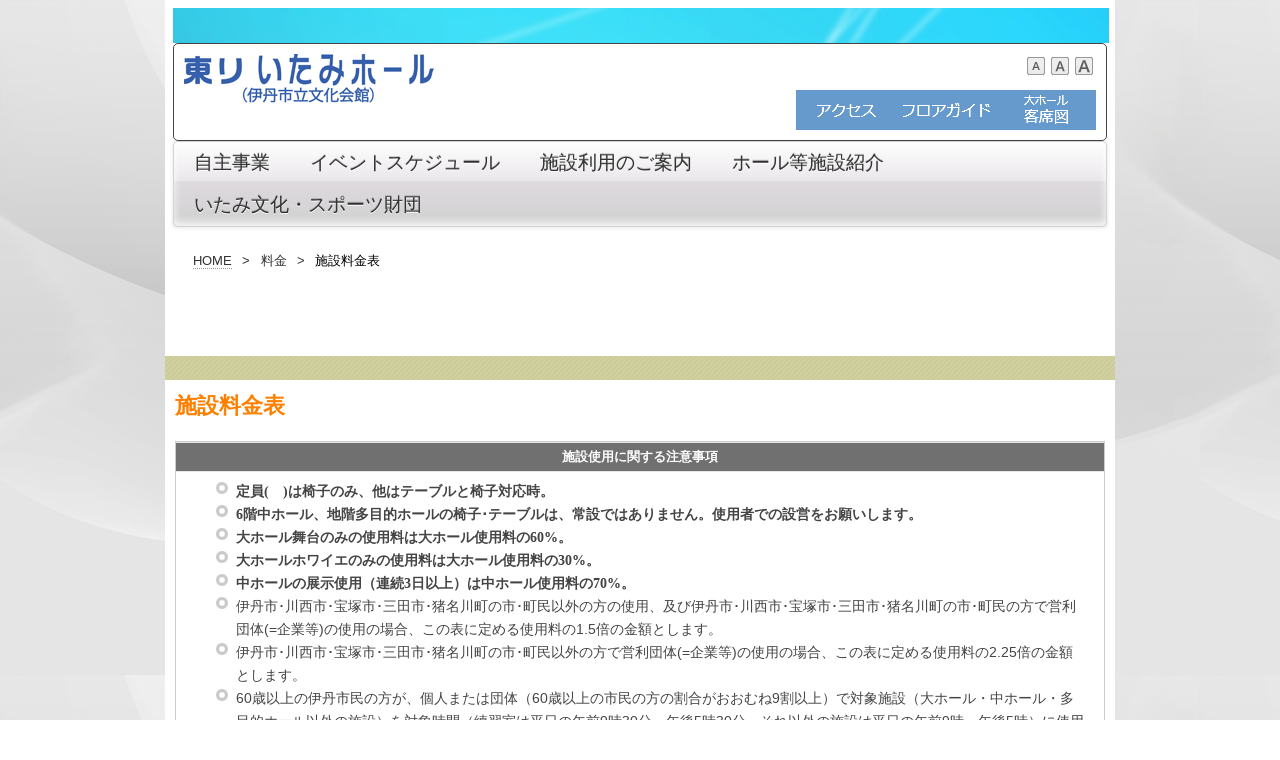

--- FILE ---
content_type: text/html
request_url: https://itami-cs.or.jp/itamihall/price/price1.html
body_size: 55801
content:
<!DOCTYPE html>
<html lang="ja-JP">
<head>
<meta http-equiv="X-UA-Compatible" content="IE=EmulateIE10">
<meta http-equiv="content-type" content="text/html; charset=UTF-8">
<meta name="robots" content="index">
<meta name="description" content="東リ いたみホール（伊丹市立文化会館）の公式サイトです。合唱、声楽、バレエ、クラシック、伝統芸能、ポップス、お笑いなどバラエティ豊かな公演を開催しています。ホール、会議室、和室、音楽練習室など多彩なお部屋もご用意しております。">
<meta property="og:title" content="施設料金表｜東リ いたみホールホームページ">
<meta property="og:type" content="website">
<meta property="og:image" content="https://itami-cs.or.jp/itamihall//bdflashinfo/thumbnail.png">
<meta property="og:url" content="https://itami-cs.or.jp/itamihall/price/price1.html">
<meta property="og:site_name" content="東リ いたみホールホームページ">
<meta property="og:description" content="東リ いたみホール（伊丹市立文化会館）の公式サイトです。合唱、声楽、バレエ、クラシック、伝統芸能、ポップス、お笑いなどバラエティ豊かな公演を開催しています。ホール、会議室、和室、音楽練習室など多彩なお部屋もご用意しております。">
<link rel="canonical" href="https://itami-cs.or.jp/itamihall/price/price1.html">
<link rel="apple-touch-icon-precomposed" href="../_src/266212/favicon.png">
<title>施設料金表｜東リ いたみホールホームページ</title>
<link rel="shortcut icon" href="../_src/266211/favicon.ico">
<link rel="stylesheet" type="text/css" href="../_module/layout/style.css" id="layout-css">
<link rel="stylesheet" type="text/css" href="../_module/layout/_else.css" id="options-css">
<link rel="stylesheet" type="text/css" href="../_module/theme/default08/style.css" id="theme-css">
<link rel="stylesheet" type="text/css" href="price1.css?1740043675203c0100" id="page-css">
<script type="text/javascript" src="../_module/js/script.js?rs=0,l=1,t=default08,f=g,fs=l,c=305a" charset="utf-8" id="script-js"></script>
<script type="text/javascript">
<!--
var bdCssNames = {"area":["_cssskin/_area_side_a.css", "_cssskin/_area_billboard.css", "_cssskin/_area_main.css", "_cssskin/_area_header.css", "_cssskin/_area_side_b.css", "_cssskin/_area_footer.css"],
"block":["_cssskin/_block_footer.css", "_cssskin/_block_header.css", "_cssskin/_block_header_sub.css", "_cssskin/_block_main_riyou.css", "_cssskin/_block_side_a.css", "_cssskin/_block_header_ue.css", "_cssskin/_block_side_b.css", "_cssskin/_block_billboard.css", "_cssskin/_block_main.css", "_cssskin/_block_billboard_sub.css", "_cssskin/_bloc_main_event_yoshidatakarakuji21.css"]}
//-->
</script>
<!-- custom_tags_start -->
<script type="text/javascript">
</script>
<!-- custom_tags_end -->
<script>
  (function(i,s,o,g,r,a,m){i['GoogleAnalyticsObject']=r;i[r]=i[r]||function(){
  (i[r].q=i[r].q||[]).push(arguments)},i[r].l=1*new Date();a=s.createElement(o),
  m=s.getElementsByTagName(o)[0];a.async=1;a.src=g;m.parentNode.insertBefore(a,m)
  })(window,document,'script',('https:' == document.location.protocol ? 'https:' : 'http:') + '//www.google-analytics.com/analytics.js','ga');

  ga('create', 'UA-52977772-1', 'auto');
  ga('send', 'pageview');

</script>
</head>
<body id="L03" class="ML00" data-type="bind">
<div id="page" class="thunder-bg">
<div class="wind-bg">
<noscript>
<div id="no-script">
<img src="../_module/js/parts/noscript.gif" width="600" height="30" alt="Enable JavaScript in your browser. このウェブサイトはJavaScriptをオンにしてご覧下さい。">
<br>
</div>
</noscript>
<div id="area-header" class="area noskin areamgn cssskin-_area_header" data-float="false">
<div class="wrap">
<div class="atl"></div>
<div class="atr"></div>
<div class="atc"></div>
<div class="amm">
<div class="aml"></div>
<div class="amr"></div>
<div class="amc">
<div id="bk420748" class="block plain cssskin-_block_header bd-sm-expert">
<div class="col-1">
<div class="simple skin-3 type-1">
<div class="lhn">
<div class="column set-1">
<address><span class="img"><img src="../_src/265425/billboard01.jpg?v=1610508717000" width="936" height="35" alt=""></span></address>
</div>
</div>
</div>
</div>
</div>
<div id="bk420749" class="block plain cssskin-_block_header_ue bd-sm-expert">
<div class="col-2">
<div class="simple skin-1 type-1">
<div class="lhm mgn">
<div class="column set-1">
<p><span class="img  noborder"><a href="../index.html" data-pid="28947"><img src="../_src/265424/toli_itamihall_logo_blue_kaikan.gif?v=1610508717000" width="250" height="52" alt=""></a></span></p>
</div>
<div class="column set-2">
<p class="ar"><span class="bdset bdset-3"><span class="bdtext"><a class="size-s" href="#"><span>テキストサイズ　小 |</span></a><a class="size-m" href="#"><span>中 |</span></a><a class="size-l" href="#"><span>大 |</span></a><br class="clear"></span><br class="clear"></span><br><br><span class="img  noborder"><a href="../acces/acces.html" data-pid="28970"><img src="../_src/265421/sign.png?v=1610508717000" width="100" height="40" alt=""></a></span><span class="img  noborder"><a href="../sisetu/sisetu.html" data-pid="28962"><img src="../_src/265422/sign.png?v=1610508717000" width="100" height="40" alt=""></a></span><span class="img  noborder"><a href="../sisetu/hall/kyakuseki.html" data-pid="29044"><img src="../_src/265423/sign.png?v=1610508717000" width="100" height="40" alt=""></a></span></p>
</div>
</div>
</div>
</div>
</div>
<div id="bk420750" class="block plain cssskin-_block_billboard_sub bd-sm-expert">
<div class="col-1">
<div class="simple skin-3 type-1">
<div class="lhm">
<div class="column set-1">
<!-- -->
<div class="menuh">
<div class="menu-e">
<div class="mbox">
<div class="mwrap">
<span style="text-align:left;" class="li1 top"><span class="fsize_ll"><a href="../event/zisyu/2024.html" data-pid="29012" class="mn1">自主事業</a></span></span>
</div>
<div class="mwrap">
<span style="text-align:left;" class="li1 "><span class="fsize_ll"><a href="../event/event.html" data-pid="28955" class="mn1">イベントスケジュール</a></span></span>
</div>
<div class="mwrap">
<span style="text-align:left;" class="li1 "><span class="fsize_ll"><a href="../riyou/kikan.html" data-pid="28958" class="mn1">施設利用のご案内</a></span></span>
</div>
<div class="mwrap">
<span style="text-align:left;" class="li1 "><span class="fsize_ll"><a href="../sisetu/heya1.html" data-pid="28963" class="mn1">ホール等施設紹介</a></span></span>
</div>
<div class="mwrap">
<span style="text-align:left;" class="li1 btm"><span class="fsize_ll"><a href="http://itami-cs.or.jp/" target="_blank" rel="noopener noreferrer" class="mn1">いたみ文化・スポーツ財団</a></span></span>
</div>
</div>
</div>
</div>
</div>
</div>
</div>
</div>
</div>
<div id="bk420751" class="block plain cssskin-_block_header_sub bd-sm-expert">
<div class="col-1">
<div class="simple skin-1 type-1">
<div class="lhn">
<div class="column set-1">
<p><br><span class="bdnavi breadcrumb-1"><a href="../index.html" data-pid="28947">HOME</a><span> &gt; </span>料金<span> &gt; </span><em>施設料金表</em></span></p>
</div>
</div>
</div>
</div>
</div>
</div>
</div>
<div class="abl"></div>
<div class="abr"></div>
<div class="abc"></div>
</div>
</div>
<div id="area-billboard" class="area noskin cssskin-_area_billboard">
<div class="wrap">
<div class="atl"></div>
<div class="atr"></div>
<div class="atc"></div>
<div class="amm">
<div class="aml"></div>
<div class="amr"></div>
<div class="amc">
<div id="bk420752" class="block plain cssskin-_block_billboard bd-sm-expert">
<div class="col-1">
<div class="simple skin-1 type-1">
<div class="lhn">
<div class="column set-1">
<address><br><br></address>
</div>
</div>
</div>
</div>
</div>
<div id="bk420753" class="block plain cssskin-_block_billboard bd-sm-expert">
<div class="col-1">
<div class="simple skin-1 type-1">
<div class="lhm mgn">
<div class="column set-1">
<p><strong><span style="color:#ff8000;" class="fsize_ll">施設料金表</span></strong></p>
</div>
</div>
</div>
</div>
</div>
<div id="bk420754" class="block accordion cssskin-_block_billboard bd-sm-expert">
<div class="opt-7">
<div class="simple skin-3 type-1">
<div class="lhm mgn">
<div class="column set-1">
<div style="text-align: center;" class="h2">
<h2>施設使用に関する注意事項</h2>
</div>
<div class="box">
<ul class="disc">
<li><strong>定員(　)は椅子のみ、他はテーブルと椅子対応時。 </strong></li>
<li><strong>6階中ホール、地階多目的ホールの椅子･テーブルは、常設ではありません。使用者での設営をお願いします。 </strong></li>
<li><strong>大ホール舞台のみの使用料は大ホール使用料の60%。 </strong></li>
<li><strong>大ホールホワイエのみの使用料は大ホール使用料の30%。 </strong></li>
<li><strong>中ホールの展示使用（連続3日以上）は中ホール使用料の70%。</strong></li>
<li>伊丹市･川西市･宝塚市･三田市･猪名川町の市･町民以外の方の使用、及び伊丹市･川西市･宝塚市･三田市･猪名川町の市･町民の方で営利団体(=企業等)の使用の場合、この表に定める使用料の1.5倍の金額とします。</li>
<li>伊丹市･川西市･宝塚市･三田市･猪名川町の市･町民以外の方で営利団体(=企業等)の使用の場合、この表に定める使用料の2.25倍の金額とします。</li>
<li>60歳以上の伊丹市民の方が、個人または団体（60歳以上の市民の方の割合がおおむね9割以上）で対象施設（大ホール・中ホール・多目的ホール以外の施設）を対象時間（練習室は平日の午前9時30分～午後5時30分、それ以外の施設は平日の午前9時～午後5時）に使用される場合、申請により使用料が半額となります。お支払い前にお申し出ください。</li>
<li>障害者手帳・療育手帳をお持ちの伊丹市民およびその介護者（介護者のみは不可）の方が、個人または団体（手帳をお持ちの市民およびその介護者の方の割合が過半数以上）で対象施設（大ホール以外の施設）を使用される場合、申請により使用料が半額となります。お支払い前にお申し出ください。</li>
<li>上記料金以外に人件費、付属設備、雑費は別に実費が必要となります。</li>
</ul>
<p>　　　　 ※法人または事業者（教室等含む）はその所在地が申請者住所となります。</p>
</div>
</div>
</div>
</div>
</div>
</div>
</div>
</div>
<div class="abl"></div>
<div class="abr"></div>
<div class="abc"></div>
</div>
</div>
<div id="area-contents" class="area noskin">
<div class="wrap">
<div class="atl"></div>
<div class="atr"></div>
<div class="atc"></div>
<div class="amm">
<div class="aml c-aml"></div>
<div class="amr c-amr"></div>
<div class="amc c-amc">
<div id="main-group">
<div class="core">
<div id="area-main" class="area noskin areamgn cssskin-_area_main">
<div class="wrap">
<div class="atl"></div>
<div class="atr"></div>
<div class="atc"></div>
<div class="amm">
<div class="aml"></div>
<div class="amr"></div>
<div class="amc">
<div id="bk420755" class="block plain cssskin-_block_main_riyou bd-sm-expert">
<div class="col-1">
<div class="simple skin-3 type-1">
<div class="lhm mgn">
<div class="column set-1">
<!-- custom_tags_start -->
<table cellspacing="0" cellpadding="1" border="1" bordercolor="#cccccc">
<!-- custom_tags_end -->
<!-- custom_tags_start -->
<tbody>
<tr bgcolor="#6699cc" align="CENTER">
<!-- custom_tags_end -->
<!-- custom_tags_start -->
<th rowspan="2" colspan="2" nowrap><font color="ffffff">時間帯<br>
<!-- custom_tags_end -->
<!-- custom_tags_start -->・<br>
<!-- custom_tags_end -->
<!-- custom_tags_start -->区　分</font></th>
<!-- custom_tags_end -->
<!-- custom_tags_start -->
<th colspan="6" nowrap> <font color="ffffff">使用料金(単位　円)</font></th>
<!-- custom_tags_end -->
<!-- custom_tags_start -->
<th rowspan="2" nowrap> <font color="ffffff">面　積<br>
<!-- custom_tags_end -->
<!-- custom_tags_start --><font size="-2" color="ffffff">(平方メートル)</font></font></th>
<!-- custom_tags_end -->
<!-- custom_tags_start -->
<th rowspan="2" nowrap> <font color="ffffff">定　員<br>
<!-- custom_tags_end -->
<!-- custom_tags_start -->(人)</font></th>
<!-- custom_tags_end -->
<!-- custom_tags_start -->
</tr>
<!-- custom_tags_end -->
<!-- custom_tags_start -->
<tr bgcolor="#6699cc">
<!-- custom_tags_end -->
<!-- custom_tags_start -->
<td align="CENTER" nowrap width="65"><font color="ffffff">9時～<br>
<!-- custom_tags_end -->
<!-- custom_tags_start -->12時</font></td>
<!-- custom_tags_end -->
<!-- custom_tags_start -->
<td align="CENTER" nowrap width="65"><font color="ffffff">12時半～<br>
<!-- custom_tags_end -->
<!-- custom_tags_start -->17時</font></td>
<!-- custom_tags_end -->
<!-- custom_tags_start -->
<td align="CENTER" nowrap width="65"><font color="ffffff">17時半～<br>
<!-- custom_tags_end -->
<!-- custom_tags_start -->21時半</font></td>
<!-- custom_tags_end -->
<!-- custom_tags_start -->
<td align="CENTER" nowrap width="65"><font color="ffffff">9時～<br>
<!-- custom_tags_end -->
<!-- custom_tags_start -->17時</font></td>
<!-- custom_tags_end -->
<!-- custom_tags_start -->
<td align="CENTER" nowrap width="65"><font color="ffffff">12時半～<br>
<!-- custom_tags_end -->
<!-- custom_tags_start -->21時半</font></td>
<!-- custom_tags_end -->
<!-- custom_tags_start -->
<td align="CENTER" nowrap width="65"><font color="ffffff">9時～<br>
<!-- custom_tags_end -->
<!-- custom_tags_start -->21時半</font></td>
<!-- custom_tags_end -->
<!-- custom_tags_start -->
</tr>
<!-- custom_tags_end -->
<!-- custom_tags_start -->
<!--大ホール------------------------------------>
<!-- custom_tags_end -->
<!-- custom_tags_start -->
<tr>
<!-- custom_tags_end -->
<!-- custom_tags_start -->
<!-- custom_tags_end -->
<!-- custom_tags_start -->
<td align="CENTER" rowspan="2"><b>大<br>
<!-- custom_tags_end -->
<!-- custom_tags_start -->
<!-- custom_tags_end -->
<!-- custom_tags_start -->ホ<br>
<!-- custom_tags_end -->
<!-- custom_tags_start -->
<!-- custom_tags_end -->
<!-- custom_tags_start -->｜<br>
<!-- custom_tags_end -->
<!-- custom_tags_start -->
<!-- custom_tags_end -->
<!-- custom_tags_start -->ル<br>
<!-- custom_tags_end -->
<!-- custom_tags_start -->
<!-- custom_tags_end -->
<!-- custom_tags_start --></b></td>
<!-- custom_tags_end -->
<!-- custom_tags_start -->
<!-- custom_tags_end -->
<!-- custom_tags_start -->
<td nowrap align="CENTER">平　日</td>
<!-- custom_tags_end -->
<!-- custom_tags_start -->
<!-- custom_tags_end -->
<!-- custom_tags_start -->
<td width="65" align="right"> 36,000</td>
<!-- custom_tags_end -->
<!-- custom_tags_start -->
<!-- custom_tags_end -->
<!-- custom_tags_start -->
<td width="65" align="right"> 54,000</td>
<!-- custom_tags_end -->
<!-- custom_tags_start -->
<!-- custom_tags_end -->
<!-- custom_tags_start -->
<td width="65" align="right"> 54,000</td>
<!-- custom_tags_end -->
<!-- custom_tags_start -->
<!-- custom_tags_end -->
<!-- custom_tags_start -->
<td width="65" align="right"> 90,000</td>
<!-- custom_tags_end -->
<!-- custom_tags_start -->
<!-- custom_tags_end -->
<!-- custom_tags_start -->
<td width="65" align="right"> 108,000</td>
<!-- custom_tags_end -->
<!-- custom_tags_start -->
<!-- custom_tags_end -->
<!-- custom_tags_start -->
<td width="65" align="right"> 144,000</td>
<!-- custom_tags_end -->
<!-- custom_tags_start -->
<!-- custom_tags_end -->
<!-- custom_tags_start -->
<td rowspan="4">　</td>
<!-- custom_tags_end -->
<!-- custom_tags_start -->
<!-- custom_tags_end -->
<!-- custom_tags_start -->
<td rowspan="4" align="left">
<!-- custom_tags_end -->
<!-- custom_tags_start -->1,202
<!-- custom_tags_end -->
<!-- custom_tags_start -->
<!-- custom_tags_end -->
<!-- custom_tags_start --><br><font size="1">※オーケストラピット<br>　 使用時1,062</font>
<!-- custom_tags_end -->
<!-- custom_tags_start -->
<!-- custom_tags_end -->
<!-- custom_tags_start --><br>
<!-- custom_tags_end -->
<!-- custom_tags_start -->
<!-- custom_tags_end -->
<!-- custom_tags_start --><br>●1階席
<!-- custom_tags_end -->
<!-- custom_tags_start -->750
<!-- custom_tags_end -->
<!-- custom_tags_start --><br><font size="1">※車椅子席2席含む</font>
<!-- custom_tags_end -->
<!-- custom_tags_start -->
<!-- custom_tags_end -->
<!-- custom_tags_start --><br><font size="1">※オーケストラピット<br>　 使用時610</font>
<!-- custom_tags_end -->
<!-- custom_tags_start -->
<!-- custom_tags_end -->
<!-- custom_tags_start --><br>
<!-- custom_tags_end -->
<!-- custom_tags_start -->
<!-- custom_tags_end -->
<!-- custom_tags_start --><br>●2階席 452
<!-- custom_tags_end -->
<!-- custom_tags_start -->　
<!-- custom_tags_end -->
<!-- custom_tags_start -->
<!-- custom_tags_end -->
<!-- custom_tags_start --><br><font size="1">※2階席へのエレベー<br>　 ターはございませ<br>　 ん。</font></td>
<!-- custom_tags_end -->
<!-- custom_tags_start -->
<!-- custom_tags_end -->
<!-- custom_tags_start -->
</tr>
<!-- custom_tags_end -->
<!-- custom_tags_start -->
<!-- custom_tags_end -->
<!-- custom_tags_start -->
<tr>
<!-- custom_tags_end -->
<!-- custom_tags_start -->
<!-- custom_tags_end -->
<!-- custom_tags_start -->
<td nowrap align="CENTER">土日祝</td>
<!-- custom_tags_end -->
<!-- custom_tags_start -->
<!-- custom_tags_end -->
<!-- custom_tags_start -->
<td width="65" align="right"> 45,000</td>
<!-- custom_tags_end -->
<!-- custom_tags_start -->
<!-- custom_tags_end -->
<!-- custom_tags_start -->
<td width="65" align="right"> 67,500</td>
<!-- custom_tags_end -->
<!-- custom_tags_start -->
<!-- custom_tags_end -->
<!-- custom_tags_start -->
<td width="65" align="right"> 67,500</td>
<!-- custom_tags_end -->
<!-- custom_tags_start -->
<!-- custom_tags_end -->
<!-- custom_tags_start -->
<td width="65" align="right"> 112,500</td>
<!-- custom_tags_end -->
<!-- custom_tags_start -->
<!-- custom_tags_end -->
<!-- custom_tags_start -->
<td width="65" align="right"> 135,000</td>
<!-- custom_tags_end -->
<!-- custom_tags_start -->
<!-- custom_tags_end -->
<!-- custom_tags_start -->
<td width="65" align="right"> 180,000</td>
<!-- custom_tags_end -->
<!-- custom_tags_start -->
<!-- custom_tags_end -->
<!-- custom_tags_start -->
</tr>
<!-- custom_tags_end -->
<!-- custom_tags_start -->
<!-- custom_tags_end -->
<!-- custom_tags_start -->
<tr>
<!-- custom_tags_end -->
<!-- custom_tags_start -->
<!-- custom_tags_end -->
<!-- custom_tags_start -->
<td align="CENTER" rowspan="2"><b>舞<br>
<!-- custom_tags_end -->
<!-- custom_tags_start -->
<!-- custom_tags_end -->
<!-- custom_tags_start -->台<br>
<!-- custom_tags_end -->
<!-- custom_tags_start -->
<!-- custom_tags_end -->
<!-- custom_tags_start --></b></td>
<!-- custom_tags_end -->
<!-- custom_tags_start -->
<!-- custom_tags_end -->
<!-- custom_tags_start -->
<td nowrap align="CENTER">平　日</td>
<!-- custom_tags_end -->
<!-- custom_tags_start -->
<!-- custom_tags_end -->
<!-- custom_tags_start -->
<td width="65" align="right"> 21,600</td>
<!-- custom_tags_end -->
<!-- custom_tags_start -->
<!-- custom_tags_end -->
<!-- custom_tags_start -->
<td width="65" align="right"> 32,400</td>
<!-- custom_tags_end -->
<!-- custom_tags_start -->
<!-- custom_tags_end -->
<!-- custom_tags_start -->
<td width="65" align="right"> 32,400</td>
<!-- custom_tags_end -->
<!-- custom_tags_start -->
<!-- custom_tags_end -->
<!-- custom_tags_start -->
<td width="65" align="right"> 54,000</td>
<!-- custom_tags_end -->
<!-- custom_tags_start -->
<!-- custom_tags_end -->
<!-- custom_tags_start -->
<td width="65" align="right"> 64,800</td>
<!-- custom_tags_end -->
<!-- custom_tags_start -->
<!-- custom_tags_end -->
<!-- custom_tags_start -->
<td width="65" align="right"> 86,400</td>
<!-- custom_tags_end -->
<!-- custom_tags_start -->
<!-- custom_tags_end -->
<!-- custom_tags_start -->
</tr>
<!-- custom_tags_end -->
<!-- custom_tags_start -->
<!-- custom_tags_end -->
<!-- custom_tags_start -->
<tr>
<!-- custom_tags_end -->
<!-- custom_tags_start -->
<!-- custom_tags_end -->
<!-- custom_tags_start -->
<td nowrap align="CENTER">土日祝</td>
<!-- custom_tags_end -->
<!-- custom_tags_start -->
<!-- custom_tags_end -->
<!-- custom_tags_start -->
<td width="65" align="right"> 27,000</td>
<!-- custom_tags_end -->
<!-- custom_tags_start -->
<!-- custom_tags_end -->
<!-- custom_tags_start -->
<td width="65" align="right"> 40,500</td>
<!-- custom_tags_end -->
<!-- custom_tags_start -->
<!-- custom_tags_end -->
<!-- custom_tags_start -->
<td width="65" align="right">40,500</td>
<!-- custom_tags_end -->
<!-- custom_tags_start -->
<!-- custom_tags_end -->
<!-- custom_tags_start -->
<td width="65" align="right"> 67,500</td>
<!-- custom_tags_end -->
<!-- custom_tags_start -->
<!-- custom_tags_end -->
<!-- custom_tags_start -->
<td width="65" align="right"> 81,000</td>
<!-- custom_tags_end -->
<!-- custom_tags_start -->
<!-- custom_tags_end -->
<!-- custom_tags_start -->
<td width="65" align="right"> 108,000</td>
<!-- custom_tags_end -->
<!-- custom_tags_start -->
<!-- custom_tags_end -->
<!-- custom_tags_start -->
</tr>
<!-- custom_tags_end -->
<!-- custom_tags_start -->
<!-- custom_tags_end -->
<!-- custom_tags_start -->
<!-- custom_tags_end -->
<!-- custom_tags_start -->
<!--1階-大楽屋1------------------------------------>
<!-- custom_tags_end -->
<!-- custom_tags_start -->
<tr>
<!-- custom_tags_end -->
<!-- custom_tags_start -->
<td align="CENTER" rowspan="6"><b>1<br>
<!-- custom_tags_end -->
<!-- custom_tags_start -->階</b></td>
<!-- custom_tags_end -->
<!-- custom_tags_start -->
<td nowrap align="CENTER">大楽屋1</td>
<!-- custom_tags_end -->
<!-- custom_tags_start -->
<td colspan="6" align="CENTER">１回につき　1,500</td>
<!-- custom_tags_end -->
<!-- custom_tags_start -->
<td align="CENTER">48</td>
<!-- custom_tags_end -->
<!-- custom_tags_start -->
<td align="CENTER">19</td>
<!-- custom_tags_end -->
<!-- custom_tags_start -->
</tr>
<!-- custom_tags_end -->
<!-- custom_tags_start -->
<!--1階-大楽屋2------------------------------------>
<!-- custom_tags_end -->
<!-- custom_tags_start -->
<tr>
<!-- custom_tags_end -->
<!-- custom_tags_start -->
<td nowrap align="CENTER">大楽屋2</td>
<!-- custom_tags_end -->
<!-- custom_tags_start -->
<td colspan="6" align="CENTER">１回につき　1,200</td>
<!-- custom_tags_end -->
<!-- custom_tags_start -->
<td align="CENTER">41</td>
<!-- custom_tags_end -->
<!-- custom_tags_start -->
<td align="CENTER">16</td>
<!-- custom_tags_end -->
<!-- custom_tags_start -->
</tr>
<!-- custom_tags_end -->
<!-- custom_tags_start -->
<!--1階-小楽屋1------------------------------------>
<!-- custom_tags_end -->
<!-- custom_tags_start -->
<tr>
<!-- custom_tags_end -->
<!-- custom_tags_start -->
<td nowrap align="CENTER">小楽屋1</td>
<!-- custom_tags_end -->
<!-- custom_tags_start -->
<td colspan="6" align="CENTER">１回につき　800</td>
<!-- custom_tags_end -->
<!-- custom_tags_start -->
<td align="CENTER">27</td>
<!-- custom_tags_end -->
<!-- custom_tags_start -->
<td align="CENTER">7</td>
<!-- custom_tags_end -->
<!-- custom_tags_start -->
</tr>
<!-- custom_tags_end -->
<!-- custom_tags_start -->
<!--1階-小楽屋2------------------------------------>
<!-- custom_tags_end -->
<!-- custom_tags_start -->
<tr>
<!-- custom_tags_end -->
<!-- custom_tags_start -->
<td nowrap align="CENTER">小楽屋2</td>
<!-- custom_tags_end -->
<!-- custom_tags_start -->
<td colspan="6" align="CENTER">１回につき　800</td>
<!-- custom_tags_end -->
<!-- custom_tags_start -->
<td align="CENTER">27</td>
<!-- custom_tags_end -->
<!-- custom_tags_start -->
<td align="CENTER">7</td>
<!-- custom_tags_end -->
<!-- custom_tags_start -->
</tr>
<!-- custom_tags_end -->
<!-- custom_tags_start -->
<!--1階-小楽屋3------------------------------------>
<!-- custom_tags_end -->
<!-- custom_tags_start -->
<tr>
<!-- custom_tags_end -->
<!-- custom_tags_start -->
<td nowrap align="CENTER">小楽屋3</td>
<!-- custom_tags_end -->
<!-- custom_tags_start -->
<td colspan="6" align="CENTER">１回につき　500</td>
<!-- custom_tags_end -->
<!-- custom_tags_start -->
<td align="CENTER">17</td>
<!-- custom_tags_end -->
<!-- custom_tags_start -->
<td align="CENTER">5</td>
<!-- custom_tags_end -->
<!-- custom_tags_start -->
</tr>
<!-- custom_tags_end -->
<!-- custom_tags_start -->
<!--1階-楽屋事務室------------------------------------>
<!-- custom_tags_end -->
<!-- custom_tags_start -->
<tr>
<!-- custom_tags_end -->
<!-- custom_tags_start -->
<td nowrap align="CENTER">楽屋事務室</td>
<!-- custom_tags_end -->
<!-- custom_tags_start -->
<td colspan="6" align="CENTER">１回につき　300</td>
<!-- custom_tags_end -->
<!-- custom_tags_start -->
<td align="CENTER">7</td>
<!-- custom_tags_end -->
<!-- custom_tags_start -->
<td align="CENTER">2</td>
<!-- custom_tags_end -->
<!-- custom_tags_start -->
</tr>
<!-- custom_tags_end -->
<!-- custom_tags_start -->
<!--6階-中ホール------------------------------------>
<!-- custom_tags_end -->
<!-- custom_tags_start -->
<tr>
<!-- custom_tags_end -->
<!-- custom_tags_start -->
<td align="CENTER" rowspan="2"><b>6<br>
<!-- custom_tags_end -->
<!-- custom_tags_start -->階</b></td>
<!-- custom_tags_end -->
<!-- custom_tags_start -->
<td nowrap align="CENTER">中ホール</td>
<!-- custom_tags_end -->
<!-- custom_tags_start -->
<td align="CENTER">7,400</td>
<!-- custom_tags_end -->
<!-- custom_tags_start -->
<td align="CENTER">11,300</td>
<!-- custom_tags_end -->
<!-- custom_tags_start -->
<td align="CENTER">11,300</td>
<!-- custom_tags_end -->
<!-- custom_tags_start -->
<td align="CENTER">18,700</td>
<!-- custom_tags_end -->
<!-- custom_tags_start -->
<td align="CENTER">22,600</td>
<!-- custom_tags_end -->
<!-- custom_tags_start -->
<td align="CENTER">30,000</td>
<!-- custom_tags_end -->
<!-- custom_tags_start -->
<td align="CENTER">230</td>
<!-- custom_tags_end -->
<!-- custom_tags_start -->
<td align="CENTER">126<br>
<!-- custom_tags_end -->
<!-- custom_tags_start -->(260)</td>
<!-- custom_tags_end -->
<!-- custom_tags_start -->
</tr>
<!-- custom_tags_end -->
<!-- custom_tags_start -->
<!--6階-講師控室------------------------------------>
<!-- custom_tags_end -->
<!-- custom_tags_start -->
<tr>
<!-- custom_tags_end -->
<!-- custom_tags_start -->
<td nowrap align="CENTER">講師控室1</td>
<!-- custom_tags_end -->
<!-- custom_tags_start -->
<td align="CENTER">1,000</td>
<!-- custom_tags_end -->
<!-- custom_tags_start -->
<td align="CENTER">1,500</td>
<!-- custom_tags_end -->
<!-- custom_tags_start -->
<td align="CENTER">1,500</td>
<!-- custom_tags_end -->
<!-- custom_tags_start -->
<td align="CENTER">2,500</td>
<!-- custom_tags_end -->
<!-- custom_tags_start -->
<td align="CENTER">3,000</td>
<!-- custom_tags_end -->
<!-- custom_tags_start -->
<td align="CENTER">4,000</td>
<!-- custom_tags_end -->
<!-- custom_tags_start -->
<td align="CENTER">31</td>
<!-- custom_tags_end -->
<!-- custom_tags_start -->
<td align="CENTER">6</td>
<!-- custom_tags_end -->
<!-- custom_tags_start -->
</tr>
<!-- custom_tags_end -->
<!-- custom_tags_start -->
<!--5階-会議室1------------------------------------>
<!-- custom_tags_end -->
<!-- custom_tags_start -->
<tr>
<!-- custom_tags_end -->
<!-- custom_tags_start -->
<td align="CENTER" rowspan="3"><b>5<br>
<!-- custom_tags_end -->
<!-- custom_tags_start -->階</b></td>
<!-- custom_tags_end -->
<!-- custom_tags_start -->
<td nowrap align="CENTER">会議室1</td>
<!-- custom_tags_end -->
<!-- custom_tags_start -->
<td align="CENTER">2,200</td>
<!-- custom_tags_end -->
<!-- custom_tags_start -->
<td align="CENTER">3,300</td>
<!-- custom_tags_end -->
<!-- custom_tags_start -->
<td align="CENTER">3,300</td>
<!-- custom_tags_end -->
<!-- custom_tags_start -->
<td align="CENTER">5,500</td>
<!-- custom_tags_end -->
<!-- custom_tags_start -->
<td align="CENTER">6,600</td>
<!-- custom_tags_end -->
<!-- custom_tags_start -->
<td align="CENTER">8,800</td>
<!-- custom_tags_end -->
<!-- custom_tags_start -->
<td align="CENTER">67</td>
<!-- custom_tags_end -->
<!-- custom_tags_start -->
<td align="CENTER">24<br>
<!-- custom_tags_end -->
<!-- custom_tags_start -->(38)</td>
<!-- custom_tags_end -->
<!-- custom_tags_start -->
</tr>
<!-- custom_tags_end -->
<!-- custom_tags_start -->
<!--5階-会議室2------------------------------------>
<!-- custom_tags_end -->
<!-- custom_tags_start -->
<tr>
<!-- custom_tags_end -->
<!-- custom_tags_start -->
<td nowrap align="CENTER">会議室2</td>
<!-- custom_tags_end -->
<!-- custom_tags_start -->
<td align="CENTER">1,900</td>
<!-- custom_tags_end -->
<!-- custom_tags_start -->
<td align="CENTER">2,800</td>
<!-- custom_tags_end -->
<!-- custom_tags_start -->
<td align="CENTER">2,800</td>
<!-- custom_tags_end -->
<!-- custom_tags_start -->
<td align="CENTER">4,700</td>
<!-- custom_tags_end -->
<!-- custom_tags_start -->
<td align="CENTER">5,600</td>
<!-- custom_tags_end -->
<!-- custom_tags_start -->
<td align="CENTER">7,500</td>
<!-- custom_tags_end -->
<!-- custom_tags_start -->
<td align="CENTER">58</td>
<!-- custom_tags_end -->
<!-- custom_tags_start -->
<td align="CENTER">24<br>
<!-- custom_tags_end -->
<!-- custom_tags_start -->(30)</td>
<!-- custom_tags_end -->
<!-- custom_tags_start -->
</tr>
<!-- custom_tags_end -->
<!-- custom_tags_start -->
<!--5階-会議室3------------------------------------>
<!-- custom_tags_end -->
<!-- custom_tags_start -->
<tr>
<!-- custom_tags_end -->
<!-- custom_tags_start -->
<td nowrap align="CENTER">会議室3</td>
<!-- custom_tags_end -->
<!-- custom_tags_start -->
<td align="CENTER">2,000</td>
<!-- custom_tags_end -->
<!-- custom_tags_start -->
<td align="CENTER">3,000</td>
<!-- custom_tags_end -->
<!-- custom_tags_start -->
<td align="CENTER">3,000</td>
<!-- custom_tags_end -->
<!-- custom_tags_start -->
<td align="CENTER">5,000</td>
<!-- custom_tags_end -->
<!-- custom_tags_start -->
<td align="CENTER">6,000</td>
<!-- custom_tags_end -->
<!-- custom_tags_start -->
<td align="CENTER">8,000</td>
<!-- custom_tags_end -->
<!-- custom_tags_start -->
<td align="CENTER">60</td>
<!-- custom_tags_end -->
<!-- custom_tags_start -->
<td align="CENTER">24<br>
<!-- custom_tags_end -->
<!-- custom_tags_start -->(34)</td>
<!-- custom_tags_end -->
<!-- custom_tags_start -->
</tr>
<!-- custom_tags_end -->
<!-- custom_tags_start -->
<!--4階-大和室------------------------------------>
<!-- custom_tags_end -->
<!-- custom_tags_start -->
<tr>
<!-- custom_tags_end -->
<!-- custom_tags_start -->
<td align="CENTER" rowspan="2"><b>4<br>
<!-- custom_tags_end -->
<!-- custom_tags_start -->階</b></td>
<!-- custom_tags_end -->
<!-- custom_tags_start -->
<td nowrap align="CENTER">大和室</td>
<!-- custom_tags_end -->
<!-- custom_tags_start -->
<td align="CENTER">3,200</td>
<!-- custom_tags_end -->
<!-- custom_tags_start -->
<td align="CENTER">5,000</td>
<!-- custom_tags_end -->
<!-- custom_tags_start -->
<td align="CENTER">5,000</td>
<!-- custom_tags_end -->
<!-- custom_tags_start -->
<td align="CENTER">8,200</td>
<!-- custom_tags_end -->
<!-- custom_tags_start -->
<td align="CENTER">10,000</td>
<!-- custom_tags_end -->
<!-- custom_tags_start -->
<td align="CENTER">13,200</td>
<!-- custom_tags_end -->
<!-- custom_tags_start -->
<td align="CENTER">104</td>
<!-- custom_tags_end -->
<!-- custom_tags_start -->
<td align="CENTER">34<br>
<!-- custom_tags_end -->
<!-- custom_tags_start -->(100)</td>
<!-- custom_tags_end -->
<!-- custom_tags_start -->
</tr>
<!-- custom_tags_end -->
<!-- custom_tags_start -->
<!--4階-中和室------------------------------------>
<!-- custom_tags_end -->
<!-- custom_tags_start -->
<tr>
<!-- custom_tags_end -->
<!-- custom_tags_start -->
<td nowrap align="CENTER">中和室</td>
<!-- custom_tags_end -->
<!-- custom_tags_start -->
<td align="CENTER">2,800</td>
<!-- custom_tags_end -->
<!-- custom_tags_start -->
<td align="CENTER">4,000</td>
<!-- custom_tags_end -->
<!-- custom_tags_start -->
<td align="CENTER">4,000</td>
<!-- custom_tags_end -->
<!-- custom_tags_start -->
<td align="CENTER">6,800</td>
<!-- custom_tags_end -->
<!-- custom_tags_start -->
<td align="CENTER">8,000</td>
<!-- custom_tags_end -->
<!-- custom_tags_start -->
<td align="CENTER">10,800</td>
<!-- custom_tags_end -->
<!-- custom_tags_start -->
<td align="CENTER">82</td>
<!-- custom_tags_end -->
<!-- custom_tags_start -->
<td align="CENTER">16<br>
<!-- custom_tags_end -->
<!-- custom_tags_start -->(40)</td>
<!-- custom_tags_end -->
<!-- custom_tags_start -->
</tr>
<!-- custom_tags_end -->
<!-- custom_tags_start -->
<!--3階-プレイルーム------------------------------------>
<!-- custom_tags_end -->
<!-- custom_tags_start -->
<tr>
<!-- custom_tags_end -->
<!-- custom_tags_start -->
<td align="CENTER" rowspan="3"><b>3<br>
<!-- custom_tags_end -->
<!-- custom_tags_start -->階</b></td>
<!-- custom_tags_end -->
<!-- custom_tags_start -->
<td nowrap align="CENTER">プレイルーム</td>
<!-- custom_tags_end -->
<!-- custom_tags_start -->
<td align="CENTER">1,400</td>
<!-- custom_tags_end -->
<!-- custom_tags_start -->
<td align="CENTER">2,100</td>
<!-- custom_tags_end -->
<!-- custom_tags_start -->
<td align="CENTER">2,100</td>
<!-- custom_tags_end -->
<!-- custom_tags_start -->
<td align="CENTER">3,500</td>
<!-- custom_tags_end -->
<!-- custom_tags_start -->
<td align="CENTER">4,200</td>
<!-- custom_tags_end -->
<!-- custom_tags_start -->
<td align="CENTER">5,600</td>
<!-- custom_tags_end -->
<!-- custom_tags_start -->
<td align="CENTER">43</td>
<!-- custom_tags_end -->
<!-- custom_tags_start -->
<td align="CENTER">10<br>
<!-- custom_tags_end -->
<!-- custom_tags_start -->(15)</td>
<!-- custom_tags_end -->
<!-- custom_tags_start -->
</tr>
<!-- custom_tags_end -->
<!-- custom_tags_start -->
<!--3階-小和室------------------------------------>
<!-- custom_tags_end -->
<!-- custom_tags_start -->
<tr>
<!-- custom_tags_end -->
<!-- custom_tags_start -->
<td nowrap align="CENTER">小和室</td>
<!-- custom_tags_end -->
<!-- custom_tags_start -->
<td align="CENTER">1,700</td>
<!-- custom_tags_end -->
<!-- custom_tags_start -->
<td align="CENTER">2,500</td>
<!-- custom_tags_end -->
<!-- custom_tags_start -->
<td align="CENTER">2,500</td>
<!-- custom_tags_end -->
<!-- custom_tags_start -->
<td align="CENTER">4,200</td>
<!-- custom_tags_end -->
<!-- custom_tags_start -->
<td align="CENTER">5,000</td>
<!-- custom_tags_end -->
<!-- custom_tags_start -->
<td align="CENTER">6,700</td>
<!-- custom_tags_end -->
<!-- custom_tags_start -->
<td align="CENTER">53</td>
<!-- custom_tags_end -->
<!-- custom_tags_start -->
<td align="CENTER">8<br>
<!-- custom_tags_end -->
<!-- custom_tags_start -->(12)</td>
<!-- custom_tags_end -->
<!-- custom_tags_start -->
</tr>
<!-- custom_tags_end -->
<!-- custom_tags_start -->
<!--3階-大会議室------------------------------------>
<!-- custom_tags_end -->
<!-- custom_tags_start -->
<tr>
<!-- custom_tags_end -->
<!-- custom_tags_start -->
<td nowrap align="CENTER">大会議室</td>
<!-- custom_tags_end -->
<!-- custom_tags_start -->
<td align="CENTER">2,800</td>
<!-- custom_tags_end -->
<!-- custom_tags_start -->
<td align="CENTER">4,000</td>
<!-- custom_tags_end -->
<!-- custom_tags_start -->
<td align="CENTER">4,000</td>
<!-- custom_tags_end -->
<!-- custom_tags_start -->
<td align="CENTER">6,800</td>
<!-- custom_tags_end -->
<!-- custom_tags_start -->
<td align="CENTER">8,000</td>
<!-- custom_tags_end -->
<!-- custom_tags_start -->
<td align="CENTER">10,800</td>
<!-- custom_tags_end -->
<!-- custom_tags_start -->
<td align="CENTER">83</td>
<!-- custom_tags_end -->
<!-- custom_tags_start -->
<td align="CENTER">54<br>
<!-- custom_tags_end -->
<!-- custom_tags_start -->(70)</td>
<!-- custom_tags_end -->
<!-- custom_tags_start -->
</tr>
<!-- custom_tags_end -->
<!-- custom_tags_start -->
<!--地階-多目的ホール------------------------------------>
<!-- custom_tags_end -->
<!-- custom_tags_start -->
<tr>
<!-- custom_tags_end -->
<!-- custom_tags_start -->
<td align="CENTER" rowspan="5"><b>地<br>
<!-- custom_tags_end -->
<!-- custom_tags_start -->階</b></td>
<!-- custom_tags_end -->
<!-- custom_tags_start -->
<td nowrap align="CENTER">多目的ホール</td>
<!-- custom_tags_end -->
<!-- custom_tags_start -->
<td align="CENTER">6,000</td>
<!-- custom_tags_end -->
<!-- custom_tags_start -->
<td align="CENTER">9,000</td>
<!-- custom_tags_end -->
<!-- custom_tags_start -->
<td align="CENTER">9,000</td>
<!-- custom_tags_end -->
<!-- custom_tags_start -->
<td align="CENTER">15,000</td>
<!-- custom_tags_end -->
<!-- custom_tags_start -->
<td align="CENTER">18,000</td>
<!-- custom_tags_end -->
<!-- custom_tags_start -->
<td align="CENTER">24,000</td>
<!-- custom_tags_end -->
<!-- custom_tags_start -->
<td align="CENTER">180</td>
<!-- custom_tags_end -->
<!-- custom_tags_start -->
<td align="CENTER">100<br>
<!-- custom_tags_end -->
<!-- custom_tags_start -->(150)</td>
<!-- custom_tags_end -->
<!-- custom_tags_start -->
</tr>
<!-- custom_tags_end -->
<!-- custom_tags_start -->
<!--地階-講師控室2------------------------------------>
<!-- custom_tags_end -->
<!-- custom_tags_start -->
<tr>
<!-- custom_tags_end -->
<!-- custom_tags_start -->
<td nowrap align="CENTER">講師控室2</td>
<!-- custom_tags_end -->
<!-- custom_tags_start -->
<td align="CENTER">1,000</td>
<!-- custom_tags_end -->
<!-- custom_tags_start -->
<td align="CENTER">1,500</td>
<!-- custom_tags_end -->
<!-- custom_tags_start -->
<td align="CENTER">1,500</td>
<!-- custom_tags_end -->
<!-- custom_tags_start -->
<td align="CENTER">2,500</td>
<!-- custom_tags_end -->
<!-- custom_tags_start -->
<td align="CENTER">3,000</td>
<!-- custom_tags_end -->
<!-- custom_tags_start -->
<td align="CENTER">4,000</td>
<!-- custom_tags_end -->
<!-- custom_tags_start -->
<td align="CENTER">31</td>
<!-- custom_tags_end -->
<!-- custom_tags_start -->
<td align="CENTER">6</td>
<!-- custom_tags_end -->
<!-- custom_tags_start -->
</tr>
<!-- custom_tags_end -->
<!-- custom_tags_start -->
<!--地階-練習室1----------------------------------->
<!-- custom_tags_end -->
<!-- custom_tags_start -->
<tr>
<!-- custom_tags_end -->
<!-- custom_tags_start -->
<td nowrap align="CENTER">練習室1</td>
<!-- custom_tags_end -->
<!-- custom_tags_start -->
<td colspan="6" align="CENTER">1時間につき　900</td>
<!-- custom_tags_end -->
<!-- custom_tags_start -->
<td align="CENTER">41</td>
<!-- custom_tags_end -->
<!-- custom_tags_start -->
<td align="CENTER">20</td>
<!-- custom_tags_end -->
<!-- custom_tags_start -->
</tr>
<!-- custom_tags_end -->
<!-- custom_tags_start -->
<!--地階-練習室2----------------------------------->
<!-- custom_tags_end -->
<!-- custom_tags_start -->
<tr>
<!-- custom_tags_end -->
<!-- custom_tags_start -->
<td nowrap align="CENTER">練習室2</td>
<!-- custom_tags_end -->
<!-- custom_tags_start -->
<td colspan="6" align="CENTER">1時間につき　700</td>
<!-- custom_tags_end -->
<!-- custom_tags_start -->
<td align="CENTER">32</td>
<!-- custom_tags_end -->
<!-- custom_tags_start -->
<td align="CENTER">15</td>
<!-- custom_tags_end -->
<!-- custom_tags_start -->
</tr>
<!-- custom_tags_end -->
<!-- custom_tags_start -->
<!--地階-練習室3----------------------------------->
<!-- custom_tags_end -->
<!-- custom_tags_start -->
<tr>
<!-- custom_tags_end -->
<!-- custom_tags_start -->
<td nowrap align="CENTER">練習室3</td>
<!-- custom_tags_end -->
<!-- custom_tags_start -->
<td colspan="6" align="CENTER">1時間につき　500</td>
<!-- custom_tags_end -->
<!-- custom_tags_start -->
<td align="CENTER">25</td>
<!-- custom_tags_end -->
<!-- custom_tags_start -->
<td align="CENTER">5</td>
<!-- custom_tags_end -->
<!-- custom_tags_start -->
</tr>
<!-- custom_tags_end -->
<!-- custom_tags_start -->
</tbody>
</table>
<!-- custom_tags_end -->
</div>
</div>
</div>
</div>
</div>
<div id="bk420756" class="block plain cssskin-_block_main bd-sm-expert">
<div class="col-3">
<div class="simple skin-1 type-1">
<div class="lhm mgn">
<div class="column set-1">
<p><span class="img  noborder"><a href="../price/kanpu.html" target="_blank" rel="noopener noreferrer" data-pid="28976"><img src="../_src/265306/sign.png?v=1610508717000" width="180" height="40" alt=""></a></span></p>
</div>
</div>
</div>
</div>
</div>
<div id="bk420757" class="block plain cssskin-_block_main bd-sm-expert">
<div class="col-1">
<div class="simple skin-1 type-1">
<div class="lhm">
<div class="column set-1">
<p class="ac"> <br> <br><span style="font-size:28px;"><a href="../index.html" data-pid="28947">▲　ＨＯＭＥへ</a></span></p>
</div>
</div>
</div>
</div>
</div>
</div>
</div>
<div class="abl"></div>
<div class="abr"></div>
<div class="abc"></div>
</div>
</div>
</div>
<div id="area-side-b" class="area noskin areamgn side-group cssskin-_area_side_b" data-float="false">
<div class="wrap">
<div class="atl"></div>
<div class="atr"></div>
<div class="atc"></div>
<div class="amm">
<div class="aml"></div>
<div class="amr"></div>
<div class="amc">
</div>
</div>
<div class="abl"></div>
<div class="abr"></div>
<div class="abc"></div>
</div>
</div>
</div>
<div id="area-side-a" class="area noskin areamgn side-group cssskin-_area_side_a" data-float="false">
<div class="wrap">
<div class="atl"></div>
<div class="atr"></div>
<div class="atc"></div>
<div class="amm">
<div class="aml"></div>
<div class="amr"></div>
<div class="amc">
<div id="bk420758" class="block plain framed cssskin-_block_side_a bd-sm-expert">
<div class="col-1">
<div class="simple skin-3 type-1">
<div class="lhm mgn frame-1">
<div class="btl"></div>
<div class="btr"></div>
<div class="btc"></div>
<div class="bmm">
<div class="bml"></div>
<div class="bmr"></div>
<div class="bmc">
<div class="column set-1">
<!--サブメニュー_アクセス-->
<div class="menuv">
<div class="menu-e">
<div class="mwrap">
<div class="li1">
<div class="tl"></div>
<div class="tr"></div>
<div class="tc"></div>
<div class="mm">
<div class="ml"></div>
<div class="mr"></div>
<div class="mc">
<a href="../sisetu/sisetu.html" data-pid="28962" class="mn1">フロアガイド</a>
</div>
</div>
<div class="bl"></div>
<div class="br"></div>
<div class="bc"></div>
</div>
<ul class="none">
<li class="li2"><strong><a href="../sisetu/sisetu.html#6f" data-pid="28962" class="mn2">６Ｆ</a></strong></li>
<li class="li2"><strong><a href="../sisetu/sisetu.html#5f" data-pid="28962" class="mn2">５Ｆ</a></strong></li>
<li class="li2"><strong><a href="../sisetu/sisetu.html#4f" data-pid="28962" class="mn2">４Ｆ</a></strong></li>
<li class="li2"><strong><a href="../sisetu/sisetu.html#3f" data-pid="28962" class="mn2">３Ｆ</a></strong></li>
<li class="li2"><strong><a href="../sisetu/sisetu.html#2f" data-pid="28962" class="mn2">２Ｆ</a></strong></li>
<li class="li2"><strong><a href="../sisetu/sisetu.html#1f" data-pid="28962" class="mn2">１Ｆ</a></strong></li>
<li class="li2"><strong><a href="../sisetu/sisetu.html#b1" data-pid="28962" class="mn2">Ｂ１</a></strong></li>
<li class="li2"><a href="../sisetu/sisetu.html#bf" data-pid="28962" class="mn2">バリアフリー情報</a></li>
</ul>
</div>
<div class="mwrap">
<div class="li1">
<div class="tl"></div>
<div class="tr"></div>
<div class="tc"></div>
<div class="mm">
<div class="ml"></div>
<div class="mr"></div>
<div class="mc">
<a href="../sisetu/heya1.html" data-pid="28963" class="mn1">施設のご紹介</a>
</div>
</div>
<div class="bl"></div>
<div class="br"></div>
<div class="bc"></div>
</div>
<ul class="none">
<li class="li2"><strong><a href="../sisetu/heya1.html#largehall" data-pid="28963" class="mn2">大ホール</a></strong></li>
<li class="li2"><strong><a href="../sisetu/heya6.html#midiumhall" data-pid="28964" class="mn2">6F　中ホール</a></strong></li>
<li class="li2"><strong><a href="../sisetu/heya5.html#kaigi1" data-pid="28965" class="mn2">5F　会議室1</a></strong></li>
<li class="li2"><strong><a href="../sisetu/heya5.html#kaigi2" data-pid="28965" class="mn2">5F　会議室2</a></strong></li>
<li class="li2"><strong><a href="../sisetu/heya5.html#kaigi3" data-pid="28965" class="mn2">5F　会議室3</a></strong></li>
<li class="li2"><strong><a href="../sisetu/heya4.html#daiwashitu" data-pid="28966" class="mn2">4F　大和室</a></strong></li>
<li class="li2"><strong><a href="../sisetu/heya4.html#chuwashitu" data-pid="28966" class="mn2">4F　中和室</a></strong></li>
<li class="li2"><strong><a href="../sisetu/heya3.html#daikaigi" data-pid="28967" class="mn2">3F　大会議室</a></strong></li>
<li class="li2"><strong><a href="../sisetu/heya3.html#playroom" data-pid="28967" class="mn2">3F　プレイルーム</a></strong></li>
<li class="li2"><strong><a href="../sisetu/heya3.html#showashitu" data-pid="28967" class="mn2">3F　小和室</a></strong></li>
<li class="li2"><strong><a href="../sisetu/heyab1.html#multipurposedhall" data-pid="28968" class="mn2">B1　多目的ホール</a></strong></li>
<li class="li2"><strong><a href="../sisetu/heyab1.html#renshushitu1" data-pid="28968" class="mn2">B1　練習室1</a></strong></li>
<li class="li2"><strong><a href="../sisetu/heyab1.html#renshushitu2" data-pid="28968" class="mn2">B1　練習室2</a></strong></li>
<li class="li2"><strong><a href="../sisetu/heyab1.html#renshushitu3" data-pid="28968" class="mn2">B1　練習室3</a></strong></li>
</ul>
</div>
<div class="mwrap">
<div class="li1">
<div class="tl"></div>
<div class="tr"></div>
<div class="tc"></div>
<div class="mm">
<div class="ml"></div>
<div class="mr"></div>
<div class="mc">
<a href="../cul.html" target="_blank" rel="noopener noreferrer" data-pid="28953" class="mn1">空き状況・ネット予約</a>
</div>
</div>
<div class="bl"></div>
<div class="br"></div>
<div class="bc"></div>
</div>
</div>
<div class="mwrap">
<div class="li1 cr">
<div class="tl"></div>
<div class="tr"></div>
<div class="tc"></div>
<div class="mm">
<div class="ml"></div>
<div class="mr"></div>
<div class="mc">
<a href="price1.html" data-mypid="28974" class="mn1">施設料金表</a>
</div>
</div>
<div class="bl"></div>
<div class="br"></div>
<div class="bc"></div>
</div>
</div>
<div class="mwrap">
<div class="li1">
<div class="tl"></div>
<div class="tr"></div>
<div class="tc"></div>
<div class="mm">
<div class="ml"></div>
<div class="mr"></div>
<div class="mc">
<a href="../price/price2.html" data-pid="28975" class="mn1">付属設備料金表</a>
</div>
</div>
<div class="bl"></div>
<div class="br"></div>
<div class="bc"></div>
</div>
</div>
<div class="mwrap">
<div class="li1">
<div class="tl"></div>
<div class="tr"></div>
<div class="tc"></div>
<div class="mm">
<div class="ml"></div>
<div class="mr"></div>
<div class="mc">
<a href="../price/kanpu.html" data-pid="28976" class="mn1">還付について</a>
</div>
</div>
<div class="bl"></div>
<div class="br"></div>
<div class="bc"></div>
</div>
</div>
<div class="mwrap">
<div class="li1">
<div class="tl"></div>
<div class="tr"></div>
<div class="tc"></div>
<div class="mm">
<div class="ml"></div>
<div class="mr"></div>
<div class="mc">
<a href="../sisetu/hall/kyakuseki.html" data-pid="29044" class="mn1">客席図</a>
</div>
</div>
<div class="bl"></div>
<div class="br"></div>
<div class="bc"></div>
</div>
</div>
<div class="mwrap">
<div class="li1">
<div class="tl"></div>
<div class="tr"></div>
<div class="tc"></div>
<div class="mm">
<div class="ml"></div>
<div class="mr"></div>
<div class="mc">
<a href="../sisetu/hall/zumen.html" data-pid="29045" class="mn1">舞台図</a>
</div>
</div>
<div class="bl"></div>
<div class="br"></div>
<div class="bc"></div>
</div>
<ul class="none">
<li class="li2"><a href="../sisetu/hall/zumen.html#zulargehallheimen" data-pid="29045" class="mn2">大ホール舞台平面図</a></li>
<li class="li2"><a href="../sisetu/hall/zumen.html#zulargehalldanmen" data-pid="29045" class="mn2">大ホール舞台断面図</a></li>
<li class="li2"><a href="../sisetu/hall/zumen.html#zumediumhallheimen" data-pid="29045" class="mn2">中ホール平面図</a></li>
<li class="li2"><a href="../sisetu/hall/zumen.html#zumultipurposedhallheimen" data-pid="29045" class="mn2">多目的ホール平面図</a></li>
</ul>
</div>
<div class="mwrap">
<div class="li1">
<div class="tl"></div>
<div class="tr"></div>
<div class="tc"></div>
<div class="mm">
<div class="ml"></div>
<div class="mr"></div>
<div class="mc">
<a href="http://itami-cs.or.jp/itamihall/sisetu/art/art.html" target="_blank" rel="noopener noreferrer" class="mn1">美術品案内</a>
</div>
</div>
<div class="bl"></div>
<div class="br"></div>
<div class="bc"></div>
</div>
</div>
</div>
</div>
<p><br><span class="fsize_l"><a href="#page">▲　ページトップへ</a></span><br><br><span class="fsize_l"><a href="../index.html" data-pid="28947">▲　ＨＯＭＥへ</a></span></p>
</div>
</div>
</div>
<div class="bbl"></div>
<div class="bbr"></div>
<div class="bbc"></div>
</div>
</div>
</div>
</div>
</div>
</div>
<div class="abl"></div>
<div class="abr"></div>
<div class="abc"></div>
</div>
</div>
</div>
</div>
<div class="abl"></div>
<div class="abr"></div>
<div class="abc"></div>
</div>
</div>
<div id="blank-footer"></div>
</div>
</div>
<div id="area-footer" class="area noskin areamgn cssskin-_area_footer" data-float="false">
<div class="wrap">
<div class="atl"></div>
<div class="atr"></div>
<div class="atc"></div>
<div class="amm">
<div class="aml"></div>
<div class="amr"></div>
<div class="amc">
<div id="bk420760" class="block album cssskin-_block_footer bd-sm-expert">
<div class="col-7">
<div class="simple skin-2 type-2">
<div class="lhm mgn">
<table class="table">
<tbody>
<tr>
<td class="cmc set-1">
<div class="h3">
<h3><span style="font-size:16px;"><a href="../index.html" data-pid="28947">HOME</a></span></h3>
</div> </td>
<td class="cmc set-2">
<div class="h3">
<h3><span style="font-size:16px;"><a href="../event/zisyu/2024.html" data-pid="29012">イベントのご紹介</a></span></h3>
</div> <p><span style="font-size:16px;"> </span><br><span style="font-size:16px;"><a href="../event/zisyu/2024.html" data-pid="29012">令和6年度事業</a></span><br><span style="font-size:16px;">市民企画公募事業</span><br><span style="font-size:16px;">伊丹市民オペラ</span><br><span style="font-size:16px;"><a href="../event/event.html" data-pid="28955">イベントスケジュール</a></span><br><span style="font-size:16px;"><a href="http://itami-cs.or.jp/itamihall/form/index.html" target="_blank" rel="noopener noreferrer">イベント掲載申込</a></span><br><span style="font-size:16px;"><a href="../event/zisyu/2019.html" target="_blank" rel="noopener noreferrer" data-pid="29021">自主事業過去</a></span><br><span style="font-size:16px;"><a href="http://itami-cs.or.jp/itamihall/event/art/art.html" target="_blank" rel="noopener noreferrer">美術企画</a></span><br><span style="font-size:16px;"><a href="../event/ticket.html" data-pid="28957">チケット購入について</a></span></p> </td>
<td class="cmc set-3">
<div class="h3">
<h3><span style="font-size:16px;"><a href="../riyou/kikan.html" data-pid="28958">施設利用のご案内</a></span></h3>
</div> <p><span style="font-size:16px;"> </span><br><span style="font-size:16px;"><a href="../riyou/kikan.html" data-pid="28958">受付期間・受付開始日</a></span><br><span style="font-size:16px;"><a href="../riyou/riyou1.html" data-pid="28959">初回使用のながれ</a></span><br><span style="font-size:16px;"><a href="../riyou/riyou2.html" data-pid="28960">再使用のながれ</a></span><br><span style="font-size:16px;"><a href="../riyou/riyou_tyui.html" data-pid="28961">使用上のご注意</a></span></p> </td>
<td class="cmc set-4">
<div class="h3">
<h3><span style="font-size:16px;"><a href="../sisetu/heya1.html" data-pid="28963">ホール等施設紹介</a></span></h3>
</div> <p><span style="font-size:16px;"> </span><br><span style="font-size:16px;"><a href="../sisetu/sisetu.html" data-pid="28962">フロアガイド</a></span><br><span style="font-size:16px;"><a href="../sisetu/heya1.html" data-pid="28963">大ホール</a></span><br><span style="font-size:16px;"><a href="../sisetu/heya6.html" data-pid="28964">６階</a></span><br><span style="font-size:16px;"><a href="../sisetu/heya5.html" data-pid="28965">５階</a></span><br><span style="font-size:16px;"><a href="../sisetu/heya4.html" data-pid="28966">４階</a></span><br><span style="font-size:16px;"><a href="../sisetu/heya3.html" data-pid="28967">３階</a></span><br><span style="font-size:16px;"><a href="../sisetu/heyab1.html" data-pid="28968">地下1階</a></span><br><span style="font-size:16px;"><a href="../sisetu/hall/kyakuseki.html" data-pid="29044">客席図</a></span><br><span style="font-size:16px;"><a href="../sisetu/hall/zumen.html" data-pid="29045">舞台図</a></span></p> </td>
<td class="cmc set-5">
<div class="h3">
<h3><span style="font-size:16px;"><a href="../acces/acces.html" data-pid="28970">アクセス</a></span></h3>
</div> <p><span style="font-size:16px;"> </span><br><span style="font-size:16px;"><a href="../acces/map.html" data-pid="28969">所在地・地図</a></span><br><span style="font-size:16px;"><a href="../acces/acces.html" data-pid="28970">電車・バス</a></span><br><span style="font-size:16px;"><a href="../acces/acces2.html" data-pid="28971">車</a></span><br><span style="font-size:16px;"><a href="../acces/acces3.html" data-pid="28972">自転車</a></span><br><span style="font-size:16px;"><a href="../acces/parking.html" data-pid="28973">駐車場のご案内</a></span></p> </td>
<td class="cmc set-6">
<div class="h3">
<h3><span style="font-size:16px;"><a href="price1.html" data-mypid="28974">料金</a></span></h3>
</div> <p><span style="font-size:16px;"> </span><br><span style="font-size:16px;"><a href="price1.html" data-mypid="28974">施設料金表</a></span><br><span style="font-size:16px;"><a href="../price/price2.html" data-pid="28975">付属設備料金表</a></span><br> <br><span style="font-size:16px;"><a href="../recruit.html" data-pid="30110" data-="">職員採用</a></span></p> </td>
<td class="cmc set-7">
<div class="h3">
<h3><span style="font-size:16px;"><a href="../ask.html" data-pid="28950">お問合せ</a></span></h3>
</div> </td>
</tr>
</tbody>
</table>
</div>
</div>
</div>
</div>
<div id="bk420761" class="block plain cssskin-_block_footer bd-sm-expert">
<div class="col-3">
<div class="simple skin-2 type-2">
<div class="lhm mgn">
<div class="column set-1">
<div class="h3">
<h3><span style="font-size:20px;" class="got"><a href="../sitepolicy.html" data-pid="28951">サイトポリシー</a></span></h3>
</div>
</div>
<div class="column set-2">
<div class="h3">
<h3><span style="font-size:20px;" class="got"><a href="http://itami-cs.or.jp/privacypolicy/">個人情報保護方針</a></span></h3>
</div>
</div>
<div class="column set-3">
<div class="h3">
<h3><span style="font-size:20px;" class="got"><a href="../link.html" data-pid="28952">リンク</a></span></h3>
</div>
</div>
</div>
</div>
</div>
</div>
<div id="bk420762" class="block plain cssskin-_block_footer bd-sm-expert">
<div class="col-1">
<div class="simple skin-1 type-1">
<div class="lhm mgn">
<div class="column set-1">
<div class="hr"></div>
<address class="ac">Copyright © TOLI ITAMIHALL.All Rights Reserved.<br><br><br><br></address>
</div>
</div>
</div>
</div>
</div>
</div>
</div>
<div class="abl"></div>
<div class="abr"></div>
<div class="abc"></div>
</div>
</div>
</body>
</html>

--- FILE ---
content_type: text/css
request_url: https://itami-cs.or.jp/itamihall/_module/layout/_else.css
body_size: 5563
content:
/* common.css - additional settings　
  - Others
--------------------------------------------------------- */
table{
	font-size : 14px; font-family:"メイリオ","Meiryo","ＭＳ Ｐゴシック","MS PGOTHIC",sans-serif;
  text-align : center;
  background-color : gray;
}
span.img span{
	font-size:90%; line-height:1.2;
}
h2{
	font-size:160%; line-height:1.3;
}
h3{
	font-size : 36px; line-height:1.4;
}
h4{
	font-size:100%; line-height:1.5;
}
p{
	font-size:100%; line-height:1.5;
}
p.lead{
	font-size:100%;
}
p.note,p.affix{
	font-size:90%;
}
blockquote{
	font-size:100%; line-height:1.5;
}
address{
	font-size:90%; line-height:1.3;
}
li{
	font-size:100%; line-height:1.5;
}
th,td{
	font-size:100%; line-height:1.4;
}

.lhn h2{
	line-height:1.1;
}
.lhn h3,.lhn th,.lhn td{
	line-height:1.2;
}
.lhn h4,.lhn p,.lhn blockquote,.lhn li{
	line-height:1.3;
}
.lhw h2{
	line-height:1.9;
}
.lhw h3,.lhw th,.lhw td{
	line-height:2.1;
}
.lhw h4,.lhw p,.lhw blockquote,.lhw li{
	line-height:2.2;
}

#area-header span.img span{
	font-size:90%; line-height:1.2;
}
#area-header h2{
	font-size:160%; line-height:1.3;
}
#area-header h3{
	font-size:90%; line-height:1.4;
}
#area-header h4{
	font-size:90%; line-height:1.5;
}
#area-header p{
	font-size:90%; line-height:1.5;
}
#area-header p.lead{
	font-size:90%;
}
#area-header p.note,#area-header p.affix{
	font-size:90%;
}
#area-header blockquote{
	font-size:90%; line-height:1.5;
}
#area-header address{
	font-size:90%;
}
#area-header li{
	font-size:90%; line-height:1.5;
}
#area-header th,#area-header td{
	font-size:90%; line-height:1.4;
}

#area-header .lhn h2{
	line-height:1.1;
}
#area-header .lhn h3,#area-header .lhn th,#area-header .lhn td{
	line-height:1.2;
}
#area-header .lhn h4,#area-header .lhn p,#area-header .lhn blockquote,#area-header .lhn li{
	line-height:1.3;
}
#area-header .lhw h2{
	line-height:1.5;
}
#area-header .lhw h3,#area-header .lhw th,#area-header .lhw td{
	line-height:1.7;
}
#area-header .lhw h4,#area-header .lhw p,#area-header .lhw blockquote,#area-header .lhw li{
	line-height:1.8;
}

.side-group span.img span{
	font-size:90%; line-height:1.2;
}
.side-group h2{
	font-size:120%; line-height:1.3;
}
.side-group h3{
	font-size:90%; line-height:1.4;
}
.side-group h4{
	font-size:90%; line-height:1.5;
}
.side-group p{
	font-size:90%; line-height:1.5;
}
.side-group p.lead{
	font-size:90%;
}
.side-group p.note,.side-group p.affix{
	font-size:90%;
}
.side-group blockquote{
	font-size:90%; line-height:1.5;
}
.side-group address{
	font-size:90%;
}
.side-group li{
	font-size:90%; line-height:1.5;
}
.side-group th,.side-group td{
	font-size:90%; line-height:1.4;
}

.side-group .lhn h2{
	line-height:1.1;
}
.side-group .lhn h3,.side-group .lhn th,.side-group .lhn td{
	line-height:1.2;
}
.side-group .lhn h4,.side-group .lhn p,.side-group .lhn blockquote,.side-group .lhn li{
	line-height:1.3;
}
.side-group .lhw h2{
	line-height:1.5;
}
.side-group .lhw h3,.side-group .lhw th,.side-group .lhw td{
	line-height:1.7;
}
.side-group .lhw h4,.side-group .lhw p,.side-group .lhw blockquote,.side-group .lhw li{
	line-height:1.8;
}

#area-footer span.img span{
	font-size:90%; line-height:1.2;
}
#area-footer h2{
	font-size:120%; line-height:1.3;
}
#area-footer h3{
	font-size:90%; line-height:1.4;
}
#area-footer h4{
	font-size:90%; line-height:1.5;
}
#area-footer p{
	font-size:90%; line-height:1.5;
}
#area-footer p.lead{
	font-size:90%;
}
#area-footer p.note,#area-footer p.affix{
	font-size:90%;
}
#area-footer blockquote{
	font-size:90%; line-height:1.5;
}
#area-footer address{
	font-size:90%;
}
#area-footer li{
	font-size:90%; line-height:1.5;
}
#area-footer th,#area-footer td{
	font-size:90%; line-height:1.4;
}

#area-footer .lhn h2{
	line-height:1.1;
}
#area-footer .lhn h3,#area-footer .lhn th,#area-footer .lhn td{
	line-height:1.2;
}
#area-footer .lhn h4,#area-footer .lhn p,#area-footer .lhn blockquote,#area-footer .lhn li{
	line-height:1.3;
}
#area-footer .lhw h2{
	line-height:1.5;
}
#area-footer .lhw h3,#area-footer .lhw th,#area-footer .lhw td{
	line-height:1.7;
}
#area-footer .lhw h4,#area-footer .lhw p,#area-footer .lhw blockquote,#area-footer .lhw li{
	line-height:1.8;
}

#page-title{
	font-size:16px;
}
#page-title span{
	font-size:10px;
}

.menuh .menu-a a.mn1,.menuh .menu-a .nolink{
	font-size:90%;
}
.menuh .menu-b a.mn1,.menuh .menu-b .nolink{
	font-size:90%;
}
.menuh .menu-c a.mn1,.menuh .menu-c .nolink{
	font-size:90%;
}

.bread-crumb1,.bread-crumb2,.bread-crumb3{
	font-size:90%;
}

.type-1 .frill img{
	padding:2px; border:1px solid #EBEBEB;
}
.type-2 .frill img{
	padding:2px; border:1px solid #474747;
}


/* app setting ------------------------------------------ */
.area,
.block,
.column,
.box,
.pocket,
.slice,
.menuh,
.menuh ul,
.menuv,
.menu-a,
.menu-b,
.menu-c,
.menu-d,
.menu-e,
.mbox,
dt,
dd{
	zoom:1;
}
.area::after,
.amc::after,
.block::after,
.bmc::after,
.column::after,
.box::after,
.pocket::after,
.xmc::after,
.mc::after,
.balloon::after,
.menuh ul::after,
.menu-a::after,
.menu-b::after,
.menu-c::after,
.menu-d::after,
.menu-e::after,
.mbox::after,
dt::after,
dd::after{
	clear:both;
	content:"";
	display:block;
	visibility:hidden;
	height:0;
	line-height:0;
}
ol li,li ol li,ol.decimal li,li ol.decimal li{
	margin-left:30px;
}


/* font setting ------------------------------------------ */
.min{
	font-family:"ＭＳ Ｐ明朝","MS PMincho";
}
.got{
	font-family:"メイリオ","Meiryo","ＭＳ Ｐゴシック","MS PGOTHIC",sans-serif;
}
.fsize_lll{
	font-size:260%;
}
.fsize_ll{
	font-size:160%;
}
.fsize_l{
	font-size:140%;
}
.fsize_m{
	font-size:120%;
}
.fsize_s{
	font-size:90%;
}
.fsize_ss{
	font-size:80%;
}

--- FILE ---
content_type: text/css
request_url: https://itami-cs.or.jp/itamihall/price/price1.css?1740043675203c0100
body_size: 3619
content:
@import '../_cnskin/305a/css/style.css';#L01 #area-header.noskin,#L02 #area-header.noskin,#L03 #area-header.noskin,#L07 #area-header.noskin,#L08 #area-header.noskin{width:950px}#L01 #area-header,#L02 #area-header,#L03 #area-header,#L07 #area-header,#L08 #area-header{width:966px}#L01 #area-billboard.noskin,#L02 #area-billboard.noskin,#L03 #area-billboard.noskin,#L07 #area-billboard.noskin,#L08 #area-billboard.noskin{width:950px}#L01 #area-billboard,#L02 #area-billboard,#L03 #area-billboard,#L07 #area-billboard,#L08 #area-billboard{width:966px}#L01 #area-contents.noskin,#L02 #area-contents.noskin,#L03 #area-contents.noskin,#L07 #area-contents.noskin,#L08 #area-contents.noskin{width:950px}#L01 #area-contents,#L02 #area-contents,#L03 #area-contents,#L07 #area-contents,#L08 #area-contents{width:966px}#L02 #area-main,#L03 #area-main,#L07 #area-main,#L08 #area-main{width:80%}#L02 #area-side-a,#L03 #area-side-a,#L07 #area-side-a,#L08 #area-side-a{width:19%}#L01 #area-footer.noskin,#L02 #area-footer.noskin,#L03 #area-footer.noskin,#L07 #area-footer.noskin,#L08 #area-footer.noskin{width:950px}#L01 #area-footer,#L02 #area-footer,#L03 #area-footer,#L07 #area-footer,#L08 #area-footer{width:966px}#L04{width:950px;margin:0 auto}#L04 #area-contents{width:auto}#L04 #main-group{width:100%;margin-left:-19%}#L04 #area-main{margin-left:20%}#L04 #area-side-a{width:19%}#L05{width:950px;margin:0 auto}#L05 #area-contents{width:auto}#L05 #main-group{width:100%;margin-left:-19%}#L05 #main-group .core{width:100%;margin-right:-240px}#L05 #area-main{margin-left:20%;margin-right:250px}#L05 #area-side-a{width:19%}#L05 #area-side-b{width:240px}#L06{width:950px;margin:0 auto}#L06 #area-contents{width:auto}#L06 #main-group{width:100%;margin-right:-19%}#L06 #area-main{margin-right:20%}#L06 #area-side-a{width:19%}body{background:#fff}.wind-bg{background:url(../_src/265307/milk_bg_wh.jpg?v=1610508717000) repeat}#area-header{background:#fff}#area-billboard{background:#fff}#area-main{background:#fff}#area-side-a{background:#fff}#area-side-b{background:#fff}#area-footer{background:#fff}#area-contents{background:#fff}#bk420748{background:transparent}#bk420752{background:#fff url(../_src/265420/bias18.gif?v=1610508717000) repeat}#bk422541{background:#fff}#bk420760{background:#444}#bk420749{background:#fff}#bk420761{background:#444}#bk420750{background:transparent}#bk420757{background:transparent}#bk420757 div.lhm{padding-left:0;padding-top:10px;padding-right:0;padding-bottom:20px}#bk420762{background:#fff}#bk420751{background:#fff}.cssskin-_area_header{margin-bottom:0}.cssskin-_block_header_sub{padding-left:20px}.cssskin-_block_main_riyou p.kakomi{width:500px}.cssskin-_block_main_riyou h3{width:600px}.cssskin-_block_main_riyou p{width:600px}.cssskin-_block_main_riyou p.note{border-top:0 solid #444}.cssskin-_block_main_riyou h4{width:550px;margin-left:10px}.cssskin-_block_main_riyou h2{background-color:#69c;color:#fff;width:515px}.cssskin-_block_main_riyou p.kakomi{margin-left:-10px;width:500px}.cssskin-_block_header_ue{height:150px;border:1px solid #444;border-radius:5px}.cssskin-_block_billboard a:link{color:#000;background-color:#fff}.cssskin-_block_billboard{width:100%}.cssskin-_block_billboard_sub{font-weight:normal;font-size:12px;padding:0;margin:0}.cssskin-_bloc_main_event_yoshidatakarakuji21 p{width:750;padding-left:35px;padding-right:35px}.cssskin-_bloc_main_event_yoshidatakarakuji21 h2{background-color:#caa846;color:#fff;width:100%}.cssskin-_bloc_main_event_yoshidatakarakuji21 h3{width:650}.cssskin-_bloc_main_event_yoshidatakarakuji21 h4{width:530px}.cssskin-_bloc_main_event_yoshidatakarakuji21 p.kakomi{background-color:#bcf1fc;padding-left:30px;padding-right:40px}

--- FILE ---
content_type: text/css
request_url: https://itami-cs.or.jp/itamihall/_module/layout/pagelayout.css
body_size: 42667
content:
/* pagelayout.css　
--------------------------------------------------------- */
/* Mobile Safari setting for PC site */
html{
	-webkit-text-size-adjust: 100%;
}

/* area width,layout */
#L01 .noskin#area-header{
	width:825px; margin:0 auto;
}	#L01 #area-header{
	width:841px; margin:0 auto;
}
#L01 .noskin#area-billboard{
	width:825px; margin:0 auto;
}	#L01 #area-billboard{
	width:841px; margin:0 auto;
}
#L01 .noskin#area-contents{
	width:825px; margin:0 auto;
}	#L01 #area-contents{
	width:841px; margin:0 auto;
}
#L01 #area-side-a{
	display:none;
}
#L01 #area-side-b{
	display:none;
}
#L01 .noskin#area-footer{
	width:825px; margin:0 auto;
}	#L01 #area-footer{
	width:841px; margin:0 auto;
}
#L01 div.block{
	text-align:left; margin-left:auto; margin-right:auto;
}
#L01 div.area{
	text-align:center;
}

#L02 .noskin#area-header{
	width:825px; margin:0 auto;
}	#L02 #area-header{
	width:841px; margin:0 auto;
}
#L02 .noskin#area-billboard{
	width:825px; margin:0 auto;
}	#L02 #area-billboard{
	width:841px; margin:0 auto;
}
#L02 .noskin#area-contents{
	width:825px; margin:0 auto;
}	#L02 #area-contents{
	width:841px; margin:0 auto;
}
#L02 #area-main{
	width:70%; float:left;
}
#L02 #area-side-a{
	width:29%; float:right;
}
#L02 #area-side-b{
	display:none;
}
#L02 .noskin#area-footer{
	width:825px; margin:0 auto;
}	#L02 #area-footer{
	width:841px; margin:0 auto;
}
#L02 div.block{
	text-align:left; margin-left:auto; margin-right:auto;
}
#L02 div.area{
	text-align:center;
}

#L03 .noskin#area-header{
	width:825px; margin:0 auto;
}	#L03 #area-header{
	width:841px; margin:0 auto;
}
#L03 .noskin#area-billboard{
	width:825px; margin:0 auto;
}	#L03 #area-billboard{
	width:841px; margin:0 auto;
}
#L03 .noskin#area-contents{
	width:825px; margin:0 auto;
}	#L03 #area-contents{
	width:841px; margin:0 auto;
}
#L03 #area-main{
	width:70%; float:right;
}
#L03 #area-side-a{
	width:29%; float:left;
}
#L03 #area-side-b{
	display:none;
}
#L03 .noskin#area-footer{
	width:825px; margin:0 auto;
}	#L03 #area-footer{
	width:841px; margin:0 auto;
}
#L03 div.block{
	text-align:left; margin-left:auto; margin-right:auto;
}
#L03 div.area{
	text-align:center;
}

#L04 #main-group{
	float:right; width:100%; margin-left:-240px;
}
#L04 #area-main{
	margin-left:250px;
}
#L04 #area-side-a{
	float:left; width:240px;
}
#L04 #area-side-b{
	display:none;
}
#L04 div.block{
	text-align:left; margin-left:auto; margin-right:auto;
}
#L04 div.area{
	text-align:center;
}

#L05 #main-group{
	float:right; width:100%; margin-left:-240px;
}
#L05 #main-group .core{
	float:left; width:100%; margin-right:-240px;
}
#L05 #area-main{
	margin:0 250px;
}
#L05 #area-side-a{
	float:right; width:240px;
}
#L05 #area-side-b{
	float:left; width:240px;
}
#L05 div.block{
	text-align:left; margin-left:auto; margin-right:auto;
}
#L05 div.area{
	text-align:center;
}

#L06 #main-group{
	float:left; width:100%; margin-right:-240px;
}
#L06 #area-main{
	margin-right:250px;
}
#L06 #area-side-a{
	float:right; width:240px;
}
#L06 #area-side-b{
	display:none;
}
#L06 div.block{
	text-align:left; margin-left:auto; margin-right:auto;
}
#L06 div.area{
	text-align:center;
}

#L07 .noskin#area-header{
	width:825px;
}	#L07 #area-header{
	width:841px;
}
#L07 .noskin#area-billboard{
	width:825px;
}	#L07 #area-billboard{
	width:841px;
}
#L07 .noskin#area-contents{
	width:825px;
}	#L07 #area-contents{
	width:841px;
}
#L07 #area-main{
	width:70%; float:right;
}
#L07 #area-side-a{
	width:29%; float:left;
}
#L07 #area-side-b{
	display:none;
}
#L07 .noskin#area-footer{
	width:825px;
}	#L07 #area-footer{
	width:841px;
}

#L08 .noskin#area-header{
	width:825px;
}	#L08 #area-header{
	width:841px;
}
#L08 .noskin#area-billboard{
	width:825px;
}	#L08 #area-billboard{
	width:841px;
}
#L08 .noskin#area-contents{
	width:825px;
}	#L08 #area-contents{
	width:841px;
}
#L08 #area-main{
	width:70%; float:left;
}
#L08 #area-side-a{
	width:29%; float:right;
}
#L08 #area-side-b{
	display:none;
}
#L08 .noskin#area-footer{
	width:825px;
}	#L08 #area-footer{
	width:841px;
}

* html #L01 #area-header,* html #L01 #area-billboard,* html #L01 #area-contents,* html #L01 #area-footer,
* html #L02 #area-header,* html #L02 #area-billboard,* html #L02 #area-contents,* html #L02 #area-footer,
* html #L03 #area-header,* html #L03 #area-billboard,* html #L03 #area-contents,* html #L03 #area-footer,
* html #L07 #area-header,* html #L07 #area-billboard,* html #L07 #area-contents,* html #L07 #area-footer,
* html #L08 #area-header,* html #L08 #area-billboard,* html #L08 #area-contents,* html #L08 #area-footer{
	width:842px;
}

* html #L01 .noskin#area-contents,* html #L02 .noskin#area-contents,* html #L03 .noskin#area-contents,
* html #L07 .noskin#area-contents,* html #L08 .noskin#area-contents{
	width:826px;
}

/* 9 slices setting */
.atl,.btl,.xtl,.tl{
	float:left; background-repeat:no-repeat;
}
.abl,.bbl,.xbl,.bl{
	float:left; background-repeat:no-repeat; background-position:left bottom;
}
.atr,.btr,.xtr,.tr{
	float:right; background-repeat:no-repeat; background-position:right top;
}
.abr,.bbr,.xbr,.br{
	float:right; background-repeat:no-repeat; background-position:right bottom;
}
.amm,.bmm,.xmm,.mm{
	position:relative; clear:both;
}
.aml,.amr,.amc,.bml,.bmr,.bmc,.xml,.xmr,.xmc,.ml,.mr,.mc{
	height:100%;
}
.aml,.bml,.xml,.ml{
	position:absolute; left:0px; background-repeat:repeat-y;
}
.amr,.bmr,.xmr,.mr{
	position:absolute; right:0px; background-repeat:repeat-y; background-position:right top;
}
.atc,.btc,.xtc,.tc{
	background-repeat:repeat-x;
}
.abc,.bbc,.xbc,.bc{
	background-repeat:repeat-x; background-position:left bottom;
}
* html .area,* html .block,* html .box{
	zoom:1; position:relative;
}
* html .atl,* html .atc,* html .atr,* html .abl,* html .abc,* html .abr,
* html .btl,* html .btc,* html .btr,* html .bbl,* html .bbc,* html .bbr,
* html .xtl,* html .xtc,* html .xtr,* html .xbl,* html .xbc,* html .xbr,
* html .tl,* html .tc,* html .tr,* html .bl,* html .bc,* html .br{
	overflow:hidden;
}
* html .atl,* html .abl,* html .btl,* html .bbl,* html .xtl,* html .xbl,* html .tl,* html .bl{
	position:absolute; left:0px; float:none;
}
* html .atr,* html .abr,* html .btr,* html .bbr,* html .xtr,* html .xbr,* html .tr,* html .br{
	position:absolute; right:0px; float:none;
}
* html .amm,* html .bmm,* html .xmm,* html .mm{
	zoom:1; overflow-y:hidden;
}
/* area */
/*.area	{ padding-bottom:15px;}*/
/* frame margin */
.areaframe-1,.areaframe-2,.areaframe-3,.areaframe-4,.areaframe-5,.areaframe-6,.areaframe-7,.areaframe-8{
	padding-bottom:15px;
}
.atl,.atr,.atc,.abl,.abr,.abc{
	height:8px; font-size:0; line-height:0;
}
.atl,.atr,.abl,.abr{
	width:8px;
}
.atc,.abc{
	margin:0 8px;
}
.aml,.amr{
	width:0;
}
.amc{
	margin:0;
}
#area-header .atl,#area-header .atr,#area-header .atc{
	height:0;
}	.areamgn#area-header .amc{
	padding-top:8px;
}
#area-footer .abl,#area-footer .abr,#area-footer .abc{
	height:0;
}	#area-footer .amc	{}
.noskin .atl,.noskin .atr,.noskin .atc,.noskin .abl,.noskin .abr,.noskin .abc{
	height : 32px; background-image:none;
}
.noskin .aml,.noskin .amr{
	width:0; background-image:none;
}
.noskin .amc{
	margin:0; background-image:none;
}
.c-aml,.c-amr{
	width:8px;
}
.c-amc{
	margin:0 8px;
}
.areamgn .aml,.areamgn .amr{
	width:8px;
}
.areamgn .amc{
	margin:0 8px; padding-bottom:8px;
}
.noskin .areaframe-1 .atl,.noskin .areaframe-1 .atr,.noskin .areaframe-1 .atc,.noskin .areaframe-1 .abl,.noskin .areaframe-1 .abr,.noskin .areaframe-1 .abc,
.noskin .areaframe-2 .atl,.noskin .areaframe-2 .atr,.noskin .areaframe-2 .atc,.noskin .areaframe-2 .abl,.noskin .areaframe-2 .abr,.noskin .areaframe-2 .abc,
.noskin .areaframe-3 .atl,.noskin .areaframe-3 .atr,.noskin .areaframe-3 .atc,.noskin .areaframe-3 .abl,.noskin .areaframe-3 .abr,.noskin .areaframe-3 .abc,
.noskin .areaframe-4 .atl,.noskin .areaframe-4 .atr,.noskin .areaframe-4 .atc,.noskin .areaframe-4 .abl,.noskin .areaframe-4 .abr,.noskin .areaframe-4 .abc,
.noskin .areaframe-5 .atl,.noskin .areaframe-5 .atr,.noskin .areaframe-5 .atc,.noskin .areaframe-5 .abl,.noskin .areaframe-5 .abr,.noskin .areaframe-5 .abc,
.noskin .areaframe-6 .atl,.noskin .areaframe-6 .atr,.noskin .areaframe-6 .atc,.noskin .areaframe-6 .abl,.noskin .areaframe-6 .abr,.noskin .areaframe-6 .abc,
.noskin .areaframe-7 .atl,.noskin .areaframe-7 .atr,.noskin .areaframe-7 .atc,.noskin .areaframe-7 .abl,.noskin .areaframe-7 .abr,.noskin .areaframe-7 .abc,
.noskin .areaframe-8 .atl,.noskin .areaframe-8 .atr,.noskin .areaframe-8 .atc,.noskin .areaframe-8 .abl,.noskin .areaframe-8 .abr,.noskin .areaframe-8 .abc{
	height:8px;
}
.area .noskin .aml,.area .noskin .amr,.area .noskin .amc{
	background-image:none;
}
* html .aml,* html .amr{
	height:9999px;
}
/* :block */
.framed{
	padding-bottom:10px;
}
.btl,.btr,.btc,.bbl,.bbr,.bbc{
	height:6px; font-size:0; line-height:0;
}
.btl,.btr,.bbl,.bbr{
	width:6px;
}
.btc,.bbc{
	margin:0 6px;
}
.bml,.bmr{
	width:6px;
}
.mgn-n .bmc{
	margin:0 4px;
}
.mgn .bmc{
	margin:0 6px;
}
.mgn-w .bmc{
	margin:0 8px;
}
.mgn-xw .bmc{
	margin:0 12px;
}
.framed .mgn-n .bmc{
	padding:2px 2px 0 2px;
}
.framed .mgn .bmc{
	padding:4px 4px 0 4px;
}
.framed .mgn-w .bmc{
	padding:6px 6px 0 6px;
}
.framed .mgn-xw .bmc{
	padding:10px 10px 0 10px;
}
.framed .picbk .mgn-n .bmc{
	padding:2px;
}
.framed .picbk .mgn .bmc{
	padding:4px;
}
.framed .picbk .mgn-w .bmc{
	padding:6px;
}
.framed .picbk .mgn-xw .bmc{
	padding:10px;
}
.framed .bmc{
	margin:0 6px;
}
.mgn-n{
	padding:8px 8px 0 8px;
}
.mgn{
	padding:10px 10px 0 10px;
}
.mgn-w{
	padding:12px 12px 0 12px;
}
.mgn-xw{
	padding:16px 16px 0 16px;
}
.framed .mgn-n{
	padding:0;
}
.framed .mgn{
	padding:0;
}
.framed .mgn-w{
	padding:0;
}
.framed .mgn-xw{
	padding:0;
}
.bmm{
	overflow:hidden;
}
* html .bml,* html .bmr{
	height:9000px;
}
* html .column{
	width:100%; overflow:hidden;
}/*IE6*/
/* :column */
.ctl{
	background-repeat:no-repeat;
}
.cbl{
	background-repeat:no-repeat; background-position:left bottom;
}
.ctr{
	background-repeat:no-repeat; background-position:right top;
}
.cbr{
	background-repeat:no-repeat; background-position:right bottom;
}
.cml{
	background-repeat:repeat-y;
}
.cmr{
	background-repeat:repeat-y; background-position:right top;
}
.ctc{
	background-repeat:repeat-x;
}
.cbc{
	background-repeat:repeat-x; background-position:left bottom;
}
.table,.table td{
	margin:0; padding:0; border-width:0;
}
div.nocontents{
	height:0;
}
/* :box */
.xtl,.xtr,.xtc,.xbl,.xbr,.xbc{
	height:6px; font-size:0; line-height:0;
}
.xtl,.xtr,.xbl,.xbr{
	width:6px;
}
.xtc,.xbc{
	margin:0 6px;
}
.xml,.xmr{
	width:1px;
}
.xmc{
	margin:0 1px; padding:6px 9px;
}
* html .xml,* html .xmr{
	height:6000px;
}
/* :tag */
.tl,.tr,.tc,.bl,.br,.bc{
	font-size:0; height:0; line-height:0;
}
* html .slice,.balloon{
	zoom:1; position:relative;
}
* html .ml,* html .mr{
	height:3000px;
}

/* basic setting */
span.noborder a img{
	padding:0 !important;
}
.h2,.h3,.h4{
	padding-bottom:6px;
}
p,div.kakomi,blockquote,ul,ol{
	padding-bottom:10px;
}
p.affix,li ul,li ol{
	padding-bottom:0;
}
p.note{
	padding-left:10px;
}
div.kakomi{
	margin:0 10px;
}	p.kakomi{
	padding-bottom:0;
}
blockquote{
	margin:0 10px;
}
ul,ol{
	margin:0 10px;
}
li ul,li ol{
	margin-right:0; padding-bottom:0;
}
ul.disc >li{
	padding-left:20px;
}
li ul.disc >li{
	margin-left:0;
}
h2,h3,h4,p.note,blockquote{
	background-repeat:no-repeat;
}	span.h2,span.blockquote{
	background-repeat:no-repeat; background-position:right bottom;
}
ul.disc >li{
	background-position:left top;
}
/* :default colors */
a{
	color:#00C; border-bottom:1px dotted #00C; text-decoration:none;
}	.menuh a,.menuv a,span.img a,.bindacs-set a{
	border-bottom:0;
}
a:visited{
	color:#808; border-color:#808;
}
a:hover{
	color:#8080FF; background-color:#CCF;
}	.menuh a:hover,.menuv a:hover{
	background-color:transparent;
}
span.noborder a:hover,span.noborder a:hover img{
	background-color:transparent !important;
}
h2{
	color:#000;
}
h3,h4{
	color:#333;
}
p,span.blockquote,.indent th,.indent td,li{
	color:#444;
}
p.affix{
	color:#666;
}
div.hr{
	height:10px; border-top-width:0; background-repeat:repeat-x;
}
div.lhm::after{
	content:""; display:block; clear:both; height:0px; overflow:hidden;
}
/* :simple */
.simple h3{
	padding:6px 10px;
}
.simple h4{
	padding:2px 0;
}
.simple p.kakomi{
	padding:4px 9px;
}
.simple .blockquote{
	padding-left:7px; border-width:0 0 0 3px; border-style:solid;
}
.simple .hr{
	background-repeat:repeat-x;
}
/* :simple(1,2) */
.skin-1 h3,.skin-2 h3{
	padding:0;
}
.skin-1 h4,.skin-2 h4{
	padding:0 0 6px 0;
}
.skin-1 .blockquote,.skin-2 .blockquote{
	padding:0; border-width:0;
}
/* :standard */
.standard .h2 .mm{
	display:block; margin-right:0; background-repeat:repeat-y; background-position:right top;
}
.standard .h2 .mc{
	display:block; background-repeat:no-repeat; background-position:center left;
}
* html .tab .standard .h2 .mm{
	display:inline-block;
}
* html .standard .mc{
	display:block;
}	* html .tab .standard .h2 .mc{
	display:inline-block;
}
.standard .h3 .tl,.standard .h3 .tr,.standard .h3 .tc,.standard .h3 .bl,.standard .h3 .br,.standard .h3 .bc{
	height:6px;
}
.standard .h3 .tl,.standard .h3 .tr,.standard .h3 .bl,.standard .h3 .br{
	width:6px;
}
.standard .h3 .tc,.standard .h3 .bc{
	margin:0 6px;
}
.standard .h3 .ml,.standard .h3 .mr{
	width:6px;
}
.standard .h3 .mc{
	margin:0 6px;
}
.standard .h3 .mc,.standard h4{
	background-position:center left;
}
.standard div.kakomi .tl,.standard div.kakomi .tr,.standard div.kakomi .tc,.standard div.kakomi .bl,.standard div.kakomi .br,.standard div.kakomi .bc{
	height:6px;
}
.standard div.kakomi .tl,.standard div.kakomi .tr,.standard div.kakomi .bl,.standard div.kakomi .br{
	width:6px;
}
.standard div.kakomi .tc,.standard div.kakomi .bc{
	margin:0 6px;
}
.standard div.kakomi .ml,.standard div.kakomi .mr{
	width:6px;
}
.standard div.kakomi .mc{
	margin:0 6px;
}

/* menu setting */
.menuh,.menuv{
	padding-bottom:10px;
}
.menuh a,.menuh .mn1{
	text-decoration:none; white-space:nowrap;
}	* html .menuh a img{
	vertical-align:middle;
}
.menuh span.img{
	display:inline;
}
.menuh ul,.menuv ul{
	margin:0; padding:0;
}
.menuh li,.menuv li{
	margin:0; list-style-type:none;
}	.menuv li.li4{
	font-size:100%;
}
* html .menuh,* html .menuv,* html .menuh li,* html .menuv li,* html .menuh a,* html .menuv a,* html .menuh span,* html .menuv span{
	height:1%;
}
/* :horizontal */
.menuh a,.menuh .nolink{
	display:block; text-decoration:none;
}
.menuh li{
	float:left; border-width:0 1px 0 0; border-style:solid;
}	.menuh .top{
	border-width:0 1px;
}	.menuh li li{
	display:none;
}
* html .menuh ul{
	display:inline-block;
}	* html .menuh li ul{
	display:none;
}
* html .menuh a,* html .menuh .nolink{
	display:inline-block;
}
/* :vertical */
.menuv a,.menuv .nolink,.menuv .nolink span{
	display:block; text-decoration:none;
}
.menuv a img{
	padding-left:5px; padding-right:5px;
}
* html .mgn .menuv .li1 .tl,* html .mgn .menuv .li1 .bl{
	margin-left:10px;
}
* html .mgn .menuv .li1 .tr,* html .mgn .menuv .li1 .br{
	margin-right:10px;
}
.menuv .menu-a a,.menuv .menu-a .nolink,.menuv .menu-b a,.menuv .menu-b .nolink,.menuv .menu-c a,.menuv .menu-c .nolink{
	display:block;
}
/* :menu-e */
.menuh .menu-e ul,.menuh .menu-e li{
	display:none;
}
.menuh .menu-e .mwrap{
	float:left;
}
.menuh .menu-e .li1{
	display:block; background-repeat:no-repeat;
}	* html .menuh .menu-e .li1{
	display:inline-block;
}
.menuh .menu-e .mn1{
	display:block; background-repeat:no-repeat; background-position:right top;
}	* html .menuh .menu-e .mn1{
	display:inline-block;
}
/* :menu-a, :menu-b, :menu-c */
.menuv .menu-a ul,.menuv .menu-b ul,.menuv .menu-c ul{
	border-width:1px 0 0 0; border-style:solid;
}
.menuv .menu-a ul ul,.menuv .menu-b ul ul,.menuv .menu-c ul ul{
	border-width:0;
}
.menuv .menu-a .mn1,.menuv .menu-b .mn1,.menuv .menu-c .mn1{
	border-width:0 0 1px 0; border-style:solid;
}
.menuv .menu-a .mn2,.menuv .menu-b .mn2,.menuv .menu-c .mn2{
	border-width:0 0 1px 0; border-style:solid;
}
.menuv .menu-a .mn3,.menuv .menu-b .mn3,.menuv .menu-c .mn3{
	border-width:0 0 1px 0; border-style:solid;
}
.menuv .menu-a .mn4,.menuv .menu-b .mn4,.menuv .menu-c .mn4{
	border-width:0 0 1px 0; border-style:solid;
}
/* :menu-d, :menu-e */
.menuv .menu-d .mwrap .tl,.menuv .menu-d .mwrap .tr,.menuv .menu-d .mwrap .tc,.menuv .menu-d .mwrap .bl,.menuv .menu-d .mwrap .br,.menuv .menu-d .mwrap .bc,
.menuv .menu-e .mwrap .tl,.menuv .menu-e .mwrap .tr,.menuv .menu-e .mwrap .tc,.menuv .menu-e .mwrap .bl,.menuv .menu-e .mwrap .br,.menuv .menu-e .mwrap .bc{
	height:6px;
}
.menuv .menu-d .mwrap .tl,.menuv .menu-d .mwrap .tr,.menuv .menu-d .mwrap .bl,.menuv .menu-d .mwrap .br,
.menuv .menu-e .mwrap .tl,.menuv .menu-e .mwrap .tr,.menuv .menu-e .mwrap .bl,.menuv .menu-e .mwrap .br{
	width:6px;
}
.menuv .menu-d .mwrap .tc,.menuv .menu-d .mwrap .bc,.menuv .menu-e .mwrap .tc,.menuv .menu-e .mwrap .bc{
	margin:0 6px;
}
.menuv .menu-d .mwrap .ml,.menuv .menu-d .mwrap .mr,.menuv .menu-e .mwrap .ml,.menuv .menu-e .mwrap .mr{
	width:6px;
}

/* indent setting */
.indent{
	padding-bottom:10px;
}	.lined,.tabular,.bubble{
	margin:0 10px;
}	.indent table{
	width:100%;
}
.indent table,.indent th,.indent td{
	margin:0; padding:0; border-width:0; background:transparent; vertical-align:top;
}
.indent th{
	padding-right:10px; font-weight:normal; text-align:left;
}	.tabular th{
	padding:5px;
}
.indent td{
	width:82%;
}
.lined .dt,.lined .dd{
	display:block;
}	.lined span.affix{
	display:block; margin:4px 0 2px 20px;
}
.tabular .balloon{
	margin:5px 10px;
}	.tabular p.affix{
	margin:4px 10px 2px 20px;
}
.bubble .balloon{
	padding-bottom:5px;
}	.bubble p.affix{
	margin:2px 0 4px 18px;
}
/* :simple */
.simple .indent th{
	font-weight:bold;
}
.simple .bubble .balloon{
	clear:both; padding:0 0 4px 8px;
}
/* :standard */
.standard .bubble .balloon{
	padding-top:4px; padding-bottom:4px;
}
.standard .bubble .balloon .tl,.standard .bubble .balloon .tr,.standard .bubble .balloon .tc,.standard .bubble .balloon .bl,.standard .bubble .balloon .br,.standard .bubble .balloon .bc{
	height:6px;
}
.standard .bubble .balloon .tl,.standard .bubble .balloon .bl{
	width:10px;
}
.standard .bubble .balloon .tr,.standard .bubble .balloon .br{
	width:6px;
}
.standard .bubble .balloon .tc,.standard .bubble .balloon .bc{
	margin:0 6px 0 10px;
}
.standard .bubble .balloon .ml{
	width:10px;
}
.standard .bubble .balloon .mr{
	width:6px;
}
.standard .bubble .balloon .mc{
	margin:0 6px 0 20px;
}
.standard .bubble p.affix{
	margin-left:20px;
}

/* column setting */
/***/
.plain .col-2 .column{
	float:left; width:49%;
}	.plain .col-2 .set-2{
	float:right; margin-right:0;
}
.plain .col-3 .column{
	float:left; width:32%; margin-right:1%;
}	.plain .col-3 .set-3{
	margin-right:0;
}
.plain .col-4 .column{
	float:left; width:24%; margin-right:1%;
}	.plain .col-4 .set-4{
	margin-right:0;
}
.plain .col-5 .column{
	float:left; width:19%; margin-right:1%;
}	.plain .col-5 .set-5{
	margin-right:0;
}
/***/
.asymm .wider-2 .column{
	float:left; width:35%;
}
.asymm .wider-2 .set-r{
	float:right; width:64%;
}
.asymm .widel-2 .column{
	float:left; width:64%;
}
.asymm .widel-2 .set-r{
	float:right; width:35%;
}
/***/
.index .table{
	width:100%; table-layout:fixed; margin-bottom:10px;
}
.index .frame-1 .table,.index .frame-2 .table,.index .frame-3 .table{
	margin-bottom:4px;
}
.index .table .gap{
	width:1%;
}
.index .table .cmc{
	overflow:hidden; vertical-align:top;
}
.index .col-1 .cmc,.index .col-1 .nmc{
	width:98%;
}
.index .col-2 .cmc,.index .col-2 .nmc{
	width:47%;
}
.index .col-3 .cmc,.index .col-3 .nmc{
	width:31%;
}
.index .col-4 .cmc,.index .col-4 .nmc{
	width:22%;
}
.index .col-5 .cmc,.index .col-5 .nmc{
	width:17%;
}
.side-group .index .col-1 .tdc{
	width:95%;
}
.index h2,.index h3,.index h4{
	font-size:100%;
}
/* :simple */
.index .cmc,.index .nmc{
	padding:10px 10px 0px 10px;
}
/* :standard */
.index .standard .cbl,.index .standard .cbr,.index .standard .cbc,.index .standard .tdc{
	height:6px;
}
.index .standard .tdl,.index .standard .tdr{
	width:6px; height:6px;
}
.index .standard .cmc{
	padding:4px 4px 0 4px;
}
/***/
.album .table{
	width:100%; table-layout:fixed; margin-bottom:10px;
}
.album .table .cmc{
	vertical-align:top;
}
.album .table .cmc span.img{
	display:block; text-align:center;
}
.album .table .cmc span.img span{
	text-align:left; margin:0 auto;
}
.album .table .mc{
	overflow:hidden;
}
*:first-child +html .album .table .mm{
	position:relative; overflow:hidden;
}/*IE7*/
* html .album .table .mm{
	overflow:hidden;
}/*IE6*/
* html .album .table span.img{
	width:100%; overflow:hidden;
}
.album .table span.img a{
	display:inline-block;
}
.album .table .gap{
	width:1%;
}
.album .table .cmc{
	width:100%;
}
.album.framed .table{
	margin-bottom:0px;
}
.album.framed .bmc{
	padding-bottom:10px;
}
.album .col-2 .cmc,.album .col-2 .nmc{
	width:47%;
}
.album .col-3 .cmc,.album .col-3 .nmc{
	width:31%;
}
.album .col-4 .cmc,.album .col-4 .nmc{
	width:22%;
}
.album .col-5 .cmc,.album .col-5 .nmc{
	width:19%;
}
.album .col-6 .cmc,.album .col-6 .nmc{
	width:14%;
}
.album .col-7 .cmc,.album .col-7 .nmc{
	width : 14%;
}
.album .col-8 .cmc,.album .col-8 .nmc{
	width:12%;
}
.album .col-1 div.img .mc{
	padding:8px;
}
.album .col-2 div.img .mc{
	padding:4px;
}
.album .col-3 div.img .mc{
	padding:4px;
}
.album .col-4 div.img .mc{
	padding:4px;
}
.side-group .album .col-1 div.img .mc{
	padding:4px;
}
.side-group .album .col-2 div.img .mc{
	padding:0;
}
.side-group .album .col-3 div.img .mc{
	padding:0;
}
.side-group .album .col-4 div.img .mc{
	padding:0;
}
.album h2,.album h3,.album h4{
	font-size:100% !important; font-weight:normal;
}
/* :simple(3,4) */
.album .skin-3 .cmc span.img a img,.album .skin-4 .cmc span.img a img{
	padding:5px; border:1px solid #DADADA; background-color:#F7F7F7;
}
.album .skin-3 .cmc span.img a:hover img,.album .skin-4 .cmc span.img a:hover img{
	background-color:#E7E7E7;
}
/* :standard */
.album .standard .cbl,.album .standard .cbr,.album .standard .cbc,.album .standard .tdc{
	height:6px;
}
.album .standard .tdl,.album .standard .tdr{
	width:6px; height:6px;
}
.album .standard span.img a img{
	padding:0;
}	* html .album .standard span.img a img{
	padding:2px;
}
/***/
.tab .twrap .h2{
	cursor:pointer; padding-bottom:0; background-image:none; padding:0; font-weight:bold;
}
.tab .twrap h2{
	font-weight:bold;
}
.tab .column{
	padding-bottom:10px;
}
.tab .frame-1 .column,.tab .frame-2 .column,.tab .frame-3 .column{
	padding-bottom:0;
}
.tab .twrap .h2,.tab h2 span.img{
	display:inline;
}
.tab .opt-1 .h2 .mm,.tab .opt-2 .h2 .mm,.tab .opt-3 .h2 .mm,.tab .opt-4 .h2 .mm{
	background-repeat:no-repeat;
}
.tab .opt-1 .h2 .mc,.tab .opt-2 .h2 .mc,.tab .opt-3 .h2 .mc,.tab .opt-4 .h2 .mc{
	background-position:right top;
}
.tab .opt-1 h2,.tab .opt-2 h2,.tab .opt-3 h2,.tab .opt-4 h2{
	display:inline; clear:none; float:left; background-repeat:no-repeat; white-space:nowrap;
}
.tab .opt-1 .twrap,.tab .opt-2 .twrap,.tab .opt-3 .twrap,.tab .opt-4 .twrap{
	display:inline;
}	.tab .opt-1 .twrap,.tab .opt-2 .twrap{
	float:right;
}
.tab .opt-1 .bwrap,.tab .opt-2 .bwrap,.tab .opt-3 .bwrap,.tab .opt-4 .bwrap{
	clear:both; width:100%;
}
.tab .opt-5 .twrap,.tab .opt-6 .twrap{
	float:right; width:35%;
}
.tab .opt-5 .bwrap,.tab .opt-6 .bwrap{
	float:right; width:64%;
}
.tab .opt-7 .twrap,.tab .opt-8 .twrap{
	float:left; width:35%;
}
.tab .opt-7 .bwrap,.tab .opt-8 .bwrap{
	float:left; width:64%;
}
.tab .opt-9{
	text-align:center;
}
.tab .opt-9 .twrap{
	display:inline-block; width:auto; text-align:center;
}
.tab .opt-9 .bwrap{
	text-align:left;
}
.tab .opt-5 .twrap .h2,.tab .opt-6 .twrap .h2,.tab .opt-7 .twrap .h2,.tab .opt-8 .twrap .h2{
	float:none; width:100%;
}
.tab .opt-9 .twrap > div{
	width: auto; float: left;
}
/* :simple(1,2) */
.tab .simple .h2{
	padding-bottom:0;
}
.tab .simple h2{
	padding:6px 8px;
}	.side-group .tab .simple h2{
	padding:4px 6px;
}
* html .tab .simple h2{
	padding:0;
}	* html .side-group .tab .simple h2{
	padding:0;
}
* html .tab .simple h2 a{
	display:block; padding:6px 8px; border-bottom-width:0;
}	* html .side-group .tab .simple h2 a{
	padding:4px 6px;
}
.tab .opt-1 .simple h2,.tab .opt-2 .simple h2{
	margin-left:1px;
}
.tab .opt-3 .simple h2,.tab .opt-4 .simple h2{
	margin-right:1px;
}
.tab .opt-5 .simple h2,.tab .opt-6 .simple h2,.tab .opt-7 .simple h2,.tab .opt-8 .simple h2{
	margin-bottom:1px;
}
.tab .opt-1 .simple .bwrap,.tab .opt-2 .simple .bwrap,.tab .opt-3 .simple .bwrap,.tab .opt-4 .simple .bwrap{
	border-width:1px 0 0 0; border-style:solid;
}
.tab .opt-5 .simple .bwrap,.tab .opt-6 .simple .bwrap{
	border-width:0 1px 0 0; border-style:solid;
}
.tab .opt-7 .simple .bwrap,.tab .opt-8 .simple .bwrap{
	border-width:0 0 0 1px; border-style:solid;
}
.tab .opt-1 .simple .box,.tab .opt-2 .simple .box,.tab .opt-3 .simple .box,.tab .opt-4 .simple .box{
	padding:8px 0;
}
.tab .opt-5 .simple .box,.tab .opt-6 .simple .box,.tab .opt-7 .simple .box,.tab .opt-8 .simple .box{
	padding:0 8px;
}
/* :simple(3,4) */
.tab .opt-1 .skin-3 h2,.tab .opt-2 .skin-3 h2,.tab .opt-3 .skin-3 h2,.tab .opt-4 .skin-3 h2,
.tab .opt-1 .skin-4 h2,.tab .opt-2 .skin-4 h2,.tab .opt-3 .skin-4 h2,.tab .opt-4 .skin-4 h2{
	border-bottom-width:0;
}
.tab .opt-5 .skin-3 h2,.tab .opt-6 .skin-3 h2,.tab .opt-5 .skin-4 h2,.tab .opt-6 .skin-4 h2{
	border-left-width:0;
}
.tab .opt-7 .skin-3 h2,.tab .opt-8 .skin-3 h2,.tab .opt-7 .skin-4 h2,.tab .opt-8 .skin-4 h2{
	border-right-width:0;
}
.tab .opt-1 .skin-3 .bwrap,.tab .opt-2 .skin-3 .bwrap,.tab .opt-3 .skin-3 .bwrap,.tab .opt-4 .skin-3 .bwrap,
.tab .opt-5 .skin-3 .bwrap,.tab .opt-6 .skin-3 .bwrap,.tab .opt-7 .skin-3 .bwrap,.tab .opt-8 .skin-3 .bwrap,
.tab .opt-1 .skin-4 .bwrap,.tab .opt-2 .skin-4 .bwrap,.tab .opt-3 .skin-4 .bwrap,.tab .opt-4 .skin-4 .bwrap,
.tab .opt-5 .skin-4 .bwrap,.tab .opt-6 .skin-4 .bwrap,.tab .opt-7 .skin-4 .bwrap,.tab .opt-8 .skin-4 .bwrap{
	border-width:0;
}
.tab .opt-1 .skin-3 .box,.tab .opt-2 .skin-3 .box,.tab .opt-3 .skin-3 .box,.tab .opt-4 .skin-3 .box,
.tab .opt-5 .skin-3 .box,.tab .opt-6 .skin-3 .box,.tab .opt-7 .skin-3 .box,.tab .opt-8 .skin-3 .box,
.tab .opt-1 .skin-4 .box,.tab .opt-2 .skin-4 .box,.tab .opt-3 .skin-4 .box,.tab .opt-4 .skin-4 .box,
.tab .opt-5 .skin-4 .box,.tab .opt-6 .skin-4 .box,.tab .opt-7 .skin-4 .box,.tab .opt-8 .skin-4 .box{
	padding:4px 9px; border-width:1px; border-style:solid;
}
/* :standard */
.tab .opt-1 .standard .h2,.tab .opt-1 .standard h2,.tab .opt-2 .standard .h2,.tab .opt-2 .standard h2,
.tab .opt-3 .standard .h2,.tab .opt-3 .standard h2,.tab .opt-4 .standard .h2,.tab .opt-4 .standard h2{
	display:inline; clear:none;
}
.tab .opt-1 .standard .h2,.tab .opt-2 .standard .h2{
	float:left; margin-right:4px;
}	.tab .opt-3 .standard .h2,.tab .standard .opt-4 .h2{
	float:left; margin-left:4px;
}
.tab .standard .h2 .tl,.tab .standard .h2 .tr,.tab .standard .h2 .tc,.tab .standard .h2 .bl,.tab .standard .h2 .br,.tab .standard .h2 .bc{
	height:6px;
}
.tab .standard .h2 .tl,.tab .standard .h2 .tr,.tab .standard .h2 .bl,.tab .standard .h2 .br{
	width:6px;
}
.tab .opt-5 .h2 .tc,.tab .opt-5 .h2 .bc,.tab .opt-6 .h2 .tc,.tab .opt-6 .h2 .bc{
	margin:0 6px 0 0;
}
.tab .opt-7 .h2 .tc,.tab .opt-7 .h2 .bc,.tab .opt-8 .h2 .tc,.tab .opt-8 .h2 .bc{
	margin:0 0 0 6px;
}
.tab .standard .h2 .ml,.tab .standard .h2 .mr{
	width:6px;
}	
.tab .opt-5 .standard .h2 .mm,.tab .opt-6 .standard .h2 .mm,.tab .opt-7 .standard .h2 .mm,.tab .opt-8 .standard .h2 .mm{
	padding:0; background-repeat:no-repeat;
}
.tab .opt-5 .standard .h2 .mc,.tab .opt-6 .standard .h2 .mc,.tab .opt-7 .standard .h2 .mc,.tab .opt-8 .standard .h2 .mc{
	background-repeat:repeat;
}
.tab .opt-5 .standard .h2 .tl,.tab .opt-5 .standard .h2 .ml,.tab .opt-5 .standard .h2 .bl,
.tab .opt-6 .standard .h2 .tl,.tab .opt-6 .standard .h2 .ml,.tab .opt-6 .standard .h2 .bl{
	width:0;
}
.tab .opt-7 .standard .h2 .tr,.tab .opt-7 .standard .h2 .mr,.tab .opt-7 .standard .h2 .br,
.tab .opt-8 .standard .h2 .tr,.tab .opt-8 .standard .h2 .mr,.tab .opt-8 .standard .h2 .br{
	width:0;
}
* html .tab .standard h2 a{
	border-bottom-width:0;
}

.tab .standard .box{
	padding-bottom:3px;
}
.tab .standard .xbl,.tab .standard .xbr,.tab .standard .xbc{
	height:6px;
}
.tab .standard .xbl,.tab .standard .xbr{
	width:6px;
}
.tab .standard .xbc{
	margin:0 6px;
}
.tab .standard .xml,.tab .standard .xmr{
	width:1px;
}
.tab .standard .xmc{
	margin:0 1px; padding:6px 9px;
}

/***/
.accordion{
	padding-bottom:10px;
}
.accordion .bwrap{
	padding-bottom:10px;
}
.accordion .h2,.accordion h2{
	cursor:pointer; padding-bottom:0; background-image:none; font-weight:bold;
}
.accordion .frame-1 .column,.accordion .frame-2 .column,.accordion .frame-3 .column{
	padding-bottom:4px;
}
/* :simple */
.accordion .simple h2{
	margin:0; padding:6px 12px 6px 24px; background-repeat:no-repeat; background-position:12px 9px;
}
* html .accordion .simple h2{
	padding:0; background-position:12px 10px;
}
* html .accordion .simple h2 a{
	display:block; padding:6px 12px 6px 24px;
}
.accordion .simple .cr h2{
	background-repeat:no-repeat;
}
* html .accordion .simple .cr h2{
	background-repeat:no-repeat; background-position:12px 10px;
}
.accordion .simple .bwrap{
	padding-bottom:1px;
}
.accordion .simple .box{
	padding:8px 10px;
}
/* :simple(1,2) */
.accordion .simple h2,* html .accordion .simple h2 a{
	padding-left:12px;
}
/* :standard */
.accordion .standard .h2,.accordion .standard .bwrap{
	padding-bottom:0;
}
.accordion .standard .h2 .tl,.accordion .standard .h2 .tr,.accordion .standard .h2 .tc,.accordion .standard .h2 .bl,.accordion .standard .h2 .br,.accordion .standard .h2 .bc{
	height:6px;
}
.accordion .standard .h2 .tl,.accordion .standard .h2 .tr,.accordion .standard .h2 .bl,.accordion .standard .h2 .br{
	width:6px;
}
.accordion .standard .h2 .tc,.accordion .standard .h2 .bc{
	margin:0 6px;
}
.accordion .standard .h2 .ml,.accordion .standard .h2 .mr{
	width:6px;
}
.accordion .standard .xbl,.accordion .standard .xbr,.accordion .standard .xbc{
	height:6px;
}
.accordion .standard .xbl,.accordion .standard .xbr{
	width:6px;
}
.accordion .standard .xbc{
	margin:0 6px;
}
.accordion .standard .xml,.accordion .standard .xmr{
	width:1px;
}
.accordion .standard .xmc{
	margin:0 1px; padding:6px 9px;
}

/* pageparts */
/* :bindbox */
#bindbox{
	position:absolute; left:0;
}	#bindbox .mc{
	height:auto;
}
#bindbox_image{
	cursor:pointer;
}
#bindbox_line{
	background-repeat:repeat-x; background-position:left center;
}
#bindbox_num{
	text-align:center;
}
#bindbox_back,#bindbox_next{
	cursor:pointer;
}
#bindbox_back{
	float:left; background-repeat:no-repeat;
}
#bindbox_next{
	float:right; background-repeat:no-repeat; background-position:right top;
}
#bindbox_close{
	background-repeat:no-repeat; background-position:center center; cursor:pointer;
}
/* :moviebutton */
a.movieButton{
	background-repeat:no-repeat; text-decoration:none;
}
a.movieButton span{
	background-repeat:no-repeat; background-position:right top;
}
/* :breadcrumb */
.bdnavi{
	display:block; margin-bottom:5px;
}
.bdnavi a{
	display:block; float:left; border-bottom-width:0; background-repeat:no-repeat; background-position:right center;
}
.breadcrumb-1 span,.breadcrumb-2 span{
	display:none;
}	.breadcrumb-3 span{
	display:block; float:left;
}
.bdnavi em{
	display:block; float:left; border-width:0; font-style:normal;
}
/* :bindacs-set */
.bdset{
	padding-bottom:0px;
}
.ar .bdset{
	float:right;
}	.al .bdset{
	float:left;
}	.ac .bdset{
	margin:0 auto;
}
.bdset a{
	display:block; margin-left:0; background-repeat:no-repeat;
}	.bdset a span{
	display:none;
}
.bdset .bdprint,.bdset .bdtext,.bdset .bdtext a{
	float:left;
}


/* from BiND1 */
/* :bindacs-set */
.bindacs-set{
	padding-bottom:0px;
}
.ar .bindacs-set{
	float:right;
}	.al .bindacs-set{
	float:left;
}	.ac .bindacs-set{
	width:150px; margin:0 auto;
}
.bindacs-set a{
	display:block; margin-left:0; background-repeat:no-repeat;
}	.bindacs-set a span{
	display:none;
}
.bindacs-set .bindprint1,.bindacs-set .bindprint2,.bindacs-set .bindprint3,
.bindacs-set .bindtext1,.bindacs-set .bindtext1 a,.bindacs-set .bindtext2,.bindacs-set .bindtext2 a,.bindacs-set .bindtext3,.bindacs-set .bindtext3 a{
	float:left;
}
/* :breadcrumb */
.bread-crumb1,.bread-crumb2,.bread-crumb3{
	display:block; margin-bottom:5px;
}
.bread-crumb1 a,.bread-crumb2 a,.bread-crumb3 a{
	display:block; float:left; border-bottom-width:0; background-repeat:no-repeat; background-position:right center;
}
.bread-crumb1 span,.bread-crumb2 span{
	display:none;
}	.bread-crumb3 span{
	display:block; float:left;
}
.bread-crumb1 em,.bread-crumb2 em,.bread-crumb3 em{
	display:block; float:left; border-width:0; font-style:normal;
}
/* :breadcrumb1 */
.bread-crumb1{
	height:30px; border:1px solid #DDD; background-image:url(img/breadcrumb1_bg.gif);
}
.bread-crumb1 a{
	height:22px; padding:8px 10px 0 20px; background:url(img/breadcrumb1_a.gif); color:#333 !important;
}
.bread-crumb1 em{
	height:22px; padding:8px 10px 0 20px; background:url(img/breadcrumb1_em.gif) no-repeat; color:#999;
}
/* :breadcrumb2 */
.bread-crumb2{
	height:30px; border:1px solid #444; background-image:url(img/breadcrumb2_bg.gif);
}
.bread-crumb2 a{
	height:22px; padding:8px 10px 0 20px; background:url(img/breadcrumb2_a.gif); color:#CCC !important;
}
.bread-crumb2 em{
	height:22px; padding:8px 10px 0 20px; background:url(img/breadcrumb2_em.gif) no-repeat; color:#FFF;
}
/* :breadcrumb3 */
.bread-crumb3 a{
	border-bottom-width:1px;
}
.bread-crumb3 a,.bread-crumb3 span,.bread-crumb3 em{
	display:inline; float:none;
}
.bread-crumb3 span{
	padding:0 0.5em;
}

/* :bindprint1 */
.bindacs-set .bindprint1 a,.bindacs-set .bindtext1 a{
	width:20px; height:20px; margin-right:1px; background-color:#CCC;
}
.bindacs-set .bindprint1 a:hover,.bindacs-set .bindtext1 a:hover{
	background-color:#999;
}
.bindacs-set .bindprint1 a{
	background-image:url(img/ic_bdprint1.gif);
}
.bindacs-set .bindtext1 a.bindtextl{
	background-image:url(img/ic_bdtext1_l.png);
}
.bindacs-set .bindtext1 a.bindtextm{
	background-image:url(img/ic_bdtext1_m.png);
}
.bindacs-set .bindtext1 a.bindtexts{
	background-image:url(img/ic_bdtext1_s.png);
}
* html .bindacs-set .bindtext1 a.bindtextl{
	background-image:url(img/ic_bdtext1_l.gif);
}
* html .bindacs-set .bindtext1 a.bindtextm{
	background-image:url(img/ic_bdtext1_m.gif);
}
* html .bindacs-set .bindtext1 a.bindtexts{
	background-image:url(img/ic_bdtext1_s.gif);
}
/* :bindprint2 */
.bindacs-set .bindprint2{
	margin-right:10px;
}
.bindacs-set .bindprint2 a,.bindacs-set .bindtext2 a{
	background-color:transparent;
}
.bindacs-set .bindprint2 a{
	width:24px; height:24px; background-image:url(img/ic_bdprint2.png);
}
.bindacs-set .bindtext2 a{
	width:24px; height:24px;
}
.bindacs-set .bindtext2 a.bindtextl{
	background-image:url(img/ic_bdtext2_l.png);
}	.bindacs-set .bindtext2 a:hover.bindtextl{
	background-image:url(img/ic_bdtext2_l_ov.png);
}
.bindacs-set .bindtext2 a.bindtextm{
	background-image:url(img/ic_bdtext2_m.png);
}	.bindacs-set .bindtext2 a:hover.bindtextm{
	background-image:url(img/ic_bdtext2_m_ov.png);
}
.bindacs-set .bindtext2 a.bindtexts{
	background-image:url(img/ic_bdtext2_s.png);
}	.bindacs-set .bindtext2 a:hover.bindtexts{
	background-image:url(img/ic_bdtext2_s_ov.png);
}
.bindacs-set .bindprint2 a:hover,.bindacs-set .bindtext2 a:hover{
	background-color:transparent;
}
.bindacs-set .bindprint2 a:hover{
	background-image:url(img/ic_bdprint2_ov.png);
}
.bindacs-set .bindtext2 a:hover.bindtextl{
	background-image:url(img/ic_bdtext2_l_ov.png);
}
.bindacs-set .bindtext2 a:hover.bindtextm{
	background-image:url(img/ic_bdtext2_m_ov.png);
}
.bindacs-set .bindtext2 a:hover.bindtexts{
	background-image:url(img/ic_bdtext2_s_ov.png);
}
* html .bindacs-set .bindprint2 a{
	background-image:url(img/ic_bdprint2.gif);
}
* html .bindacs-set .bindprint2 a:hover{
	background-image:url(img/ic_bdprint2_ov.gif);
}
* html .bindacs-set .bindtext2 a.bindtextl{
	background-image:url(img/ic_bdtext2_l.gif);
}	* html .bindacs-set .bindtext2 a:hover.bindtextl{
	background-image:url(img/ic_bdtext2_l_ov.gif);
}
* html .bindacs-set .bindtext2 a.bindtextm{
	background-image:url(img/ic_bdtext2_m.gif);
}	* html .bindacs-set .bindtext2 a:hover.bindtextm{
	background-image:url(img/ic_bdtext2_m_ov.gif);
}
* html .bindacs-set .bindtext2 a.bindtexts{
	background-image:url(img/ic_bdtext2_s.gif);
}	* html .bindacs-set .bindtext2 a:hover.bindtexts{
	background-image:url(img/ic_bdtext2_s_ov.gif);
}
* html .bindacs-set .bindprint2 a:hover{
	background-image:url(img/ic_bdprint2_ov.gif);
}
* html .bindacs-set .bindtext2 a:hover.bindtextl{
	background-image:url(img/ic_bdtext2_l_ov.gif);
}
* html .bindacs-set .bindtext2 a:hover.bindtextm{
	background-image:url(img/ic_bdtext2_m_ov.gif);
}
* html .bindacs-set .bindtext2 a:hover.bindtexts{
	background-image:url(img/ic_bdtext2_s_ov.gif);
}
/* :bindprint3 */
.bindacs-set .bindprint3{
	margin-right:10px;
}
.bindacs-set .bindprint3 a,.bindacs-set .bindtext3 a{
	background-color:transparent;
}
.bindacs-set .bindprint3 a{
	width:24px; height:24px; background-image:url(img/ic_bdprint3.png);
}
.bindacs-set .bindtext3 a.bindtextl{
	width:24px; height:24px; background-image:url(img/ic_bdtext3_l.png);
}	.bindacs-set .bindtext3 a:hover.bindtextl{
	background-image:url(img/ic_bdtext3_l_ov.png);
}
.bindacs-set .bindtext3 a.bindtextm{
	width:24px; height:24px; background-image:url(img/ic_bdtext3_m.png);
}	.bindacs-set .bindtext3 a:hover.bindtextm{
	background-image:url(img/ic_bdtext3_m_ov.png);
}
.bindacs-set .bindtext3 a.bindtexts{
	width:24px; height:24px; background-image:url(img/ic_bdtext3_s.png);
}	.bindacs-set .bindtext3 a:hover.bindtexts{
	background-image:url(img/ic_bdtext3_s_ov.png);
}
.bindacs-set .bindprint3 a:hover,.bindacs-set .bindtext3 a:hover{
	background-color:transparent;
}
.bindacs-set .bindprint3 a:hover{
	background-image:url(img/ic_bdprint3_ov.png);
}
.bindacs-set .bindtext3 a:hover.bindtextl{
	background-image:url(img/ic_bdtext3_l_ov.png);
}
.bindacs-set .bindtext3 a:hover.bindtextm{
	background-image:url(img/ic_bdtext3_m_ov.png);
}
.bindacs-set .bindtext3 a:hover.bindtexts{
	background-image:url(img/ic_bdtext3_s_ov.png);
}
* html .bindacs-set .bindprint3 a{
	background-image:url(img/ic_bdprint3.gif);
}
* html .bindacs-set .bindprint3 a:hover{
	background-image:url(img/ic_bdprint3_ov.gif);
}
* html .bindacs-set .bindtext3 a.bindtextl{
	background-image:url(img/ic_bdtext3_l.gif);
}	* html .bindacs-set .bindtext3 a:hover.bindtextl{
	background-image:url(img/ic_bdtext3_l_ov.gif);
}
* html .bindacs-set .bindtext3 a.bindtextm{
	background-image:url(img/ic_bdtext3_m.gif);
}	* html .bindacs-set .bindtext3 a:hover.bindtextm{
	background-image:url(img/ic_bdtext3_m_ov.gif);
}
* html .bindacs-set .bindtext3 a.bindtexts{
	background-image:url(img/ic_bdtext3_s.gif);
}	* html .bindacs-set .bindtext3 a:hover.bindtexts{
	background-image:url(img/ic_bdtext3_s_ov.gif);
}
* html .bindacs-set .bindprint3 a:hover{
	background-image:url(img/ic_bdprint3_ov.gif);
}
* html .bindacs-set .bindtext3 a:hover.bindtextl{
	background-image:url(img/ic_bdtext3_l_ov.gif);
}
* html .bindacs-set .bindtext3 a:hover.bindtextm{
	background-image:url(img/ic_bdtext3_m_ov.gif);
}
* html .bindacs-set .bindtext3 a:hover.bindtexts{
	background-image:url(img/ic_bdtext3_s_ov.gif);
}


/* :color */
.album .color .type-1 .cmc span.img a img{
	padding:5px;
}
.tab .color .type-1 .bwrap{
	border-width:1px;
}
.tab .color .type-1 .box{
	padding:4px 9px;
}

/*(0-1)*/
/*(0-2)*/
.color .type-1 .disc li{
	background-position:left 2px;
}
.color .type-1 li .disc li{
	background-position:left 5px;
}
.color .type-1 .none li,.color .type-1 li .none li{
	background-image:none;
}
/*(0-3)*/
.color .type-1 .hr{
	height:10px;
}
/*(1)*/
/*(2)*/
.color .type-1 h3,.color .type-1 h3 a{
	padding-left:8px; border-left-width:0;
}
/*(3)*/
.color .type-1 h4{
	padding-left:18px; background-repeat:no-repeat; background-position:left 4px;
}
/*(4)*/
/*(5)*/
.color .type-1 .blockquote{
	padding-left:8px;
}
/*(6)*/
/*(7)*/
.color .type-1 p.note{
	padding-top:6px;
}
/*(8)*/
/*(9-1)*/
.color .type-1 .lined dt{
	padding:6px 10px 4px 10px;
}
.color .type-1 .lined dd{
	padding:5px 0;
}
* html .color .type-1 .lined dt{
	padding-top:10px; padding-bottom:8px;
}
* html .color .type-1 .lined dd{
	padding:10px 0;
}
/*(9-2)*/
/*(9-3)*/
.color .type-1 .bubble th,.color .type-1 .bubble td{
	padding-top:2px;
}
.color .type-1 .bubble th{
	padding-left:18px; padding-right:0; background-repeat:no-repeat; background-position:4px 6px;
}
.color .type-1 .bubble .balloon{
	padding:0;
}
/*(10)(11)*/
.tab .color .type-1 h2{
	padding-left:22px; background-repeat:no-repeat; background-position:6px 8px;
}
.side-group .tab .color .type-1 h2{
	padding-left:22px; background-position:4px 6px;
}
* html .tab .color .type-1 h2,* html .side-group .tab .color .type-1 h2{
	padding-left:0;
}
* html .tab .color .type-1 h2 a,* html .side-group .tab .color .type-1 h2 a{
	padding-left:22px;
}
.tab .color .type-1 .bwrap{
	border-width:0;
}
.tab .color .type-1 .bwrap .box{
	padding:8px 10px; border-width:1px; border-style:solid;
}
/*(12)*/
/*(15-1)*/
/*(15-2)*/

/*(13-A.h)*/
.color .type-1 .menuh .menu-a a,.color .type-1 .menuh .menu-a .nolink{
	padding:0px 16px; font-weight:normal;
}
/*(13-B.h)*/
.color .type-1 .menuh .menu-b a,.color .type-1 .menuh .menu-b .nolink{
	height:26px; padding:8px 20px 0 20px; font-weight:bold;
}
.color .type-1 .menuh .menu-b,.color .type-1 .menuh .menu-b li,.color .type-1 .menuh .menu-b .top,.color .type-1 .menuh .menu-b .top{
	border-width:0;
}
.color .type-1 .menuh .menu-b li{
	margin-right:1px;
}
/*(13-A.v)*/
/*(13-B.v)*/
.color .type-1 .menuv .menu-b ul{
	border-width:0;
}
.color .type-1 .menuv .menu-b li li{
	padding:0;
}
.color .type-1 .menuv .menu-b a{
	text-decoration:none; font-weight:bold;
}
.color .type-1 .menuv .menu-b .mn1{
	margin:5px 0; padding:8px 10px;
}
.color .type-1 .menuv .menu-b .mn2{
	margin-bottom:1px; padding:8px 14px;
}
.color .type-1 .menuv .menu-b .mn3{
	margin-bottom:1px; padding:4px 22px;
}
.color .type-1 .menuv .menu-b .mn4{
	margin-bottom:1px; padding:4px 30px;
}
.color .type-1 .menuv .menu-b .li1 .cr,.color .type-1 .menuv .menu-b .li1 .cr:hover{
	background-position:left center;
}
.color .type-1 .menuv .menu-b .li1 .nolink,.color .type-1 .menuv .menu-b .li1 .nolink:hover{
	background-image:none;
}

/* :breadcrumb-2 */
.color .type-1 .breadcrumb-2{
	display:block; height:2.5em; padding:0 8px;
}
.color .type-1 .breadcrumb-2 a{
	margin-right:8px; padding-right:15px; background-position:right 0.6em;
}
.color .type-1 .breadcrumb-2 a,.color .type-1 .breadcrumb-2 em{
	padding-top:0.5em;
}
.color .type-1 .breadcrumb-2 a:hover{
	background-color:transparent;
}

/* block-private */
.display-none{
	display:none;
}


--- FILE ---
content_type: text/css
request_url: https://itami-cs.or.jp/itamihall/_module/theme/default08/blockskin.css
body_size: 202492
content:
/* blockskin.css　
--------------------------------------------------------- */

/* ---------- areaframe ---------- */
/*(areaframe-1)*/
.areaframe-1 .atl,.area .areaframe-1 .atl{
	background-image:url(areaskin/af1_tl.png);
}	.areaframe-1 .atr,.area .areaframe-1 .atr{
	background-image:url(areaskin/af1_tr.png);
}
.areaframe-1 .abl,.area .areaframe-1 .abl{
	background-image:url(areaskin/af1_bl.png);
}	.areaframe-1 .abr,.area .areaframe-1 .abr{
	background-image:url(areaskin/af1_br.png);
}
.areaframe-1 .atc,.area .areaframe-1 .atc{
	background-image:url(areaskin/af1_bg.png);
}	.areaframe-1 .abc,.area .areaframe-1 .abc{
	background-image:url(areaskin/af1_bg.png);
}
.areaframe-1 .aml,.area .areaframe-1 .aml{
	background-image:url(areaskin/af1_bg.png);
}	.areaframe-1 .amr,.area .areaframe-1 .amr{
	background-image:url(areaskin/af1_bg.png);
}
.areaframe-1 .amc,.area .areaframe-1 .amc{
	background-image:url(areaskin/af1_bg.png);
}
/*(areaframe-2)*/
.areaframe-2 .atl,.area .areaframe-2 .atl{
	background-image:url(areaskin/af2_tl.png);
}	.areaframe-2 .atr,.area .areaframe-2 .atr{
	background-image:url(areaskin/af2_tr.png);
}
.areaframe-2 .abl,.area .areaframe-2 .abl{
	background-image:url(areaskin/af2_bl.png);
}	.areaframe-2 .abr,.area .areaframe-2 .abr{
	background-image:url(areaskin/af2_br.png);
}
.areaframe-2 .atc,.area .areaframe-2 .atc{
	background-image:url(areaskin/af2_bg.png);
}	.areaframe-2 .abc,.area .areaframe-2 .abc{
	background-image:url(areaskin/af2_bg.png);
}
.areaframe-2 .aml,.area .areaframe-2 .aml{
	background-image:url(areaskin/af2_bg.png);
}	.areaframe-2 .amr,.area .areaframe-2 .amr{
	background-image:url(areaskin/af2_bg.png);
}
.areaframe-2 .amc,.area .areaframe-2 .amc{
	background-image:url(areaskin/af2_bg.png);
}
/*(areaframe-3)*/
.areaframe-3 .atl,.area .areaframe-3 .atl{
	background-image:url(areaskin/af3_tl.png);
}	.areaframe-3 .atr,.area .areaframe-3 .atr{
	background-image:url(areaskin/af3_tr.png);
}
.areaframe-3 .abl,.area .areaframe-3 .abl{
	background-image:url(areaskin/af3_bl.png);
}	.areaframe-3 .abr,.area .areaframe-3 .abr{
	background-image:url(areaskin/af3_br.png);
}
.areaframe-3 .atc,.area .areaframe-3 .atc{
	background-image:url(areaskin/af3_tc.png);
}	.areaframe-3 .abc,.area .areaframe-3 .abc{
	background-image:url(areaskin/af3_bc.png);
}
.areaframe-3 .aml,.area .areaframe-3 .aml{
	background-image:url(areaskin/af3_ml.png);
}	.areaframe-3 .amr,.area .areaframe-3 .amr{
	background-image:url(areaskin/af3_mr.png);
}
.areaframe-3 .amc,.area .areaframe-3 .amc{
	background-image:url(areaskin/af3_bg.png);
}
/*(areaframe-4)*/
.areaframe-4 .atl,.area .areaframe-4 .atl{
	background-image:url(areaskin/af4_tl.png);
}	.areaframe-4 .atr,.area .areaframe-4 .atr{
	background-image:url(areaskin/af4_tr.png);
}
.areaframe-4 .abl,.area .areaframe-4 .abl{
	background-image:url(areaskin/af4_bl.png);
}	.areaframe-4 .abr,.area .areaframe-4 .abr{
	background-image:url(areaskin/af4_br.png);
}
.areaframe-4 .atc,.area .areaframe-4 .atc{
	background-image:url(areaskin/af4_tc.png);
}	.areaframe-4 .abc,.area .areaframe-4 .abc{
	background-image:url(areaskin/af4_bc.png);
}
.areaframe-4 .aml,.area .areaframe-4 .aml{
	background-image:url(areaskin/af4_ml.png);
}	.areaframe-4 .amr,.area .areaframe-4 .amr{
	background-image:url(areaskin/af4_mr.png);
}
.areaframe-4 .amc,.area .areaframe-4 .amc{
	background-image:url(areaskin/af4_bg.png);
}
/*(areaframe-5)*/
.areaframe-5 .atl,.area .areaframe-5 .atl{
	background-image:url(areaskin/af5_tl.png);
}	.areaframe-5 .atr,.area .areaframe-5 .atr{
	background-image:url(areaskin/af5_tr.png);
}
.areaframe-5 .abl,.area .areaframe-5 .abl{
	background-image:url(areaskin/af5_bl.png);
}	.areaframe-5 .abr,.area .areaframe-5 .abr{
	background-image:url(areaskin/af5_br.png);
}
.areaframe-5 .atc,.area .areaframe-5 .atc{
	background-image:url(areaskin/af5_bg.png);
}	.areaframe-5 .abc,.area .areaframe-5 .abc{
	background-image:url(areaskin/af5_bg.png);
}
.areaframe-5 .aml,.area .areaframe-5 .aml{
	background-image:url(areaskin/af5_bg.png);
}	.areaframe-5 .amr,.area .areaframe-5 .amr{
	background-image:url(areaskin/af5_bg.png);
}
.areaframe-5 .amc,.area .areaframe-5 .amc{
	background-image:url(areaskin/af5_bg.png);
}
/*(areaframe-6)*/
.areaframe-6 .atl,.area .areaframe-6 .atl{
	background-image:url(areaskin/af6_tl.png);
}	.areaframe-6 .atr,.area .areaframe-6 .atr{
	background-image:url(areaskin/af6_tr.png);
}
.areaframe-6 .abl,.area .areaframe-6 .abl{
	background-image:url(areaskin/af6_bl.png);
}	.areaframe-6 .abr,.area .areaframe-6 .abr{
	background-image:url(areaskin/af6_br.png);
}
.areaframe-6 .atc,.area .areaframe-6 .atc{
	background-image:url(areaskin/af6_bg.png);
}	.areaframe-6 .abc,.area .areaframe-6 .abc{
	background-image:url(areaskin/af6_bg.png);
}
.areaframe-6 .aml,.area .areaframe-6 .aml{
	background-image:url(areaskin/af6_bg.png);
}	.areaframe-6 .amr,.area .areaframe-6 .amr{
	background-image:url(areaskin/af6_bg.png);
}
.areaframe-6 .amc,.area .areaframe-6 .amc{
	background-image:url(areaskin/af6_bg.png);
}
/*(areaframe-7)*/
.areaframe-7 .atl,.area .areaframe-7 .atl{
	background-image:url(areaskin/af7_tl.png);
}	.areaframe-7 .atr,.area .areaframe-7 .atr{
	background-image:url(areaskin/af7_tr.png);
}
.areaframe-7 .abl,.area .areaframe-7 .abl{
	background-image:url(areaskin/af7_bl.png);
}	.areaframe-7 .abr,.area .areaframe-7 .abr{
	background-image:url(areaskin/af7_br.png);
}
.areaframe-7 .atc,.area .areaframe-7 .atc{
	background-image:url(areaskin/af7_tc.png);
}	.areaframe-7 .abc,.area .areaframe-7 .abc{
	background-image:url(areaskin/af7_bc.png);
}
.areaframe-7 .aml,.area .areaframe-7 .aml{
	background-image:url(areaskin/af7_ml.png);
}	.areaframe-7 .amr,.area .areaframe-7 .amr{
	background-image:url(areaskin/af7_mr.png);
}
.areaframe-7 .amc,.area .areaframe-7 .amc{
	background-image:url(areaskin/af7_bg.png);
}
/*(areaframe-8)*/
.areaframe-8 .atl,.area .areaframe-8 .atl{
	background-image:url(areaskin/af8_tl.png);
}	.areaframe-8 .atr,.area .areaframe-8 .atr{
	background-image:url(areaskin/af8_tr.png);
}
.areaframe-8 .abl,.area .areaframe-8 .abl{
	background-image:url(areaskin/af8_bl.png);
}	.areaframe-8 .abr,.area .areaframe-8 .abr{
	background-image:url(areaskin/af8_br.png);
}
.areaframe-8 .atc,.area .areaframe-8 .atc{
	background-image:url(areaskin/af8_tc.png);
}	.areaframe-8 .abc,.area .areaframe-8 .abc{
	background-image:url(areaskin/af8_bc.png);
}
.areaframe-8 .aml,.area .areaframe-8 .aml{
	background-image:url(areaskin/af8_ml.png);
}	.areaframe-8 .amr,.area .areaframe-8 .amr{
	background-image:url(areaskin/af8_mr.png);
}
.areaframe-8 .amc,.area .areaframe-8 .amc{
	background-image:url(areaskin/af8_bg.png);
}


/* ---------- blockframe ---------- */
.frame-1,.frame-2,.frame-3{
	margin-bottom:5px;
}
/*(frame-1.#FFF)*/
.type-1 .frame-1 .btl{
	background-image:url(blockskin/share/1_bf1_tl.png);
}	.type-1 .frame-1 .btr{
	background-image:url(blockskin/share/1_bf1_tr.png);
}
.type-1 .frame-1 .bbl{
	background-image:url(blockskin/share/1_bf1_bl.png);
}	.type-1 .frame-1 .bbr{
	background-image:url(blockskin/share/1_bf1_br.png);
}
.type-1 .frame-1 .btc{
	background-image:url(blockskin/share/1_bf1_tc.png);
}	.type-1 .frame-1 .bbc{
	background-image:url(blockskin/share/1_bf1_bc.png);
}
.type-1 .frame-1 .bml{
	background-image:url(blockskin/share/1_bf1_ml.png);
}	.type-1 .frame-1 .bmr{
	background-image:url(blockskin/share/1_bf1_mr.png);
}
.type-1 .frame-1 .bmc{
	background-image:url(blockskin/share/1_bf1_bg.png);
}
/*(frame-1.#000)*/
.type-2 .frame-1 .btl{
	background-image:url(blockskin/share/2_bf1_tl.png);
}	.type-2 .frame-1 .btr{
	background-image:url(blockskin/share/2_bf1_tr.png);
}
.type-2 .frame-1 .bbl{
	background-image:url(blockskin/share/2_bf1_bl.png);
}	.type-2 .frame-1 .bbr{
	background-image:url(blockskin/share/2_bf1_br.png);
}
.type-2 .frame-1 .btc{
	background-image:url(blockskin/share/2_bf1_tc.png);
}	.type-2 .frame-1 .bbc{
	background-image:url(blockskin/share/2_bf1_bc.png);
}
.type-2 .frame-1 .bml{
	background-image:url(blockskin/share/2_bf1_ml.png);
}	.type-2 .frame-1 .bmr{
	background-image:url(blockskin/share/2_bf1_mr.png);
}
.type-2 .frame-1 .bmc{
	background-image:url(blockskin/share/2_bf1_bg.png);
}

/*(frame-2.#FFF)*/
.type-1 .frame-2 .btl{
	background-image:url(blockskin/share/1_bf2_tl.png);
}	.type-1 .frame-2 .btr{
	background-image:url(blockskin/share/1_bf2_tr.png);
}
.type-1 .frame-2 .bbl{
	background-image:url(blockskin/share/1_bf2_bl.png);
}	.type-1 .frame-2 .bbr{
	background-image:url(blockskin/share/1_bf2_br.png);
}
.type-1 .frame-2 .btc{
	background-image:url(blockskin/share/1_bf2_tc.png);
}	.type-1 .frame-2 .bbc{
	background-image:url(blockskin/share/1_bf2_bc.png);
}
.type-1 .frame-2 .bml{
	background-image:url(blockskin/share/1_bf2_ml.png);
}	.type-1 .frame-2 .bmr{
	background-image:url(blockskin/share/1_bf2_mr.png);
}
.type-1 .frame-2 .bmc{
	background-image:url(blockskin/share/1_bf2_bg.png);
}
/*(frame-2.#000)*/
.type-2 .frame-2 .btl{
	background-image:url(blockskin/share/2_bf2_tl.png);
}	.type-2 .frame-2 .btr{
	background-image:url(blockskin/share/2_bf2_tr.png);
}
.type-2 .frame-2 .bbl{
	background-image:url(blockskin/share/2_bf2_bl.png);
}	.type-2 .frame-2 .bbr{
	background-image:url(blockskin/share/2_bf2_br.png);
}
.type-2 .frame-2 .btc{
	background-image:url(blockskin/share/2_bf2_tc.png);
}	.type-2 .frame-2 .bbc{
	background-image:url(blockskin/share/2_bf2_bc.png);
}
.type-2 .frame-2 .bml{
	background-image:url(blockskin/share/2_bf2_ml.png);
}	.type-2 .frame-2 .bmr{
	background-image:url(blockskin/share/2_bf2_mr.png);
}
.type-2 .frame-2 .bmc{
	background-image:url(blockskin/share/2_bf2_bg.png);
}

/*(frame-3.#FFF)*/
.type-1 .frame-3 .btl{
	background-image:url(blockskin/share/1_bf3_tl.png);
}	.type-1 .frame-3 .btr{
	background-image:url(blockskin/share/1_bf3_tr.png);
}
.type-1 .frame-3 .bbl{
	background-image:url(blockskin/share/1_bf3_bl.png);
}	.type-1 .frame-3 .bbr{
	background-image:url(blockskin/share/1_bf3_br.png);
}
.type-1 .frame-3 .btc{
	background-image:url(blockskin/share/1_bf3_tc.png);
}	.type-1 .frame-3 .bbc{
	background-image:url(blockskin/share/1_bf3_bc.png);
}
.type-1 .frame-3 .bml{
	background:#F1F1F1 url(blockskin/share/1_bf3_ml.png) repeat-x;
}	.type-1 .frame-3 .bmr{
	background:#F1F1F1 url(blockskin/share/1_bf3_mr.png) repeat-x;
}
.type-1 .frame-3 .bmc{
	background:#F1F1F1 url(blockskin/share/1_bf3_bg.png) repeat-x;
}
/*(frame-3.#000)*/
.type-2 .frame-3 .btl{
	background-image:url(blockskin/share/2_bf3_tl.png);
}	.type-2 .frame-3 .btr{
	background-image:url(blockskin/share/2_bf3_tr.png);
}
.type-2 .frame-3 .bbl{
	background-image:url(blockskin/share/2_bf3_bl.png);
}	.type-2 .frame-3 .bbr{
	background-image:url(blockskin/share/2_bf3_br.png);
}
.type-2 .frame-3 .btc{
	background-image:url(blockskin/share/2_bf3_tc.png);
}	.type-2 .frame-3 .bbc{
	background-image:url(blockskin/share/2_bf3_bc.png);
}
.type-2 .frame-3 .bml{
	background:#000 url(blockskin/share/2_bf3_ml.png) no-repeat;
}	* html .type-2 .frame-3 .bml{
	background-image:url(blockskin/share/2_bf3_ml.gif);
}
.type-2 .frame-3 .bmr{
	background:#000 url(blockskin/share/2_bf3_mr.png) no-repeat;
}	* html .type-2 .frame-3 .bmr{
	background-image:url(blockskin/share/2_bf3_mr.gif);
}
.type-2 .frame-3 .bmc{
	background:#000 url(blockskin/share/2_bf3_bg.png) repeat-x;
}	* html .type-2 .frame-3 .bmc{
	background-image:url(blockskin/share/2_bf3_bg.gif);
}


/* ---------- menu (common) ---------- */
.menuh ul.ar{
	float:right;
}


/* ---------- menu (A-B) ---------- */
/* :menuh */
.type-1 .menuh .nolink,.type-1 .menuv .nolink{
	color:#999;
}
.type-2 .menuh .nolink,.type-2 .menuv .nolink{
	color:#999;
}
/*(13-A.h.#FFF)*/
.type-1 .menuh .menu-a li{
	border-color:#999;
}
.type-1 .menuh .menu-a a,.type-1 .menuh .menu-a .nolink{
	padding:0px 16px; font-weight:normal;
}
.type-1 .menuh .menu-a a{
	color:#333;
}
.type-1 .menuh .menu-a a:hover{
	background-color:#F0F0F0;
}
.type-1 .menuh .menu-a .cr,.type-1 .menuh .menu-a .cr:hover{
	background-color:#A6A6A6; color:#FFF;
}
/*(13-A.h.#000)*/
.type-2 .menuh .menu-a li{
	border-color:#393939;
}
.type-2 .menuh .menu-a a,.type-2 .menuh .menu-a .nolink{
	padding:0px 16px; font-weight:normal;
}
.type-2 .menuh .menu-a a{
	color:#CCC;
}
.type-2 .menuh .menu-a a:hover{
	background-color:#333;
}
.type-2 .menuh .menu-a .cr,.type-2 .menuh .menu-a .cr:hover{
	background-color:#A9A9A9; color:#333;
}
/*(13-B.h.#FFF)*/
.type-1 .menuh .menu-b li.top{
	border-left:1px solid #999;
}
.type-1 .menuh .menu-b li,.type-1 .menuh .menu-b .top{
	border-color:#999;
}	.type-1 .menuh .menu-b .top{
	border-left-width:0;
}
.type-1 .menuh .menu-b a,.type-1 .menuh .menu-b .nolink{
	padding:4px 20px;
}
.type-1 .menuh .menu-b a:hover{
	background:#FFF url(blockskin/share/1_menuh_b_bg_on.gif) repeat;
}
.type-1 .menuh .menu-b .cr,.type-1 .menuh .menu-b .cr:hover{
	background:#C5C5C5 url(blockskin/share/1_menuh_b_bg_cr.gif) repeat;
}
/*(13-B.h.#000)*/
.type-2 .menuh .menu-b li.top{
	border-left:1px solid #393939;
}
.type-2 .menuh .menu-b li,.type-2 .menuh .menu-b .top{
	border-color:#393939;
}	.type-2 .menuh .menu-b .top{
	border-left-width:0;
}
.type-2 .menuh .menu-b a{
	color:#CCC;
}
.type-2 .menuh .menu-b a,.type-2 .menuh .menu-b .nolink{
	padding:4px 20px;
}
.type-2 .menuh .menu-b a:hover{
	background:#000 url(blockskin/share/2_menuh_b_bg_on.gif) repeat;
}
.type-2 .menuh .menu-b .cr,.type-2 .menuh .menu-b .cr:hover{
	background:#4F4F4F url(blockskin/share/2_menuh_b_bg_cr.gif) repeat;
}

/* :menuv */
/*(13-A.v.#FFF)*/
.type-1 .menuv .menu-a ul{
	border-top-color:#444;
}
.type-1 .menuv .menu-a li li{
	padding-left:18px;
}
.type-1 .menuv .menu-a .mn1{
	padding:20px 0 4px 4px;
}
.type-1 .menuv .menu-a .mn2{
	padding:6px 0 4px 4px;
}
.type-1 .menuv .menu-a .mn3{
	padding:6px 0 4px 4px;
}
.type-1 .menuv .menu-a .mn4{
	padding:6px 0 4px 4px;
}
.type-1 .menuv .menu-a a{
	border-color:#444; text-decoration:none;
}
.type-1 .menuv .menu-a a:hover{
	background:#E4E4E4;
}
.type-1 .menuv .menu-a .cr,.type-1 .menuv .menu-a .cr:hover{
	border-color:#444; background:#A6A6A6; color:#FFF;
}
.type-1 .menuv .menu-a .li1 .nolink,.type-1 .menuv .menu-a .li1 .nolink:hover{
	border-color:#444;
}
/*(13-A.v.#000)*/
.type-2 .menuv .menu-a ul{
	border-top-color:#444;
}
.type-2 .menuv .menu-a li li{
	padding-left:18px;
}
.type-2 .menuv .menu-a .mn1{
	padding:20px 0 4px 4px; color:#CCC;
}
.type-2 .menuv .menu-a .mn2{
	padding:6px 0 4px 4px; color:#CCC;
}
.type-2 .menuv .menu-a .mn3{
	padding:6px 0 4px 4px; color:#CCC;
}
.type-2 .menuv .menu-a .mn4{
	padding:6px 0 4px 4px; color:#CCC;
}
.type-2 .menuv .menu-a a{
	border-color:#444; text-decoration:none;
}
.type-2 .menuv .menu-a a:hover{
	background:#252525; color:#FFF;
}
.type-2 .menuv .menu-a .cr,.type-2 .menuv .menu-a .cr:hover{
	border-color:#444; background-color:#A5A5A5; color:#333;
}
.type-2 .menuv .menu-a .li1 .nolink,.type-2 .menuv .menu-a .li1 .nolink:hover{
	border-color:#444; color:#666;
}
/*(13-B.v.#FFF)*/
.type-1 .menuv .menu-b ul{
	border-top-color:#444;
}
.type-1 .menuv .menu-b a{
	border-color:#444; text-decoration:none;
}
.type-1 .menuv .menu-b li li{
	padding-left:18px;
}
.type-1 .menuv .menu-b .mn1{
	padding:14px 0 12px 20px;
}
.type-1 .menuv .menu-b .mn2{
	padding:6px 0 4px 18px;
}
.type-1 .menuv .menu-b .mn3{
	padding:6px 0 4px 18px;
}
.type-1 .menuv .menu-b .mn4{
	padding:6px 0 4px 18px;
}
.type-1 .menuv .menu-b .mn1:hover{
	background-color:transparent; background-image:url(blockskin/share/1_menuv_b_bg_on.gif); background-position:left center;
}
.type-1 .menuv .menu-b .li1 .cr,.type-1 .menuv .menu-b .li1 .cr:hover{
	background-color:#C5C5C5; background-image:url(blockskin/share/1_menuv_b_bg_cr.gif) !important; background-position:left center;
}
.type-1 .menuv .menu-b .li1 .nolink,.type-1 .menuv .menu-b .li1 .nolink:hover{
	background-image:none; border-color:#444;
}
.type-1 .menuv .menu-b .mn2:hover,.type-1 .menuv .menu-b .mn3:hover,.type-1 .menuv .menu-b .mn4:hover{
	background-color:transparent; background-image:url(blockskin/share/1_menuv_b_mn2_on.gif); background-position:left center;
}
/*(13-B.v.#000)*/
.type-2 .menuv .menu-b ul{
	border-top-color:#444;
}
.type-2 .menuv .menu-b a{
	border-color:#444; color:#CCC; text-decoration:none;
}
.type-2 .menuv .menu-b li li{
	padding-left:18px;
}
.type-2 .menuv .menu-b .mn1{
	padding:14px 0 12px 20px;
}
.type-2 .menuv .menu-b .mn2{
	padding:6px 0 4px 18px;
}
.type-2 .menuv .menu-b .mn3{
	padding:6px 0 4px 18px;
}
.type-2 .menuv .menu-b .mn4{
	padding:6px 0 4px 18px;
}
.type-2 .menuv .menu-b .mn1:hover{
	background-color:transparent; background-image:url(blockskin/share/2_menuv_b_bg_on.gif); background-position:left center;
}
.type-2 .menuv .menu-b .li1 .cr{
	background-image:url(blockskin/share/2_menuv_b_bg_cr.gif) !important; background-position:left center;
}
.type-2 .menuv .menu-b .li1 .nolink,.type-2 .menuv .menu-b .li1 .nolink:hover{
	background-image:none; border-color:#444;
}
.type-2 .menuv .menu-b .mn2:hover,.type-2 .menuv .menu-b .mn3:hover,.type-2 .menuv .menu-b .mn4:hover{
	background-color:transparent; background-image:url(blockskin/share/2_menuv_b_mn2_on.gif); background-position:left center;
}


/* ---------- skin-1 simple (#FFF) ---------- */
/*(0-1)*/
.skin-1 a{
	border-color:#999; color:#333;
}	.skin-1 a:visited{
	border-color:#666; color:#000;
}	.skin-1 a:hover{
	border-color:#999; background-color:#EEE; color:#000; text-decoration:none;
}
.skin-1 span.img a:hover img,* html span.img a:hover{
	background-color:#999;
}
.skin-1 p{
	color:#333;
}
/*(0-2)*/
.skin-1 >li{
	color:#333;
}
.skin-1 .disc >li,.skin-1 >li .disc >li{
	margin-left:20px; padding-left:0; list-style-type:disc;
}
.skin-1 .none >li,.skin-1 >li .none >li{
	background-image:none;
}
/*(0-3)*/
.skin-1 .hr{
	background-image:url(blockskin/skin-1/hr.gif);
}
/*( )*/
.skin-1 h1,.skin-1 h1 a,.skin-1 h1 a:visited,.skin-1 h1 a:hover{
	color:#333; background:none; text-decoration:none; border:none;
}
/*(1)*/
.skin-1 h2{
	color:#333;
}
/*(2)*/
.skin-1 h3,.skin-1 h3 a{
	color:#333;
}
/*(3)*/
.skin-1 h4{
	color:#666;
}
/*(4)*/
/*(5)*/
.skin-1 .blockquote{
	display:inline; padding-left:28px; background:url(blockskin/skin-1/blockquote.gif) no-repeat left 7px;
}
/*(6)*/
.skin-1 p.kakomi{
	border:1px solid #999;
}
/*(7)*/
.skin-1 p.note{
	color:#666;
}
/*(8)*/
.skin-1 address{
	color:#666;
}
/*(9-1)*/
.skin-1 .lined dt{
	padding-bottom:1px; border-bottom:1px solid #ddd;
}
.skin-1 .lined dd{
	padding-top:5px;
}
.skin-1 .lined .affix{
	margin-top:2px; color:#666;
}
* html .skin-1 .lined dt{
	padding-top:10px; padding-bottom:8px;
}
* html .skin-1 .lined dd{
	padding:10px 0;
}
* html .skin-1 .lined .affix{
	margin-top:4px;
}
/*(9-2)*/
.skin-1 .tabular .table{
	border-top:1px solid #ddd; border-left:1px solid #ddd;
}
.skin-1 .tabular th,.skin-1 .tabular td{
	border-right:1px solid #ddd; border-bottom:1px solid #ddd;
}
/*(9-3)*/
.skin-1 .bubble th,.skin-1 .bubble td{
	padding-top:2px; padding-bottom:2px; border-bottom:1px solid #ddd;
}
.skin-1 .bubble th{
	padding-left:12px; padding-right:0; background:url(blockskin/skin-1/indent_bubble.png) no-repeat 4px 7px;
}
* html .skin-1 .bubble th{
	background-image:url(blockskin/skin-1/indent_bubble.gif);
}
/*(10)(11)*/
.tab .skin-1 h2{
	background-color:#999; color:#FFF;
}	* html .tab .skin-1 h2 a{
	color:#FFF;
}
.tab .skin-1 h2:hover{
	background-color:#777; color:#FFF;
}
.tab .skin-1 .cr h2{
	background-color:#555; color:#FFF;
}	* html .tab .skin-1 .cr h2 a{
	color:#FFF;
}
.tab .skin-1 .bwrap{
	border-color:#999;
}
/*(12)*/
.accordion .skin-1 h2{
	  background-color:#999; color:#FFF;
}
.accordion .skin-1 h2:hover{
	background-color:#777; color:#FFF;
}
.accordion .skin-1 .cr h2{
	background-color:#555; color:#FFF;
}
* html .accordion .skin-1 h2 a{
	color:#FFF;
}

/* ---------- skin-2 simple (#000) ---------- */
/*(0-1)*/
.skin-2 a{
	border-color:#CCC; color:#FFF;
}	.skin-2 a:visited{
	border-color:#666; color:#999;
}	.skin-2 a:hover{
	border-color:#666; background-color:#333; color:#FFF; text-decoration:none;
}
.skin-2 span.img a:hover img,* html span.img a:hover{
	background-color:#CCC;
}
.skin-2 p{
	color:#CCC;
}
/*(0-2)*/
.skin-2 >li{
	color:#CCC;
}
.skin-2 .disc >li,.skin-2 >li .disc >li{
	margin-left:20px; padding-left:0; list-style-type:disc;
}
.skin-2 .none >li,.skin-2 >li .none >li{
	background-image:none;
}
/*(0-3)*/
.skin-2 .hr{
	background-image:url(blockskin/skin-2/hr.gif);
}
/*( )*/
.skin-2 h1,.skin-2 h1 a,.skin-2 h1 a:visited,.skin-2 h1 a:hover{
	color:#CCC; background:none; text-decoration:none; border:none;
}
/*(1)*/
.skin-2 h2{
	color:#CCC;
}
/*(2)*/
.skin-2 h3,.skin-2 h3 a{
	color:#CCC;
}
/*(3)*/
.skin-2 h4{
	color:#CCC;
}
/*(4)*/
.skin-2 p.lead{}
/*(5)*/
.skin-2 .blockquote{
	display:inline; padding-left:28px; background:url(blockskin/skin-2/blockquote.gif) no-repeat left 8px; color:#CCC;
}
/*(6)*/
.skin-2 p.kakomi{
	border:1px solid #999;
}
/*(7)*/
.skin-2 p.note{
	color:#666;
}
/*(8)*/
.skin-2 address{
	color:#666;
}
/*(9-1)*/
.skin-2 .lined dt{
	padding-bottom:1px; border-bottom:1px dotted #999; color:#CCC;
}
.skin-2 .lined dd{
	padding-top:5px; color:#CCC;
}
.skin-2 .lined .affix{
	margin-top:2px; color:#999;
}
* html .skin-2 .lined dt{
	padding-top:10px; padding-bottom:8px;
}
* html .skin-2 .lined dd{
	padding:10px 0;
}
* html .skin-2 .lined .affix{
	margin-top:4px;
}
/*(9-2)*/
.skin-2 .tabular .table{
	border-top:1px solid #999; border-left:1px solid #999; color:#CCC;
}
.skin-2 .tabular th,.skin-2 .tabular td{
	border-right:1px solid #999; border-bottom:1px solid #999; color:#CCC;
}
/*(9-3)*/
.skin-2 .bubble th,.skin-2 .bubble td{
	padding-top:2px; padding-bottom:2px; border-bottom:1px solid #999; color:#CCC;
}
.skin-2 .bubble th{
	padding-left:12px; padding-right:0; background:url(blockskin/skin-2/indent_bubble.png) no-repeat 4px 7px;
}
* html .skin-2 .bubble th{
	background-image:url(blockskin/skin-2/indent_bubble.gif);
}
/*(10)(11)*/
.tab .skin-2 h2{
	background-color:#333; color:#CCC;
}	* html .tab .skin-2 h2 a{
	color:#CCC;
}
.tab .skin-2 h2:hover{
	background-color:#555; color:#FFF;
}
.tab .skin-2 .cr h2{
	background-color:#A9A9A9; color:#333;
}	* html .tab .skin-2 .cr h2 a{
	color:#333;
}
.tab .skin-2 .bwrap{
	border-color:#444;
}
/*(12)*/
.accordion .skin-2 h2{
	  background-color:#333; color:#CCC;
}
.accordion .skin-2 h2:hover{
	background-color:#555; color:#FFF;
}
.accordion .skin-2 .cr h2{
	background-color:#A9A9A9; color:#333;
}
* html .accordion .skin-2 h2 a{
	color:#CCC;
}
* html .accordion .skin-2 .cr h2 a{
	color:#333;
}
/*(15-2)*/
.album .skin-2 td.cmc{
	color:#CCC;
}

/* ---------- skin-3 standard (#FFF) ---------- */
/*(0-1)*/
.skin-3 a{
	border-color:#999; color:#333;
}	.skin-3 a:visited{
	border-color:#666; color:#000;
}	.skin-3 a:hover{
	border-color:#666; background-color:#EEE; color:#000; text-decoration:none;
}
.skin-3 span.img a:hover img,* html span.img a:hover{
	background-color:#999;
}
.skin-3 p{
	color:#333;
}
/*(0-2)*/
.skin-3 .disc >li{
	background-image:url(blockskin/skin-3/list_1.png); background-position:left 2px;
}
.skin-3 >li .disc >li{
	background-image:url(blockskin/skin-3/list_2.png); background-position:left 5px;
}
* html .skin-3 .disc >li{
	background-image:url(blockskin/skin-3/list_1.gif);
}
* html .skin-3 >li .disc >li{
	background-image:url(blockskin/skin-3/list_2.gif);
}
.skin-3 .none >li,.skin-3 >li .none >li{
	background-image:none;
}
/*(0-3)*/
.skin-3 .hr{
	height:10px; background-image:url(blockskin/skin-3/hr.gif);
}
/*( )*/
.skin-3 h1,.skin-3 h1 a,.skin-3 h1 a:visited,.skin-3 h1 a:hover{
	color:#444; background:none; text-decoration:none; border:none;
}
/*(1)*/
.skin-3 h2{
	padding:2px; border-bottom:1px solid #999; color:#444;
}
/*(2)*/
.skin-3 h3{
	padding-left:8px; border-left:5px solid #444; color:#444;
}
/*(3)*/
.skin-3 h4{
	padding-left:18px; background:url(blockskin/skin-3/h4.gif) no-repeat left 4px;
}
/*(4)*/
.skin-3 p.lead{
	color:#666;
}
/*(5)*/
.skin-3 .blockquote{
	padding-left:8px; border-left:2px solid #999;
}
/*(6)*/
.skin-3 p.kakomi{
	border:1px solid #E6E6E6; background:#e6e6e6;
}
/*(7)*/
.skin-3 p.note{
	padding-top:6px; border-top:1px solid #BBB; color:#999;
}
/*(8)*/
.skin-3 address{
	color:#999;
}
/*(9-1)*/
.skin-3 .lined dt{
	padding:6px 10px 4px 10px; background-color:#909090; color:#FFF;
}
.skin-3 .lined dd{
	padding:5px 0;
}
.skin-3 .lined .affix{
	color:#666;
}
* html .skin-3 .lined dt{
	padding-top:10px; padding-bottom:8px;
}
* html .skin-3 .lined dd{
	padding:10px 0;
}
/*(9-2)*/
.skin-3 .tabular .table{
	border-top:1px solid #ddd;
}
.skin-3 .tabular th,.skin-3 .tabular td{
	border-bottom:1px solid #ddd;
}
.skin-3 .tabular th{
	background:#e6e6e6;
}
/*(9-3)*/
.skin-3 .bubble th,.skin-3 .bubble td{
	padding-top:2px; padding-bottom:2px; border-bottom:1px solid #ddd;
}
.skin-3 .bubble th{
	padding-left:18px; padding-right:0; background:url(blockskin/skin-3/indent_bubble.gif) no-repeat 4px 6px;
}
/*(10)(11)*/
.tab .skin-3 h2{
	padding-left:22px; border-width:0; background:#E5E5E5 url(blockskin/skin-3/tab_h2.png) no-repeat 6px 8px;
}
.side-group .tab .skin-3 h2{
	padding-left:22px; background-position:4px 6px;
}
* html .tab .skin-3 h2,* html .side-group .tab .skin-3 h2{
	padding-left:0;
}
* html .tab .skin-3 h2 a,* html .side-group .tab .skin-3 h2 a{
	padding-left:22px;
}
* html .tab .skin-3 h2{
	background-image:url(blockskin/skin-3/tab_h2.gif);
}
.tab .skin-3 h2:hover{
	background-color:#BABABA; background-image:url(blockskin/skin-3/tab_h2_on.png);
}
.tab .skin-3 .cr h2{
	background-color:#707070; background-image:url(blockskin/skin-3/tab_h2_cr.png); color:#FFF;
}
* html .tab .skin-3 .cr h2{
	background-image:url(blockskin/skin-3/tab_h2_cr.gif);
}	* html .tab .skin-3 .cr h2 a{
	color:#FFF;
}
.tab .skin-3 .box{
	padding:8px 10px; border-color:#E5E5E5;
}
/*(12)*/
.accordion .skin-3 .column{
	border-top:1px solid #CCC; border-bottom:1px solid #CCC;
}
.accordion .skin-3 .twrap,.accordion .skin-3 .bwrap{
	border-left:1px solid #CCC; border-right:1px solid #CCC;
}
.accordion .skin-3 h2{
	border-top:1px solid #F3F3F3; border-bottom:1px solid #DBDBDB; background:#E5E5E5;
}
.accordion .skin-3 h2:hover{
	background-color:#BABABA; border-top:1px solid #F3F3F3; border-bottom:1px solid #ACACAC;
}
.accordion .skin-3 .cr h2{
	background-color:#707070; border-top:1px solid #E5E5E5; border-bottom:1px solid #E5E5E5; color:#FFF;
}
* html .accordion .skin-3 .cr h2 a{
	color:#FFF;
}
/*(15-1)*/
.index .skin-3 td.cmc{
	border : 1px solid #bbbbbb; background : url(blockskin/skin-3/index_bg.gif) 0% 0% / auto auto repeat scroll padding-box border-box white;
}
/*(15-2)*/
.album .skin-3 td.cmc{
	color:#444;
}
.album .skin-3 .cmc span.img a img{
	border-color:#E2E2E2; background-color:#F5F5F5;
}
.album .skin-3 .cmc span.img a:hover img{
	border-color:#4DA408; background-color:#46B500;
}

/* ---------- skin-4 standard (#000) ---------- */
/*(0-1)*/
.skin-4 a{
	border-color:#CCC; color:#FFF;
}	.skin-4 a:visited{
	border-color:#666; color:#999;
}	.skin-4 a:hover{
	border-color:#666; background-color:#333; color:#FFF; text-decoration:none;
}
.skin-4 span.img a:hover img,* html span.img a:hover{
	background-color:#CCC;
}
.skin-4 p{
	color:#CCC;
}
/*(0-2)*/
.skin-4 >li{
	color:#CCC;
}
.skin-4 .disc >li{
	background-image:url(blockskin/skin-4/list_1.png); background-position:left 2px;
}
.skin-4 li .disc >li{
	background-image:url(blockskin/skin-4/list_2.png); background-position:left 5px;
}
* html .skin-4 .disc >li{
	background-image:url(blockskin/skin-4/list_1.gif);
}
* html .skin-4 >li .disc >li{
	background-image:url(blockskin/skin-4/list_2.gif);
}
.skin-4 .none >li,.skin-4 >li .none >li{
	background-image:none;
}
/*(0-3)*/
.skin-4 .hr{
	height:10px; background-image:url(blockskin/skin-4/hr.gif);
}
/*( )*/
.skin-4 h1,.skin-4 h1 a,.skin-4 h1 a:visited,.skin-4 h1 a:hover{
	color:#CCC; background:none; text-decoration:none; border:none;
}
/*(1)*/
.skin-4 h2{
	padding:2px; border-bottom:1px solid #666; color:#CCC;
}
/*(2)*/
.skin-4 h3{
	padding-left:8px; border-left:5px solid #666; color:#CCC;
}
/*(3)*/
.skin-4 h4{
	padding-left:18px; background:url(blockskin/skin-4/h4.png) no-repeat left 4px; color:#CCC;
}
/*(5)*/
.skin-4 .blockquote{
	padding-left:8px; border-left:2px solid #999; color:#CCC;
}
/*(6)*/
.skin-4 p.kakomi{
	border:1px solid #444; background:url(blockskin/skin-4/kakomi_bg.gif);
}
/*(7)*/
.skin-4 p.note{
	padding-top:6px; border-top:1px solid #666; color:#666;
}
/*(8)*/
.skin-4 address{
	color:#666;
}
/*(9-1)*/
.skin-4 .lined dt{
	padding:6px 10px 4px 10px; background-color:#3B3B3B; color:#FFF;
}
.skin-4 .lined dd{
	padding:5px 0; color:#CCC;
}
.skin-4 .lined .affix{
	color:#999;
}
* html .skin-4 .lined dt{
	padding-top:10px; padding-bottom:8px;
}
* html .skin-4 .lined dd{
	padding:10px 0;
}
/*(9-2)*/
.skin-4 .tabular .table{
	border-top:1px dotted #999;
}
.skin-4 .tabular th,.skin-4 .tabular td{
	border-bottom:1px dotted #999; color:#CCC;
}
.skin-4 .tabular th{
	background:url(blockskin/skin-4/tabular_th.gif); color:#CCC;
}
/*(9-3)*/
.skin-4 .bubble th,.skin-4 .bubble td{
	padding-top:2px; padding-bottom:2px; border-bottom:1px dotted #999; color:#CCC;
}
.skin-4 .bubble th{
	padding-left:18px; padding-right:0; background:url(blockskin/skin-4/indent_bubble.gif) no-repeat 4px 6px;
}
/*(10)(11)*/
.tab .skin-4 h2{
	padding-left:22px; border-width:0; background:#333 url(blockskin/skin-4/tab_h2.png) no-repeat 6px 8px;
}
.side-group .tab .skin-4 h2{
	padding-left:22px; background-position:4px 6px;
}
* html .tab .skin-4 h2,* html .side-group .tab .skin-4 h2{
	padding-left:0;
}
* html .tab .skin-4 h2 a,* html .side-group .tab .skin-4 h2 a{
	padding-left:22px;
}
* html .tab .skin-4 h2{
	background-image:url(blockskin/skin-4/tab_h2.gif);
}
.tab .skin-4 h2:hover{
	background-color:#555; background-image:url(blockskin/skin-4/tab_h2_on.png); color:#FFF;
}
.tab .skin-4 .cr h2{
	background-color:#A9A9A9; background-image:url(blockskin/skin-4/tab_h2_cr.png); color:#333;
}
* html .tab .skin-4 .cr h2{
	background-image:url(blockskin/skin-4/tab_h2_cr.gif);
}	* html .tab .skin-4 .cr h2 a{
	color:#333;
}
.tab .skin-4 .box{
	padding:8px 10px; border-color:#444;
}
/*(12)*/
.accordion .skin-4 .column{
	border-top:1px solid #444; border-bottom:1px solid #444;
}
.accordion .skin-4 .twrap,.accordion .skin-4 .bwrap{
	border-left:1px solid #444; border-right:1px solid #444;
}
.accordion .skin-4 h2{
	border-top:1px solid #353535; border-bottom:1px solid #191919; background:#222; color:#CCC;
}
.accordion .skin-4 h2:hover{
	background-color:#A9A9A9; border-top:1px solid #BABABA; border-bottom:1px solid #9A9A9A; color:#333;
}
.accordion .skin-4 .cr h2{
	background-color:#505050; border-top:1px solid #5E5E5E; border-bottom:1px solid #3B3B3B; color:#FFF;
}
* html .accordion .skin-4 .cr h2 a{
	color:#FFF;
}
/*(15-1)*/
.index .skin-4 td.cmc{
	border:1px solid #444; background:url(blockskin/skin-4/index_bg.gif);
}
/*(15-2)*/
.album .skin-4 td.cmc{
	color:#CCC;
}
.album .skin-4 .cmc span.img a img{
	border-color:#666; background-color:#444;
}
.album .skin-4 .cmc span.img a:hover img{
	border-color:#4DA408; background-color:#46B500;
}

/* --------- skin-5 rich (#FFF) --------- */
/*(0-1)*/
.skin-5 a{
	border-color:#999; color:#333;
}	.skin-5 a:visited{
	border-color:#666; color:#000;
}	.skin-5 a:hover{
	border-color:#999; background-color:#EEE; color:#000; text-decoration:none;
}
.skin-5 span.img a:hover img,* html span.img a:hover{
	background-color:#999;
}
.skin-5 p{
	color:#666;
}
/*(0-2)*/
.skin-5 .disc >li{
	background-image:url(blockskin/skin-5/list_1.png); background-position:left 3px;
}
.skin-5 >li .disc >li{
	background-image:url(blockskin/skin-5/list_2.png); background-position:left 5px;
}
* html .skin-5 .disc >li{
	background-image:url(blockskin/skin-5/list_1.gif);
}
* html .skin-5 >li .disc >li{
	background-image:url(blockskin/skin-5/list_2.gif);
}
.skin-5 .none >li,.skin-5 >li .none >li{
	background-image:none;
}
/*(0-3)*/
.skin-5 .hr{
	height:10px; background-image:url(blockskin/skin-5/hr.png);
}	* html .skin-5 .hr{
	background-image:url(blockskin/skin-5/hr.gif);
}
/*( )*/
.skin-5 h1,.skin-5 h1 a,.skin-5 h1 a:visited,.skin-5 h1 a:hover{
	color:#333; background:none; text-decoration:none; border:none;
}
/*(1)*/
.skin-5 .h2 .mm{
	background: #dddad7 url(blockskin/skin-5/h2_mm.gif) repeat-x; border:1px solid #dddad7;
}
.skin-5 .h2 .mc{
	padding:6px 10px 4px 10px; background: url(blockskin/skin-5/h2_mc.gif) no-repeat; color:#555;
}
/*(2)*/
.skin-5 .h3 .tl,.skin-5 .h3 .tr,.skin-5 .h3 .bl,.skin-5 .h3 .br{
	background-image:url(blockskin/skin-5/h3_cnr.png);
}
.skin-5 .h3 .tc,.skin-5 .h3 .bc{
	background-image:url(blockskin/skin-5/h3_h.png);
}
.skin-5 .h3 .ml,.skin-5 .h3 .mr{
	background-image:url(blockskin/skin-5/h3_v.png);
}
.skin-5 .h3 .mc{
	padding:0 10px; background:#F2F2F2 url(blockskin/skin-5/h3_bg.png) repeat-x;
}
.skin-5 h3{
	color:#666;
}
* html .skin-5 .h3 .tl,* html .skin-5 .h3 .tr,* html .skin-5 .h3 .bl,* html .skin-5 .h3 .br{
	background-image:url(blockskin/skin-5/h3_cnr.gif);
}
* html .skin-5 .h3 .tc,* html .skin-5 .h3 .bc{
	background-image:url(blockskin/skin-5/h3_h.gif);
}
* html .skin-5 .h3 .ml,* html .skin-5 .h3 .mr{
	background-image:url(blockskin/skin-5/h3_v.gif);
}
* html .skin-5 .h3 .mc{
	background-image:url(blockskin/skin-5/h3_bg.gif);
}
/*(3)*/
.skin-5 h4{
	border-bottom:2px solid #444;
}
/*(4)*/
.skin-5 p.lead{
	color:#666;
}
/*(5)*/
.skin-5 blockquote{
	background-image:url(blockskin/skin-5/blockquote_l.png);
}
.skin-5 span.blockquote{
	padding:2px 20px; background-image:url(blockskin/skin-5/blockquote_r.png); color:#999;
}
* html .skin-5 blockquote{
	background-image:url(blockskin/skin-5/blockquote_l.gif);
}
* html .skin-5 span.blockquote{
	background-image:url(blockskin/skin-5/blockquote_r.gif);
}
/*(6)*/
.skin-5 .kakomi .tl,.skin-5 .kakomi .tr,.skin-5 .kakomi .bl,.skin-5 .kakomi .br{
	background-image:url(blockskin/skin-5/kakomi_cnr.png);
}
.skin-5 .kakomi .tc,.skin-5 .kakomi .bc{
	background-image:url(blockskin/skin-5/kakomi_h.png);
}
.skin-5 .kakomi .ml,.skin-5 .kakomi .mr{
	background-image:url(blockskin/skin-5/kakomi_v.png);
}
.skin-5 .kakomi .mc{
	padding:0 10px; background:url(blockskin/skin-5/kakomi_bg.png);
}
* html .skin-5 .kakomi .tl,* html .skin-5 .kakomi .tr,* html .skin-5 .kakomi .bl,* html .skin-5 .kakomi .br{
	background-image:url(blockskin/skin-5/kakomi_cnr.gif);
}
* html .skin-5 .kakomi .tc,* html .skin-5 .kakomi .bc{
	background-image:url(blockskin/skin-5/kakomi_h.gif);
}
* html .skin-5 .kakomi .ml,* html .skin-5 .kakomi .mr{
	background-image:url(blockskin/skin-5/kakomi_v.gif);
}
* html .skin-5 .kakomi .mc{
	background-image:url(blockskin/skin-5/kakomi_bg.gif);
}
/*(7)*/
.skin-5 p.note{
	padding-left:12px; background:url(blockskin/skin-5/note.gif) no-repeat left 2px; color:#666;
}
/*(8)*/
.skin-5 adress{
	color:#999;
}
/*(9-1)*/
.skin-5 .lined dt{
	padding:6px 10px 4px 10px; border:1px solid #D7D7D7; background:#D5D5D5 url(blockskin/skin-5/lined_dt_bg.gif) repeat-x;
}
.skin-5 .lined dd{
	padding:5px 0;
}
.skin-5 .lined .affix{
	color:#666;
}
* html .skin-5 .lined dt{
	padding-top:10px; padding-bottom:8px;
}
* html .skin-5 .lined dd{
	padding:10px 0;
}
/*(9-2)*/
.skin-5 .tabular .table{
	border:1px solid #E7E7E7; border-width:0 1px 1px 0; background:#F1F1F1 url(blockskin/skin-5/tabular_bg.gif) repeat-x;
}
.skin-5 .tabular th{
	padding:0; border-right:1px solid #fff; border-bottom:1px solid #fff; color:#666;
}
.skin-5 .tabular td{
	border-bottom:1px solid #fff; color:#666;
}
.skin-5 .tabular .th{
	padding:10px;
}
.skin-5 .tabular .balloon{
	margin:0; padding:10px;
}
/*(9-3)*/
.skin-5 .bubble .balloon{
	background:url(blockskin/skin-5/bubble_bg.png) no-repeat left 12px;
}
.skin-5 .bubble .balloon .tl,.skin-5 .bubble .balloon .tr,.skin-5 .bubble .balloon .bl,.skin-5 .bubble .balloon .br{
	background-image:url(blockskin/skin-5/bubble_balloon_cnr.png);
}
.skin-5 .bubble .balloon .tc,.skin-5 .bubble .balloon .bc{
	background-image:url(blockskin/skin-5/bubble_balloon_h.png);
}
.skin-5 .bubble .balloon .ml,.skin-5 .bubble .balloon .mr{
	background-image:url(blockskin/skin-5/bubble_balloon_v.png);
}
.skin-5 .bubble .balloon .tl,.skin-5 .bubble .balloon .bl,.skin-5 .bubble .balloon .ml{
	width:27px;
}
.skin-5 .bubble .balloon .tr,.skin-5 .bubble .balloon .br,.skin-5 .bubble .balloon .mr{
	width:6px;
}
.skin-5 .bubble .balloon .tc,.skin-5 .bubble .balloon .bc,.skin-5 .bubble .balloon .mc{
	margin:0 6px 0 27px;
}
.skin-5 .bubble .balloon .mc{
	padding:4px 8px; background:#F2F2F2 url(blockskin/skin-5/bubble_balloon_bg.png) repeat-x; color:#666;
}
.skin-5 .bubble .table th{
	padding-top:8px; font-weight:bold;
}
* html .skin-5 .bubble .balloon{
	background-image:url(blockskin/skin-5/bubble_bg.gif);
}
* html .skin-5 .bubble .balloon .tl,* html .skin-5 .bubble .balloon .tr,* html .skin-5 .bubble .balloon .bl,* html .skin-5 .bubble .balloon .br{
	background-image:url(blockskin/skin-5/bubble_balloon_cnr.gif);
}
* html .skin-5 .bubble .balloon .tc,* html .skin-5 .bubble .balloon .bc{
	background-image:url(blockskin/skin-5/bubble_balloon_h.gif);
}
* html .skin-5 .bubble .balloon .ml,* html .skin-5 .bubble .balloon .mr{
	background-image:url(blockskin/skin-5/bubble_balloon_v.gif);
}
* html .skin-5 .bubble .balloon .mc{
	background-image:url(blockskin/skin-5/bubble_balloon_bg.gif);
}
.skin-5 .bubble p.affix{
	margin-left:43px;
}
/*(10)*/
.tab .skin-5 .h2 .mm{
	border-width:0;
}
.tab .skin-5 .h2 .mc,.tab .skin-5 .mc h2{
	color:#666;
}
.tab .skin-5 .h2:hover .mc,.tab .skin-5 .mc h2:hover{
	color:#FFF;
}
.tab .skin-5 .cr .mc,.tab .skin-5 .cr .mc h2{
	color:#FFF !important;
}
.tab .opt-1 .skin-5 .twrap,.tab .opt-2 .skin-5 .twrap{
	margin-right:6px;
}
.tab .opt-3 .skin-5 .twrap,.tab .opt-4 .skin-5 .twrap{
	margin-left:6px;
}
.tab .opt-1 .skin-5 .h2,.tab .opt-2 .skin-5 .h2{
	margin:0 0 0 1px;
}	.tab .opt-3 .skin-5 .h2,.tab .skin-5 .opt-4 .h2{
	margin:0 1px 0 0;
}

/* :box */
.tab .skin-5 .xtl,.tab .skin-5 .xtr,.tab .skin-5 .xbl,.tab .skin-5 .xbr{
	background-image:url(blockskin/skin-5/tabv_box_cnr.png);
}
.tab .skin-5 .xtc,.tab .skin-5 .xbc{
	background-image:url(blockskin/skin-5/tabv_box_h.png);
}
.tab .skin-5 .xml,.tab .skin-5 .xmr{
	background-image:url(blockskin/skin-5/tabv_box_v.png);
}
.tab .skin-5 .xmc{
	background-image:url(blockskin/skin-5/tabv_box_bg.png);
}
* html .tab .skin-5 .xtl,* html .tab .skin-5 .xtr,* html .tab .skin-5 .xbl,* html .tab .skin-5 .xbr{
	background-image:url(blockskin/skin-5/tabv_box_cnr.gif);
}
* html .tab .skin-5 .xtc,* html .tab .skin-5 .xbc{
	background-image:url(blockskin/skin-5/tabv_box_h.gif);
}
* html .tab .skin-5 .xml,* html .tab .skin-5 .xmr{
	background-image:url(blockskin/skin-5/tabv_box_v.gif);
}
* html .tab .skin-5 .xmc{
	background-image:url(blockskin/skin-5/tabv_box_bg.gif);
}

.tab .opt-1 .skin-5 .h2 .mm,.tab .opt-2 .skin-5 .h2 .mm,.tab .opt-3 .skin-5 .h2 .mm,.tab .opt-4 .skin-5 .h2 .mm{
	padding:0 0 0 6px; background-image:url(blockskin/skin-5/tabh_l.png);
}
.tab .opt-1 .skin-5 .h2 .mc,.tab .opt-2 .skin-5 .h2 .mc,.tab .opt-3 .skin-5 .h2 .mc,.tab .opt-4 .skin-5 .h2 .mc{
	height:22px; padding:8px 16px 0 10px; background-image:url(blockskin/skin-5/tabh_r.png);
}
* html .tab .opt-1 .skin-5 .h2 .mm,* html .tab .opt-2 .skin-5 .h2 .mm,* html .tab .opt-3 .skin-5 .h2 .mm,* html .tab .opt-4 .skin-5 .h2 .mm{
	background-image:url(blockskin/skin-5/tabh_l.gif);
}
* html .tab .opt-1 .skin-5 .h2 .mc,* html .tab .opt-2 .skin-5 .h2 .mc,* html .tab .opt-3 .skin-5 .h2 .mc,* html .tab .opt-4 .skin-5 .h2 .mc{
	background-image:url(blockskin/skin-5/tabh_r.gif);
}

.tab .opt-1 .skin-5 .h2:hover .mm,.tab .opt-2 .skin-5 .h2:hover .mm,.tab .opt-3 .skin-5 .h2:hover .mm,.tab .opt-4 .skin-5 .h2:hover .mm{
	background-image:url(blockskin/skin-5/tabh_l_on.png);
}
.tab .opt-1 .skin-5 .h2:hover .mc,.tab .opt-2 .skin-5 .h2:hover .mc,.tab .opt-3 .skin-5 .h2:hover .mc,.tab .opt-4 .skin-5 .h2:hover .mc{
	background-image:url(blockskin/skin-5/tabh_r_on.png);
}

.tab .opt-1 .skin-5 .twrap .cr .mm,.tab .opt-2 .skin-5 .twrap .cr .mm,.tab .opt-3 .skin-5 .twrap .cr .mm,.tab .opt-4 .skin-5 .twrap .cr .mm{
	background-image:url(blockskin/skin-5/tabh_l_cr.png);
}
* html .tab .opt-1 .skin-5 .twrap .cr .mm,* html .tab .opt-2 .skin-5 .twrap .cr .mm,* html .tab .opt-3 .skin-5 .twrap .cr .mm,* html .tab .opt-4 .skin-5 .twrap .cr .mm{
	background-image:url(blockskin/skin-5/tabh_l_cr.gif);
}
.tab .opt-1 .skin-5 .twrap .cr .mc,.tab .opt-2 .skin-5 .twrap .cr .mc,.tab .opt-3 .skin-5 .twrap .cr .mc,.tab .opt-4 .skin-5 .twrap .cr .mc{
	background-image:url(blockskin/skin-5/tabh_r_cr.png);
}
* html .tab .opt-1 .skin-5 .twrap .cr .mc,* html .tab .opt-2 .skin-5 .twrap .cr .mc,* html .tab .opt-3 .skin-5 .twrap .cr .mc,* html .tab .opt-4 .skin-5 .twrap .cr .mc{
	background-image:url(blockskin/skin-5/tabh_r_cr.gif);
}

/*(11)*/
.tab .opt-5 .skin-5 .cr h2,.tab .opt-6 .skin-5 .cr h2,.tab .opt-7 .skin-5 .cr h2,.tab .opt-8 .skin-5 .cr h2,
* html .tab .opt-5 .skin-5 .cr h2 a,* html .tab .opt-6 .skin-5 .cr h2 a,* html .tab .opt-7 .skin-5 .cr h2 a,* html .tab .opt-8 .skin-5 .cr h2 a{
	color:#FFF;
}
.tab .opt-5 .skin-5 .bc,.tab .opt-6 .skin-5 .bc,.tab .opt-7 .skin-5 .bc,.tab .opt-8 .skin-5 .bc{
	margin-bottom:1px;
}
.tab .opt-5 .skin-5 .twrap,.tab .opt-6 .skin-5 .twrap,.tab .opt-7 .skin-5 .twrap,.tab .opt-8 .skin-5 .twrap{
	margin-top:6px;
}

.tab .skin-5 .h2 .tl,.tab .skin-5 .h2 .bl,.tab .skin-5 .h2 .tr,.tab .skin-5 .h2 .br{
	background-image:url(blockskin/skin-5/tabv_cnr.png);
}
.tab .skin-5 .h2 .tc,.tab .skin-5 .h2 .bc{
	background-image:url(blockskin/skin-5/tabv_h.png); background-repeat:repeat-x;
}
.tab .skin-5 .h2 .ml,.tab .skin-5 .h2 .mr{
	background-color:#E3E3E3; background-image:url(blockskin/skin-5/tabv_v.png); background-repeat:repeat-x;
}
.tab .opt-5 .skin-5 .h2 .mc,.tab .opt-6 .skin-5 .h2 .mc,.tab .opt-7 .skin-5 .h2 .mc,.tab .opt-8 .skin-5 .h2 .mc{
	padding:0px 8px; background-color:#E3E3E3; background-image:url(blockskin/skin-5/tabv_bg.png); background-repeat:repeat-x;
}
* html .tab .skin-5 .h2 .tl,* html .tab .skin-5 .h2 .bl,* html .tab .skin-5 .h2 .tr,* html .tab .skin-5 .h2 .br{
	background-image:url(blockskin/skin-5/tabv_cnr.gif);
}
* html .tab .skin-5 .h2 .tc,* html .tab .skin-5 .h2 .bc{
	background-image:url(blockskin/skin-5/tabv_h.gif);
}
* html .tab .skin-5 .h2 .ml,* html .tab .skin-5 .h2 .mr{
	background-image:url(blockskin/skin-5/tabv_v.gif);
}
* html .tab .opt-5 .skin-5 .h2 .mc,* html .tab .opt-6 .skin-5 .h2 .mc,* html .tab .opt-7 .skin-5 .h2 .mc,* html .tab .opt-8 .skin-5 .h2 .mc{
	background-image:url(blockskin/skin-5/tabv_bg.gif);
}

.tab .skin-5 .h2:hover .tl,.tab .skin-5 .h2:hover .bl,.tab .skin-5 .h2:hover .tr,.tab .skin-5 .h2:hover .br{
	background-image:url(blockskin/skin-5/tabv_cnr_on.png);
}
.tab .skin-5 .h2:hover .tc,.tab .skin-5 .h2:hover .bc{
	background-image:url(blockskin/skin-5/tabv_h_on.png);
}
.tab .skin-5 .h2:hover .ml,.tab .skin-5 .h2:hover .mr{
	background-color:#929292; background-image:url(blockskin/skin-5/tabv_v_on.png);
}
.tab .opt-5 .skin-5 .h2:hover .mc,.tab .opt-6 .skin-5 .h2:hover .mc,.tab .opt-7 .skin-5 .h2:hover .mc,.tab .opt-8 .skin-5 .h2:hover .mc{
	background-color:#929292; background-image:url(blockskin/skin-5/tabv_bg_on.png);
}
.tab .skin-5 .twrap .cr .tl,.tab .skin-5 .twrap .cr .bl,.tab .skin-5 .twrap .cr .tr,.tab .skin-5 .twrap .cr .br{
	background-image:url(blockskin/skin-5/tabv_cnr_cr.png);
}
.tab .skin-5 .twrap .cr .tc,.tab .skin-5 .twrap .cr .bc{
	background-image:url(blockskin/skin-5/tabv_bg_cr.png);
}
.tab .skin-5 .twrap .cr .ml,.tab .skin-5 .twrap .cr .mr{
	background-color:#474747; background-image:url(blockskin/skin-5/tabv_bg_cr.png);
}
.tab .opt-5 .skin-5 .twrap .cr .mc,.tab .opt-6 .skin-5 .twrap .cr .mc,.tab .opt-7 .skin-5 .twrap .cr .mc,.tab .opt-8 .skin-5 .twrap .cr .mc{
	background-color:#474747; background-image:url(blockskin/skin-5/tabv_bg_cr.png);
}
* html .tab .skin-5 .twrap .cr .tl,* html .tab .skin-5 .twrap .cr .bl,* html .tab .skin-5 .twrap .cr .tr,* html .tab .skin-5 .twrap .cr .br{
	background-image:url(blockskin/skin-5/tabv_cnr_cr.gif);
}
* html .tab .skin-5 .twrap .cr .tc,* html .tab .skin-5 .twrap .cr .bc{
	background-image:url(blockskin/skin-5/tabv_bg_cr.gif);
}
* html .tab .skin-5 .twrap .cr .ml,* html .tab .skin-5 .twrap .cr .mr{
	background-image:url(blockskin/skin-5/tabv_bg_cr.gif);
}
* html .tab .opt-5 .skin-5 .twrap .cr .mc,* html .tab .opt-6 .skin-5 .twrap .cr .mc,* html .tab .opt-7 .skin-5 .twrap .cr .mc,* html .tab .opt-8 .skin-5 .twrap .cr .mc{
	background-image:url(blockskin/skin-5/tabv_bg_cr.gif);
}

/* :icon */
.tab .opt-5 .skin-5 h2,.tab .opt-6 .skin-5 h2{
	padding-left:20px; background-image:url(blockskin/skin-5/tabvr_h2.png); background-position:left 2px;
}
* html .tab .opt-5 .skin-5 h2,* html .tab .opt-6 .skin-5 h2{
	padding-left:20px; background-image:url(blockskin/skin-5/tabvr_h2.gif);
}
.tab .opt-5 .skin-5 .cr h2,.tab .opt-6 .skin-5 .cr h2,.tab .opt-7 .skin-5 .cr h2,.tab .opt-8 .skin-5 .cr h2{
	background-image:url(blockskin/skin-5/tabvl_h2_cr.png);
}
* html .tab .opt-5 .skin-5 .cr h2,* html .tab .opt-6 .skin-5 .cr h2,* html .tab .opt-7 .skin-5 .cr h2,* html .tab .opt-8 .skin-5 .cr h2{
	background-image:url(blockskin/skin-5/tabvl_h2_cr.gif);
}
.tab .opt-7 .skin-5 h2,.tab .opt-8 .skin-5 h2{
	padding-right:20px; background-image:url(blockskin/skin-5/tabvl_h2.png); background-position:right 2px;
}
* html .tab .opt-7 .skin-5 h2,* html .tab .opt-8 .skin-5 h2{
	padding-right:20px; background-image:url(blockskin/skin-5/tabvl_h2.gif);
}
.tab .opt-7 .skin-5 .cr h2,.tab .opt-8 .skin-5 .cr h2,.tab .opt-7 .skin-5 .cr h2,.tab .opt-8 .skin-5 .cr h2{
	background-image:url(blockskin/skin-5/tabvl_h2_cr.png);
}
* html .tab .opt-7 .skin-5 .cr h2,* html .tab .opt-8 .skin-5 .cr h2,* html .tab .opt-7 .skin-5 .cr h2,* html .tab .opt-8 .skin-5 .cr h2{
	background-image:url(blockskin/skin-5/tabvl_h2_cr.gif);
}

/* :box */
.tab .opt-1 .skin-5 .bwrap,.tab .opt-2 .skin-5 .bwrap,.tab .opt-3 .skin-5 .bwrap,.tab .opt-4 .skin-5 .bwrap{
	border-top:1px solid #DEDEDE;
}
.tab .opt-1 .skin-5 .xtl,.tab .opt-1 .skin-5 .xtr,.tab .opt-1 .skin-5 .xtc,
.tab .opt-2 .skin-5 .xtl,.tab .opt-2 .skin-5 .xtr,.tab .opt-2 .skin-5 .xtc,
.tab .opt-3 .skin-5 .xtl,.tab .opt-3 .skin-5 .xtr,.tab .opt-3 .skin-5 .xtc,
.tab .opt-4 .skin-5 .xtl,.tab .opt-4 .skin-5 .xtr,.tab .opt-4 .skin-5 .xtc{
	height:0;
}

/*(12)*/
.accordion .skin-5 .h2 .mm{
	padding:0; border-width:0;
}	.accordion .skin-5 .h2 .mc{
	padding:0 12px;
}
.accordion .skin-5 .h2 h2,* html .accordion .skin-5 .h2 h2 a{
	color:#666;
}
.accordion .skin-5 .h2:hover h2{
	color:#FFF;
}
.accordion .skin-5 .cr h2,* html .accordion .skin-5 .cr h2 a{
	color:#FFF !important;
}
.accordion .skin-5 h2{
	padding-left:20px;
}
.accordion .skin-5 .h2{
	border-bottom:1px solid #B0B0B0;
}
.accordion .skin-5 .h2:hover{
	border-color:#949494;
}
.accordion .skin-5 .btm .h2{
	border-bottom-width:0;
}
.accordion .skin-5 .h2 .tl,.accordion .skin-5 .h2 .tr,.accordion .skin-5 .h2 .bl,.accordion .skin-5 .h2 .br{
	background-image:url(blockskin/skin-5/acc_h2_cnr.png);
}
.accordion .skin-5 .h2 .tc,.accordion .skin-5 .h2 .bc{
	background-image:url(blockskin/skin-5/acc_h2_h.png);
}
.accordion .skin-5 .h2 .ml,.accordion .skin-5 .h2 .mr{
	background-color:#BFBFBF; background-image:url(blockskin/skin-5/acc_h2_v.png); background-repeat:repeat-x;
}
.accordion .skin-5 .h2 .mc{
	background-color:#BFBFBF; background-image:url(blockskin/skin-5/acc_h2_bg.png); background-repeat:repeat-x;
}
* html .accordion .skin-5 .h2 .tl,* html .accordion .skin-5 .h2 .tr,* html .accordion .skin-5 .h2 .bl,* html .accordion .skin-5 .h2 .br{
	background-image:url(blockskin/skin-5/acc_h2_cnr.gif);
}
* html .accordion .skin-5 .h2 .tc,* html .accordion .skin-5 .h2 .bc{
	background-image:url(blockskin/skin-5/acc_h2_h.gif);
}
* html .accordion .skin-5 .h2 .ml,* html .accordion .skin-5 .h2 .mr{
	background-image:url(blockskin/skin-5/acc_h2_v.gif);
}
* html .accordion .skin-5 .h2 .mc{
	background-image:url(blockskin/skin-5/acc_h2_bg.gif);
}
.accordion .skin-5 .h2:hover .tl,.accordion .skin-5 .h2:hover .tr,.accordion .skin-5 .h2:hover .bl,.accordion .skin-5 .h2:hover .br{
	background-image:url(blockskin/skin-5/acc_h2_cnr_on.png);
}
.accordion .skin-5 .h2:hover .tc,.accordion .skin-5 .h2:hover .bc{
	background-image:url(blockskin/skin-5/acc_h2_h_on.png);
}
.accordion .skin-5 .h2:hover .ml,.accordion .skin-5 .h2:hover .mr{
	background-color:#949494; background-image:url(blockskin/skin-5/acc_h2_v_on.png);
}
.accordion .skin-5 .h2:hover .mc{
	background-color:#949494; background-image:url(blockskin/skin-5/acc_h2_bg_on.png);
}
.accordion .skin-5 .cr .tl,.accordion .skin-5 .cr .tr,.accordion .skin-5 .cr .bl,.accordion .skin-5 .cr .br,
.accordion .skin-5 .cr:hover .tl,.accordion .skin-5 .cr:hover .tr,.accordion .skin-5 .cr:hover .bl,.accordion .skin-5 .cr:hover .br{
	background-image:url(blockskin/skin-5/acc_h2_cnr_cr.png);
}
.accordion .skin-5 .cr .tc,.accordion .skin-5 .cr .bc,.accordion .skin-5 .cr:hover .tc,.accordion .skin-5 .cr:hover .bc{
	background-image:url(blockskin/skin-5/acc_h2_h_cr.png);
}
.accordion .skin-5 .cr .ml,.accordion .skin-5 .cr .mr,.accordion .skin-5 .cr:hover .ml,.accordion .skin-5 .cr:hover .mr{
	background-color:#474747; background-image:url(blockskin/skin-5/acc_h2_v_cr.png);
}
.accordion .skin-5 .cr .mc,.accordion .skin-5 .cr:hover .mc{
	background-color:#474747; background-image:url(blockskin/skin-5/acc_h2_bg_cr.png);
}
* html .accordion .skin-5 .cr .tl,* html .accordion .skin-5 .cr .tr,* html .accordion .skin-5 .cr .bl,* html .accordion .skin-5 .cr .br{
	background-image:url(blockskin/skin-5/acc_h2_cnr_cr.gif);
}
* html .accordion .skin-5 .cr .tc,* html .accordion .skin-5 .cr .bc{
	background-image:url(blockskin/skin-5/acc_h2_h_cr.gif);
}
* html .accordion .skin-5 .cr .ml,* html .accordion .skin-5 .cr .mr{
	background-image:url(blockskin/skin-5/acc_h2_v_cr.gif);
}
* html .accordion .skin-5 .cr .mc{
	background-image:url(blockskin/skin-5/acc_h2_bg_cr.gif);
}
.accordion .skin-5 h2{
	color:#333; background-image:url(blockskin/skin-5/acc_h2.png); background-position:left center;
}		* html .accordion .skin-5 h2{
	background-image:url(blockskin/skin-5/acc_h2.gif);
}
.accordion .skin-5 .cr h2{
	background-image:url(blockskin/skin-5/acc_h2_cr.png);
}	* html .accordion .skin-5 .cr h2{
	background-image:url(blockskin/skin-5/acc_h2_cr.gif);
}
.accordion .skin-5 .cr:hover h2{
	background-image:url(blockskin/skin-5/acc_h2_cr.png);
}

/* :box */
.accordion .skin-5 .xtl,.accordion .skin-5 .xtr,.accordion .skin-5 .xbl,.accordion .skin-5 .xbr{
	height:0; background-image:url(blockskin/skin-5/tabv_box_cnr.png);
}
.accordion .skin-5 .xtc,.accordion .skin-5 .xbc{
	height:0; background-image:url(blockskin/skin-5/tabv_box_h.png);
}
.accordion .skin-5 .xml,.accordion .skin-5 .xmr{
	background-image:url(blockskin/skin-5/tabv_box_v.png);
}
.accordion .skin-5 .xmc{
	border-bottom:1px solid #E5E5E5; background-image:url(blockskin/skin-5/tabv_box_bg.png);
}
.accordion .btm .xbl,.accordion .btm .xbr,.accordion .btm .xbc{
	height:6px;
}
.accordion .btm .xmc{
	border-bottom-width:0;
}
* html .accordion .skin-5 .xtl,* html .accordion .skin-5 .xtr,* html .accordion .skin-5 .xbl,* html .accordion .skin-5 .xbr{
	background-image:url(blockskin/skin-5/tabv_box_cnr.gif);
}
* html .accordion .skin-5 .xtc,* html .accordion .skin-5 .xbc{
	background-image:url(blockskin/skin-5/tabv_box_h.gif);
}
* html .accordion .skin-5 .xml,* html .accordion .skin-5 .xmr{
	background-image:url(blockskin/skin-5/tabv_box_v.gif);
}
* html .accordion .skin-5 .xmc{
	background-image:url(blockskin/skin-5/tabv_box_bg.gif);
}

/* :middle */
.accordion .skin-5 .h2 .tl,.accordion .skin-5 .h2 .tr,.accordion .skin-5 .h2 .tc,
.accordion .skin-5 .h2 .bl,.accordion .skin-5 .h2 .br,.accordion .skin-5 .h2 .bc{
	height:0;
}
.accordion .skin-5 .h2 .mc{
	padding-top:6px; padding-bottom:6px;
}

/* :top */
.accordion .skin-5 .top .h2 .tl,.accordion .skin-5 .top .h2 .tr,.accordion .skin-5 .top .h2 .tc{
	height:6px;
}
.accordion .skin-5 .top .h2 .mc{
	padding-top:0; padding-bottom:6px;
}

/* :btm */
.accordion .skin-5 .btm .h2 .bl,.accordion .skin-5 .btm .h2 .br,.accordion .skin-5 .btm .h2 .bc{
	height:6px;
}
.accordion .skin-5 .btm .h2 .mc{
	padding-top:6px; padding-bottom:0;
}

/*(15-1)*/
.index .skin-5 .ctl,.index .skin-5 .ctr,.index .skin-5 .cbl,.index .skin-5 .cbr{
	background-image:url(blockskin/skin-5/index_cnr.png);
}
.index .skin-5 .ctc,.index .skin-5 .cbc{
	background-image:url(blockskin/skin-5/index_h.png);
}
.index .skin-5 .cml{
	background-image:url(blockskin/skin-5/index_v.png);
}
.index .skin-5 .cmr{
	background-image:url(blockskin/skin-5/index_v.png);
}
.index .skin-5 .cmc{
	background-image:url(blockskin/skin-5/index_bg.png);
}
* html .index .skin-5 .ctl,* html .index .skin-5 .ctr,* html .index .skin-5 .cbl,* html .index .skin-5 .cbr{
	background-image:url(blockskin/skin-5/index_cnr.gif);
}
* html .index .skin-5 .ctc,* html .index .skin-5 .cbc{
	background-image:url(blockskin/skin-5/index_h.gif);
}
* html .index .skin-5 .cml,* html .index .skin-5 .cmr{
	background-image:url(blockskin/skin-5/index_v.gif);
}
* html .index .skin-5 .cmc{
	background-image:url(blockskin/skin-5/index_bg.gif);
}

/*(15-2)*/
.album .skin-5 .img a:hover img{
	background-color:transparent;
}	* html .album .skin-5 span.img a:hover{
	background-color:#CCC;
}
.album .skin-5 .img .tl,.album .skin-5 .img .tr,.album .skin-5 .img .tc,.album .skin-5 .img .bl,.album .skin-5 .img .br,.album .skin-5 .img .bc{
	height:6px;
}
.album .skin-5 .img .tl,.album .skin-5 .img .tr,.album .skin-5 .img .bl,.album .skin-5 .img .br{
	width:6px; background-image:url(blockskin/skin-5/album_cnr.png);
}
.album .skin-5 .img .tc,.album .skin-5 .img .bc{
	margin:0 6px; background-image:url(blockskin/skin-5/album_h.png);
}
.album .skin-5 .img .ml,.album .skin-5 .img .mr{
	width:6px; background-color:#F1F1F1; background-image:url(blockskin/skin-5/album_v.png); background-repeat:repeat-x;
}
.album .skin-5 .img .mc{
	margin:0 6px; background-color:#F1F1F1; background-image:url(blockskin/skin-5/album_bg.png); background-repeat:repeat-x;
}
* html .album .skin-5 .img .tl,* html .album .skin-5 .img .tr,* html .album .skin-5 .img .bl,* html .album .skin-5 .img .br{
	background-image:url(blockskin/skin-5/album_cnr.gif);
}
* html .album .skin-5 .img .tc,* html .album .skin-5 .img .bc{
	background-image:url(blockskin/skin-5/album_h.gif);
}
* html .album .skin-5 .img .ml,* html .album .skin-5 .img .mr{
	background-image:url(blockskin/skin-5/album_v.gif);
}
* html .album .skin-5 .img .mc{
	background-image:url(blockskin/skin-5/album_bg.gif);
}

.album .skin-5 .img:hover .tl,.album .skin-5 .img:hover .tr,.album .skin-5 .img:hover .bl,.album .skin-5 .img:hover .br{
	background-image:url(blockskin/skin-5/album_cnr_on.png);
}
.album .skin-5 .img:hover .tc,.album .skin-5 .img:hover .bc{
	background-image:url(blockskin/skin-5/album_h_on.png);
}
.album .skin-5 .img:hover .ml,.album .skin-5 .img:hover .mr{
	background-color:#4CB805; background-image:url(blockskin/skin-5/album_v_on.png); background-repeat:repeat-x;
}
.album .skin-5 .img:hover .mc{
	background-color:#4CB805; background-image:url(blockskin/skin-5/album_bg_on.png); background-repeat:repeat-x;
}
.album .skin-5 .noenlarge:hover .tl,.album .skin-5 .noenlarge:hover .tr,.album .skin-5 .noenlarge:hover .bl,.album .skin-5 .noenlarge:hover .br{
	background-image:url(blockskin/skin-5/album_cnr.png);
}
.album .skin-5 .noenlarge:hover .ml,.album .skin-5 .noenlarge:hover .mr{
	background-color:#49B703; background-image:url(blockskin/skin-5/album_v.png);
}
.album .skin-5 .noenlarge:hover .tc,.album .skin-5 .noenlarge:hover .bc{
	background-image:url(blockskin/skin-5/album_h.png);
}
.album .skin-5 .noenlarge:hover .mc{
	background-color:#49B703; background-image:url(blockskin/skin-5/album_bg.png);
}

/* --------- skin-6 rich (#000) --------- */
/*(0-1)*/
.skin-6 a{
	border-color:#CCC; color:#FFF;
}	.skin-6 a:visited{
	border-color:#666; color:#999;
}	.skin-6 a:hover{
	border-color:#666; background-color:#333; color:#FFF; text-decoration:none;
}
.skin-6 span.img a:hover img,* html span.img a:hover{
	background-color:#CCC;
}
.skin-6 p{
	color:#CCC;
}
/*(0-2)*/
.skin-6 >li{
	color:#CCC;
}
.skin-6 .disc >li{
	background-image:url(blockskin/skin-6/list_1.png); background-position:left 3px;
}
.skin-6 >li .disc >li{
	background-image:url(blockskin/skin-6/list_2.png); background-position:left 5px;
}
* html .skin-6 .disc >li{
	background-image:url(blockskin/skin-6/list_1.gif);
}
* html .skin-6 >li .disc >li{
	background-image:url(blockskin/skin-6/list_2.gif);
}
.skin-6 .none >li,.skin-6 >li .none >li{
	background-image:none;
}
/*(0-3)*/
.skin-6 .hr{
	height:10px; background-image:url(blockskin/skin-6/hr.png);
}	* html .skin-6 .hr{
	background-image:url(blockskin/skin-6/hr.gif);
}
/*( )*/
.skin-6 h1,.skin-6 h1 a,.skin-6 h1 a:visited,.skin-6 h1 a:hover{
	color:#CCC; background:none; text-decoration:none; border:none;
}
/*(1)*/
.skin-6 .h2 .mm{
	padding:1px; border:1px solid #777;
}
.skin-6 .h2 .mc{
	padding:6px 10px 4px 10px; background:#D2D2D2 url(blockskin/skin-6/h2_mc.gif) repeat-x; color:#333;
}
/*(2)*/
.skin-6 .h3 .tl,.skin-6 .h3 .tr,.skin-6 .h3 .bl,.skin-6 .h3 .br{
	background-image:url(blockskin/skin-6/h3_cnr.png);
}
.skin-6 .h3 .tc,.skin-6 .h3 .bc{
	background-image:url(blockskin/skin-6/h3_h.png);
}
.skin-6 .h3 .ml,.skin-6 .h3 .mr{
	background-image:url(blockskin/skin-6/h3_v.png);
}
.skin-6 .h3 .mc{
	padding:0 10px; background:#3F3F3F url(blockskin/skin-6/h3_bg.png) repeat-x;
}
.skin-6 h3{
	color:#CCC;
}
* html .skin-6 .h3 .tl,* html .skin-6 .h3 .tr,* html .skin-6 .h3 .bl,* html .skin-6 .h3 .br{
	background-image:url(blockskin/skin-6/h3_cnr.gif);
}
* html .skin-6 .h3 .tc,* html .skin-6 .h3 .bc{
	background-image:url(blockskin/skin-6/h3_h.gif);
}
* html .skin-6 .h3 .ml,* html .skin-6 .h3 .mr{
	background-image:url(blockskin/skin-6/h3_v.gif);
}
* html .skin-6 .h3 .mc{
	background-image:url(blockskin/skin-6/h3_bg.gif);
}
/*(3)*/
.skin-6 h4{
	border-bottom:2px solid #CCC; color:#CCC;
}
/*(4)*/
/*(5)*/
.skin-6 blockquote{
	background-image:url(blockskin/skin-6/blockquote_l.png);
}
.skin-6 span.blockquote{
	padding:2px 20px; background-image:url(blockskin/skin-6/blockquote_r.png); color:#999;
}
* html .skin-6 blockquote{
	background-image:url(blockskin/skin-6/blockquote_l.gif);
}
* html .skin-6 span.blockquote{
	background-image:url(blockskin/skin-6/blockquote_r.gif);
}
/*(6)*/
.skin-6 .kakomi .tl,.skin-6 .kakomi .tr,.skin-6 .kakomi .bl,.skin-6 .kakomi .br{
	background-image:url(blockskin/skin-6/kakomi_cnr.png);
}
.skin-6 .kakomi .tc,.skin-6 .kakomi .bc{
	background-image:url(blockskin/skin-6/kakomi_h.png);
}
.skin-6 .kakomi .ml,.skin-6 .kakomi .mr{
	background-image:url(blockskin/skin-6/kakomi_v.png);
}
.skin-6 .kakomi .mc{
	padding:0 10px; background:url(blockskin/skin-6/kakomi_bg.png);
}
* html .skin-6 .kakomi .tl,* html .skin-6 .kakomi .tr,* html .skin-6 .kakomi .bl,* html .skin-6 .kakomi .br{
	background-image:url(blockskin/skin-6/kakomi_cnr.gif);
}
* html .skin-6 .kakomi .tc,* html .skin-6 .kakomi .bc{
	background-image:url(blockskin/skin-6/kakomi_h.gif);
}
* html .skin-6 .kakomi .ml,* html .skin-6 .kakomi .mr{
	background-image:url(blockskin/skin-6/kakomi_v.gif);
}
* html .skin-6 .kakomi .mc{
	background-image:url(blockskin/skin-6/kakomi_bg.gif);
}
/*(7)*/
.skin-6 p.note{
	padding-left:12px; background:url(blockskin/skin-6/note.gif) no-repeat left 2px; color:#666;
}
/*(8)*/
.skin-6 address{
	color:#999;
}
/*(9-1)*/
.skin-6 .lined dt{
	padding:4px 10px 6px 10px; border:1px solid #4A4A4A; background:#040404 url(blockskin/skin-6/lined_dt_bg.gif) repeat-x; color:#FFF;
}
.skin-6 .lined dd{
	padding:5px 0; color:#CCC;
}
.skin-6 .lined .affix{
	color:#999;
}
* html .skin-6 .lined dt{
	padding-top:10px; padding-bottom:8px;
}
* html .skin-6 .lined dd{
	padding:10px 0;
}
/*(9-2)*/
.skin-6 .tabular .table{
	border:1px solid #333; border-width:0 1px 1px 0; background:#2A2A2A url(blockskin/skin-6/tabular_bg.gif) repeat-x;
}
.skin-6 .tabular th{
	padding:0; border-right:1px dotted #CCC; border-bottom:1px dotted #CCC; color:#CCC;
}
.skin-6 .tabular td{
	border-bottom:1px dotted #CCC; color:#CCC;
}
.skin-6 .tabular .th{
	padding:10px;
}
.skin-6 .tabular .balloon{
	margin:0; padding:10px;
}
/*(9-3)*/
.skin-6 .bubble .balloon{
	background:url(blockskin/skin-6/bubble_bg.png) no-repeat left 12px;
}
.skin-6 .bubble .balloon .tl,.skin-6 .bubble .balloon .tr,.skin-6 .bubble .balloon .bl,.skin-6 .bubble .balloon .br{
	background-image:url(blockskin/skin-6/bubble_balloon_cnr.png);
}
.skin-6 .bubble .balloon .tc,.skin-6 .bubble .balloon .bc{
	background-image:url(blockskin/skin-6/bubble_balloon_h.png);
}
.skin-6 .bubble .balloon .ml,.skin-6 .bubble .balloon .mr{
	background-image:url(blockskin/skin-6/bubble_balloon_v.png);
}
.skin-6 .bubble .balloon .tl,.skin-6 .bubble .balloon .bl,.skin-6 .bubble .balloon .ml{
	width:27px;
}
.skin-6 .bubble .balloon .tr,.skin-6 .bubble .balloon .br,.skin-6 .bubble .balloon .mr{
	width:6px;
}
.skin-6 .bubble .balloon .tc,.skin-6 .bubble .balloon .bc,.skin-6 .bubble .balloon .mc{
	margin:0 6px 0 27px;
}
.skin-6 .bubble .balloon .mc{
	padding:4px 8px; background:#3E3E3E url(blockskin/skin-6/bubble_balloon_bg.png) repeat-x; color:#CCC;
}
.skin-6 .bubble .table th{
	padding-top:8px; font-weight:bold; color:#666;
}
* html .skin-6 .bubble .balloon{
	background-image:url(blockskin/skin-6/bubble_bg.gif);
}
* html .skin-6 .bubble .balloon .tl,* html .skin-6 .bubble .balloon .tr,* html .skin-6 .bubble .balloon .bl,* html .skin-6 .bubble .balloon .br{
	background-image:url(blockskin/skin-6/bubble_balloon_cnr.gif);
}
* html .skin-6 .bubble .balloon .tc,* html .skin-6 .bubble .balloon .bc{
	background-image:url(blockskin/skin-6/bubble_balloon_h.gif);
}
* html .skin-6 .bubble .balloon .ml,* html .skin-6 .bubble .balloon .mr{
	background-image:url(blockskin/skin-6/bubble_balloon_v.gif);
}
* html .skin-6 .bubble .balloon .mc{
	background-image:url(blockskin/skin-6/bubble_balloon_bg.gif);
}
.skin-6 .bubble p.affix{
	margin-left:43px;
}
/*(10)*/
.tab .skin-6 .h2 .mm{
	border-width:0;
}
.tab .skin-6 .h2 .mc,.tab .skin-6 .mc h2{
	color:#CCC;
}
.tab .skin-6 .h2:hover .mc,.tab .skin-6 .mc h2:hover{
	color:#FFF;
}
.tab .skin-6 .cr .mc,.tab .skin-6 .cr .mc h2{
	color:#333 !important;
}
.tab .opt-1 .skin-6 .twrap,.tab .opt-2 .skin-6 .twrap{
	margin-right:6px;
}
.tab .opt-3 .skin-6 .twrap,.tab .opt-4 .skin-6 .twrap{
	margin-left:6px;
}
.tab .opt-1 .skin-6 .h2,.tab .opt-2 .skin-6 .h2{
	margin:0 0 0 1px;
}	.tab .opt-3 .skin-6 .h2,.tab .skin-6 .opt-4 .h2{
	margin:0 1px 0 0;
}

/* :box */
.tab .skin-6 .xtl,.tab .skin-6 .xtr,.tab .skin-6 .xbl,.tab .skin-6 .xbr{
	background-image:url(blockskin/skin-6/tabv_box_cnr.png);
}
.tab .skin-6 .xtc,.tab .skin-6 .xbc{
	background-image:url(blockskin/skin-6/tabv_box_h.png);
}
.tab .skin-6 .xml,.tab .skin-6 .xmr{
	background-image:url(blockskin/skin-6/tabv_box_v.png);
}
.tab .skin-6 .xmc{
	background-image:url(blockskin/skin-6/tabv_box_bg.png);
}
* html .tab .skin-6 .xtl,* html .tab .skin-6 .xtr,* html .tab .skin-6 .xbl,* html .tab .skin-6 .xbr{
	background-image:url(blockskin/skin-6/tabv_box_cnr.gif);
}
* html .tab .skin-6 .xtc,* html .tab .skin-6 .xbc{
	background-image:url(blockskin/skin-6/tabv_box_h.gif);
}
* html .tab .skin-6 .xml,* html .tab .skin-6 .xmr{
	background-image:url(blockskin/skin-6/tabv_box_v.gif);
}
* html .tab .skin-6 .xmc{
	background-image:url(blockskin/skin-6/tabv_box_bg.gif);
}

.tab .opt-1 .skin-6 .h2 .mm,.tab .opt-2 .skin-6 .h2 .mm,.tab .opt-3 .skin-6 .h2 .mm,.tab .opt-4 .skin-6 .h2 .mm{
	padding:0 0 0 6px; background-image:url(blockskin/skin-6/tabh_l.png);
}
.tab .opt-1 .skin-6 .h2 .mc,.tab .opt-2 .skin-6 .h2 .mc,.tab .opt-3 .skin-6 .h2 .mc,.tab .opt-4 .skin-6 .h2 .mc{
	height:22px; padding:8px 16px 0 10px; background-image:url(blockskin/skin-6/tabh_r.png);
}
* html .tab .opt-1 .skin-6 .h2 .mm,* html .tab .opt-2 .skin-6 .h2 .mm,* html .tab .opt-3 .skin-6 .h2 .mm,* html .tab .opt-4 .skin-6 .h2 .mm{
	background-image:url(blockskin/skin-6/tabh_l.gif);
}
* html .tab .opt-1 .skin-6 .h2 .mc,* html .tab .opt-2 .skin-6 .h2 .mc,* html .tab .opt-3 .skin-6 .h2 .mc,* html .tab .opt-4 .skin-6 .h2 .mc{
	background-image:url(blockskin/skin-6/tabh_r.gif);
}

.tab .opt-1 .skin-6 .h2:hover .mm,.tab .opt-2 .skin-6 .h2:hover .mm,.tab .opt-3 .skin-6 .h2:hover .mm,.tab .opt-4 .skin-6 .h2:hover .mm{
	background-image:url(blockskin/skin-6/tabh_l_on.png);
}
.tab .opt-1 .skin-6 .h2:hover .mc,.tab .opt-2 .skin-6 .h2:hover .mc,.tab .opt-3 .skin-6 .h2:hover .mc,.tab .opt-4 .skin-6 .h2:hover .mc{
	background-image:url(blockskin/skin-6/tabh_r_on.png);
}

.tab .opt-1 .skin-6 .twrap .cr .mm,.tab .opt-2 .skin-6 .twrap .cr .mm,.tab .opt-3 .skin-6 .twrap .cr .mm,.tab .opt-4 .skin-6 .twrap .cr .mm{
	background-image:url(blockskin/skin-6/tabh_l_cr.png);
}
* html .tab .opt-1 .skin-6 .twrap .cr .mm,* html .tab .opt-2 .skin-6 .twrap .cr .mm,* html .tab .opt-3 .skin-6 .twrap .cr .mm,* html .tab .opt-4 .skin-6 .twrap .cr .mm{
	background-image:url(blockskin/skin-6/tabh_l_cr.gif);
}
.tab .opt-1 .skin-6 .twrap .cr .mc,.tab .opt-2 .skin-6 .twrap .cr .mc,.tab .opt-3 .skin-6 .twrap .cr .mc,.tab .opt-4 .skin-6 .twrap .cr .mc{
	background-image:url(blockskin/skin-6/tabh_r_cr.png);
}
* html .tab .opt-1 .skin-6 .twrap .cr .mc,* html .tab .opt-2 .skin-6 .twrap .cr .mc,* html .tab .opt-3 .skin-6 .twrap .cr .mc,* html .tab .opt-4 .skin-6 .twrap .cr .mc{
	background-image:url(blockskin/skin-6/tabh_r_cr.gif);
}

/*(11)*/
.tab .opt-5 .skin-6 .bc,.tab .opt-6 .skin-6 .bc,.tab .opt-7 .skin-6 .bc,.tab .opt-8 .skin-6 .bc{
	margin-bottom:1px;
}
.tab .opt-5 .skin-6 .twrap,.tab .opt-6 .skin-6 .twrap,.tab .opt-7 .skin-6 .twrap,.tab .opt-8 .skin-6 .twrap{
	margin-top:6px;
}

.tab .skin-6 .h2 .tl,.tab .skin-6 .h2 .bl,.tab .skin-6 .h2 .tr,.tab .skin-6 .h2 .br{
	background-image:url(blockskin/skin-6/tabv_cnr.png);
}
.tab .skin-6 .h2 .tc,.tab .skin-6 .h2 .bc{
	background-image:url(blockskin/skin-6/tabv_h.png); background-repeat:repeat-x;
}
.tab .skin-6 .h2 .ml,.tab .skin-6 .h2 .mr{
	background-color:#1D1D1D; background-image:url(blockskin/skin-6/tabv_v.png); background-repeat:repeat-x;
}
.tab .opt-5 .skin-6 .h2 .mc,.tab .opt-6 .skin-6 .h2 .mc,.tab .opt-7 .skin-6 .h2 .mc,.tab .opt-8 .skin-6 .h2 .mc{
	padding:0px 8px; background-color:#1D1D1D; background-image:url(blockskin/skin-6/tabv_bg.png); background-repeat:repeat-x;
}
* html .tab .skin-6 .h2 .tl,* html .tab .skin-6 .h2 .bl,* html .tab .skin-6 .h2 .tr,* html .tab .skin-6 .h2 .br{
	background-image:url(blockskin/skin-6/tabv_cnr.gif);
}
* html .tab .skin-6 .h2 .tc,* html .tab .skin-6 .h2 .bc{
	background-image:url(blockskin/skin-6/tabv_h.gif);
}
* html .tab .skin-6 .h2 .ml,* html .tab .skin-6 .h2 .mr{
	background-image:url(blockskin/skin-6/tabv_v.gif);
}
* html .tab .opt-5 .skin-6 .h2 .mc,* html .tab .opt-6 .skin-6 .h2 .mc,* html .tab .opt-7 .skin-6 .h2 .mc,* html .tab .opt-8 .skin-6 .h2 .mc{
	background-image:url(blockskin/skin-6/tabv_bg.gif);
}

.tab .skin-6 .h2:hover .tl,.tab .skin-6 .h2:hover .bl,.tab .skin-6 .h2:hover .tr,.tab .skin-6 .h2:hover .br{
	background-image:url(blockskin/skin-6/tabv_cnr_on.png);
}
.tab .skin-6 .h2:hover .tc,.tab .skin-6 .h2:hover .bc{
	background-image:url(blockskin/skin-6/tabv_h_on.png);
}
.tab .skin-6 .h2:hover .ml,.tab .skin-6 .h2:hover .mr{
	background-color:#929292; background-image:url(blockskin/skin-6/tabv_v_on.png);
}
.tab .opt-5 .skin-6 .h2:hover .mc,.tab .opt-6 .skin-6 .h2:hover .mc,.tab .opt-7 .skin-6 .h2:hover .mc,.tab .opt-8 .skin-6 .h2:hover .mc{
	background-color:#929292; background-image:url(blockskin/skin-6/tabv_bg_on.png);
}
.tab .skin-6 .twrap .cr .tl,.tab .skin-6 .twrap .cr .bl,.tab .skin-6 .twrap .cr .tr,.tab .skin-6 .twrap .cr .br{
	background-image:url(blockskin/skin-6/tabv_cnr_cr.png);
}
.tab .skin-6 .twrap .cr .tc,.tab .skin-6 .twrap .cr .bc{
	background-image:url(blockskin/skin-6/tabv_bg_cr.png);
}
.tab .skin-6 .twrap .cr .ml,.tab .skin-6 .twrap .cr .mr{
	background-color:#959595; background-image:url(blockskin/skin-6/tabv_bg_cr.png);
}
.tab .opt-5 .skin-6 .twrap .cr .mc,.tab .opt-6 .skin-6 .twrap .cr .mc,.tab .opt-7 .skin-6 .twrap .cr .mc,.tab .opt-8 .skin-6 .twrap .cr .mc{
	background-color:#959595; background-image:url(blockskin/skin-6/tabv_bg_cr.png);
}
* html .tab .skin-6 .twrap .cr .tl,* html .tab .skin-6 .twrap .cr .bl,* html .tab .skin-6 .twrap .cr .tr,* html .tab .skin-6 .twrap .cr .br{
	background-image:url(blockskin/skin-6/tabv_cnr_cr.gif);
}
* html .tab .skin-6 .twrap .cr .tc,* html .tab .skin-6 .twrap .cr .bc{
	background-image:url(blockskin/skin-6/tabv_bg_cr.gif);
}
* html .tab .skin-6 .twrap .cr .ml,* html .tab .skin-6 .twrap .cr .mr{
	background-image:url(blockskin/skin-6/tabv_bg_cr.gif);
}
* html .tab .opt-5 .skin-6 .twrap .cr .mc,* html .tab .opt-6 .skin-6 .twrap .cr .mc,* html .tab .opt-7 .skin-6 .twrap .cr .mc,* html .tab .opt-8 .skin-6 .twrap .cr .mc{
	background-image:url(blockskin/skin-6/tabv_bg_cr.gif);
}

/* :icon */
.tab .opt-5 .skin-6 h2,.tab .opt-6 .skin-6 h2{
	padding-left:20px; background-image:url(blockskin/skin-6/tabvr_h2.png); background-position:left 2px;
}
* html .tab .opt-5 .skin-6 h2,* html .tab .opt-6 .skin-6 h2{
	padding-left:20px; background-image:url(blockskin/skin-6/tabvr_h2.gif);
}
.tab .opt-5 .skin-6 .cr h2,.tab .opt-6 .skin-6 .cr h2,.tab .opt-7 .skin-6 .cr h2,.tab .opt-8 .skin-6 .cr h2{
	background-image:url(blockskin/skin-6/tabvl_h2_cr.png);
}
* html .tab .opt-5 .skin-6 .cr h2,* html .tab .opt-6 .skin-6 .cr h2,* html .tab .opt-7 .skin-6 .cr h2,* html .tab .opt-8 .skin-6 .cr h2{
	background-image:url(blockskin/skin-6/tabvl_h2_cr.gif);
}
.tab .opt-7 .skin-6 h2,.tab .opt-8 .skin-6 h2{
	padding-right:20px; background-image:url(blockskin/skin-6/tabvl_h2.png); background-position:right 2px;
}
* html .tab .opt-7 .skin-6 h2,* html .tab .opt-8 .skin-6 h2{
	padding-left:20px; background-image:url(blockskin/skin-6/tabvl_h2.gif);
}
.tab .opt-7 .skin-6 .cr h2,.tab .opt-8 .skin-6 .cr h2,.tab .opt-7 .skin-6 .cr h2,.tab .opt-8 .skin-6 .cr h2{
	background-image:url(blockskin/skin-6/tabvl_h2_cr.png);
}
* html .tab .opt-7 .skin-6 .cr h2,* html .tab .opt-8 .skin-6 .cr h2,* html .tab .opt-7 .skin-6 .cr h2,* html .tab .opt-8 .skin-6 .cr h2{
	background-image:url(blockskin/skin-6/tabvl_h2_cr.gif);
}

/* :box */
.tab .opt-1 .skin-6 .bwrap,.tab .opt-2 .skin-6 .bwrap,.tab .opt-3 .skin-6 .bwrap,.tab .opt-4 .skin-6 .bwrap{
	border-top:1px solid #404040;
}
.tab .opt-1 .skin-6 .xtl,.tab .opt-1 .skin-6 .xtr,.tab .opt-1 .skin-6 .xtc,
.tab .opt-2 .skin-6 .xtl,.tab .opt-2 .skin-6 .xtr,.tab .opt-2 .skin-6 .xtc,
.tab .opt-3 .skin-6 .xtl,.tab .opt-3 .skin-6 .xtr,.tab .opt-3 .skin-6 .xtc,
.tab .opt-4 .skin-6 .xtl,.tab .opt-4 .skin-6 .xtr,.tab .opt-4 .skin-6 .xtc{
	height:0;
}

/*(12)*/
.accordion .skin-6 .h2 .mm{
	padding:0; border-width:0;
}	.accordion .skin-6 .h2 .mc{
	padding:0 12px;
}
.accordion .skin-6 .h2 h2,* html .accordion .skin-6 .h2 h2 a{
	color:#CCC;
}
.accordion .skin-6 .h2:hover h2{
	color:#FFF;
}
.accordion .skin-6 .cr h2,* html .accordion .skin-6 .cr h2 a{
	color:#FFF !important;
}
.accordion .skin-6 h2{
	padding-left:20px;
}
.accordion .skin-6 .h2{
	border-bottom:1px solid #444;
}
.accordion .skin-6 .h2:hover{
	border-color:#666;
}
.accordion .skin-6 .btm .h2{
	border-bottom-width:0;
}
.accordion .skin-6 .h2 .tl,.accordion .skin-6 .h2 .tr,.accordion .skin-6 .h2 .bl,.accordion .skin-6 .h2 .br{
	background-image:url(blockskin/skin-6/acc_h2_cnr.png);
}
.accordion .skin-6 .h2 .tc,.accordion .skin-6 .h2 .bc{
	background-image:url(blockskin/skin-6/acc_h2_h.png);
}
.accordion .skin-6 .h2 .ml,.accordion .skin-6 .h2 .mr{
	background-color:#1D1D1D; background-image:url(blockskin/skin-6/acc_h2_v.png); background-repeat:repeat-x;
}
.accordion .skin-6 .h2 .mc{
	background-color:#1D1D1D; background-image:url(blockskin/skin-6/acc_h2_bg.png); background-repeat:repeat-x;
}
* html .accordion .skin-6 .h2 .tl,* html .accordion .skin-6 .h2 .tr,* html .accordion .skin-6 .h2 .bl,* html .accordion .skin-6 .h2 .br{
	background-image:url(blockskin/skin-6/acc_h2_cnr.gif);
}
* html .accordion .skin-6 .h2 .tc,* html .accordion .skin-6 .h2 .bc{
	background-image:url(blockskin/skin-6/acc_h2_h.gif);
}
* html .accordion .skin-6 .h2 .ml,* html .accordion .skin-6 .h2 .mr{
	background-image:url(blockskin/skin-6/acc_h2_v.gif);
}
* html .accordion .skin-6 .h2 .mc{
	background-image:url(blockskin/skin-6/acc_h2_bg.gif);
}
.accordion .skin-6 .h2:hover .tl,.accordion .skin-6 .h2:hover .tr,.accordion .skin-6 .h2:hover .bl,.accordion .skin-6 .h2:hover .br{
	background-image:url(blockskin/skin-6/acc_h2_cnr_on.png);
}
.accordion .skin-6 .h2:hover .tc,.accordion .skin-6 .h2:hover .bc{
	background-image:url(blockskin/skin-6/acc_h2_h_on.png);
}
.accordion .skin-6 .h2:hover .ml,.accordion .skin-6 .h2:hover .mr{
	background-color:#6C6C6C; background-image:url(blockskin/skin-6/acc_h2_v_on.png);
}
.accordion .skin-6 .h2:hover .mc{
	background-color:#6C6C6C; background-image:url(blockskin/skin-6/acc_h2_bg_on.png);
}
.accordion .skin-6 .cr .tl,.accordion .skin-6 .cr .tr,.accordion .skin-6 .cr .bl,.accordion .skin-6 .cr .br,
.accordion .skin-6 .cr:hover .tl,.accordion .skin-6 .cr:hover .tr,.accordion .skin-6 .cr:hover .bl,.accordion .skin-6 .cr:hover .br{
	background-image:url(blockskin/skin-6/acc_h2_cnr_cr.png);
}
.accordion .skin-6 .cr .tc,.accordion .skin-6 .cr .bc,.accordion .skin-6 .cr:hover .tc,.accordion .skin-6 .cr:hover .bc{
	background-image:url(blockskin/skin-6/acc_h2_h_cr.png);
}
.accordion .skin-6 .cr .ml,.accordion .skin-6 .cr .mr,.accordion .skin-6 .cr:hover .ml,.accordion .skin-6 .cr:hover .mr{
	background-color:#979797; background-image:url(blockskin/skin-6/acc_h2_v_cr.png);
}
.accordion .skin-6 .cr .mc,.accordion .skin-6 .cr:hover .mc{
	background-color:#979797; background-image:url(blockskin/skin-6/acc_h2_bg_cr.png);
}
* html .accordion .skin-6 .cr .tl,* html .accordion .skin-6 .cr .tr,* html .accordion .skin-6 .cr .bl,* html .accordion .skin-6 .cr .br{
	background-image:url(blockskin/skin-6/acc_h2_cnr_cr.gif);
}
* html .accordion .skin-6 .cr .tc,* html .accordion .skin-6 .cr .bc{
	background-image:url(blockskin/skin-6/acc_h2_h_cr.gif);
}
* html .accordion .skin-6 .cr .ml,* html .accordion .skin-6 .cr .mr{
	background-image:url(blockskin/skin-6/acc_h2_v_cr.gif);
}
* html .accordion .skin-6 .cr .mc{
	background-image:url(blockskin/skin-6/acc_h2_bg_cr.gif);
}
.accordion .skin-6 h2{
	color:#333; background-image:url(blockskin/skin-6/acc_h2.png); background-position:left center;
}		* html .accordion .skin-6 h2{
	background-image:url(blockskin/skin-6/acc_h2.gif);
}
.accordion .skin-6 .cr h2{
	background-image:url(blockskin/skin-6/acc_h2_cr.png);
}	* html .accordion .skin-6 .cr h2{
	background-image:url(blockskin/skin-6/acc_h2_cr.gif);
}
.accordion .skin-6 .cr:hover h2{
	background-image:url(blockskin/skin-6/acc_h2_cr.png);
}

/* :box */
.accordion .skin-6 .xtl,.accordion .skin-6 .xtr,.accordion .skin-6 .xbl,.accordion .skin-6 .xbr{
	height:0; background-image:url(blockskin/skin-6/tabv_box_cnr.png);
}
.accordion .skin-6 .xtc,.accordion .skin-6 .xbc{
	height:0; background-image:url(blockskin/skin-6/tabv_box_h.png);
}
.accordion .skin-6 .xml,.accordion .skin-6 .xmr{
	background-image:url(blockskin/skin-6/tabv_box_v.png);
}
.accordion .skin-6 .xmc{
	background-image:url(blockskin/skin-6/tabv_box_bg.png);
}
.accordion .btm .xbl,.accordion .btm .xbr,.accordion .btm .xbc{
	height:6px;
}
* html .accordion .skin-6 .xtl,* html .accordion .skin-6 .xtr,* html .accordion .skin-6 .xbl,* html .accordion .skin-6 .xbr{
	background-image:url(blockskin/skin-6/tabv_box_cnr.gif);
}
* html .accordion .skin-6 .xtc,* html .accordion .skin-6 .xbc{
	background-image:url(blockskin/skin-6/tabv_box_h.gif);
}
* html .accordion .skin-6 .xml,* html .accordion .skin-6 .xmr{
	background-image:url(blockskin/skin-6/tabv_box_v.gif);
}
* html .accordion .skin-6 .xmc{
	background-image:url(blockskin/skin-6/tabv_box_bg.gif);
}

/* :middle */
.accordion .skin-6 .h2 .tl,.accordion .skin-6 .h2 .tr,.accordion .skin-6 .h2 .tc,
.accordion .skin-6 .h2 .bl,.accordion .skin-6 .h2 .br,.accordion .skin-6 .h2 .bc{
	height:0;
}
.accordion .skin-6 .h2 .mc{
	padding-top:6px; padding-bottom:6px;
}

/* :top */
.accordion .skin-6 .top .h2 .tl,.accordion .skin-6 .top .h2 .tr,.accordion .skin-6 .top .h2 .tc{
	height:6px;
}
.accordion .skin-6 .top .h2 .mc{
	padding-top:0; padding-bottom:6px;
}

/* :btm */
.accordion .skin-6 .btm .h2 .bl,.accordion .skin-6 .btm .h2 .br,.accordion .skin-6 .btm .h2 .bc{
	height:6px;
}
.accordion .skin-6 .btm .h2 .mc{
	padding-top:6px; padding-bottom:0;
}

/*(15-1)*/
.index .skin-6 .ctl,.index .skin-6 .ctr,.index .skin-6 .cbl,.index .skin-6 .cbr{
	background-image:url(blockskin/skin-6/index_cnr.png);
}
.index .skin-6 .ctc,.index .skin-6 .cbc{
	background-image:url(blockskin/skin-6/index_h.png);
}
.index .skin-6 .cml{
	background-image:url(blockskin/skin-6/index_v.png);
}
.index .skin-6 .cmr{
	background-image:url(blockskin/skin-6/index_v.png);
}
.index .skin-6 .cmc{
	background-image:url(blockskin/skin-6/index_bg.png);
}
* html .index .skin-6 .ctl,* html .index .skin-6 .ctr,* html .index .skin-6 .cbl,* html .index .skin-6 .cbr{
	background-image:url(blockskin/skin-6/index_cnr.gif);
}
* html .index .skin-6 .ctc,* html .index .skin-6 .cbc{
	background-image:url(blockskin/skin-6/index_h.gif);
}
* html .index .skin-6 .cml,* html .index .skin-6 .cmr{
	background-image:url(blockskin/skin-6/index_v.gif);
}
* html .index .skin-6 .cmc{
	background-image:url(blockskin/skin-6/index_bg.gif);
}

/*(15-2)*/
.album .skin-6 .img a:hover img{
	background-color:transparent;
}	* html .album .skin-6 span.img a:hover{
	background-color:#666;
}
.album .skin-6 .img .tl,.album .skin-6 .img .tr,.album .skin-6 .img .tc,.album .skin-6 .img .bl,.album .skin-6 .img .br,.album .skin-6 .img .bc{
	height:6px;
}
.album .skin-6 .img .tl,.album .skin-6 .img .tr,.album .skin-6 .img .bl,.album .skin-6 .img .br{
	width:6px; background-image:url(blockskin/skin-6/album_cnr.png);
}
.album .skin-6 .img .tc,.album .skin-6 .img .bc{
	margin:0 6px; background-image:url(blockskin/skin-6/album_h.png);
}
.album .skin-6 .img .ml,.album .skin-6 .img .mr{
	width:6px; background-color:#303030; background-image:url(blockskin/skin-6/album_v.png); background-repeat:repeat-x;
}
.album .skin-6 .img .mc{
	margin:0 6px; background-color:#303030; background-image:url(blockskin/skin-6/album_bg.png); background-repeat:repeat-x; color:#999;
}
* html .album .skin-6 .img .tl,* html .album .skin-6 .img .tr,* html .album .skin-6 .img .bl,* html .album .skin-6 .img .br{
	background-image:url(blockskin/skin-6/album_cnr.gif);
}
* html .album .skin-6 .img .tc,* html .album .skin-6 .img .bc{
	background-image:url(blockskin/skin-6/album_h.gif);
}
* html .album .skin-6 .img .ml,* html .album .skin-6 .img .mr{
	background-image:url(blockskin/skin-6/album_v.gif);
}
* html .album .skin-6 .img .mc{
	background-image:url(blockskin/skin-6/album_bg.gif);
}

.album .skin-6 .img:hover .tl,.album .skin-6 .img:hover .tr,.album .skin-6 .img:hover .bl,.album .skin-6 .img:hover .br{
	background-image:url(blockskin/skin-6/album_cnr_on.png);
}
.album .skin-6 .img:hover .tc,.album .skin-6 .img:hover .bc{
	background-image:url(blockskin/skin-6/album_h_on.png);
}
.album .skin-6 .img:hover .ml,.album .skin-6 .img:hover .mr{
	background-color:#4CB805; background-image:url(blockskin/skin-6/album_v_on.png);
}
.album .skin-6 .img:hover .mc{
	background-color:#4CB805; background-image:url(blockskin/skin-6/album_bg_on.png); color:#444;
}
.album .skin-6 .noenlarge:hover .tl,.album .skin-6 .noenlarge:hover .tr,.album .skin-6 .noenlarge:hover .bl,.album .skin-6 .noenlarge:hover .br{
	background-image:url(blockskin/skin-6/album_cnr.png);
}
.album .skin-6 .noenlarge:hover .ml,.album .skin-6 .noenlarge:hover .mr{
	background-image:url(blockskin/skin-6/album_v.png);
}
.album .skin-6 .noenlarge:hover .tc,.album .skin-6 .noenlarge:hover .bc{
	background-image:url(blockskin/skin-6/album_h.png);
}
.album .skin-6 .noenlarge:hover .mc{
	background-color:#303030; background-image:url(blockskin/skin-6/album_bg.png); color:#999;
}


/* ---------- pageparts ---------- */
/* :moviebutton */
a.movieButton{
	height:35px; margin-bottom:5px; padding:8px 0 9px 15px; border-width:0; background-color:transparent; background-image:url(blockskin/share/ic_bdmovie_l.png);
}
* html a.movieButton{
	padding:0 0 9px 15px; background-image:url(blockskin/share/ic_bdmovie_l.gif);
}
*:first-child +html a.movieButton{
	padding:0 0 9px 15px;
}
a.movieButton span{
	height:35px; padding:8px 45px 9px 15px; background-image:url(blockskin/share/ic_bdmovie_r.png); color:#666; font-weight:bold;
}
* html a.movieButton span{
	background-image:url(blockskin/share/ic_bdmovie_r.gif);
}
a:hover.movieButton{
	background-color:transparent; background-image:url(blockskin/share/ic_bdmovie_l_ov.png);
}	* html a:hover.movieButton{
	background-image:url(blockskin/share/ic_bdmovie_l_ov.gif);
}
a:hover.movieButton span{
	background-image:url(blockskin/share/ic_bdmovie_r_ov.png); color:#333;
}	* html a:hover.movieButton span{
	background-image:url(blockskin/share/ic_bdmovie_r_ov.gif);
}
/* :bindbox */
#bindbox{
	min-width:432px; z-index:180;
}
#bindbox .tl, #bindbox .tr, #bindbox .tc, #bindbox .bl, #bindbox .br, #bindbox .bc{
	height:32px;
}
#bindbox .tl, #bindbox .tr, #bindbox .bl, #bindbox .br{
	width:32px; background-image:url(blockskin/share/bindbox_cnr.png);
}
#bindbox .tc, #bindbox .bc{
	margin:0 32px; background-image:url(blockskin/share/bindbox_h.png);
}
#bindbox .ml, #bindbox .mr{
	width:18px; background-image:url(blockskin/share/bindbox_v.png);
}
#bindbox .mc{
	margin:0 18px; background-image:url(blockskin/share/bindbox_bg.png);
}
* html #bindbox .tl, * html #bindbox .tr, * html #bindbox .tc, * html #bindbox .bl, * html #bindbox .br, * html #bindbox .bc{
	height:32px;
}
* html #bindbox .tl, * html #bindbox .tr, * html #bindbox .bl, * html #bindbox .br, * html #bindbox .tc, * html #bindbox .bc, * html #bindbox .ml, * html #bindbox .mr{
	background-image:none;
}
* html #bindbox .mc{
	padding:16px 0 8px 0; background-image:none; background-color:#F7F7F7;
}
#bindbox_image{
	padding:0 16px 8px 16px;
}
#bindbox_control{
	padding:0 16px;
}
#bindbox_comment{
	padding:0 16px; font-size:90%; color:#666;
}
#bindbox_line{
	height:16px; background-image:url(blockskin/share/bindbox_line.gif);
}
#bindbox_num{
	padding-top:5px; font-size:100%; color:#666;
}
#bindbox_back,#bindbox_next{
	width:60px; height:30px;
}
#bindbox_back{
	background-image:url(blockskin/share/bindbox_back.gif);
}
#bindbox_back:hover{
	background-image:url(blockskin/share/bindbox_back_ov.gif);
}
#bindbox_next{
	background-image:url(blockskin/share/bindbox_next.gif);
}
#bindbox_next:hover{
	background-image:url(blockskin/share/bindbox_next_ov.gif);
}
#bindbox_close{
	height:30px; background-image:url(blockskin/share/bindbox_close.gif);
}
#bindbox_close:hover{
	background-image:url(blockskin/share/bindbox_close_ov.gif);
}
#bindbox_note{
	display:block; width:375px; height:25px; margin:0 auto; background:url(blockskin/share/bindbox_note.gif) no-repeat left 6px;
}
/* :bindboxslim */
#bindboxslim{
	position:absolute; top:0; left:0; width:100%; z-index:200; text-align:center; line-height:0;
}
#bindboxslim img{
	width:auto; height:auto;
}
#bindboxslim a img{
	border:none;
}
#bindboxslim-close{
	display:block; width:40px; height:40px; margin:8px 0 0 8px; background:url(blockskin/share/bindboxslim_close.png) no-repeat; border:0;
}
#bindboxslim-close:hover{
	background-image:url(blockskin/share/bindboxslim_close_on.png);
}
#bindboxslim-close span{
	display:none;
}
#bindboxslim-image{
	position:relative; width:250px; height:250px; margin:0 auto;
}
#bindboxslim .tl, #bindboxslim .tr, #bindboxslim .tc, #bindboxslim .bl, #bindboxslim .br, #bindboxslim .bc{
	height:40px;
}
#bindboxslim .tl, #bindboxslim .tr, #bindboxslim .bl, #bindboxslim .br{
	width:40px; background-image:url(blockskin/share/bindboxslim_cnr.png);
}
#bindboxslim .tc, #bindboxslim .bc{
	margin:0 40px; background-image:url(blockskin/share/bindboxslim_h.png);
}
#bindboxslim .ml, #bindboxslim .mr{
	width:40px; background-image:url(blockskin/share/bindboxslim_v.png);
}
#bindboxslim .mc{
	height:1%; margin:0 40px; background:#FFF;
}
#bindboxslim-nav{
	position:absolute; top:0; left:0; width:100%; height:100%; z-index:10;
}
#bindboxslim-image > #bindboxslim-nav{
	left:0;
}
#bindboxslim-nav a{
	outline:none; border:0;
}
#bindboxslim-back,#bindboxslim-next{
	display:block; width:49%; height:100%; background-image: url([data-uri]);/* Trick IE into showing hover */ zoom:1;
}
#bindboxslim-back{
	left:0; float:left;
}
#bindboxslim-next{
	right:0; float:right;
}
#bindboxslim-back:hover{
	background:url(blockskin/share/bindboxslim_back.png) no-repeat left 45%;
}
#bindboxslim-next:hover{
	background:url(blockskin/share/bindboxslim_next.png) no-repeat right 45%;
}
#bindboxslim-text{
	height:56px; overflow:hidden;
}
#bindboxslim-text p{
	padding:16px 0 0 0; color:#555; font-size:0.8em;
}
#bindboxslim-comment{
	float:left; width:70%; margin-left:15%;
}
#bindboxslim-num{
	float:left; width:15%; text-align:right;
}
#bindboxslim-loading{
	position:absolute; display:none; top:40%; left:0%; width:100%; height:25%; text-align:center; line-height:0; background:url(blockskin/share/bindboxslim_loading.gif) no-repeat center top;
}
#bindboxslim-overlay{
	position:absolute; top:0; left:0; z-index:190; width:100%; height:500px; background-color:#000;
}
/* :breadcrumb-1 */
.breadcrumb-1 a{
	border-bottom-width:1px;
}
.breadcrumb-1 a,.breadcrumb-1 span,.breadcrumb-1 em{
	display:inline; float:none;
}
.breadcrumb-1 span{
	padding:0 0.5em;
}
/*(#FFF)*/
.type-1 .breadcrumb-1 em{
	color:#000;
}
/*(#000)*/
.type-2 .breadcrumb-1 em{
	color:#FFF;
}
/* :breadcrumb-2 */
.breadcrumb-2{
	display:block; height:2.5em; padding:0 8px; border:1px solid #999;
}
.breadcrumb-2 a{
	margin-right:8px; padding-right:15px; background-position:right 0.6em;
}
.breadcrumb-2 a,.breadcrumb-2 em{
	padding-top:0.5em;
}
.type-1 .breadcrumb-2 a:hover,.type-2 .breadcrumb-2 a:hover{
	background-color:transparent;
}
/*(#FFF)*/
.type-1 .breadcrumb-2{
	border-color:#999; background-color:#FFF;
}
.type-1 .breadcrumb-2 a{
	background-image:url(blockskin/share/1_breadcrumb2.gif);
}
/*(#000)*/
.type-2 .breadcrumb-2{
	border-color:#CCC; background-color:#222;
}
.type-2 .breadcrumb-2 a{
	background-image:url(blockskin/share/2_breadcrumb2.gif);
}
/* :breadcrumb-3 */
.breadcrumb-3 span{
	display:none;
}
.type-1 .breadcrumb-3 a:hover,.type-2 .breadcrumb-3 a:hover{
	background-color:transparent;
}
/*(#FFF)*/
.type-1 .breadcrumb-3{
	height:30px; border:1px solid #DDD; background-image:url(blockskin/share/1_breadcrumb3_bg.gif);
}
.type-1 .breadcrumb-3 a{
	height:22px; padding:8px 10px 0 20px; background:url(blockskin/share/1_breadcrumb3_a.gif); color:#333 !important;
}
.type-1 .breadcrumb-3 em{
	height:22px; padding:8px 10px 0 20px; background:url(blockskin/share/1_breadcrumb3_em.gif) no-repeat; color:#999;
}
/*(#000)*/
.type-2 .breadcrumb-3{
	height:30px; border:1px solid #444; background-image:url(blockskin/share/2_breadcrumb3_bg.gif);
}
.type-2 .breadcrumb-3 a{
	height:22px; padding:8px 10px 0 20px; background:url(blockskin/share/2_breadcrumb3_a.gif); color:#CCC !important;
}
.type-2 .breadcrumb-3 em{
	height:22px; padding:8px 10px 0 20px; background:url(blockskin/share/2_breadcrumb3_em.gif) no-repeat; color:#FFF;
}
/* :bdset-1 */
.bdset-1 a{
	border-bottom-width:0;
}
.bdset-1 .bdprint a span,.bdset-1 .bdtext a span{
	display:inline; padding-left:3px;
}
* html .bdset-1 .bdprint a span,* html .bdset-1 .bdtext a span{
	padding-left:5px;
}
.type-1 .bdset-1 .bdprint a span{
	padding-left:4px; border-left:1px solid #333;
}
.type-2 .bdset-1 .bdprint a span{
	padding-left:4px; border-left:1px solid #FFF;
}
/* :bdset-2 */
.bdset-2 a{
	border-bottom-width:0;
}
/*(#FFF)*/
.type-1 .bdset-2 .bdprint a,.type-1 .bdset-2 .bdtext a{
	width:20px; height:20px; margin-right:1px; background-color:#F2F2F2;
}
.type-1 .bdset-2 .bdprint a:hover,.type-1 .bdset-2 .bdtext a:hover{
	background-color:#CCC;
}
.type-1 .bdset-2 .bdprint a{
	background-image:url(blockskin/share/1_ic_bdprint2.gif);
}
.type-1 .bdset-2 .bdtext a.size-l{
	background-image:url(blockskin/share/1_ic_bdtext2_l.png);
}
.type-1 .bdset-2 .bdtext a.size-m{
	background-image:url(blockskin/share/1_ic_bdtext2_m.png);
}
.type-1 .bdset-2 .bdtext a.size-s{
	background-image:url(blockskin/share/1_ic_bdtext2_s.png);
}
* html .type-1 .bdset-2 .bdtext a.size-l{
	background-image:url(blockskin/share/1_ic_bdtext2_l.gif);
}
* html .type-1 .bdset-2 .bdtext a.size-m{
	background-image:url(blockskin/share/1_ic_bdtext2_m.gif);
}
* html .type-1 .bdset-2 .bdtext a.size-s{
	background-image:url(blockskin/share/1_ic_bdtext2_s.gif);
}
/*(#000)*/
.type-2 .bdset-2 .bdprint a,.type-2 .bdset-2 .bdtext a{
	width:20px; height:20px; margin-right:1px; background-color:#222;
}
.type-2 .bdset-2 .bdprint a:hover,.type-2 .bdset-2 .bdtext a:hover{
	background-color:#666;
}
.type-2 .bdset-2 .bdprint a{
	background-image:url(blockskin/share/2_ic_bdprint2.gif);
}
.type-2 .bdset-2 .bdtext a.size-l{
	background-image:url(blockskin/share/2_ic_bdtext2_l.png);
}
.type-2 .bdset-2 .bdtext a.size-m{
	background-image:url(blockskin/share/2_ic_bdtext2_m.png);
}
.type-2 .bdset-2 .bdtext a.size-s{
	background-image:url(blockskin/share/2_ic_bdtext2_s.png);
}
* html .type-2 .bdset-2 .bdtext a.size-l{
	background-image:url(blockskin/share/2_ic_bdtext2_l.gif);
}
* html .type-2 .bdset-2 .bdtext a.size-m{
	background-image:url(blockskin/share/2_ic_bdtext2_m.gif);
}
* html .type-2 .bdset-2 .bdtext a.size-s{
	background-image:url(blockskin/share/2_ic_bdtext2_s.gif);
}
/* :bdset-3 */
.bdset-3 a{
	border-bottom-width:0;
}
/*(#FFF)*/
.type-1 .bdset-3 .bdprint{
	margin-right:10px;
}
.type-1 .bdset-3 .bdprint a,.type-1 .bdset-3 .bdtext a{
	background-color:transparent;
}
.type-1 .bdset-3 .bdprint a{
	width:24px; height:24px; background-image:url(blockskin/share/1_ic_bdprint3.png);
}
.type-1 .bdset-3 .bdtext a.size-l{
	width:24px; height:24px; background-image:url(blockskin/share/1_ic_bdtext3_l.png);
}	.type-1 .bdset-3 .bindtext3 a:hover.bindtextl{
	background-image:url(blockskin/share/1_ic_bdtext3_l_ov.png);
}
.type-1 .bdset-3 .bdtext a.size-m{
	width:24px; height:24px; background-image:url(blockskin/share/1_ic_bdtext3_m.png);
}	.type-1 .bdset-3 .bindtext3 a:hover.bindtextm{
	background-image:url(blockskin/share/1_ic_bdtext3_m_ov.png);
}
.type-1 .bdset-3 .bdtext a.size-s{
	width:24px; height:24px; background-image:url(blockskin/share/1_ic_bdtext3_s.png);
}	.type-1 .bdset-3 .bindtext3 a:hover.bindtexts{
	background-image:url(blockskin/share/1_ic_bdtext3_s_ov.png);
}
.type-1 .bdset-3 .bdprint a:hover{
	background-image:url(blockskin/share/1_ic_bdprint3_ov.png);
}
.type-1 .bdset-3 .bdtext a:hover.size-l{
	background-image:url(blockskin/share/1_ic_bdtext3_l_ov.png);
}
.type-1 .bdset-3 .bdtext a:hover.size-m{
	background-image:url(blockskin/share/1_ic_bdtext3_m_ov.png);
}
.type-1 .bdset-3 .bdtext a:hover.size-s{
	background-image:url(blockskin/share/1_ic_bdtext3_s_ov.png);
}
* html .type-1 .bdset-3 .bdprint a{
	background-image:url(blockskin/share/1_ic_bdprint3.gif);
}
* html .type-1 .bdset-3 .bdprint a:hover{
	background-image:url(blockskin/share/1_ic_bdprint3_ov.gif);
}
* html .type-1 .bdset-3 .bdtext a.size-l{
	background-image:url(blockskin/share/1_ic_bdtext3_l.gif);
}	* html .type-1 .bdset-3 .bindtext3 a:hover.bindtextl{
	background-image:url(blockskin/share/1_ic_bdtext3_l_ov.gif);
}
* html .type-1 .bdset-3 .bdtext a.size-m{
	background-image:url(blockskin/share/1_ic_bdtext3_m.gif);
}	* html .type-1 .bdset-3 .bindtext3 a:hover.bindtextm{
	background-image:url(blockskin/share/1_ic_bdtext3_m_ov.gif);
}
* html .type-1 .bdset-3 .bdtext a.size-s{
	background-image:url(blockskin/share/1_ic_bdtext3_s.gif);
}	* html .type-1 .bdset-3 .bindtext3 a:hover.bindtexts{
	background-image:url(blockskin/share/1_ic_bdtext3_s_ov.gif);
}
* html .type-1 .bdset-3 .bdprint a:hover{
	background-image:url(blockskin/share/1_ic_bdprint3_ov.gif);
}
* html .type-1 .bdset-3 .bdtext a:hover.size-l{
	background-image:url(blockskin/share/1_ic_bdtext3_l_ov.gif);
}
* html .type-1 .bdset-3 .bdtext a:hover.size-m{
	background-image:url(blockskin/share/1_ic_bdtext3_m_ov.gif);
}
* html .type-1 .bdset-3 .bdtext a:hover.size-s{
	background-image:url(blockskin/share/1_ic_bdtext3_s_ov.gif);
}
/*(#000)*/
.type-2 .bdset-3 .bdprint{
	margin-right:10px;
}
.type-2 .bdset-3 .bdprint a,.type-2 .bdset-3 .bdtext a{
	background-color:transparent;
}
.type-2 .bdset-3 .bdprint a{
	width:24px; height:24px; background-image:url(blockskin/share/2_ic_bdprint3.png);
}
.type-2 .bdset-3 .bdprint a:hover{
	background-image:url(blockskin/share/2_ic_bdprint3_ov.png);
}
.type-2 .bdset-3 .bdtext a.size-l{
	width:24px; height:24px; background-image:url(blockskin/share/2_ic_bdtext3_l.png);
}	.type-2 .bdset-3 .bindtext3 a:hover.bindtextl{
	background-image:url(blockskin/share/2_ic_bdtext3_l_ov.png);
}
.type-2 .bdset-3 .bdtext a.size-m{
	width:24px; height:24px; background-image:url(blockskin/share/2_ic_bdtext3_m.png);
}	.type-2 .bdset-3 .bindtext3 a:hover.bindtextm{
	background-image:url(blockskin/share/2_ic_bdtext3_m_ov.png);
}
.type-2 .bdset-3 .bdtext a.size-s{
	width:24px; height:24px; background-image:url(blockskin/share/2_ic_bdtext3_s.png);
}	.type-2 .bdset-3 .bindtext3 a:hover.bindtexts{
	background-image:url(blockskin/share/2_ic_bdtext3_s_ov.png);
}
.type-2 .bdset-3 .bdprint a:hover{
	background-image:url(blockskin/share/2_ic_bdprint3_ov.png);
}
.type-2 .bdset-3 .bdtext a:hover.size-l{
	background-image:url(blockskin/share/2_ic_bdtext3_l_ov.png);
}
.type-2 .bdset-3 .bdtext a:hover.size-m{
	background-image:url(blockskin/share/2_ic_bdtext3_m_ov.png);
}
.type-2 .bdset-3 .bdtext a:hover.size-s{
	background-image:url(blockskin/share/2_ic_bdtext3_s_ov.png);
}
* html .type-2 .bdset-3 .bdprint a{
	background-image:url(blockskin/share/2_ic_bdprint3.gif);
}
* html .type-2 .bdset-3 .bdtext a.size-l{
	background-image:url(blockskin/share/2_ic_bdtext3_l.gif);
}	* html .type-2 .bdset-3 .bindtext3 a:hover.bindtextl{
	background-image:url(blockskin/share/2_ic_bdtext3_l_ov.gif);
}
* html .type-2 .bdset-3 .bdtext a.size-m{
	background-image:url(blockskin/share/2_ic_bdtext3_m.gif);
}	* html .type-2 .bdset-3 .bindtext3 a:hover.bindtextm{
	background-image:url(blockskin/share/2_ic_bdtext3_m_ov.gif);
}
* html .type-2 .bdset-3 .bdtext a.size-s{
	background-image:url(blockskin/share/2_ic_bdtext3_s.gif);
}	* html .type-2 .bdset-3 .bindtext3 a:hover.bindtexts{
	background-image:url(blockskin/share/2_ic_bdtext3_s_ov.gif);
}
* html .type-2 .bdset-3 .bdprint a:hover{
	background-image:url(blockskin/share/2_ic_bdprint3_ov.gif);
}
* html .type-2 .bdset-3 .bdtext a:hover.size-l{
	background-image:url(blockskin/share/2_ic_bdtext3_l_ov.gif);
}
* html .type-2 .bdset-3 .bdtext a:hover.size-m{
	background-image:url(blockskin/share/2_ic_bdtext3_m_ov.gif);
}
* html .type-2 .bdset-3 .bdtext a:hover.size-s{
	background-image:url(blockskin/share/2_ic_bdtext3_s_ov.gif);
}


/* ---------- skin-7 color (#b11527) ---------- */
/*(0-1)*/
.skin-7 a{
	border-color:#C66; color:#F00;
}	.skin-7 a:visited{
	border-color:#C33; color:#b11527;
}	.skin-7 a:hover{
	border-color:#F00; background-color:#FEE; color:#F00; text-decoration:none;
}
.skin-7 span.img a:hover img,* html span.img a:hover{
	background-color:#F00;
}
.skin-7 p{
	color:#333;
}
/*(0-2)*/
.skin-7 .disc >li{
	background-image:url(blockskin/skin-7/list_1.png);
}
.skin-7 li .disc >li{
	background-image:url(blockskin/skin-7/list_2.png);
}
* html .skin-7 .disc >li{
	background-image:url(blockskin/skin-7/list_1.gif);
}
* html .skin-7 >li .disc >li{
	background-image:url(blockskin/skin-7/list_2.gif);
}
/*(0-3)*/
.skin-7 .hr{
	background-image:url(blockskin/skin-7/hr.gif);
}
/*( )*/
.skin-7 h1,.skin-7 h1 a,.skin-7 h1 a:visited,.skin-7 h1 a:hover{
	color:#b11527; background:none; text-decoration:none; border:none;
}
/*(1)*/
.skin-7 h2{
	padding:2px; color:#b11527;
}
/*(2)*/
.skin-7 h3,.skin-7 h3 a{
	background-color:#b11527; color:#FFF;
}
/*(3)*/
.skin-7 h4{
	background-image:url(blockskin/skin-7/h4.png); color:#b11527;
}
/*(4)*/
.skin-7 p.lead{
	color:#666;
}
/*(5)*/
.skin-7 .blockquote{
	border-left:5px solid #b11527;
}
/*(6)*/
.skin-7 p.kakomi{
	border:1px solid #F99; background:url(blockskin/skin-7/kakomi_bg.gif);
}
/*(7)*/
.skin-7 p.note{
	border-top:1px solid #F99; color:#999;
}
/*(8)*/
.skin-7 address{
	color:#999;
}
/*(9-1)*/
.skin-7 .lined dt{
	background-color:#b11527; color:#FFF;
}
.skin-7 .lined dd{
	color:#444;
}
.skin-7 .lined .affix{
	color:#666;
}
/*(9-2)*/
.skin-7 .tabular .table{
	border-top:1px dotted #b11527;
}
.skin-7 .tabular th,.skin-7 .tabular td{
	border-bottom:1px dotted #b11527;
}
.skin-7 .tabular th{
	background:url(blockskin/skin-7/tabular_th.gif); color:#b11527;
}
/*(9-3)*/
.skin-7 .bubble th,.skin-7 .bubble td{
	border-bottom:1px dotted #FBB;
}
.skin-7 .bubble th{
	background-image:url(blockskin/skin-7/indent_bubble.gif); color:#b11527;
}
/*(10)(11)*/
.tab .skin-7 h2{
	border:1px solid #b11527; background-color:#e3b3b7; background-image:url(blockskin/skin-7/tab_h2.png);
}
* html .tab .skin-7 h2{
	background-image:url(blockskin/skin-7/tab_h2.gif);
}
.tab .skin-7 h2:hover{
	background-color:#F99; background-image:url(blockskin/skin-7/tab_h2_on.png);
}
.tab .skin-7 .cr h2{
	background-color:#b11527; background-image:url(blockskin/skin-7/tab_h2_cr.png); color:#FFF;
}
* html .tab .skin-7 .cr h2{
	background-image:url(blockskin/skin-7/tab_h2_cr.gif);
}
* html .tab .skin-7 .cr h2 a{
	color:#FFF;
}
.tab .opt-1 .skin-7 h2,.tab .opt-2 .skin-7 h2,.tab .opt-3 .skin-7 h2,.tab .opt-4 .skin-7 h2{
	border-bottom-width:0;
}
.tab .opt-5 .skin-7 h2,.tab .opt-6 .skin-7 h2{
	border-left-width:0;
}
.tab .opt-7 .skin-7 h2,.tab .opt-8 .skin-7 h2{
	border-right-width:0;
}
.tab .skin-7 .box{
	border-color:#b11527;
}
/*(12)*/
.accordion .skin-7 .column{
	border-top:1px solid #b11527; border-bottom:1px solid #b11527;
}
.accordion .skin-7 .twrap,.accordion .skin-7 .bwrap{
	border-left:1px solid #b11527; border-right:1px solid #b11527;
}
.accordion .skin-7 h2{
	border-top:1px solid #fee; background:#e3b3b7;
}
.accordion .skin-7 .twrap:first-child h2{
	border-top: 0 none;
}
.accordion .skin-7 h2:hover{
	background-color:#FCC; border-bottom:1px solid #F66;
}
.accordion .skin-7 .cr h2{
	background-color:#b11527; border-bottom:1px solid #FEE; color:#FFF;
}
* html .accordion .skin-7 .cr h2 a{
	color:#FFF;
}
/*(15-1)*/
.index .skin-7 td.cmc{
	border:1px solid #b11527; background:url(blockskin/skin-7/index_bg.gif);
}
/*(15-2)*/
.album .skin-7 td.cmc{
	color:#444;
}
.album .skin-7 .cmc span.img a img{
	border:1px solid #900; background-color:#b11527;
}
.album .skin-7 .cmc span.img a:hover img{
	border-color:#4DA408; background-color:#46B500;
}

/* :menu */
/*(13-A.h)*/
.skin-7 .menuh .menu-a li{
	border-color:#b11527;
}
.skin-7 .menuh .menu-a a{
	color:#b11527;
}
.skin-7 .menuh .menu-a a:hover{
	background-color:#FEE;
}
.skin-7 .menuh .menu-a .cr,.skin-7 .menuh .menu-a .cr:hover{
	background-color:#b11527; color:#FFF;
}
/*(13-B.h)*/
.skin-7 .menuh .menu-b a,.skin-7 .menuh .menu-b .nolink{
	background-color:#b11527; color:#FFF;
}
.skin-7 .menuh .menu-b .nolink{
	background-color:#b11527; color:#CCC;
}
.skin-7 .menuh .menu-b a:hover{
	background-image:none; background-color:#C66; color:#FFF;
}
.skin-7 .menuh .menu-b .cr,.skin-7 .menuh .menu-b .cr:hover{
	background-image:none; background-color:#FFF; color:#b11527;
}
/*(13-A.v)*/
.skin-7 .menuv .menu-a ul{
	border-top-color:#b11527;
}
.skin-7 .menuv .menu-a a{
	border-color:#b11527; color:#b11527;
}
.skin-7 .menuv .menu-a a:hover{
	background:#FCC;
}
.skin-7 .menuv .menu-a .cr,.skin-7 .menuv .menu-a .cr:hover{
	border-color:#b11527; background:#b11527; color:#FFF;
}
.skin-7 .menuv .menu-a .li1 .nolink,.skin-7 .menuv .menu-a .li1 .nolink:hover{
	border-color:#b11527;
}
/*(13-B.v)*/
.skin-7 .menuv .menu-b a,.skin-7 .menuv .menu-b span{
	border-width:0;
}
.skin-7 .menuv .menu-b a{
	color:#b11527;
}
.skin-7 .menuv .menu-b .mn1{
	border-left:4px solid #b11527;
}
.skin-7 .menuv .menu-b .mn1:hover{
	background-color:#F66; background-image:none; color:#FFF;
}
.skin-7 .menuv .menu-b .li1 .cr,.skin-7 .menuv .menu-b .li1 .cr:hover{
	background-color:#b11527; background-image:none !important; color:#FFF;
}
.skin-7 .menuv .menu-b .li1 .nolink,.skin-7 .menuv .menu-b .li1 .nolink:hover{
	border-color:#b11527; background-color:#FFF; color:#999;
}
.skin-7 .menuv .menu-b .li2 .nolink,.skin-7 .menuv .menu-b .li2 .nolink:hover{
	border-color:#b11527; background-color:#FCC; color:#999;
}
.skin-7 .menuv .menu-b .li3 .nolink,.skin-7 .menuv .menu-b .li3 .nolink:hover{
	border-color:#b11527; background-color:#FEE; color:#999;
}
.skin-7 .menuv .menu-b .mn2{
	background-color:#FCC;
}
.skin-7 .menuv .menu-b .mn3,.skin-7 .menuv .menu-b .mn4{
	background-color:#FEE;
}
.skin-7 .menuv .menu-b .mn2:hover,.skin-7 .menuv .menu-b .mn3:hover,.skin-7 .menuv .menu-b .mn4:hover{
	background-color:#F66; background-image:none; color:#FFF;
}
/* :pageparts */
/* :bdset-1 */
.skin-7 .bdset-1 .bdprint a span{
	border-left:1px solid #F00;
}
/* :bdset-2 */
.skin-7 .bdset-2 .bdprint a,.skin-7 .bdset-2 .bdtext a{
	width:20px; height:20px; margin-right:1px; background-color:#FCC;
}
.skin-7 .bdset-2 .bdprint a:hover,.skin-7 .bdset-2 .bdtext a:hover{
	background-color:#F99;
}
/* :bindprint1 */
.skin-7 .bindacs-set .bindprint1 a,.skin-7 .bindacs-set .bindtext1 a{
	background-color:#FCC;
}
.skin-7 .bindacs-set .bindprint1 a:hover,.skin-7 .bindacs-set .bindtext1 a:hover{
	background-color:#F99;
}
/* :breadcrumb-2 */
.skin-7 .breadcrumb-2{
	border-color:#FCC; background-color:#FEE;
}


/* ---------- skin-8 color (#fbb446) ---------- */
/*(0-1)*/
.skin-8 a{
	border-color:#fbb446; color:#F60;
}	.skin-8 a:visited{
	border-color:#C90; color:#C60;
}	.skin-8 a:hover{
	border-color:#F60; background-color:#FEC; color:#F60; text-decoration:none;
}
.skin-8 span.img a:hover img,* html span.img a:hover{
	background-color:#F60;
}
.skin-8 p{
	color:#333;
}
/*(0-2)*/
.skin-8 .disc >li{
	background-image:url(blockskin/skin-8/list_1.png);
}
.skin-8 >li .disc >li{
	background-image:url(blockskin/skin-8/list_2.png);
}
* html .skin-8 .disc >li{
	background-image:url(blockskin/skin-8/list_1.gif);
}
* html .skin-8 >li .disc >li{
	background-image:url(blockskin/skin-8/list_2.gif);
}
/*(0-3)*/
.skin-8 .hr{
	background-image:url(blockskin/skin-8/hr.gif);
}
/*( )*/
.skin-8 h1,.skin-8 h1 a,.skin-8 h1 a:visited,.skin-8 h1 a:hover{
	color:#F60; background:none; text-decoration:none; border:none;
}
/*(1)*/
.skin-8 h2{
	padding:2px; color:#F60;
}
/*(2)*/
.skin-8 h3,.skin-8 h3 a{
	background-color:#fbb446; color:#FFF;
}
/*(3)*/
.skin-8 h4{
	background-image:url(blockskin/skin-8/h4.png); color:#F60;
}
/*(4)*/
.skin-8 p.lead{
	color:#666;
}
/*(5)*/
.skin-8 .blockquote{
	border-left:5px solid #F60;
}
/*(6)*/
.skin-8 p.kakomi{
	border:1px solid #FC0; background:url(blockskin/skin-8/kakomi_bg.gif);
}
/*(7)*/
.skin-8 p.note{
	border-top:1px solid #FC0; color:#999;
}
/*(8)*/
.skin-8 address{
	color:#999;
}
/*(9-1)*/
.skin-8 .lined dt{
	background-color:#fbb446; color:#FFF;
}
.skin-8 .lined dd{
	color:#444;
}
.skin-8 .lined .affix{
	color:#666;
}
/*(9-2)*/
.skin-8 .tabular .table{
	border-top:1px dotted #fbb446;
}
.skin-8 .tabular th,.skin-8 .tabular td{
	border-bottom:1px dotted #fbb446;
}
.skin-8 .tabular th{
	background:url(blockskin/skin-8/tabular_th.gif); color:#fbb446;
}
/*(9-3)*/
.skin-8 .bubble th,.skin-8 .bubble td{
	border-bottom:1px dotted #FEC;
}
.skin-8 .bubble th{
	background-image:url(blockskin/skin-8/indent_bubble.gif); color:#fbb446;
}
/*(10)(11)*/
.tab .skin-8 h2{
	border:1px solid #fbb446; background-color:#fee8c7; background-image:url(blockskin/skin-8/tab_h2.png);
}
* html .tab .skin-8 h2{
	background-image:url(blockskin/skin-8/tab_h2.gif);
}
.tab .skin-8 h2:hover{
	background-color:#FEC; background-image:url(blockskin/skin-8/tab_h2_on.png);
}
.tab .skin-8 .cr h2{
	background-color:#fbb446; background-image:url(blockskin/skin-8/tab_h2_cr.png); color:#FFF;
}
* html .tab .skin-8 .cr h2{
	background-image:url(blockskin/skin-8/tab_h2_cr.gif);
}
* html .tab .skin-8 .cr h2 a{
	color:#FFF;
}
.tab .opt-1 .skin-8 h2,.tab .opt-2 .skin-8 h2,.tab .opt-3 .skin-8 h2,.tab .opt-4 .skin-8 h2{
	border-bottom-width:0;
}
.tab .opt-5 .skin-8 h2,.tab .opt-6 .skin-8 h2{
	border-left-width:0;
}
.tab .opt-7 .skin-8 h2,.tab .opt-8 .skin-8 h2{
	border-right-width:0;
}
.tab .skin-8 .box{
	border-color:#fbb446;
}
/*(12)*/
.accordion .skin-8 .column{
	border-top:1px solid #fbb446; border-bottom:1px solid #FC9F90;
}
.accordion .skin-8 .twrap,.accordion .skin-8 .bwrap{
	border-left:1px solid #fbb446; border-right:1px solid #fbb446;
}
.accordion .skin-8 h2{
	border-top:1px solid #FC9; background:#fee8c7;
}
.accordion .skin-8 .twrap:first-child h2{
	border-top: 0 none;
}
.accordion .skin-8 h2:hover{
	background-color:#FEC; border-bottom:1px solid #fbb446;
}
.accordion .skin-8 .cr h2{
	background-color:#fbb446; border-bottom:1px solid #FED; color:#FFF;
}
* html .accordion .skin-8 .cr h2 a{
	color:#FFF;
}
/*(15-1)*/
.index .skin-8 td.cmc{
	border:1px solid #fbb446; background:url(blockskin/skin-8/index_bg.gif);
}
/*(15-2)*/
.album .skin-8 td.cmc{
	color:#444;
}
.album .skin-8 .cmc span.img a img{
	border:1px solid #F60; background-color:#fbb446;
}
.album .skin-8 .cmc span.img a:hover img{
	border-color:#4DA408; background-color:#46B500;
}

/* :menu */
/*(13-A.h)*/
.skin-8 .menuh .menu-a li{
	border-color:#fbb446;
}
.skin-8 .menuh .menu-a a{
	color:#F60;
}
.skin-8 .menuh .menu-a a:hover{
	background-color:#FEC;
}
.skin-8 .menuh .menu-a .cr,.skin-8 .menuh .menu-a .cr:hover{
	background-color:#fbb446; color:#FFF;
}
/*(13-B.h)*/
.skin-8 .menuh .menu-b a,.skin-8 .menuh .menu-b .nolink{
	background-color:#fbb446; color:#FFF;
}
.skin-8 .menuh .menu-b .nolink{
	background-color:#fbb446; color:#CCC;
}
.skin-8 .menuh .menu-b a:hover{
	background-image:none; background-color:#ffc56b; color:#FFF;
}
.skin-8 .menuh .menu-b .cr,.skin-8 .menuh .menu-b .cr:hover{
	background-image:none; background-color:#FFF; color:#F60;
}
/*(13-A.v)*/
.skin-8 .menuv .menu-a ul{
	border-top-color:#fbb446;
}
.skin-8 .menuv .menu-a a{
	border-color:#fbb446; color:#F60;
}
.skin-8 .menuv .menu-a a:hover{
	background-color:#FEC;
}
.skin-8 .menuv .menu-a .cr,.skin-8 .menuv .menu-a .cr:hover{
	border-color:#fbb446; background:#fbb446; color:#FFF;
}
.skin-8 .menuv .menu-a .li1 .nolink,.skin-8 .menuv .menu-a .li1 .nolink:hover{
	border-color:#fbb446;
}
/*(13-B.v)*/
.skin-8 .menuv .menu-b a,.skin-8 .menuv .menu-b span{
	border-width:0;
}
.skin-8 .menuv .menu-b a{
	color:#fbb446;
}
.skin-8 .menuv .menu-b .mn1{
	border-left:4px solid #fbb446;
}
.skin-8 .menuv .menu-b .mn1:hover{
	background-color:#FC0; background-image:none; color:#FFF;
}
.skin-8 .menuv .menu-b .li1 .cr,.skin-8 .menuv .menu-b .li1 .cr:hover{
	background-color:#fbb446; background-image:none !important; color:#FFF;
}
.skin-8 .menuv .menu-b .li1 .nolink,.skin-8 .menuv .menu-b .li1 .nolink:hover{
	border-color:#fbb446; background-color:#FFF; color:#999;
}
.skin-8 .menuv .menu-b .li2 .nolink,.skin-8 .menuv .menu-b .li2 .nolink:hover{
	border-color:#fbb446; background-color:#FEC; color:#999;
}
.skin-8 .menuv .menu-b .li3 .nolink,.skin-8 .menuv .menu-b .li3 .nolink:hover{
	border-color:#fbb446; background-color:#FED; color:#999;
}
.skin-8 .menuv .menu-b .mn2{
	background-color:#FEC;
}
.skin-8 .menuv .menu-b .mn3,.skin-8 .menuv .menu-b .mn4{
	background-color:#FED;
}
.skin-8 .menuv .menu-b .mn2:hover,.skin-8 .menuv .menu-b .mn3:hover,.skin-8 .menuv .menu-b .mn4:hover{
	background-color:#ffc56b; background-image:none; color:#FFF;
}
/* :pageparts */
/* :bdset-1 */
.skin-8 .bdset-1 .bdprint a span{
	border-left:1px solid #F60;
}
/* :bdset-2 */
.skin-8 .bdset-2 .bdprint a,.skin-8 .bdset-2 .bdtext a{
	width:20px; height:20px; margin-right:1px; background-color:#FEC;
}
.skin-8 .bdset-2 .bdprint a:hover,.skin-8 .bdset-2 .bdtext a:hover{
	background-color:#FC0;
}
/* :bindprint1 */
.skin-8 .bindacs-set .bindprint1 a,.skin-8 .bindacs-set .bindtext1 a{
	background-color:#FEC;
}
.skin-8 .bindacs-set .bindprint1 a:hover,.skin-8 .bindacs-set .bindtext1 a:hover{
	background-color:#FC0;
}
/* :breadcrumb-2 */
.skin-8 .breadcrumb-2{
	border-color:#fbb446; background-color:#FEC;
}


/* ---------- skin-9 color (#9dad31) ---------- */
/*(0-1)*/
.skin-9 a{
	border-color:#9dad31; color:#9dad31;
}	.skin-9 a:visited{
	border-color:#9dad31; color:#360;
}	.skin-9 a:hover{
	border-color:#9dad31; background-color:#EFC; color:#3C0; text-decoration:none;
}
.skin-9 span.img a:hover img,* html span.img a:hover{
	background-color:#9dad31;
}
.skin-9 p{
	color:#333;
}
/*(0-2)*/
.skin-9 .disc >li{
	background-image:url(blockskin/skin-9/list_1.png);
}
.skin-9 li .disc >li{
	background-image:url(blockskin/skin-9/list_2.png);
}
* html .skin-9 .disc >li{
	background-image:url(blockskin/skin-9/list_1.gif);
}
* html .skin-9 >li .disc >li{
	background-image:url(blockskin/skin-9/list_2.gif);
}
/*(0-3)*/
.skin-9 .hr{
	background-image:url(blockskin/skin-9/hr.gif);
}
/*( )*/
.skin-9 h1,.skin-9 h1 a,.skin-9 h1 a:visited,.skin-9 h1 a:hover{
	color:#9dad31; background:none; text-decoration:none; border:none;
}
/*(1)*/
.skin-9 h2{
	padding:2px; color:#9dad31;
}
/*(2)*/
.skin-9 h3,.skin-9 h3 a{
	background-color:#9dad31; color:#FFF;
}
/*(3)*/
.skin-9 h4{
	background-image:url(blockskin/skin-9/h4.png); color:#9dad31;
}
/*(4)*/
.skin-9 p.lead{
	color:#666;
}
/*(5)*/
.skin-9 .blockquote{
	border-left:5px solid #9dad31;
}
/*(6)*/
.skin-9 p.kakomi{
	border:1px solid #9C0; background:url(blockskin/skin-9/kakomi_bg.gif);
}
/*(7)*/
.skin-9 p.note{
	border-top:1px solid #9C0; color:#999;
}
/*(8)*/
.skin-9 address{
	color:#999;
}
/*(9-1)*/
.skin-9 .lined dt{
	background-color:#9dad31; color:#FFF;
}
.skin-9 .lined dd{
	color:#444;
}
.skin-9 .lined .affix{
	color:#666;
}
/*(9-2)*/
.skin-9 .tabular .table{
	border-top:1px dotted #9dad31;
}
.skin-9 .tabular th,.skin-9 .tabular td{
	border-bottom:1px dotted #9dad31;
}
.skin-9 .tabular th{
	background:url(blockskin/skin-9/tabular_th.gif); color:#9dad31;
}
/*(9-3)*/
.skin-9 .bubble th,.skin-9 .bubble td{
	border-bottom:1px dotted #6C0;
}
.skin-9 .bubble th{
	background-image:url(blockskin/skin-9/indent_bubble.gif); color:#9dad31;
}
/*(10)(11)*/
.tab .skin-9 h2{
	border:1px solid #9dad31; background-color:#e1e6c1; background-image:url(blockskin/skin-9/tab_h2.png);
}
* html .tab .skin-9 h2{
	background-image:url(blockskin/skin-9/tab_h2.gif);
}
.tab .skin-9 h2:hover{
	background-color:#d1dc86; background-image:url(blockskin/skin-9/tab_h2_on.png);
}
.tab .skin-9 .cr h2{
	background-color:#9dad31; background-image:url(blockskin/skin-9/tab_h2_cr.png); color:#FFF;
}
* html .tab .skin-9 .cr h2{
	background-image:url(blockskin/skin-9/tab_h2_cr.gif);
}
* html .tab .skin-9 .cr h2 a{
	color:#FFF;
}
.tab .opt-1 .skin-9 h2,.tab .opt-2 .skin-9 h2,.tab .opt-3 .skin-9 h2,.tab .opt-4 .skin-9 h2{
	border-bottom-width:0;
}
.tab .opt-5 .skin-9 h2,.tab .opt-6 .skin-9 h2{
	border-left-width:0;
}
.tab .opt-7 .skin-9 h2,.tab .opt-8 .skin-9 h2{
	border-right-width:0;
}
.tab .skin-9 .box{
	border-color:#9dad31;
}
/*(12)*/
.accordion .skin-9 .column{
	border-top:1px solid #9dad31; border-bottom:1px solid #9dad31;
}
.accordion .skin-9 .twrap,.accordion .skin-9 .bwrap{
	border-left:1px solid #9dad31; border-right:1px solid #9dad31;
}
.accordion .skin-9 h2{
	border-bottom:1px solid #9dad31; background:#e1e6c1;
}
.accordion .skin-9 .twrap:first-child h2{
	border-top: 0 none;
}
.accordion .skin-9 h2:hover{
	background-color:#d1dc86; border-bottom:1px solid #9dad31;
}
.accordion .skin-9 .cr h2{
	background-color:#9dad31; border-bottom:1px solid #9dad31; color:#FFF;
}
* html .accordion .skin-9 .cr h2 a{
	color:#FFF;
}
/*(15-1)*/
.index .skin-9 td.cmc{
	border:1px solid #9dad31; background:url(blockskin/skin-9/index_bg.gif);
}
/*(15-2)*/
.album .skin-9 td.cmc{
	color:#444;
}
.album .skin-9 .cmc span.img a img{
	border:1px solid #9dad31; background-color:#360;
}
.album .skin-9 .cmc span.img a:hover img{
	border-color:#4DA408; background-color:#46B500;
}

/* :menu */
/*(13-A.h)*/
.skin-9 .menuh .menu-a li{
	border-color:#9dad31;
}
.skin-9 .menuh .menu-a a{
	color:#9dad31;
}
.skin-9 .menuh .menu-a a:hover{
	background-color:#CE9;
}
.skin-9 .menuh .menu-a .cr,.skin-9 .menuh .menu-a .cr:hover{
	background-color:#9dad31; color:#FFF;
}
/*(13-B.h)*/
.skin-9 .menuh .menu-b a,.skin-9 .menuh .menu-b .nolink{
	background-color:#9dad31; color:#FFF;
}
.skin-9 .menuh .menu-b .nolink{
	background-color:#9dad31; color:#CCC;
}
.skin-9 .menuh .menu-b a:hover{
	background-image:none; background-color:#6C0; color:#FFF;
}
.skin-9 .menuh .menu-b .cr,.skin-9 .menuh .menu-b .cr:hover{
	background-image:none; background-color:#FFF; color:#9dad31;
}
/*(13-A.v)*/
.skin-9 .menuv .menu-a ul{
	border-top-color:#9dad31;
}
.skin-9 .menuv .menu-a a{
	border-color:#9dad31; color:#9dad31;
}
.skin-9 .menuv .menu-a a:hover{
	background:#CE9;
}
.skin-9 .menuv .menu-a .cr,.skin-9 .menuv .menu-a .cr:hover{
	border-color:#9dad31; background:#9dad31; color:#FFF;
}
.skin-9 .menuv .menu-a .li1 .nolink,.skin-9 .menuv .menu-a .li1 .nolink:hover{
	border-color:#9dad31;
}
/*(13-B.v)*/
.skin-9 .menuv .menu-b a,.skin-9 .menuv .menu-b span{
	border-width:0;
}
.skin-9 .menuv .menu-b a{
	color:#9dad31;
}
.skin-9 .menuv .menu-b .mn1{
	border-left:4px solid #9dad31;
}
.skin-9 .menuv .menu-b .mn1:hover{
	background-color:#6C0; background-image:none; color:#FFF;
}
.skin-9 .menuv .menu-b .li1 .cr,.skin-9 .menuv .menu-b .li1 .cr:hover{
	background-color:#9dad31; background-image:none !important; color:#FFF;
}
.skin-9 .menuv .menu-b .li1 .nolink,.skin-9 .menuv .menu-b .li1 .nolink:hover{
	border-color:#9dad31; background-color:#FFF; color:#999;
}
.skin-9 .menuv .menu-b .li2 .nolink,.skin-9 .menuv .menu-b .li2 .nolink:hover{
	border-color:#9dad31; background-color:#CE9; color:#999;
}
.skin-9 .menuv .menu-b .li3 .nolink,.skin-9 .menuv .menu-b .li3 .nolink:hover{
	border-color:#9dad31; background-color:#DEB; color:#999;
}
.skin-9 .menuv .menu-b .mn2{
	background-color:#CE9;
}
.skin-9 .menuv .menu-b .mn3,.skin-9 .menuv .menu-b .mn4{
	background-color:#DEB;
}
.skin-9 .menuv .menu-b .mn2:hover,.skin-9 .menuv .menu-b .mn3:hover,.skin-9 .menuv .menu-b .mn4:hover{
	background-color:#6C0; background-image:none; color:#FFF;
}
/* :pageparts */
/* :bdset-1 */
.skin-9 .bdset-1 .bdprint a span{
	border-left:1px solid #9dad31;
}
/* :bdset-2 */
.skin-9 .bdset-2 .bdprint a,.skin-9 .bdset-2 .bdtext a{
	width:20px; height:20px; margin-right:1px; background-color:#CE9;
}
.skin-9 .bdset-2 .bdprint a:hover,.skin-9 .bdset-2 .bdtext a:hover{
	background-color:#9E6;
}
/* :bindprint1 */
.skin-9 .bindacs-set .bindprint1 a,.skin-9 .bindacs-set .bindtext1 a{
	background-color:#CE9;
}
.skin-9 .bindacs-set .bindprint1 a:hover,.skin-9 .bindacs-set .bindtext1 a:hover{
	background-color:#9E6;
}
/* :breadcrumb-2 */
.skin-9 .breadcrumb-2{
	border-color:#9C0; background-color:#CE9;
}


/* ---------- skin-10 color (#5ebcd7) ---------- */
/*(0-1)*/
.skin-10 a{
	border-color:#09C; color:#5ebcd7;
}	.skin-10 a:visited{
	border-color:#5ebcd7; color:#03C;
}	.skin-10 a:hover{
	border-color:#5ebcd7; background-color:#DEF; color:#09C; text-decoration:none;
}
.skin-10 span.img a:hover img,* html span.img a:hover{
	background-color:#5ebcd7;
}
.skin-10 p{
	color:#333;
}
/*(0-2)*/
.skin-10 .disc >li{
	background-image:url(blockskin/skin-10/list_1.png);
}
.skin-10 >li .disc >li{
	background-image:url(blockskin/skin-10/list_2.png);
}
* html .skin-10 .disc >li{
	background-image:url(blockskin/skin-10/list_1.gif);
}
* html .skin-10 >li .disc >li{
	background-image:url(blockskin/skin-10/list_2.gif);
}
/*(0-3)*/
.skin-10 .hr{
	background-image:url(blockskin/skin-10/hr.gif);
}
/*( )*/
.skin-10 h1,.skin-10 h1 a,.skin-10 h1 a:visited,.skin-10 h1 a:hover{
	color:#5ebcd7; background:none; text-decoration:none; border:none;
}
/*(1)*/
.skin-10 h2{
	padding:2px; color:#5ebcd7;
}
/*(2)*/
.skin-10 h3,.skin-10 h3 a{
	background-color:#5ebcd7; color:#FFF;
}
/*(3)*/
.skin-10 h4{
	background-image:url(blockskin/skin-10/h4.png); color:#5ebcd7;
}
/*(4)*/
.skin-10 p.lead{
	color:#666;
}
/*(5)*/
.skin-10 .blockquote{
	border-left:5px solid #5ebcd7;
}
/*(6)*/
.skin-10 p.kakomi{
	border:1px solid #69C; background:url(blockskin/skin-10/kakomi_bg.gif);
}
/*(7)*/
.skin-10 p.note{
	border-top:1px solid #69C; color:#999;
}
/*(8)*/
.skin-10 address{
	color:#999;
}
/*(9-1)*/
.skin-10 .lined dt{
	background-color:#5ebcd7; color:#FFF;
}
.skin-10 .lined dd{
	color:#444;
}
.skin-10 .lined .affix{
	color:#666;
}
/*(9-2)*/
.skin-10 .tabular .table{
	border-top:1px dotted #5ebcd7;
}
.skin-10 .tabular th,.skin-10 .tabular td{
	border-bottom:1px dotted #5ebcd7;
}
.skin-10 .tabular th{
	background:url(blockskin/skin-10/tabular_th.gif); color:#5ebcd7;
}
/*(9-3)*/
.skin-10 .bubble th,.skin-10 .bubble td{
	border-bottom:1px dotted #69C;
}
.skin-10 .bubble th{
	background-image:url(blockskin/skin-10/indent_bubble.gif); color:#5ebcd7;
}
/*(10)(11)*/
.tab .skin-10 h2{
	border:1px solid #5ebcd7; background-color:#ceebf3; background-image:url(blockskin/skin-10/tab_h2.png);
}
* html .tab .skin-10 h2{
	background-image:url(blockskin/skin-10/tab_h2.gif);
}
.tab .skin-10 h2:hover{
	background-color:#a5d0dc; background-image:url(blockskin/skin-10/tab_h2_on.png);
}
.tab .skin-10 .cr h2{
	background-color:#5ebcd7; background-image:url(blockskin/skin-10/tab_h2_cr.png); color:#FFF;
}
* html .tab .skin-10 .cr h2{
	background-image:url(blockskin/skin-10/tab_h2_cr.gif);
}
* html .tab .skin-10 .cr h2 a{
	color:#FFF;
}
.tab .opt-1 .skin-10 h2,.tab .opt-2 .skin-10 h2,.tab .opt-3 .skin-10 h2,.tab .opt-4 .skin-10 h2{
	border-bottom-width:0;
}
.tab .opt-5 .skin-10 h2,.tab .opt-6 .skin-10 h2{
	border-left-width:0;
}
.tab .opt-7 .skin-10 h2,.tab .opt-8 .skin-10 h2{
	border-right-width:0;
}
.tab .skin-10 .box{
	border-color:#5ebcd7;
}
/*(12)*/
.accordion .skin-10 .column{
	border-top:1px solid #5ebcd7; border-bottom:1px solid #5ebcd7;
}
.accordion .skin-10 .twrap,.accordion .skin-10 .bwrap{
	border-left:1px solid #5ebcd7; border-right:1px solid #5ebcd7;
}
.accordion .skin-10 h2{
	border-top:1px solid #FFF; background:#ceebf3;
}
.accordion .skin-10 .twrap:first-child h2{
	border-top: 0 none;
}
.accordion .skin-10 h2:hover{
	background-color:#a5d0dc;
}
.accordion .skin-10 .cr h2{
	background-color:#5ebcd7; border-top:1px solid #ceebf3; border-bottom:1px solid #FEE; color:#FFF;
}
* html .accordion .skin-10 .cr h2 a{
	color:#FFF;
}
/*(15-1)*/
.index .skin-10 td.cmc{
	border:1px solid #5ebcd7; background:url(blockskin/skin-10/index_bg.gif);
}
/*(15-2)*/
.album .skin-10 td.cmc{
	color:#444;
}
.album .skin-10 .cmc span.img a img{
	border:1px solid #03C; background-color:#5ebcd7;
}
.album .skin-10 .cmc span.img a:hover img{
	border-color:#4DA408; background-color:#46B500;
}

/* :menu */
/*(13-A.h)*/
.skin-10 .menuh .menu-a li{
	border-color:#5ebcd7;
}
.skin-10 .menuh .menu-a a{
	color:#5ebcd7;
}
.skin-10 .menuh .menu-a a:hover{
	background-color:#DEF;
}
.skin-10 .menuh .menu-a .cr,.skin-10 .menuh .menu-a .cr:hover{
	background-color:#5ebcd7; color:#FFF;
}
/*(13-B.h)*/
.skin-10 .menuh .menu-b a,.skin-10 .menuh .menu-b .nolink{
	background-color:#5ebcd7; color:#FFF;
}
.skin-10 .menuh .menu-b .nolink{
	background-color:#5ebcd7; color:#CCC;
}
.skin-10 .menuh .menu-b a:hover{
	background-image:none; background-color:#39F; color:#FFF;
}
.skin-10 .menuh .menu-b .cr,.skin-10 .menuh .menu-b .cr:hover{
	background-image:none; background-color:#FFF; color:#5ebcd7;
}
/*(13-A.v)*/
.skin-10 .menuv .menu-a ul{
	border-top-color:#5ebcd7;
}
.skin-10 .menuv .menu-a a{
	border-color:#5ebcd7; color:#5ebcd7;
}
.skin-10 .menuv .menu-a a:hover{
	background:#DEF;
}
.skin-10 .menuv .menu-a .cr,.skin-10 .menuv .menu-a .cr:hover{
	border-color:#5ebcd7; background:#5ebcd7; color:#FFF;
}
.skin-10 .menuv .menu-a .li1 .nolink,.skin-10 .menuv .menu-a .li1 .nolink:hover{
	border-color:#5ebcd7;
}
/*(13-B.v)*/
.skin-10 .menuv .menu-b a,.skin-10 .menuv .menu-b span{
	border-width:0;
}
.skin-10 .menuv .menu-b a{
	color:#5ebcd7;
}
.skin-10 .menuv .menu-b .mn1{
	border-left:4px solid #5ebcd7;
}
.skin-10 .menuv .menu-b .mn1:hover{
	background-color:#69C; background-image:none; color:#FFF;
}
.skin-10 .menuv .menu-b .li1 .cr,.skin-10 .menuv .menu-b .li1 .cr:hover{
	background-color:#5ebcd7; background-image:none !important; color:#FFF;
}
.skin-10 .menuv .menu-b .li1 .nolink,.skin-10 .menuv .menu-b .li1 .nolink:hover{
	border-color:#5ebcd7; background-color:#FFF; color:#999;
}
.skin-10 .menuv .menu-b .li2 .nolink,.skin-10 .menuv .menu-b .li2 .nolink:hover{
	border-color:#5ebcd7; background-color:#9CF; color:#999;
}
.skin-10 .menuv .menu-b .li3 .nolink,.skin-10 .menuv .menu-b .li3 .nolink:hover{
	border-color:#5ebcd7; background-color:#DEF; color:#999;
}
.skin-10 .menuv .menu-b .mn2{
	background-color:#9CF;
}
.skin-10 .menuv .menu-b .mn3,.skin-10 .menuv .menu-b .mn4{
	background-color:#DEF;
}
.skin-10 .menuv .menu-b .mn2:hover,.skin-10 .menuv .menu-b .mn3:hover,.skin-10 .menuv .menu-b .mn4:hover{
	background-color:#69C; background-image:none; color:#FFF;
}
/* :pageparts */
/* :bdset-1 */
.skin-10 .bdset-1 .bdprint a span{
	border-left:1px solid #5ebcd7;
}
/* :bdset-2 */
.skin-10 .bdset-2 .bdprint a,.skin-10 .bdset-2 .bdtext a{
	width:20px; height:20px; margin-right:1px; background-color:#DEF;
}
.skin-10 .bdset-2 .bdprint a:hover,.skin-10 .bdset-2 .bdtext a:hover{
	background-color:#9CF;
}
/* :bindprint1 */
.skin-10 .bindacs-set .bindprint1 a,.skin-10 .bindacs-set .bindtext1 a{
	background-color:#DEF;
}
.skin-10 .bindacs-set .bindprint1 a:hover,.skin-10 .bindacs-set .bindtext1 a:hover{
	background-color:#9CF;
}
/* :breadcrumb-2 */
.skin-10 .breadcrumb-2{
	border-color:#9CF; background-color:#DEF;
}


/* ---------- skin-11 color (#2e5075) ---------- */
/*(0-1)*/
.skin-11 a{
	border-color:#556072; color:#2e5075;
}	.skin-11 a:visited{
	border-color:#2e5075; color:#101D3D;
}	.skin-11 a:hover{
	border-color:#2e5075; background-color:#DEE4EC; color:#556072; text-decoration:none;
}
.skin-11 span.img a:hover img,* html span.img a:hover{
	background-color:#2e5075;
}
.skin-11 p{
	color:#333;
}
/*(0-2)*/
.skin-11 .disc >li{
	background-image:url(blockskin/skin-11/list_1.png);
}
.skin-11 li .disc >li{
	background-image:url(blockskin/skin-11/list_2.png);
}
* html .skin-11 .disc >li{
	background-image:url(blockskin/skin-11/list_1.gif);
}
* html .skin-11 >li .disc >li{
	background-image:url(blockskin/skin-11/list_2.gif);
}
/*(0-3)*/
.skin-11 .hr{
	background-image:url(blockskin/skin-11/hr.gif);
}
/*( )*/
.skin-11 h1,.skin-11 h1 a,.skin-11 h1 a:visited,.skin-11 h1 a:hover{
	color:#2e5075; background:none; text-decoration:none; border:none;
}
/*(1)*/
.skin-11 h2{
	padding:2px; color:#2e5075;
}
/*(2)*/
.skin-11 h3,.skin-11 h3 a{
	background-color:#2e5075; color:#FFF;
}
/*(3)*/
.skin-11 h4{
	background-image:url(blockskin/skin-11/h4.png); color:#2e5075;
}
/*(4)*/
.skin-11 p.lead{
	color:#666;
}
/*(5)*/
.skin-11 .blockquote{
	border-left:5px solid #2e5075;
}
/*(6)*/
.skin-11 p.kakomi{
	border:1px solid #738299; background:url(blockskin/skin-11/kakomi_bg.gif);
}
/*(7)*/
.skin-11 p.note{
	border-top:1px solid #738299; color:#999;
}
/*(8)*/
.skin-11 address{
	color:#999;
}
/*(9-1)*/
.skin-11 .lined dt{
	background-color:#2e5075; color:#FFF;
}
.skin-11 .lined dd{
	color:#444;
}
.skin-11 .lined .affix{
	color:#666;
}
/*(9-2)*/
.skin-11 .tabular .table{
	border-top:1px dotted #2e5075;
}
.skin-11 .tabular th,.skin-11 .tabular td{
	border-bottom:1px dotted #2e5075;
}
.skin-11 .tabular th{
	background:url(blockskin/skin-11/tabular_th.gif); color:#2e5075;
}
/*(9-3)*/
.skin-11 .bubble th,.skin-11 .bubble td{
	border-bottom:1px dotted #D0CFD2;
}
.skin-11 .bubble th{
	background-image:url(blockskin/skin-11/indent_bubble.gif); color:#2e5075;
}
/*(10)(11)*/
.tab .skin-11 h2{
	border:1px solid #2e5075; background-color:#DEE4EC; background-image:url(blockskin/skin-11/tab_h2.png);
}
* html .tab .skin-11 h2{
	background-image:url(blockskin/skin-11/tab_h2.gif);
}
.tab .skin-11 h2:hover{
	background-color:#c0cad5; background-image:url(blockskin/skin-11/tab_h2_on.png);
}
.tab .skin-11 .cr h2{
	background-color:#2e5075; background-image:url(blockskin/skin-11/tab_h2_cr.png); color:#FFF;
}
* html .tab .skin-11 .cr h2{
	background-image:url(blockskin/skin-11/tab_h2_cr.gif);
}
* html .tab .skin-11 .cr h2 a{
	color:#FFF;
}
.tab .opt-1 .skin-11 h2,.tab .opt-2 .skin-11 h2,.tab .opt-3 .skin-11 h2,.tab .opt-4 .skin-11 h2{
	border-bottom-width:0;
}
.tab .opt-5 .skin-11 h2,.tab .opt-6 .skin-11 h2{
	border-left-width:0;
}
.tab .opt-7 .skin-11 h2,.tab .opt-8 .skin-11 h2{
	border-right-width:0;
}
.tab .skin-11 .box{
	border-color:#2e5075;
}
/*(12)*/
.accordion .skin-11 .column{
	border-top:1px solid #2e5075; border-bottom:1px solid #2e5075;
}
.accordion .skin-11 .twrap,.accordion .skin-11 .bwrap{
	border-left:1px solid #2e5075; border-right:1px solid #2e5075;
}
.accordion .skin-11 h2{
	border-top:1px solid #738299; background:#DEE4EC;
}
.accordion .skin-11 .twrap:first-child h2{
	border-top: 0 none;
}
.accordion .skin-11 h2:hover{
	background-color:#c0cad5;
}
.accordion .skin-11 .cr h2{
	background-color:#2e5075; color:#FFF;
}
* html .accordion .skin-11 .cr h2 a{
	color:#FFF;
}
/*(15-1)*/
.index .skin-11 td.cmc{
	border:1px solid #2e5075; background:url(blockskin/skin-11/index_bg.gif);
}
/*(15-2)*/
.album .skin-11 td.cmc{
	color:#444;
}
.album .skin-11 .cmc span.img a img{
	border:1px solid #101D3D; background-color:#2e5075;
}
.album .skin-11 .cmc span.img a:hover img{
	border-color:#4DA408; background-color:#46B500;
}

/* cohtab */
.tab .cohtab .h2{
	padding: 10px 20px;
}
.skin-1 ~ .cohtab .h2 h2,.skin-3 ~ .cohtab .h2 h2,.skin-5 ~ .cohtab .h2 h2{
	color: #999;
}
.skin-2 ~ .cohtab .h2 h2,.skin-4 ~ .cohtab .h2 h2,.skin-6 ~ .cohtab .h2 h2{
	color: #ccc;
}
.skin-1 ~ .cohtab .h2.active,.skin-3 ~ .cohtab .h2.active,.skin-5 ~ .cohtab .h2.active{
	background: #f5f5f5;
}
.skin-1 ~ .cohtab .h2.active h2,.skin-3 ~ .cohtab .h2.active h2,.skin-5 ~ .cohtab .h2.active h2{
	color: #000;
}
.skin-2 ~ .cohtab .h2.active,.skin-4 ~ .cohtab .h2.active,.skin-6 ~ .cohtab .h2.active{
	background: #888;
}
.skin-2 ~ .cohtab .h2.active h2,.skin-4 ~ .cohtab .h2.active h2,.skin-6 ~ .cohtab .h2.active h2{
	color: #fff;
}

/* :menu */
/*(13-A.h)*/
.skin-11 .menuh .menu-a li{
	border-color:#2e5075;
}
.skin-11 .menuh .menu-a a{
	color:#2e5075;
}
.skin-11 .menuh .menu-a a:hover{
	background-color:#DEE4EC;
}
.skin-11 .menuh .menu-a .cr,.skin-11 .menuh .menu-a .cr:hover{
	background-color:#2e5075; color:#FFF;
}
/*(13-B.h)*/
.skin-11 .menuh .menu-b a,.skin-11 .menuh .menu-b .nolink{
	background-color:#2e5075; color:#FFF;
}
.skin-11 .menuh .menu-b .nolink{
	background-color:#2e5075; color:#CCC;
}
.skin-11 .menuh .menu-b a:hover{
	background-image:none; background-color:#738299; color:#FFF;
}
.skin-11 .menuh .menu-b .cr,.skin-11 .menuh .menu-b .cr:hover{
	background-image:none; background-color:#FFF; color:#2e5075;
}
/*(13-A.v)*/
.skin-11 .menuv .menu-a ul{
	border-top-color:#2e5075;
}
.skin-11 .menuv .menu-a a{
	border-color:#2e5075; color:#2e5075;
}
.skin-11 .menuv .menu-a a:hover{
	background:#D0CFD2;
}
.skin-11 .menuv .menu-a .cr,.skin-11 .menuv .menu-a .cr:hover{
	border-color:#2e5075; background:#2e5075; color:#FFF;
}
.skin-11 .menuv .menu-a .li1 .nolink,.skin-11 .menuv .menu-a .li1 .nolink:hover{
	border-color:#2e5075;
}
/*(13-B.v)*/
.skin-11 .menuv .menu-b a,.skin-11 .menuv .menu-b span{
	border-width:0;
}
.skin-11 .menuv .menu-b a{
	color:#2e5075;
}
.skin-11 .menuv .menu-b .mn1{
	border-left:4px solid #2e5075;
}
.skin-11 .menuv .menu-b .mn1:hover{
	background-color:#738299; background-image:none; color:#FFF;
}
.skin-11 .menuv .menu-b .li1 .cr,.skin-11 .menuv .menu-b .li1 .cr:hover{
	background-color:#2e5075; background-image:none !important; color:#FFF;
}
.skin-11 .menuv .menu-b .li1 .nolink,.skin-11 .menuv .menu-b .li1 .nolink:hover{
	border-color:#2e5075; background-color:#FFF; color:#999;
}
.skin-11 .menuv .menu-b .li2 .nolink,.skin-11 .menuv .menu-b .li2 .nolink:hover{
	border-color:#2e5075; background-color:#D0CFD2; color:#999;
}
.skin-11 .menuv .menu-b .li3 .nolink,.skin-11 .menuv .menu-b .li3 .nolink:hover{
	border-color:#2e5075; background-color:#DEE4EC; color:#999;
}
.skin-11 .menuv .menu-b .mn2{
	background-color:#D0CFD2;
}
.skin-11 .menuv .menu-b .mn3,.skin-11 .menuv .menu-b .mn4{
	background-color:#DEE4EC;
}
.skin-11 .menuv .menu-b .mn2:hover,.skin-11 .menuv .menu-b .mn3:hover,.skin-11 .menuv .menu-b .mn4:hover{
	background-color:#738299; background-image:none; color:#FFF;
}
/* :pageparts */
/* :bdset-1 */
.skin-11 .bdset-1 .bdprint a span{
	border-left:1px solid #2e5075;
}
/* :bdset-2 */
.skin-11 .bdset-2 .bdprint a,.skin-11 .bdset-2 .bdtext a{
	width:20px; height:20px; margin-right:1px; background-color:#DEE4EC;
}
.skin-11 .bdset-2 .bdprint a:hover,.skin-11 .bdset-2 .bdtext a:hover{
	background-color:#D0CFD2;
}
/* :bindprint1 */
.skin-11 .bindacs-set .bindprint1 a,.skin-11 .bindacs-set .bindtext1 a{
	background-color:#DEE4EC;
}
.skin-11 .bindacs-set .bindprint1 a:hover,.skin-11 .bindacs-set .bindtext1 a:hover{
	background-color:#D0CFD2;
}
/* :breadcrumb-2 */
.skin-11 .breadcrumb-2{
	border-color:#D0CFD2; background-color:#DEE4EC;
}


/* ---------- menu (C-D) ---------- */
/* :menuh */
/*(13-C.h.#FFF)*/
.menuh .menu-c ul.ar{
	float:none; padding-right:10px;padding-left:0px;
}
.menuh .menu-c ul.ar li{
	float:right;
}

.type-1 .menuh .menu-c a{
	color:#333;
}
.type-1 .menuh .menu-c ul{
	padding-left:10px; border-radius: 20px; background: #dcdcdc;
}
* html .type-1 .menuh .menu-c{
	background-image:url(blockskin/share/1_menuh_c_l.gif);
}
* html .type-1 .menuh .menu-c ul{
	background-image:url(blockskin/share/1_menuh_c_r.gif);
}
.type-1 .menuh .menu-c li{
	border-right:1px solid #FFF;
}
.type-1 .menuh .menu-c .top{
	border-left:1px solid #FFF;
}
.type-1 .menuh .menu-c a,.type-1 .menuh .menu-c .nolink{
	height:20px; padding:5px 20px 0; padding-top: 2px\9; padding-bottom: 3px\9;
}
.type-1 .menuh .menu-c a:hover{
	background-color:#AAA; color:#FFF;
}
.type-1 .menuh .menu-c .cr,.type-1 .menuh .menu-c .cr:hover{
	background-color:#666; color:#FFF;
}
/*(13-C.h.#000)*/
.type-2 .menuh .menu-c{
	background:url(blockskin/share/2_menuh_c_l.png) repeat-y;
}
.type-2 .menuh .menu-c a{
	color:#FFF;
}
.type-2 .menuh .menu-c ul{
	margin-left:10px; background:url(blockskin/share/2_menuh_c_r.png) repeat-y right top;
}
* html .type-2 .menuh .menu-c{
	background-image:url(blockskin/share/2_menuh_c_l.gif);
}
* html .type-2 .menuh .menu-c ul{
	background-image:url(blockskin/share/2_menuh_c_r.gif);
}
.type-2 .menuh .menu-c li{
	border-color:#000;
}
.type-2 .menuh .menu-c .top{
	border-left:1px solid #000;
}
.type-2 .menuh .menu-c a,.type-2 .menuh .menu-c .nolink{
	display: block; height:20px; padding: 5px 20px 0; padding-top: 2px\9; padding-bottom: 3px\9; vertical-align: middle; line-height: 1.5;
}
.type-2 .menuh .menu-c a:hover{
	background-color:#505050; color:#CCC;
}
.type-2 .menuh .menu-c .cr,.type-2 .menuh .menu-c .cr:hover{
	background-color:#A9A9A9; color:#333;
}

/*(13-D.h.#FFF)*/
.menuh .menu-d ul.ar{
	float:none; padding-right:10px;padding-left:0px;
}
.menuh .menu-d ul.ar li{
	float:right;
}

.type-1 .menuh .menu-d	{}
.type-1 .menuh .menu-d a{
	color:#333;
}
.type-1 .menuh .menu-d ul{
	  background: -webkit-gradient(linear, left top, left bottom, color-stop(0.98, #ebebeb), color-stop(0.00, #fff)); background: -webkit-linear-gradient(top, #fff 0%, #ebebeb 98%); background: -moz-linear-gradient(top, #fff 0%, #ebebeb 98%); background: -o-linear-gradient(top, #fff 0%, #ebebeb 98%); background: -ms-linear-gradient(top, #fff 0%, #ebebeb 98%); background: linear-gradient(to bottom, #fff 0%, #ebebeb 98%); filter: progid:DXImageTransform.Microsoft.gradient( startColorstr='#ffffff', endColorstr='#ebebeb',GradientType=0 ); box-shadow: 0 1px 4px rgba(0, 0, 0, 0.1); text-shadow: 0 1px 0 1px rgba(255, 255, 255, 1); border: 1px solid #d3d3d3; color: #696969;
}
.type-1 .menuh .menu-d li,.type-1 .menuh .menu-d .top{
	border-width:0;
}
.type-1 .menuh .menu-d a,.type-1 .menuh .menu-d .nolink{
	padding:10px 20px; background: -webkit-gradient(linear, left top, left bottom, color-stop(0.98, #ebebeb), color-stop(0.00, #fff)); background: -webkit-linear-gradient(top, #fff 0%, #ebebeb 98%); background: -moz-linear-gradient(top, #fff 0%, #ebebeb 98%); background: -o-linear-gradient(top, #fff 0%, #ebebeb 98%); background: -ms-linear-gradient(top, #fff 0%, #ebebeb 98%); background: linear-gradient(to bottom, #fff 0%, #ebebeb 98%); filter: progid:DXImageTransform.Microsoft.gradient( startColorstr='#ffffff', endColorstr='#ebebeb',GradientType=0 ); text-shadow: 0 1px 0 1px rgba(255, 255, 255, 1); color: #696969;
}
.type-1 .menuh .menu-d a:hover{
	background: #fff; color: #000; opacity: 0.4; filter: "alpha(opacity=40)";
}
.type-1 .menuh .menu-d .cr,.type-1 .menuh .menu-d .cr:hover{
	background: #dcdcdc; color:#333; filter:none;
}
/*(13-D.h.#000)*/
.type-2 .menuh .menu-d	{ }
.type-2 .menuh .menu-d a{
	color:#CCC;
}
.type-2 .menuh .menu-d ul{
	color: #ffffff; text-shadow:  0 -1px 0 rgba(0, 0, 0, 0.2); letter-spacing: 0; border: 1px solid #000; box-shadow: 0 1px 4px rgba(0, 0, 0, 0.3), inset 0 2px 8px rgba(255, 255, 255, 0.2); border-radius: 4px; text-decoration: none; background: -webkit-gradient(linear, left top, left bottom, color-stop(1.00, #000), color-stop(0.00, #303030)); background: -webkit-linear-gradient(#303030, #000); background: -moz-linear-gradient(#303030, #000); background: -o-linear-gradient(#303030, #000); background: -ms-linear-gradient(#303030, #000); filter: progid:DXImageTransform.Microsoft.gradient( startColorstr='#303030', endColorstr='#000000',GradientType=0 ); background: linear-gradient(#303030, #000);
}
.type-2 .menuh .menu-d li,.type-2 .menuh .menu-d .top{
	border-width:0;
}
.type-2 .menuh .menu-d a,.type-2 .menuh .menu-d .nolink{
	padding:10px 20px; text-decoration: none;
}
.type-2 .menuh .menu-d a:hover{
	background:#262626; color: #FFF; opacity: 0.6; filter: alpha(opacity=60);
}
.type-2 .menuh .menu-d .cr,.type-2 .menuh .menu-d .cr:hover{
	background: #555; color: #ccc;
}
.type-1.skin-7 .menuh .menu-d a.cr,.type-1.skin-7 .menuh .menu-d .cr:hover a{
	background: #B11527; color: #FFF;
}
.type-1.skin-8 .menuh .menu-d a.cr,.type-1.skin-8 .menuh .menu-d .cr:hover a{
	background: #FBB446; color: #FFF;
}
.type-1.skin-9 .menuh .menu-d a.cr,.type-1.skin-9 .menuh .menu-d .cr:hover a{
	background: #9DAD31; color: #FFF;
}
.type-1.skin-10 .menuh .menu-d a.cr,.type-1.skin-10 .menuh .menu-d .cr:hover a{
	background: #5EBCD7; color: #FFF;
}
.type-1.skin-11 .menuh .menu-d a.cr,.type-1.skin-11 .menuh .menu-d .cr:hover a{
	background: #2E5075; color: #FFF;
}
/*(13-E.h.#FFF)*/
.menuh .menu-e .mbox.ar{
	padding-left:0px; padding-right:10px;
}
.menuh .menu-e .mbox.ar .mwrap{
	float:right;
}

.type-1 .menuh .menu-e a{
	color:#333;
}
.type-1 .menuh .menu-e .mbox{
	background: #d1d1d1; filter: progid:DXImageTransform.Microsoft.gradient( startColorstr='#ffffff', endColorstr='#d1d1d1',GradientType=0 ); background: -moz-linear-gradient(top,#ffffff 0%,#ebe8eb 45%,#dedade 48%,#d1d1d1); background: -ms-linear-gradient(top,#ffffff 0%,#ebe8eb 45%,#dedade 48%,#d1d1d1); background: -webkit-gradient(linear, left top, left bottom,from(#ffffff),color-stop(0.45, #ebe8eb),color-stop(0.48, #dedade),to(#d1d1d1)); border-radius: 4px; border: 1px solid #d3d3d3;-moz-box-shadow:0px 1px 4px rgba(000,000,000,0.1),inset 0px -3px 8px rgba(255,255,255,0.9);-webkit-box-shadow:0px 1px 4px rgba(000,000,000,0.1),inset 0px -3px 8px rgba(255,255,255,0.9);box-shadow:0px 1px 4px rgba(000,000,000,0.1),inset 0px -3px 8px rgba(255,255,255,0.9);text-shadow:0px -1px 0px rgba(000,000,000,0.2),0px 1px 0px rgba(255,255,255,1);
}
.type-1 .menuh .menu-e li,.type-1 .menuh .menu-e .top{
	border-width:0;
}
.type-1 .menuh .menu-e a,.type-1 .menuh .menu-e .nolink{
	padding:8px 20px;
}
.type-1 .menuh .menu-e a:hover{
	background: #fff; color: #000; opacity: 0.65; filter: "alpha(opacity=65)";
}
.type-1 .menuh .menu-e .cr a,.type-1 .menuh .menu-e .cr:hover a{
	background:#dcdcdc; color:#333;
}
.type-1.skin-7 .menuh .menu-e .cr a,.type-1.skin-7 .menuh .menu-e .cr:hover a{
	background: #B11527; color: #FFF;
}
.type-1.skin-8 .menuh .menu-e .cr a,.type-1.skin-8 .menuh .menu-e .cr:hover a{
	background: #FBB446; color: #FFF;
}
.type-1.skin-9 .menuh .menu-e .cr a,.type-1.skin-9 .menuh .menu-e .cr:hover a{
	background: #9DAD31; color: #FFF;
}
.type-1.skin-10 .menuh .menu-e .cr a,.type-1.skin-10 .menuh .menu-e .cr:hover a{
	background: #5EBCD7; color: #FFF;
}
.type-1.skin-11 .menuh .menu-e .cr a,.type-1.skin-11 .menuh .menu-e .cr:hover a{
	background: #2E5075; color: #FFF;
}
* html .type-1 .menuh .menu-e .mbox{
	background-image:url(blockskin/share/1_menuh_e_r.gif);
}
* html .type-1 .menuh .menu-e{
	background-image:url(blockskin/share/1_menuh_e_l.gif);
}
* html .type-1 .menuh .menu-e ul{
	background-image:url(blockskin/share/1_menuh_e_r.gif);
}
* html .type-1 .menuh .menu-e a,* html .type-1 .menuh .menu-e .nolink{
	background-image:url(blockskin/share/1_menuh_e_bg.gif);
}
* html .type-1 .menuh .menu-e .cr{
	background-image:url(blockskin/share/1_menuh_e_bg_cr.gif);
}
* html .type-1 .menuh .menu-e a:hover{
	background-image:url(blockskin/share/1_menuh_e_bg_on.gif);
}
/*(13-E.h.#000)*/
.type-2 .menuh .menu-e a{
	color:#CCC;
}
.type-2 .menuh .menu-e .mbox{
	color: #ffffff; filter: progid:DXImageTransform.Microsoft.gradient( startColorstr='#242424', endColorstr='#000000',GradientType=0 ); background: -moz-linear-gradient(top,#a3a3a3 0%,#3b3b3b 55%,#242424 47%,#000000);background: -ms-linear-gradient(top,#a3a3a3 0%,#3b3b3b 55%,#242424 47%,#000000);background: -webkit-gradient(linear, left top, left bottom,from(#a3a3a3),color-stop(0.55, #3b3b3b),color-stop(0.47, #242424),to(#000000));-moz-border-radius: 4px;-webkit-border-radius: 4px;border-radius: 4px;border: 1px solid #5e5e5e;-moz-box-shadow:0px 2px 3px rgba(000,000,000,0.3),inset 0px 1px 8px rgba(255,255,255,0.4);-webkit-box-shadow:0px 2px 3px rgba(000,000,000,0.3),inset 0px 1px 8px rgba(255,255,255,0.4);box-shadow:0px 2px 3px rgba(000,000,000,0.3),inset 0px 1px 8px rgba(255,255,255,0.4);text-shadow:0px -1px 0px rgba(000,000,000,1),0px 1px 0px rgba(255,255,255,0.2);
}
.type-2 .menuh .menu-e li,.type-2 .menuh .menu-e .top{
	border-width:0;
}
.type-2 .menuh .menu-e a,.type-2 .menuh .menu-e .nolink{
	padding:8px 20px;
}
.type-2 .menuh .menu-e a:hover{
	background:#262626; color: #FFF; opacity: 0.6; filter: alpha(opacity=60);
}
.type-2 .menuh .menu-e .cr a,.type-2 .menuh .menu-e .cr:hover a{
	background: #555; color:#ccc;
}
* html .type-2 .menuh .menu-e .mbox{
	background-image:url(blockskin/share/2_menuh_e_r.gif);
}
* html .type-2 .menuh .menu-e{
	background-image:url(blockskin/share/2_menuh_e_l.gif);
}
* html .type-2 .menuh .menu-e ul{
	background-image:url(blockskin/share/2_menuh_e_r.gif);
}
* html .type-2 .menuh .menu-e a,* html .type-2 .menuh .menu-e .nolink{
	background-image:url(blockskin/share/2_menuh_e_bg.gif);
}
* html .type-2 .menuh .menu-e .cr{
	background-image:url(blockskin/share/2_menuh_e_bg_cr.gif);
}
* html .type-2 .menuh .menu-e a:hover{
	background-image:url(blockskin/share/2_menuh_e_bg_on.gif);
}

/* :menuv */
/*(13-C.v.#FFF)*/
.type-1 .menuv .menu-c{
	border:1px solid #E7E7E7; border-width:1px;
}
.type-1 .menuv .menu-c a{
	color:#000;
}
.type-1 .menuv .menu-c a,.type-1 .menuv .menu-c .nolink{
	border-color:#E7E7E7; background-color:#FFF; text-decoration:none;
}
.type-1 .menuv .menu-c ul{
	border-width:0;
}
.type-1 .menuv .menu-c .mn1{
	padding:18px 10px 4px 10px; border-width:0 0 1px 0; font-weight:bold;
}
.type-1 .menuv .menu-c .mn2{
	border-width:0; padding:6px 10px 4px 18px;
}
.type-1 .menuv .menu-c .mn3{
	padding:6px 0 4px 38px; border-width:0; background:#FFF url(blockskin/share/1_menuv_c_mn3.gif) no-repeat 26px 9px;
}
.type-1 .menuv .menu-c .mn4{
	padding:6px 0 4px 46px; border-width:0; background:#FFF url(blockskin/share/1_menuv_c_mn3.gif) no-repeat 38px 10px;
}
.type-1 .menuv .menu-c a:hover{
	background-color:#C7C7C7;
}
.type-1 .menuv .menu-c .cr,.type-1 .menuv .menu-c .cr:hover{
	background-color:#747474; border-color:#747474; color:#FFF;
}
.type-1 .menuv .menu-c .li1 .nolink,.type-1 .menuv .menu-c .li1 .nolink:hover{
	border-color:#E7E7E7; font-weight:normal;
}
/*(13-C.v.#000)*/
.type-2 .menuv .menu-c{
	border:1px solid #393939; border-width:1px;
}
.type-2 .menuv .menu-c a{
	color:#CCC;
}
.type-2 .menuv .menu-c a,.type-2 .menuv .menu-c .nolink{
	border-color:#373737; text-decoration:none;
}
.type-2 .menuv .menu-c ul{
	border-width:0;
}
.type-2 .menuv .menu-c .mn1{
	border-width:0 0 1px 0; padding:18px 10px 4px 10px; background-color:#393939; font-weight:bold;
}
.type-2 .menuv .menu-c .mn2{
	border-width:0; padding:6px 10px 4px 18px;
}
.type-2 .menuv .menu-c .mn3{
	padding:6px 0 4px 38px; border-width:0; background:url(blockskin/share/2_menuv_c_mn3.gif) no-repeat 26px 9px;
}
.type-2 .menuv .menu-c .mn4{
	padding:6px 0 4px 46px; border-width:0; background:url(blockskin/share/2_menuv_c_mn3.gif) no-repeat 38px 10px;
}
.type-2 .menuv .menu-c a:hover{
	background-color:#595959;
}
.type-2 .menuv .menu-c .cr,.type-2 .menuv .menu-c .cr:hover{
	background-color:#A5A5A5; border-color:#747474; color:#333;
}
.type-2 .menuv .menu-c .li1 .nolink,.type-2 .menuv .menu-c .li1 .nolink:hover{
	border-color:#393939; font-weight:normal;
}
/*(13-D.v.#FFF)*/
.type-1 .menuv .menu-d a{
	color:#333; text-decoration:none;
}
.type-1 .menuv .menu-d a:hover{
	background-color:transparent;
}
.type-1 .menuv .menu-d .li1{
	margin-bottom:2px;
}
.type-1 .menuv .menu-d .tl,.type-1 .menuv .menu-d .tr,.type-1 .menuv .menu-d .bl,.type-1 .menuv .menu-d .br{
	height:3px; background-image:url(blockskin/share/1_menuv_d_cnr.gif);
}
.type-1 .menuv .menu-d .tc,.type-1 .menuv .menu-d .bc{
	height:3px; background-image:url(blockskin/share/1_menuv_d_h.gif);
}
.type-1 .menuv .menu-d .ml,.type-1 .menuv .menu-d .mr{
	background-image:url(blockskin/share/1_menuv_d_v.gif);
}
.type-1 .menuv .menu-d .mc{
	padding:0 16px; background-image:url(blockskin/share/1_menuv_d_bg.gif);
}
.type-1 .menuv .menu-d .li1:hover .tl,.type-1 .menuv .menu-d .li1:hover .tr,.type-1 .menuv .menu-d .li1:hover .bl,.type-1 .menuv .menu-d .li1:hover .br{
	background-image:url(blockskin/share/1_menuv_d_cnr_on.gif);
}
.type-1 .menuv .menu-d .li1:hover .tc,.type-1 .menuv .menu-d .li1:hover .bc{
	background-image:url(blockskin/share/1_menuv_d_h_on.gif);
}
.type-1 .menuv .menu-d .li1:hover .ml,.type-1 .menuv .menu-d .li1:hover .mr{
	background-image:url(blockskin/share/1_menuv_d_v_on.gif);
}
.type-1 .menuv .menu-d .li1:hover .mc{
	background-image:url(blockskin/share/1_menuv_d_bg_on.gif);
}
.type-1 .menuv .menu-d .li1:hover a{
	color:#FFF;
}
.type-1 .menuv .menu-d .nolink:hover .tl,.type-1 .menuv .menu-d .nolink:hover .tr,.type-1 .menuv .menu-d .nolink:hover .bl,.type-1 .menuv .menu-d .nolink:hover .br{
	background-image:url(blockskin/share/1_menuv_d_cnr.gif);
}
.type-1 .menuv .menu-d .nolink:hover .tc,.type-1 .menuv .menu-d .nolink:hover .bc{
	background-image:url(blockskin/share/1_menuv_d_h.gif);
}
.type-1 .menuv .menu-d .nolink:hover .ml,.type-1 .menuv .menu-d .nolink:hover .mr{
	background-image:url(blockskin/share/1_menuv_d_v.gif);
}
.type-1 .menuv .menu-d .nolink:hover .mc{
	background-image:url(blockskin/share/1_menuv_d_bg.gif);
}
.type-1 .menuv .menu-d .cr .tl,.type-1 .menuv .menu-d .cr .tr,.type-1 .menuv .menu-d .cr .bl,.type-1 .menuv .menu-d .cr .br{
	background-image:url(blockskin/share/1_menuv_d_cnr_cr.gif) !important;
}
.type-1 .menuv .menu-d .cr .tc,.type-1 .menuv .menu-d .cr .bc{
	background-image:url(blockskin/share/1_menuv_d_h_cr.gif) !important;
}
.type-1 .menuv .menu-d .cr .ml,.type-1 .menuv .menu-d .cr .mr{
	background-image:url(blockskin/share/1_menuv_d_v_cr.gif) !important;
}
.type-1 .menuv .menu-d .cr .mc{
	background-image:url(blockskin/share/1_menuv_d_bg_cr.gif) !important;
}
.type-1 .menuv .menu-d .cr .mn1{
	color:#FFF;
}
.type-1 .menuv .menu-d .mn2,.type-1 .menuv .menu-d .li2 .nolink:hover{
	padding:8px 0 6px 36px; background:url(blockskin/share/1_menuv_d_mn2.gif) no-repeat 16px 6px;
}
.type-1 .menuv .menu-d .mn2:hover{
	background-image:url(blockskin/share/1_menuv_d_mn2_on.gif);
}
.type-1 .menuv .menu-d .li2 .cr,.type-1 .menuv .menu-d .li2 .cr:hover{
	background-image:url(blockskin/share/1_menuv_d_mn2_cr.gif); text-decoration:none;
}
.type-1 .menuv .menu-d .mn3,.type-1 .menuv .menu-d .li3 .nolink:hover{
	padding:6px 0 4px 48px; background:url(blockskin/share/1_menuv_d_mn3.gif) no-repeat 36px 10px;
}
.type-1 .menuv .menu-d .mn3:hover{
	background-image:url(blockskin/share/1_menuv_d_mn3_on.gif); text-decoration:underline;
}
.type-1 .menuv .menu-d .li3 .cr,.type-1 .menuv .menu-d .li3 .cr:hover{
	background-image:url(blockskin/share/1_menuv_d_mn3_on.gif);
}
.type-1 .menuv .menu-d .mn4,.type-1 .menuv .menu-d .li4 .nolink:hover{
	padding:6px 0 4px 56px; background:url(blockskin/share/1_menuv_d_mn4.gif) no-repeat 48px 11px;
}
.type-1 .menuv .menu-d .mn4:hover{
	background-image:url(blockskin/share/1_menuv_d_mn4_on.gif); text-decoration:underline;
}
.type-1 .menuv .menu-d .li4 .cr,.type-1 .menuv .menu-d .li4 .cr:hover{
	background-image:url(blockskin/share/1_menuv_d_mn4_on.gif);
}
.type-1 .menuv .menu-d .li1 .nolink a:hover{
	background-image:none; text-decoration:none;
}
.type-1 .menuv .menu-d .li3 .nolink:hover{
	text-decoration:none;
}
/*(13-D.v.#000)*/
.type-2 .menuv .menu-d a{
	color:#CCC; text-decoration:none;
}
.type-2 .menuv .menu-d a:hover{
	background-color:transparent; color:#FFF;
}
.type-2 .menuv .menu-d a:hover.mn1{
	color:#FFF;
}	.type-2 .menuv .menu-d .cr a.mn1{
	color:#333;
}
.type-2 .menuv .menu-d .nolink .mn1{
	color:#222;
}
.type-2 .menuv .menu-d .li1{
	margin-bottom:2px;
}
.type-2 .menuv .menu-d .tl,.type-2 .menuv .menu-d .tr,.type-2 .menuv .menu-d .bl,.type-2 .menuv .menu-d .br{
	height:3px; background-image:url(blockskin/share/2_menuv_d_cnr.gif);
}
.type-2 .menuv .menu-d .tc,.type-2 .menuv .menu-d .bc{
	height:3px; background-image:url(blockskin/share/2_menuv_d_h.gif);
}
.type-2 .menuv .menu-d .ml,.type-2 .menuv .menu-d .mr{
	background-image:url(blockskin/share/2_menuv_d_v.gif);
}
.type-2 .menuv .menu-d .mc{
	padding:0 16px; background-image:url(blockskin/share/2_menuv_d_bg.gif);
}
.type-2 .menuv .menu-d .li1:hover .tl,.type-2 .menuv .menu-d .li1:hover .tr,.type-2 .menuv .menu-d .li1:hover .bl,.type-2 .menuv .menu-d .li1:hover .br{
	background-image:url(blockskin/share/2_menuv_d_cnr_on.gif);
}
.type-2 .menuv .menu-d .li1:hover .tc,.type-2 .menuv .menu-d .li1:hover .bc{
	background-image:url(blockskin/share/2_menuv_d_h_on.gif);
}
.type-2 .menuv .menu-d .li1:hover .ml,.type-2 .menuv .menu-d .li1:hover .mr{
	background-image:url(blockskin/share/2_menuv_d_v_on.gif);
}
.type-2 .menuv .menu-d .li1:hover .mc{
	background-image:url(blockskin/share/2_menuv_d_bg_on.gif);
}
.type-2 .menuv .menu-d .nolink:hover .tl,.type-2 .menuv .menu-d .nolink:hover .tr,.type-2 .menuv .menu-d .nolink:hover .bl,.type-2 .menuv .menu-d .nolink:hover .br{
	background-image:url(blockskin/share/2_menuv_d_cnr.gif);
}
.type-2 .menuv .menu-d .nolink:hover .tc,.type-2 .menuv .menu-d .nolink:hover .bc{
	background-image:url(blockskin/share/2_menuv_d_h.gif);
}
.type-2 .menuv .menu-d .nolink:hover .ml,.type-2 .menuv .menu-d .nolink:hover .mr{
	background-image:url(blockskin/share/2_menuv_d_v.gif);
}
.type-2 .menuv .menu-d .nolink:hover .mc{
	background-image:url(blockskin/share/2_menuv_d_bg.gif);
}
.type-2 .menuv .menu-d .cr .tl,.type-2 .menuv .menu-d .cr .tr,.type-2 .menuv .menu-d .cr .bl,.type-2 .menuv .menu-d .cr .br{
	background-image:url(blockskin/share/2_menuv_d_cnr_cr.gif) !important;
}
.type-2 .menuv .menu-d .cr .tc,.type-2 .menuv .menu-d .cr .bc{
	background-image:url(blockskin/share/2_menuv_d_h_cr.gif) !important;
}
.type-2 .menuv .menu-d .cr .ml,.type-2 .menuv .menu-d .cr .mr{
	background-image:url(blockskin/share/2_menuv_d_v_cr.gif) !important;
}
.type-2 .menuv .menu-d .cr .mc{
	background-image:url(blockskin/share/2_menuv_d_bg_cr.gif) !important;
}
.type-2 .menuv .menu-d .mn2,.type-2 .menuv .menu-d .li2 .nolink:hover{
	padding:8px 0 6px 36px; background:url(blockskin/share/2_menuv_d_mn2.gif) no-repeat 16px 6px;
}
.type-2 .menuv .menu-d .mn2:hover{
	background-image:url(blockskin/share/2_menuv_d_mn2_on.gif); color:#FFF;
}
.type-2 .menuv .menu-d .li2 .cr,.type-2 .menuv .menu-d .li2 .cr:hover{
	background-image:url(blockskin/share/2_menuv_d_mn2_cr.gif); text-decoration:none; color:#FFF;
}
.type-2 .menuv .menu-d .mn3,.type-2 .menuv .menu-d .li3 .nolink:hover{
	padding:6px 0 4px 48px; background:url(blockskin/share/2_menuv_d_mn3.gif) no-repeat 36px 10px;
}
.type-2 .menuv .menu-d .mn3:hover{
	background-image:url(blockskin/share/2_menuv_d_mn3_on.gif); text-decoration:underline;
}
.type-2 .menuv .menu-d .li3 .cr,.type-2 .menuv .menu-d .li3 .cr:hover{
	background-image:url(blockskin/share/2_menuv_d_mn3_on.gif); color:#FFF;
}
.type-2 .menuv .menu-d .mn4,.type-2 .menuv .menu-d .li4 .nolink:hover{
	padding:6px 0 4px 56px; background:url(blockskin/share/2_menuv_d_mn4.gif) no-repeat 48px 11px;
}
.type-2 .menuv .menu-d .mn4:hover{
	background-image:url(blockskin/share/2_menuv_d_mn4_on.gif); text-decoration:underline;
}
.type-2 .menuv .menu-d .li4 .cr,.type-2 .menuv .menu-d .li4 .cr:hover{
	background-image:url(blockskin/share/2_menuv_d_mn4_on.gif); color:#FFF;
}
.type-2 .menuv .menu-d .li1 .nolink a:hover{
	background-image:none; text-decoration:none;
}
.type-2 .menuv .menu-d .li3 .nolink:hover{
	text-decoration:none;
}
/*(13-E.v.#FFF)*/
.type-1 .menuv .menu-e a{
	color:#000; text-decoration:none;
}
.type-1 .menuv .menu-e a:hover{
	background-color:transparent;
}
.type-1 .menuv .menu-e .li1{
	margin-bottom:2px;
}
.type-1 .menuv .menu-e .tl,.type-1 .menuv .menu-e .tr,.type-1 .menuv .menu-e .bl,.type-1 .menuv .menu-e .br{
	background-image:url(blockskin/share/1_menuv_e_cnr.png);
}
.type-1 .menuv .menu-e .tc,.type-1 .menuv .menu-e .bc{
	background-image:url(blockskin/share/1_menuv_e_h.png);
}
.type-1 .menuv .menu-e .ml,.type-1 .menuv .menu-e .mr{
	background-color:#EBEBEB; background-image:url(blockskin/share/1_menuv_e_v.png); background-repeat:repeat-x;
}
.type-1 .menuv .menu-e .mc{
	padding:0 16px; background:#EBEBEB url(blockskin/share/1_menuv_e_bg.png) repeat-x left top;
}
* html .type-1 .menuv .menu-e .tl,* html .type-1 .menuv .menu-e .tr,* html .type-1 .menuv .menu-e .bl,* html .type-1 .menuv .menu-e .br{
	background-image:url(blockskin/share/1_menuv_e_cnr.gif);
}
* html .type-1 .menuv .menu-e .tc,* html .type-1 .menuv .menu-e .bc{
	background-image:url(blockskin/share/1_menuv_e_h.gif);
}
* html .type-1 .menuv .menu-e .ml,* html .type-1 .menuv .menu-e .mr{
	background-image:url(blockskin/share/1_menuv_e_v.gif);
}
* html .type-1 .menuv .menu-e .mc{
	background-image:url(blockskin/share/1_menuv_e_bg.gif);
}
.type-1 .menuv .menu-e .li1:hover .tl,.type-1 .menuv .menu-e .li1:hover .tr,.type-1 .menuv .menu-e .li1:hover .bl,.type-1 .menuv .menu-e .li1:hover .br{
	background-image:url(blockskin/share/1_menuv_e_cnr_on.png);
}
.type-1 .menuv .menu-e .li1:hover .tc,.type-1 .menuv .menu-e .li1:hover .bc{
	background-image:url(blockskin/share/1_menuv_e_h_on.png);
}
.type-1 .menuv .menu-e .li1:hover .ml,.type-1 .menuv .menu-e .li1:hover .mr{
	background-color:#959595; background-image:url(blockskin/share/1_menuv_e_v_on.png);
}
.type-1 .menuv .menu-e .li1:hover .mc{
	background:#959595 url(blockskin/share/1_menuv_e_bg_on.png) repeat-x;
}
.type-1 .menuv .menu-e .nolink:hover .tl,.type-1 .menuv .menu-e .nolink:hover .tr,.type-1 .menuv .menu-e .nolink:hover .bl,.type-1 .menuv .menu-e .nolink:hover .br{
	background-image:url(blockskin/share/1_menuv_e_cnr.png);
}
.type-1 .menuv .menu-e .nolink:hover .tc,.type-1 .menuv .menu-e .nolink:hover .bc{
	background-image:url(blockskin/share/1_menuv_e_h.png);
}
.type-1 .menuv .menu-e .nolink:hover .ml,.type-1 .menuv .menu-e .nolink:hover .mr{
	background-color:#959595; background-image:url(blockskin/share/1_menuv_e_v.png);
}
.type-1 .menuv .menu-e .nolink:hover .mc{
	background:#959595 url(blockskin/share/1_menuv_e_bg.png) repeat-x;
}
.type-1 .menuv .menu-e .nolink:hover .mn1{
	color:#999;
}
.type-1 .menuv .menu-e .cr .tl,.type-1 .menuv .menu-e .cr .tr,.type-1 .menuv .menu-e .cr .bl,.type-1 .menuv .menu-e .cr .br{
	background-image:url(blockskin/share/1_menuv_e_cnr_cr.png) !important;
}
.type-1 .menuv .menu-e .cr .tc,.type-1 .menuv .menu-e .cr .bc{
	background-image:url(blockskin/share/1_menuv_e_h_cr.png) !important;
}
.type-1 .menuv .menu-e .cr .ml,.type-1 .menuv .menu-e .cr .mr{
	background-color:#444 !important; background-image:url(blockskin/share/1_menuv_e_v_cr.png) !important;
}
.type-1 .menuv .menu-e .cr .mc{
	background:#444 url(blockskin/share/1_menuv_e_bg_cr.png) repeat-x !important;
}
* html .type-1 .menuv .menu-e .cr .tl,* html .type-1 .menuv .menu-e .cr .tr,* html .type-1 .menuv .menu-e .cr .bl,* html .type-1 .menuv .menu-e .cr .br{
	background-image:url(blockskin/share/1_menuv_e_cnr_cr.gif) !important;
}
* html .type-1 .menuv .menu-e .cr .tc,* html .type-1 .menuv .menu-e .cr .bc{
	background-image:url(blockskin/share/1_menuv_e_h_cr.gif) !important;
}
* html .type-1 .menuv .menu-e .cr .ml,* html .type-1 .menuv .menu-e .cr .mr{
	background-image:url(blockskin/share/1_menuv_e_v_cr.gif) !important;
}
* html .type-1 .menuv .menu-e .cr .mc{
	background-image:url(blockskin/share/1_menuv_e_bg_cr.gif) !important;
}
.type-1 .menuv .menu-e .mn1:hover,.type-1 .menuv .menu-e .cr .mn1,.type-1 .menuv .menu-e .cr .mn1:hover{
	color:#FFF;
}
.type-1 .menuv .menu-e .mn2,.type-1 .menuv .menu-e .li2 .nolink:hover{
	padding:8px 0 6px 36px; background:url(blockskin/share/1_menuv_e_mn2.gif) no-repeat 16px 7px;
}
.type-1 .menuv .menu-e .mn2:hover{
	background-image:url(blockskin/share/1_menuv_e_mn2_on.gif);
}
.type-1 .menuv .menu-e .li2 .cr,.type-1 .menuv .menu-e .li2 .cr:hover{
	background-image:url(blockskin/share/1_menuv_e_mn2_cr.gif); color:#FFF; text-decoration:none;
}
.type-1 .menuv .menu-e .li2 a:hover{
	text-decoration:underline;
}
.type-1 .menuv .menu-e .mn3,.type-1 .menuv .menu-e .li3 .nolink:hover{
	padding:6px 0 4px 48px; background:url(blockskin/share/1_menuv_e_mn3.gif) no-repeat 36px 10px;
}
.type-1 .menuv .menu-e .mn3:hover,.type-1 .menuv .menu-e .li3 .cr,.type-1 .menuv .menu-e .li3 .cr:hover{
	background-image:url(blockskin/share/1_menuv_e_mn3_on.gif);
}
.type-1 .menuv .menu-e .mn4,.type-1 .menuv .menu-e .li4 .nolink:hover{
	padding:6px 0 4px 56px; background:url(blockskin/share/1_menuv_e_mn4.gif) no-repeat 48px 12px;
}
.type-1 .menuv .menu-e .mn4:hover,.type-1 .menuv .menu-e .li4 .cr,.type-1 .menuv .menu-e .li4 .cr:hover{
	background-image:url(blockskin/share/1_menuv_e_mn4_on.gif);
}
/*(13-E.v.#000)*/
.type-2 .menuv .menu-e a{
	color:#CCC; text-decoration:none;
}
.type-2 .menuv .menu-e a:hover{
	background-color:transparent;
}
.type-2 .menuv .menu-e a:hover{
	color:#FFF;
}	.type-2 .menuv .menu-e .cr{
	color:#333;
}
.type-2 .menuv .menu-e .li1{
	margin-bottom:2px;
}
.type-2 .menuv .menu-e .tl,.type-2 .menuv .menu-e .tr,.type-2 .menuv .menu-e .bl,.type-2 .menuv .menu-e .br{
	background-image:url(blockskin/share/2_menuv_e_cnr.png);
}
.type-2 .menuv .menu-e .tc,.type-2 .menuv .menu-e .bc{
	background-image:url(blockskin/share/2_menuv_e_h.png);
}
.type-2 .menuv .menu-e .ml,.type-2 .menuv .menu-e .mr{
	background-color:#0B0B0B; background-image:url(blockskin/share/2_menuv_e_v.png); background-repeat:repeat-x;
}
.type-2 .menuv .menu-e .mc{
	padding:0 16px; background:#0B0B0B url(blockskin/share/2_menuv_e_bg.png) repeat-x left top;
}
* html .type-2 .menuv .menu-e .tl,* html .type-2 .menuv .menu-e .tr,* html .type-2 .menuv .menu-e .bl,* html .type-2 .menuv .menu-e .br{
	background-image:url(blockskin/share/2_menuv_e_cnr.gif);
}
* html .type-2 .menuv .menu-e .tc,* html .type-2 .menuv .menu-e .bc{
	background-image:url(blockskin/share/2_menuv_e_h.gif);
}
* html .type-2 .menuv .menu-e .ml,* html .type-2 .menuv .menu-e .mr{
	background-image:url(blockskin/share/2_menuv_e_v.gif);
}
* html .type-2 .menuv .menu-e .mc{
	background-image:url(blockskin/share/2_menuv_e_bg.gif);
}
.type-2 .menuv .menu-e .li1:hover .tl,.type-2 .menuv .menu-e .li1:hover .tr,.type-2 .menuv .menu-e .li1:hover .bl,.type-2 .menuv .menu-e .li1:hover .br{
	background-image:url(blockskin/share/2_menuv_e_cnr_on.png);
}
.type-2 .menuv .menu-e .li1:hover .tc,.type-2 .menuv .menu-e .li1:hover .bc{
	background-image:url(blockskin/share/2_menuv_e_h_on.png);
}
.type-2 .menuv .menu-e .li1:hover .ml,.type-2 .menuv .menu-e .li1:hover .mr{
	background-color:#434343; background-image:url(blockskin/share/2_menuv_e_v_on.png);
}
.type-2 .menuv .menu-e .li1:hover .mc{
	background:#434343 url(blockskin/share/2_menuv_e_bg_on.png) repeat-x;
}
.type-2 .menuv .menu-e .nolink:hover .tl,.type-2 .menuv .menu-e .nolink:hover .tr,.type-2 .menuv .menu-e .nolink:hover .bl,.type-2 .menuv .menu-e .nolink:hover .br{
	background-image:url(blockskin/share/2_menuv_e_cnr.png);
}
.type-2 .menuv .menu-e .nolink:hover .tc,.type-2 .menuv .menu-e .nolink:hover .bc{
	background-image:url(blockskin/share/2_menuv_e_h.png);
}
.type-2 .menuv .menu-e .nolink:hover .ml,.type-2 .menuv .menu-e .nolink:hover .mr{
	background-color:#0B0B0B; background-image:url(blockskin/share/2_menuv_e_v.png);
}
.type-2 .menuv .menu-e .nolink:hover .mc{
	background:#0B0B0B url(blockskin/share/2_menuv_e_bg.png) repeat-x;
}
.type-2 .menuv .menu-e .cr .tl,.type-2 .menuv .menu-e .cr .tr,.type-2 .menuv .menu-e .cr .bl,.type-2 .menuv .menu-e .cr .br{
	background-image:url(blockskin/share/2_menuv_e_cnr_cr.png) !important;
}
.type-2 .menuv .menu-e .cr .tc,.type-2 .menuv .menu-e .cr .bc{
	background-image:url(blockskin/share/2_menuv_e_h_cr.png) !important;
}
.type-2 .menuv .menu-e .cr .ml,.type-2 .menuv .menu-e .cr .mr{
	background-color:#979797 !important; background-image:url(blockskin/share/2_menuv_e_v_cr.png) !important;
}
.type-2 .menuv .menu-e .cr .mc{
	background:#979797 url(blockskin/share/2_menuv_e_bg_cr.png) repeat-x !important;
}
.type-2 .menuv .menu-e .cr .mc a{
	color:#FFF;
}
* html .type-2 .menuv .menu-e .cr .tl,* html .type-2 .menuv .menu-e .cr .tr,* html .type-2 .menuv .menu-e .cr .bl,* html .type-2 .menuv .menu-e .cr .br{
	background-image:url(blockskin/share/2_menuv_e_cnr_cr.gif) !important;
}
* html .type-2 .menuv .menu-e .cr .tc,* html .type-2 .menuv .menu-e .cr .bc{
	background-image:url(blockskin/share/2_menuv_e_h_cr.gif) !important;
}
* html .type-2 .menuv .menu-e .cr .ml,* html .type-2 .menuv .menu-e .cr .mr{
	background-image:url(blockskin/share/2_menuv_e_v_cr.gif) !important;
}
* html .type-2 .menuv .menu-e .cr .mc{
	background-image:url(blockskin/share/2_menuv_e_bg_cr.gif) !important;
}
.type-2 .menuv .menu-e .mn2,.type-2 .menuv .menu-e .li2 .nolink:hover{
	padding:8px 0 6px 36px; background:url(blockskin/share/2_menuv_e_mn2.gif) no-repeat 16px 7px;
}
.type-2 .menuv .menu-e .mn2:hover{
	background-image:url(blockskin/share/2_menuv_e_mn2_on.gif);
}
.type-2 .menuv .menu-e .li2 .cr,.type-2 .menuv .menu-e .li2 .cr:hover{
	background-image:url(blockskin/share/2_menuv_e_mn2_cr.gif); color:#FFF; text-decoration:none;
}
.type-2 .menuv .menu-e .li2 a:hover{
	color:#FFF; text-decoration:underline;
}
.type-2 .menuv .menu-e .li3 a{
	color:#CCC;
}
.type-2 .menuv .menu-e .mn3,.type-2 .menuv .menu-e .li3 .nolink:hover{
	padding:6px 0 4px 48px; background:url(blockskin/share/2_menuv_e_mn3.gif) no-repeat 36px 10px;
}
.type-2 .menuv .menu-e .mn3:hover,.type-2 .menuv .menu-e .li3 .cr,.type-2 .menuv .menu-e .li3 .cr:hover{
	background-image:url(blockskin/share/2_menuv_e_mn3_on.gif);
}
.type-2 .menuv .menu-e .mn4,.type-2 .menuv .menu-e .li4 .nolink:hover{
	padding:6px 0 4px 56px; background:url(blockskin/share/2_menuv_e_mn4.gif) no-repeat 48px 12px;
}
.type-2 .menuv .menu-e .mn4:hover,.type-2 .menuv .menu-e .li4 .cr,.type-2 .menuv .menu-e .li4 .cr:hover{
	background-image:url(blockskin/share/2_menuv_e_mn4_on.gif);
}

/* ---------- menu (C Color variation) ---------- */
.skin-7 .menuh .menu-c ul{
	background-color: #b11527;
}
.skin-7 .menuh .menu-c ul li,.skin-7 .menuh .menu-c ul li a{
	color: #fff;
}
.skin-7 .menuh .menu-c ul li a:hover{
	background-color: #C66;
}
.skin-8 .menuh .menu-c ul{
	background-color: #fbb446;
}
.skin-8 .menuh .menu-c ul li,.skin-8 .menuh .menu-c ul li a{
	color: #fff;
}
.skin-8 .menuh .menu-c ul li a:hover{
	background-color: #ffc56b;
}
.skin-9 .menuh .menu-c ul{
	background-color: #9dad31;
}
.skin-9 .menuh .menu-c ul li,.skin-9 .menuh .menu-c ul li a{
	color: #fff;
}
.skin-9 .menuh .menu-c ul li a:hover{
	background-color: #6C0;
}
.skin-10 .menuh .menu-c ul{
	background-color: #5ebcd7;
}
.skin-10 .menuh .menu-c ul li,.skin-10 .menuh .menu-c ul li a{
	color: #fff;
}
.skin-10 .menuh .menu-c ul li a:hover{
	background-color: #2584e3;
}
.skin-11 .menuh .menu-c ul{
	background-color: #2e5075;
}
.skin-11 .menuh .menu-c ul li,.skin-11 .menuh .menu-c ul li a{
	color: #fff;
}
.skin-11 .menuh .menu-c ul li a:hover{
	background-color: #567ba3;
}

/* ---------- menu (D Color variation) ---------- */
.skin-7 .menuh .menu-d a{
	color:#333; filter: none;
}
.skin-7 .menuh .menu-d .nolink{
	filter: none;
}
.skin-7 .menuh .menu-d ul,.skin-7 .menuh .menu-d ul li a,.skin-7 .menuh .menu-d ul li a:visited,.skin-7 .menuh .menu-d ul li .nolink{
	background: transparent;
}
.skin-7 .menuh .menu-d ul{
	color: #ffffff; text-shadow: 0 -1px 0 rgba(0, 0, 0, 0.2); letter-spacing: 0; border: 1px solid #940014; box-shadow: 0 1px 4px rgba(0, 0, 0, 0.3), inset 0 2px 10px rgba(255, 255, 255, 0.4); border-radius: 4px; text-decoration: none; background: #b11527; background: -webkit-gradient(linear, left top, left bottom, color-stop(1.00, #b11527), color-stop(0.00, #a50316)); background: -webkit-linear-gradient(#a50316, #b11527); background: -moz-linear-gradient(#a50316, #b11527); background: -o-linear-gradient(#a50316, #b11527); background: -ms-linear-gradient(#a50316, #b11527); background: linear-gradient(#a50316, #b11527); filter: progid:DXImageTransform.Microsoft.gradient( startColorstr='#a50316', endColorstr='#b11527',GradientType=0 );
}
.skin-7 .menuh .menu-d ul li .nolink{
	text-shadow: none none none none; color: #eaeaea;
}
.skin-7 .menuh .menu-d ul,.skin-7 .menuh .menu-d ul li a{
	color: #fff;
}
.skin-7 .menuh .menu-d a:hover{
	background: #b11527; opacity: 0.6; filter: alpha(opacity=60); color: #fff;
}

.skin-8 .menuh .menu-d a{
	color:#333; filter: none;
}
.skin-8 .menuh .menu-d .nolink{
	filter: none;
}
.skin-8 .menuh .menu-d ul,.skin-8 .menuh .menu-d ul li a,.skin-8 .menuh .menu-d ul li .nolink{
	background: transparent;
}
.skin-8 .menuh .menu-d ul{
	color: #ffffff; text-shadow:  0 -1px 0 rgba(0, 0, 0, 0.2); letter-spacing: 0; border: 1px solid #fbb446; box-shadow: 0 1px 1px rgba(0, 0, 0, 0.1), inset 0 0 4px rgba(255, 255, 255, 0.4); border-radius: 4px; text-decoration: none; background: -webkit-gradient(linear, left top, left bottom, color-stop(0.84, #fba828), color-stop(0.21, #ffc56b)); background: -webkit-linear-gradient(top, #ffc56b 21%, #fba828 84%); background: -moz-linear-gradient(top, #ffc56b 21%, #fba828 84%); background: -o-linear-gradient(top, #ffc56b 21%, #fba828 84%); background: -ms-linear-gradient(top, #ffc56b 21%, #fba828 84%); filter: progid:DXImageTransform.Microsoft.gradient( startColorstr='#ffc56b', endColorstr='#fba828',GradientType=0 ); background: linear-gradient(to bottom, #ffc56b 21%, #fba828 84%);
}
.skin-8 .menuh .menu-d ul li .nolink{
	text-shadow: none none none none; color: #eaeaea;
}
.skin-8 .menuh .menu-d ul,.skin-8 .menuh .menu-d ul li a{
	color: #fff;
}
.skin-8 .menuh .menu-d a:hover{
	background: #fbb446; color: #FFF; opacity: 0.65; filter: alpha(opacity=65);
}

.skin-9 .menuh .menu-d a{
	color:#333; filter: none;
}
.skin-9 .menuh .menu-d .nolink{
	filter: none;
}
.skin-9 .menuh .menu-d ul,.skin-9 .menuh .menu-d ul li a,.skin-9 .menuh .menu-d ul li .nolink{
	background: transparent;
}
.skin-9 .menuh .menu-d ul{
	color: #ffffff; text-shadow:  0 -1px 0 rgba(0, 0, 0, 0.4); letter-spacing: 0; border: 1px solid #8b9e0b; box-shadow: 0 1px 4px rgba(0, 0, 0, 0.3), inset 0 2px 10px rgba(255, 255, 255, 0.4); border-radius: 4px; text-decoration: none; filter: progid:DXImageTransform.Microsoft.gradient( startColorstr='#88952d', endColorstr='#9dad31',GradientType=0 ); background: -webkit-gradient(linear, left top, left bottom, color-stop(1.00, #9dad31), color-stop(0.00, #88952d)); background: -webkit-linear-gradient(#88952d, #9dad31); background: -moz-linear-gradient(#88952d, #9dad31); background: -o-linear-gradient(#88952d, #9dad31); background: -ms-linear-gradient(#88952d, #9dad31); background: linear-gradient(#88952d, #9dad31);
}
.skin-9 .menuh .menu-d ul li .nolink{
	text-shadow: none none none none; color: #eaeaea;
}
.skin-9 .menuh .menu-d ul,.skin-9 .menuh .menu-d ul li a{
	color: #fff;
}
.skin-9 .menuh .menu-d a:hover{
	background: #9dad31; opacity: 0.65; color: #fff; filter: alpha(opacity=65);
}

.skin-10 .menuh .menu-d a{
	color:#333; filter: none;
}
.skin-10 .menuh .menu-d .nolink{
	filter: none;
}
.skin-10 .menuh .menu-d ul,.skin-10 .menuh .menu-d ul li a,.skin-10 .menuh .menu-d ul li .nolink{
	background: transparent;
}
.skin-10 .menuh .menu-d ul{
	color: #ffffff; text-shadow: 0 -1px 0 rgba(0, 0, 0, 0.4); letter-spacing: 0; border: 1px solid #1690b9; box-shadow: 0 1px 4px rgba(0, 0, 0, 0.3), inset 0 2px 10px rgba(255, 255, 255, 0.4); border-radius: 4px; text-decoration: none; filter: progid:DXImageTransform.Microsoft.gradient( startColorstr='#31a7c9', endColorstr='#5ebcd7',GradientType=0 ); background: -webkit-gradient(linear, left top, left bottom, color-stop(1.00, #5ebcd7), color-stop(0.00, #31a7c9)); background: -webkit-linear-gradient(#31a7c9, #5ebcd7); background: -moz-linear-gradient(#31a7c9, #5ebcd7); background: -o-linear-gradient(#31a7c9, #5ebcd7); background: -ms-linear-gradient(#31a7c9, #5ebcd7); background: linear-gradient(#31a7c9, #5ebcd7);
}
.skin-10 .menuh .menu-d ul li .nolink{
	text-shadow: none none none none; color: #eaeaea;
}
.skin-10 .menuh .menu-d ul,.skin-10 .menuh .menu-d ul li a{
	color: #fff;
}
.skin-10 .menuh .menu-d a:hover{
	background: #5ebcd7; color: #FFF; opacity: 0.65; filter: alpha(opacity=65);
}

.skin-11 .menuh .menu-d a{
	color:#333; filter: none;
}
.skin-11 .menuh .menu-d .nolink{
	filter: none;
}
.skin-11 .menuh .menu-d ul,.skin-11 .menuh .menu-d ul li a,.skin-11 .menuh .menu-d ul li .nolink{
	background: transparent;
}
.skin-11 .menuh .menu-d ul{
	text-shadow: 0 -1px 0 rgba(0, 0, 0, 0.2); letter-spacing: 0; border: 1px solid #2e5075; box-shadow: 0 1px 4px rgba(0, 0, 0, 0.3), inset 0 2px 10px rgba(255, 255, 255, 0.4); border-radius: 4px; text-decoration: none; background: -webkit-gradient(linear, left top, left bottom, color-stop(1.00, #2e5075), color-stop(0.00, #375f8b)); background: -webkit-linear-gradient(#375f8b, #2e5075); background: -moz-linear-gradient(#375f8b, #2e5075); background: -o-linear-gradient(#375f8b, #2e5075); background: -ms-linear-gradient(#375f8b, #2e5075); filter: progid:DXImageTransform.Microsoft.gradient( startColorstr='#375f8b', endColorstr='#2e5075',GradientType=0 ); background: linear-gradient(#375f8b, #2e5075);
}
.skin-11 .menuh .menu-d ul li .nolink{
	text-shadow: none none none none; color: #eaeaea;
}
.skin-11 .menuh .menu-d ul,.skin-11 .menuh .menu-d ul li a{
	color: #fff;
}
.skin-11 .menuh .menu-d a:hover{
	color: #fff; background: #2e5075; opacity: 0.65; filter: alpha(opacity=65);
}

/* ---------- menu (E Color variation) ---------- */
.skin-7 .menuh .menu-e .mbox{
	border-radius: 3px; color: #ffffff; filter: progid:DXImageTransform.Microsoft.gradient( startColorstr='#cc727e', endColorstr='#a50316',GradientType=0 ); background: -moz-linear-gradient(top,#cc727e 0%,#ba3748 45%,#a32d3f 50%,#a50316); background: -ms-linear-gradient(top,#cc727e 0%,#ba3748 45%,#a32d3f 50%,#a50316); background: -webkit-gradient(linear, left top, left bottom,from(#cc727e),color-stop(0.45, #ba3748),color-stop(0.50, #a32d3f),to(#a50316)); -moz-border-radius: 4px; -webkit-border-radius: 4px; border-radius: 4px; border: 1px solid #940014; -moz-box-shadow:0px 1px 4px rgba(000,000,000,0.1),inset 0px -6px 6px rgba(255,255,255,0.3); -webkit-box-shadow:0px 1px 4px rgba(000,000,000,0.1),inset 0px -6px 6px rgba(255,255,255,0.3); box-shadow:0px 1px 4px rgba(000,000,000,0.1),inset 0px -6px 6px rgba(255,255,255,0.3); text-shadow:0px -1px 0px rgba(000,000,000,0.5);
}
.skin-7 .menuh .menu-e a{
	color: #fff;
}
.skin-7 .menuh .menu-e .nolink{
	color: #eaeaea;
}
.skin-7 .menuh .menu-e a:hover{
	background: #b11527; opacity: 0.6; filter: alpha(opacity=60); color: #fff;
}

.skin-8 .menuh .menu-e a,.skin-8 .menuh .menu-e .nolink{
	background: transparent; color:#fff;
}
.skin-8 .menuh .menu-e .mbox{
	background:#eb9d28; filter: progid:DXImageTransform.Microsoft.gradient( startColorstr='#ffd596', endColorstr='#fba728',GradientType=0 );background:-moz-linear-gradient(top,#ffd596 0%,#fba728 45%,#eb9d28 48%,#fba728);background: -ms-linear-gradient(top,#ffd596 0%,#fba728 45%,#eb9d28 48%,#fba728);background: -webkit-gradient(linear, left top, left bottom,from(#ffd596),color-stop(0.45, #fba728),color-stop(0.48, #eb9d28),to(#fba728));-moz-border-radius: 4px;-webkit-border-radius: 4px;border-radius: 4px;border: 1px solid #fbbb44;-moz-box-shadow:0px 1px 4px rgba(000,000,000,0.1),inset 0px -3px 8px rgba(255,255,255,0.5);-webkit-box-shadow:0px 1px 4px rgba(000,000,000,0.1),inset 0px -3px 8px rgba(255,255,255,0.5);box-shadow:0px 1px 4px rgba(000,000,000,0.1),inset 0px -3px 8px rgba(255,255,255,0.5);text-shadow:0px -1px 0px rgba(000,000,000,0.4);
}
.skin-8 .menuh .menu-e .top{
	padding-left: 0;
}
.skin-8 .menuh .menu-e .nolink{
	color: #eaeaea;
}
.skin-8 .menuh .menu-e a:hover{
	background: #fbb446; color: #FFF; opacity: 0.65; filter: alpha(opacity=65);
}

.skin-9 .menuh .menu-e a,.skin-9 .menuh .menu-e .nolink{
	background: transparent; color: #fff;
}
.skin-9 .menuh .menu-e .mbox{
	background: #87952d; filter: progid:DXImageTransform.Microsoft.gradient( startColorstr='#b7c261', endColorstr='#87952d',GradientType=0 ); background: -moz-linear-gradient(top,#b7c261 0%,#87952d 45%,#798520 48%,#87952d);background: -ms-linear-gradient(top,#b7c261 0%,#87952d 45%,#798520 48%,#87952d);background: -webkit-gradient(linear, left top, left bottom,from(#b7c261),color-stop(0.45, #87952d),color-stop(0.48, #798520),to(#87952d));-moz-border-radius: 4px;-webkit-border-radius: 4px;border-radius: 4px;border: 1px solid #8a9e0b;-moz-box-shadow:0px 1px 4px rgba(000,000,000,0.1),inset 0px -3px 8px rgba(255,255,255,0.5);-webkit-box-shadow:0px 1px 4px rgba(000,000,000,0.1),inset 0px -3px 8px rgba(255,255,255,0.5);box-shadow:0px 1px 4px rgba(000,000,000,0.1),inset 0px -3px 8px rgba(255,255,255,0.5);text-shadow: 0px -1px 0px rgba(000,000,000,0.4);
}
.skin-9 .menuh .menu-e .nolink{
	color: #eaeaea;
}
.skin-9 .menuh .menu-e a:hover{
	background: #9dad31; opacity: 0.65; color: #fff; filter: alpha(opacity=65);
}

.skin-10 .menuh .menu-e a,.skin-10 .menuh .menu-e .nolink{
	background: transparent; color:#fff;
}
.skin-10 .menuh .menu-e .mbox{
	background: #5ac3e0; filter: progid:DXImageTransform.Microsoft.gradient( startColorstr='#5ac3e0', endColorstr='#2b95b3',GradientType=0 );color: #ffffff;	background: -moz-linear-gradient(top,#5ac3e0 0%,#44b1cf 46%,#2e96b3 56%,#2b95b3);background: -ms-linear-gradient(top,#5ac3e0 0%,#44b1cf 46%,#2e96b3 56%,#2b95b3);background: -webkit-gradient(linear, left top, left bottom,from(#5ac3e0),color-stop(0.46, #44b1cf),color-stop(0.56, #2e96b3),to(#2b95b3));-moz-border-radius: 4px;-webkit-border-radius: 4px;border-radius: 4px;border: 1px solid #1690b9;-moz-box-shadow:0px 1px 4px rgba(000,000,000,0.1),inset 0px -3px 8px rgba(255,255,255,0.5);-webkit-box-shadow:0px 1px 4px rgba(000,000,000,0.1),inset 0px -3px 8px rgba(255,255,255,0.5);box-shadow:0px 1px 4px rgba(000,000,000,0.1),inset 0px -3px 8px rgba(255,255,255,0.5);text-shadow:0px -1px 0px rgba(000,000,000,0.4);
}
.skin-10 .menuh .menu-e .top{
	padding-left: 0;
}
.skin-10 .menuh .menu-e .nolink{
	color: #eaeaea;
}
.skin-10 .menuh .menu-e a:hover{
	background: #5ebcd7; color: #FFF; opacity: 0.65; filter: alpha(opacity=65);
}

.skin-11 .menuh .menu-e a,.skin-11 .menuh .menu-e .nolink{
	background: transparent; color: #fff;
}
.skin-11 .menuh .menu-e .mbox{
	background: #5e748c; filter: progid:DXImageTransform.Microsoft.gradient( startColorstr='#5e748c', endColorstr='#2e5075',GradientType=0 );background: -moz-linear-gradient(top,#5e748c 0%,#2e5075 46%,#1e3a57 52%,#2e5075 48%,#2e5075);background: -ms-linear-gradient(top,#5e748c 0%,#2e5075 46%,#1e3a57 52%,#2e5075 48%,#2e5075);background: -webkit-gradient(linear, left top, left bottom,from(#5e748c),color-stop(0.46, #2e5075),color-stop(0.52, #1e3a57),color-stop(0.48, #2e5075),to(#2e5075));-moz-border-radius: 4px;-webkit-border-radius: 4px;border-radius: 4px;border: 1px solid #2e5075;-moz-box-shadow:0px 1px 4px rgba(000,000,000,0.1),inset 0px -3px 8px rgba(255,255,255,0.5);-webkit-box-shadow:0px 1px 4px rgba(000,000,000,0.1),inset 0px -3px 8px rgba(255,255,255,0.5);box-shadow:0px 1px 4px rgba(000,000,000,0.1),inset 0px -3px 8px rgba(255,255,255,0.5);text-shadow:0px -1px 0px rgba(0,0,0,0.5);
}
.skin-11 .menuh .menu-e .top{
	padding-left: 0;
}
.skin-11 .menuh .menu-e .nolink{
	color: #eaeaea;
}
.skin-11 .menuh .menu-e a:hover{
	color: #fff; background: #2e5075; opacity: 0.65; filter: alpha(opacity=65);
}

/* ---------- menu-motion common ---------- */
.menu-motion{
	visibility: hidden;
}

/* ---------- menu (F) ---------- */
.motion-f .menu-motion{
	position: relative;
}
.motion-f .menu-motion li{
	border: 0;
}
.motion-f .menu-motion li a{
	text-align: center; background: transparent;
}
.motion-f .menu-motion ul > li{
	margin-left: 40px; position: relative;
}
.motion-f .menu-motion ul > li:first-child{
	margin-left: 0;
}
.motion-f .menu-motion ul > li a,.motion-f .menu-motion ul > li .nolink{
	font-size: 12px;
}
.motion-f .menu-motion ul > li a{
	color: #333;
}
.motion-f .menu-motion ul > li a:hover{
	color: #cfba64; background-color: transparent;
}
.motion-f .menu-motion ul > li > ul{
	width: 120px; position: absolute; left: 50%; margin-left: -60px; padding: 0; height: 0; z-index: 153;
}
.motion-f .menu-motion ul > li:hover > ul,.motion-f .menu-motion ul > li > ul:hover{
	height: auto;
}
.motion-f .menu-motion ul > li > ul > li{
	display: block; float: none; margin-left: 0; padding: 0; z-index:25;
}
.motion-f .menu-motion ul > li > ul > li a,.motion-f .menu-motion ul > li > ul > li .nolink{
	background-color: #cfba64; font-size: 11px; color: #fff; font-weight: normal; text-align: center; height:0; padding: 0; opacity: 0; -webkit-transition: all 0.2s ease-in-out; -moz-transition: all 0.2s ease-in-out; transition: all 0.2s ease-in-out; overflow: hidden;white-space:normal; word-wrap:break-word;
}
.motion-f .menu-motion ul > li:hover > ul > li a,.motion-f .menu-motion ul > li:hover > ul > li .nolink{
	height: auto; opacity: 1; padding: 10px 5px; border-bottom: 1px solid #fff;
}
.motion-f .menu-motion ul > li > ul > li a:hover{
	color: #cfba64; background-color: #f1e6b9;
}
.motion-f .menu-motion ul > li > ul li:first-child{
	padding-top: 15px;
}
.motion-f .menu-motion ul > li > ul li:first-child::before{
	content: ""; position: absolute; width: 0; height: 0; border: 7px solid transparent; border-bottom-color: #cfba64; top: 2px; left: 50%; margin-left: -7px; display: none;
}
.motion-f .menu-motion ul > li:hover > ul li:first-child::before{
	display: block;
}
.motion-f .menu-motion ul > li > a + ul > li:first-child::after,.motion-f .menu-motion ul > li > .nolink + ul > li:first-child::after{
	content: ""; position: absolute; width: 0; height: 0; border: 5px solid transparent; top: 0; left: 50%; margin-left: -5px;
}
.motion-f .menu-motion ul > li:hover > a + ul >li:first-child::after,.motion-f .menu-motion ul > li:hover > .nolink + ul >li:first-child::after{
	border-top-color: #cfba64;
}
.motion-f .menu-motion ul li ul li ul{
	display: none;
}

.motion-f.motion-blue .menu-motion ul > li{
	margin-left: 40px; position: relative;
}
.motion-f.motion-blue .menu-motion ul > li:first-child{
	margin-left: 0;
}
.motion-f.motion-blue .menu-motion ul > li a,.motion-f.motion-blue .menu-motion ul > li .nolink{
	font-size: 12px;
}
.motion-f.motion-blue .menu-motion ul > li a{
	color: #333;
}
.motion-f.motion-blue .menu-motion ul > li a:hover{
	color: #7ccbcb; background-color: transparent;
}
.motion-f.motion-blue .menu-motion ul > li > ul{
	width: 120px; position: absolute; left: 50%; margin-left: -60px; padding: 0; height: 0;
}
.motion-f.motion-blue .menu-motion ul > li:hover > ul,.motion-f.motion-blue .menu-motion ul > li > ul:hover{
	height: auto;
}
.motion-f.motion-blue .menu-motion ul > li > ul > li{
	display: block; float: none; margin-left: 0; padding: 0;
}
.motion-f.motion-blue .menu-motion ul > li > ul > li a{
	background-color: #7ccbcb; font-size: 11px; color: #fff; font-weight: normal; text-align: center; height:0; padding: 0; opacity: 0; -webkit-transition: all 0.2s ease-in-out; -moz-transition: all 0.2s ease-in-out; transition: all 0.2s ease-in-out;
}
.motion-f.motion-blue .menu-motion ul > li:hover > ul > li a{
	height: auto; opacity: 1; padding: 10px 5px;
}
.motion-f.motion-blue .menu-motion ul > li > ul > li a:hover{
	color: #fff; background-color: #a4dbdb;
}
.motion-f.motion-blue .menu-motion ul > li > ul li:first-child{
	padding-top: 15px;
}
.motion-f.motion-blue .menu-motion ul > li > ul li:first-child::before{
	content: ""; position: absolute; width: 0; height: 0; border: 7px solid transparent; border-bottom-color: #7ccbcb; top: 2px; left: 50%; margin-left: -7px; display: none;
}
.motion-f.motion-blue .menu-motion ul > li:hover > ul li:first-child::before{
	display: block;
}
.motion-f.motion-blue .menu-motion ul > li > a + ul > li:first-child::after,.motion-f.motion-blue .menu-motion ul > li > .nolink + ul > li:first-child::after{
	content: ""; position: absolute; width: 0; height: 0; border: 5px solid transparent; top: 0; left: 50%; margin-left: -5px;
}
.motion-f.motion-blue .menu-motion ul > li:hover > a + ul >li:first-child::after,.motion-f.motion-blue .menu-motion ul > li:hover > .nolink + ul >li:first-child::after{
	border-top-color: #7ccbcb;
}

.motion-f.motion-purple .menu-motion ul > li{
	margin-left: 40px; position: relative;
}
.motion-f.motion-purple .menu-motion ul > li:first-child{
	margin-left: 0;
}
.motion-f.motion-purple .menu-motion ul > li a,.motion-f.motion-purple .menu-motion ul > li .nolink{
	font-size: 12px;
}
.motion-f.motion-purple .menu-motion ul > li a{
	color: #333;
}
.motion-f.motion-purple .menu-motion ul > li a:hover{
	color: #ae96be; background-color: transparent;
}
.motion-f.motion-purple .menu-motion ul > li > ul{
	width: 120px; position: absolute; left: 50%; margin-left: -60px; padding: 0; height: 0;
}
.motion-f.motion-purple .menu-motion ul > li:hover > ul,.motion-f.motion-purple .menu-motion ul > li > ul:hover{
	height: auto;
}
.motion-f.motion-purple .menu-motion ul > li > ul > li{
	display: block; float: none; margin-left: 0; padding: 0;
}
.motion-f.motion-purple .menu-motion ul > li > ul > li a{
	background-color: #ae96be; font-size: 11px; color: #fff; font-weight: normal; text-align: center; height:0; padding: 0; opacity: 0; -webkit-transition: all 0.2s ease-in-out; -moz-transition: all 0.2s ease-in-out; transition: all 0.2s ease-in-out;
}
.motion-f.motion-purple .menu-motion ul > li:hover > ul > li a{
	height: auto; opacity: 1; padding: 10px 5px;
}
.motion-f.motion-purple .menu-motion ul > li > ul > li a:hover{
	color: #fff; background-color: #c6b6d2;
}
.motion-f.motion-purple .menu-motion ul > li > ul li:first-child{
	padding-top: 15px;
}
.motion-f.motion-purple .menu-motion ul > li > ul li:first-child::before{
	content: ""; position: absolute; width: 0; height: 0; border: 7px solid transparent; border-bottom-color: #ae96be; top: 2px; left: 50%; margin-left: -7px; display: none;
}
.motion-f.motion-purple .menu-motion ul > li:hover > ul li:first-child::before{
	display: block;
}
.motion-f.motion-purple .menu-motion ul > li > a + ul > li:first-child::after,.motion-f.motion-purple .menu-motion ul > li > .nolink + ul > li:first-child::after{
	content: ""; position: absolute; width: 0; height: 0; border: 5px solid transparent; top: 0; left: 50%; margin-left: -5px;
}
.motion-f.motion-purple .menu-motion ul > li:hover > a + ul >li:first-child::after,.motion-f.motion-purple .menu-motion ul > li:hover > .nolink + ul >li:first-child::after{
	border-top-color: #ae96be;
}

.motion-f.motion-red .menu-motion ul > li{
	margin-left: 40px; position: relative;
}
.motion-f.motion-red .menu-motion ul > li:first-child{
	margin-left: 0;
}
.motion-f.motion-red .menu-motion ul > li a,.motion-f.motion-red .menu-motion ul > li .nolink{
	font-size: 12px;
}
.motion-f.motion-red .menu-motion ul > li a{
	color: #333;
}
.motion-f.motion-red .menu-motion ul > li a:hover{
	color: #da9693; background-color: transparent;
}
.motion-f.motion-red .menu-motion ul > li > ul{
	width: 120px; position: absolute; left: 50%; margin-left: -60px; padding: 0; height: 0;
}
.motion-f.motion-red .menu-motion ul > li:hover > ul,.motion-f.motion-red .menu-motion ul > li > ul:hover{
	height: auto;
}
.motion-f.motion-red .menu-motion ul > li > ul > li{
	display: block; float: none; margin-left: 0; padding: 0;
}
.motion-f.motion-red .menu-motion ul > li > ul > li a{
	background-color: #da9693; font-size: 11px; color: #fff; font-weight: normal; text-align: center; height:0; padding: 0; opacity: 0; -webkit-transition: all 0.2s ease-in-out; -moz-transition: all 0.2s ease-in-out; transition: all 0.2s ease-in-out;
}
.motion-f.motion-red .menu-motion ul > li:hover > ul > li a{
	height: auto; opacity: 1; padding: 10px 5px;
}
.motion-f.motion-red .menu-motion ul > li > ul > li a:hover{
	color: #fff; background-color: #e5b6b4;
}
.motion-f.motion-red .menu-motion ul > li > ul li:first-child{
	padding-top: 15px;
}
.motion-f.motion-red .menu-motion ul > li > ul li:first-child::before{
	content: ""; position: absolute; width: 0; height: 0; border: 7px solid transparent; border-bottom-color: #da9693; top: 2px; left: 50%; margin-left: -7px; display: none;
}
.motion-f.motion-red .menu-motion ul > li:hover > ul li:first-child::before{
	display: block;
}
.motion-f.motion-red .menu-motion ul > li > a + ul > li:first-child::after,.motion-f.motion-red .menu-motion ul > li > .nolink + ul > li:first-child::after{
	content: ""; position: absolute; width: 0; height: 0; border: 5px solid transparent; top: 0; left: 50%; margin-left: -5px;
}
.motion-f.motion-red .menu-motion ul > li:hover > a + ul >li:first-child::after,.motion-f.motion-red .menu-motion ul > li:hover > .nolink + ul >li:first-child::after{
	border-top-color: #da9693;
}

.motion-f.motion-yellow .menu-motion ul > li{
	margin-left: 40px; position: relative;
}
.motion-f.motion-yellow .menu-motion ul > li:first-child{
	margin-left: 0;
}
.motion-f.motion-yellow .menu-motion ul > li a,.motion-f.motion-yellow .menu-motion ul > li .nolink{
	font-size: 12px;
}
.motion-f.motion-yellow .menu-motion ul > li a{
	color: #333;
}
.motion-f.motion-yellow .menu-motion ul > li a:hover{
	color: #e7d544; background-color: transparent;
}
.motion-f.motion-yellow .menu-motion ul > li > ul{
	width: 120px; position: absolute; left: 50%; margin-left: -60px; padding: 0; height: 0;
}
.motion-f.motion-yellow .menu-motion ul > li:hover > ul,.motion-f.motion-yellow .menu-motion ul > li > ul:hover{
	height: auto;
}
.motion-f.motion-yellow .menu-motion ul > li > ul > li{
	display: block; float: none; margin-left: 0; padding: 0;
}
.motion-f.motion-yellow .menu-motion ul > li > ul > li a{
	background-color: #e7d544; font-size: 11px; color: #fff; font-weight: normal; text-align: center; height:0; padding: 0; opacity: 0; -webkit-transition: all 0.2s ease-in-out; -moz-transition: all 0.2s ease-in-out; transition: all 0.2s ease-in-out;
}
.motion-f.motion-yellow .menu-motion ul > li:hover > ul > li a{
	height: auto; opacity: 1; padding: 10px 5px;
}
.motion-f.motion-yellow .menu-motion ul > li > ul > li a:hover{
	color: #fff; background-color: #eee27c;
}
.motion-f.motion-yellow .menu-motion ul > li > ul li:first-child{
	padding-top: 15px;
}
.motion-f.motion-yellow .menu-motion ul > li > ul li:first-child::before{
	content: ""; position: absolute; width: 0; height: 0; border: 7px solid transparent; border-bottom-color: #e7d544; top: 2px; left: 50%; margin-left: -7px; display: none;
}
.motion-f.motion-yellow .menu-motion ul > li:hover > ul li:first-child::before{
	display: block;
}
.motion-f.motion-yellow .menu-motion ul > li > a + ul > li:first-child::after,.motion-f.motion-yellow .menu-motion ul > li > .nolink + ul > li:first-child::after{
	content: ""; position: absolute; width: 0; height: 0; border: 5px solid transparent; top: 0; left: 50%; margin-left: -5px;
}
.motion-f.motion-yellow .menu-motion ul > li:hover > a + ul >li:first-child::after,.motion-f.motion-yellow .menu-motion ul > li:hover > .nolink + ul >li:first-child::after{
	border-top-color: #e7d544;
}

.skin-1 .motion-f .menu-motion ul > li > a + ul > li:first-child::after,.skin-1 .motion-f .menu-motion ul > li > .nolink + ul > li:first-child::after{
	border-top-color: #333;
}
.skin-2 .motion-f .menu-motion ul > li > a + ul > li:first-child::after,.skin-2 .motion-f .menu-motion ul > li > .nolink + ul > li:first-child::after{
	border-top-color: #eee;
}
.skin-3 .motion-f .menu-motion ul > li > a + ul > li:first-child::after,.skin-3 .motion-f .menu-motion ul > li > .nolink + ul > li:first-child::after{
	border-top-color: #333;
}
.skin-4 .motion-f .menu-motion ul > li > a + ul > li:first-child::after,.skin-4 .motion-f .menu-motion ul > li > .nolink + ul > li:first-child::after{
	border-top-color: #eee;
}
.skin-5 .motion-f .menu-motion ul > li > a + ul > li:first-child::after,.skin-5 .motion-f .menu-motion ul > li > .nolink + ul > li:first-child::after{
	border-top-color: #333;
}
.skin-6 .motion-f .menu-motion ul > li > a + ul > li:first-child::after,.skin-6 .motion-f .menu-motion ul > li > .nolink + ul > li:first-child::after{
	border-top-color: #eee;
}
.skin-7 .motion-f .menu-motion ul > li > a + ul > li:first-child::after,.skin-7 .motion-f .menu-motion ul > li > .nolink + ul > li:first-child::after{
	border-top-color: #b11527;
}
.skin-8 .motion-f .menu-motion ul > li > a + ul > li:first-child::after,.skin-8 .motion-f .menu-motion ul > li > .nolink + ul > li:first-child::after{
	border-top-color: #fbb446;
}
.skin-9 .motion-f .menu-motion ul > li > a + ul > li:first-child::after,.skin-9 .motion-f .menu-motion ul > li > .nolink + ul > li:first-child::after{
	border-top-color: #9dad31;
}
.skin-10 .motion-f .menu-motion ul > li > a + ul > li:first-child::after,.skin-10 .motion-f .menu-motion ul > li > .nolink + ul > li:first-child::after{
	border-top-color: #5ebcd7;
}
.skin-11 .motion-f .menu-motion ul > li > a + ul > li:first-child::after,.skin-11 .motion-f .menu-motion ul > li > .nolink + ul > li:first-child::after{
	border-top-color: #2e5075;
}

.motion-f .menu-motion ul > li:hover > a + ul >li:first-child::after,.motion-f .menu-motion ul > li:hover > .nolink + ul >li:first-child::after{
	border-top-color: #cfba64;
}

.skin-2 .motion-f .menu-motion > ul > li > a, .skin-4 .motion-f .menu-motion > ul > li > a, .skin-6 .motion-f .menu-motion > ul > li > a{
	color: #eee;
}
.skin-7 .motion-f .menu-motion > ul > li > a{
	color: #b11527;
}
.skin-8 .motion-f .menu-motion > ul > li > a{
	color: #fbb446;
}
.skin-9 .motion-f .menu-motion > ul > li > a{
	color: #9dad31;
}
.skin-10 .motion-f .menu-motion > ul > li > a{
	color: #5ebcd7;
}
.skin-11 .motion-f .menu-motion > ul > li > a{
	color: #2e5075;
}

/* ---------- menu (G) ---------- */
.motion-g .menu-motion{
	position: relative; z-index: 5; background-color: #000; padding: 15px; margin: 10px 0; overflow: hidden;
}
.motion-g .menu-motion li{
	float: left; list-style: none; border: 0;
}
.motion-g .menu-motion li.back{
	width: 9px; height: 30px; z-index: 8; border: 1px solid #404040; border-radius: 7px; background-color: #404040; position: absolute;
}
.motion-g .menu-motion li.back .left{
	height: 30px; margin-right: 9px;
}
.motion-g .menu-motion li .nolink,.motion-g .menu-motion li a{
	background: transparent; position: relative; overflow: hidden; text-decoration: none; font-size: 14px; text-align: center; height: 30px; top: 7px; z-index: 10; letter-spacing: 1px; float: left; display: block; margin: auto 10px;
}
.motion-g .menu-motion li a{
	color: #fff;
}

.motion-g.motion-yellow .menu-motion{
	position: relative; z-index: 5; background-color: #fdc22d; padding: 15px; margin: 10px 0; border-top: 1px solid #d8b151; border-bottom: 1px solid #d8b151; overflow: hidden;filter: progid:DXImageTransform.Microsoft.gradient(startColorstr = '#fecf2f', endColorstr = '#fdc22d'); -filter: "progid:DXImageTransform.Microsoft.gradient(startColorstr = '#fecf2f', endColorstr = '#fdc22d')"; background-image: -moz-linear-gradient(top, #fecf2f, #fdc22d); background-image: -ms-linear-gradient(top, #fecf2f, #fdc22d); background-image: -o-linear-gradient(top, #fecf2f, #fdc22d); background-image: -webkit-gradient(linear, center top, center bottom, from(#fecf2f), to(#fdc22d)); background-image: -webkit-linear-gradient(top, #fecf2f, #fdc22d); background-image: linear-gradient(top, #fecf2f, #fdc22d);
}
.motion-g.motion-yellow .menu-motion li.back{
	width: 9px; height: 30px; z-index: 8; border: 1px solid #d8a525; border-radius: 7px; background-color: #d8a525; position: absolute;
}
.motion-g.motion-yellow .menu-motion li a{
	color: #fff;
}

.motion-g.motion-blue .menu-motion{
	position: relative; z-index: 5; background-color: #4fbcd5; padding: 15px; margin: 10px 0; overflow: hidden; border-top: 1px solid #44a0b7; border-bottom: 1px solid #44a0b7; filter: progid:DXImageTransform.Microsoft.gradient(startColorstr = '#3bb2cf', endColorstr = '#4fbcd5'); filter: "progid:DXImageTransform.Microsoft.gradient(startColorstr = '#3bb2cf', endColorstr = '#4fbcd5')"; background-image: -moz-linear-gradient(top, #3bb2cf, #4fbcd5); background-image: -ms-linear-gradient(top, #3bb2cf, #4fbcd5); background-image: -o-linear-gradient(top, #3bb2cf, #4fbcd5); background-image: -webkit-gradient(linear, center top, center bottom, from(#3bb2cf), to(#4fbcd5)); background-image: -webkit-linear-gradient(top, #3bb2cf, #4fbcd5); background-image: linear-gradient(top, #3bb2cf, #4fbcd5);
}
.motion-g.motion-blue .menu-motion li.back{
	width: 9px; height: 30px; z-index: 8; border: 1px solid #44a0b7; border-radius: 7px; background-color: #44a0b7; position: absolute;
}
.motion-g.motion-blue .menu-motion li a{
	color: #fff;
}
.motion-g.motion-blue .menu-motion li a:hover{
	background-color: transparent;
}

.motion-g.motion-green .menu-motion{
	position: relative; z-index: 5; background-color: #89d328; padding: 15px; margin: 10px 0; overflow: hidden; border-top: 1px solid #5cac1e; border-bottom: 1px solid #5cac1e; filter: progid:DXImageTransform.Microsoft.gradient(startColorstr = '#67c123', endColorstr = '#89d328'); filter: "progid:DXImageTransform.Microsoft.gradient(startColorstr = '#67c123', endColorstr = '#89d328')"; background-image: -moz-linear-gradient(top, #67c123, #89d328); background-image: -ms-linear-gradient(top, #67c123, #89d328); background-image: -o-linear-gradient(top, #67c123, #89d328); background-image: -webkit-gradient(linear, center top, center bottom, from(#67c123), to(#89d328)); background-image: -webkit-linear-gradient(top, #67c123, #89d328); background-image: linear-gradient(top, #67c123, #89d328);
}
.motion-g.motion-green .menu-motion li.back{
	width: 9px; height: 30px; z-index: 8; border: 1px solid #76b421; border-radius: 7px; background-color: #76b421; position: absolute;
}
.motion-g.motion-green .menu-motion li a{
	color: #fff;
}

/* ---------- menu (H) ---------- */
.motion-h .menu-motion{
	list-style: none; margin: 0; padding: 0; position: relative; z-index: 5;
}
.motion-h .menu-motion li{
	float: none; border:0;
}
.motion-h .menu-motion li a,.motion-h .menu-motion li .nolink{
	display: block; width: 150px; padding: 13px 15px; margin: 0; margin-bottom: 3px; font-size: 13px; border-radius: 3px; text-decoration: none;  background:#222 repeat-y;
}
.motion-h .menu-motion li a{
	color: #dcdddd;
}
.motion-h .menu-motion li a:hover{
	color: #ffff66;
}

.motion-h.motion-green .menu-motion li a,.motion-h.motion-green .menu-motion li .nolink{
	display: block; width: 150px; padding: 13px 15px; margin: 0; margin-bottom: 3px; font-size: 13px;  border-top: 3px solid #b1fd81; border-right: 1px solid #6fa056; border-left: 1px solid #6fa056; border-radius: 3px; text-decoration: none;  background:#40811f repeat-y;
}
.motion-h.motion-green .menu-motion li a{
	color: #dcdddd;
}
.motion-h.motion-green .menu-motion li a:hover{
	color: #fff;
}

.motion-h.motion-navy .menu-motion li a,.motion-h.motion-navy .menu-motion li .nolink{
	display: block; width: 150px; padding: 13px 15px; margin: 0; margin-bottom: 3px; font-size: 13px; border-top: 3px solid #61a1ee; border-right: 1px solid #949aad; border-left: 1px solid #949aad; border-radius: 3px; text-decoration: none;  background:#29355b repeat-y;
}
.motion-h.motion-navy .menu-motion li a{
	color: #dcdddd;
}
.motion-h.motion-navy .menu-motion li a:hover{
	color: #fff;
}

.motion-h.motion-blue .menu-motion li a,.motion-h.motion-blue .menu-motion li .nolink{
	display: block; width: 150px; padding: 13px 15px; margin: 0; margin-bottom: 3px; font-size: 13px; border-radius: 3px; text-decoration: none;  background:#127ba5 repeat-y;
}
.motion-h.motion-blue .menu-motion li a{
	color: #dcdddd;
}
.motion-h.motion-blue .menu-motion li a:hover{
	color: #fff;
}

/* ---------- menu (I) ---------- */
.motion-i .menu-motion{
	position: relative; z-index: 5;
}
.motion-i .menu-motion li{
	border: 0; float: none; margin-bottom: 3px;
}
.motion-i .menu-motion li a,.motion-i .menu-motion li .nolink{
	border: 1px solid #adb3bb; border-bottom: 3px solid #949aa2; border-radius: 3px;  background: #adb3bb; font-size: 13px; padding: 15px 20px; display: inline-block; -webkit-transition: all 0.1s ease; -moz-transition: all 0.1s ease-in; transition: all 0.1s ease-in;
}
.motion-i .menu-motion li a{
	color: #fff;
}
.motion-i .menu-motion li:hover a{
	border: 1px solid #0092ba; border-bottom: 3px solid #007ca3; border-radius: 3px; background-color: #0092ba; padding-left: 30px;
}

.motion-i.motion-purple .menu-motion li a,.motion-i.motion-purple .menu-motion li .nolink{
	border: 1px solid #d7e0e9; border-bottom: 3px solid #97adc7; border-radius: 3px;  background: #b0c1d2; font-size: 13px; padding: 15px 20px; display: inline-block; -webkit-transition: all 0.1s ease; -moz-transition: all 0.1s ease-in; transition: all 0.1s ease-in;
}
.motion-i.motion-purple .menu-motion li a{
	color: #fff;
}
.motion-i.motion-purple .menu-motion li:hover a{
	border: 1px solid #c4c9e0; border-bottom: 3px solid #6974af; border-radius: 3px; background-color: #858ebe; padding-left: 30px;
}

.motion-i.motion-blue .menu-motion li a,.motion-i.motion-blue .menu-motion li .nolink{
	border: 1px solid #d8e5eb; border-bottom: 3px solid #96b9c8; border-radius: 3px;  background: #b4cdd7; font-size: 13px; padding: 15px 20px; display: inline-block; -webkit-transition: all 0.1s ease; -moz-transition: all 0.1s ease-in; transition: all 0.1s ease-in;
}
.motion-i.motion-blue .menu-motion li a{
	color: #fff;
}
.motion-i.motion-blue .menu-motion li:hover a{
	border: 1px solid #bde4f8; border-bottom: 3px solid #47afea; border-radius: 3px; background-color: #81cef1; padding-left: 30px;
}

/* ---------- menu (J) ---------- */
.skin-1 .motion-j .menu-motion{
	position: relative; z-index: 5; margin: 10px 0; overflow: hidden;
}
.skin-1 .motion-j .menu-motion ul{
	padding: 15px;
}
.skin-1 .motion-j .menu-motion li{
	float: left; list-style: none; border: 0; margin-right: 70px;
}
.skin-1 .motion-j .menu-motion li.back{
	width: 9px;  height: 30px; z-index: 8; padding-top: 30px; border-top: 1px solid #000; position: absolute;
}
.skin-1 .motion-j .menu-motion li.back .left{
	height: 30px; margin-right: 9px;
}
.skin-1 .motion-j .menu-motion li a,.skin-1 .motion-j .menu-motion .nolink{
	background: transparent; position: relative; overflow: hidden; text-decoration: none; font-size: 12px; text-align: center; top: 7px;  z-index: 10; letter-spacing: 1px; display: block; padding: 5px 10px; margin: auto -20px;
}
.skin-1 .motion-j .menu-motion li a{
	color: #000;
}

.skin-2 .motion-j .menu-motion{
	position: relative; z-index: 5; margin: 10px 0; overflow: hidden;
}
.skin-2 .motion-j .menu-motion ul{
	padding: 15px;
}
.skin-2 .motion-j .menu-motion li{
	float: left; list-style: none; border: 0; margin-right: 70px;
}
.skin-2 .motion-j .menu-motion li.back{
	width: 9px;  height: 30px; z-index: 8; padding-top: 30px; border-top: 1px solid #fff; position: absolute;
}
.skin-2 .motion-j .menu-motion li.back .left{
	height: 30px; margin-right: 9px;
}
.skin-2 .motion-j .menu-motion li a,.skin-2 .motion-j .menu-motion .nolink{
	background: transparent; position: relative; overflow: hidden; text-decoration: none; font-size: 12px; text-align: center; top: 7px;  z-index: 10; letter-spacing: 1px; display: block; padding: 5px 10px; margin: auto -20px;
}
.skin-2 .motion-j .menu-motion li a{
	color: #fff;
}

.skin-7 .motion-j .menu-motion{
	position: relative; z-index: 5; margin: 10px 0; overflow: hidden;
}
.skin-7 .motion-j .menu-motion ul{
	padding: 15px;
}
.skin-7 .motion-j .menu-motion li{
	float: left; list-style: none; border: 0; margin-right: 70px;
}
.skin-7 .motion-j .menu-motion li.back{
	width: 9px;  height: 30px; z-index: 8; padding-top: 30px; border-top: 1px solid #F00; position: absolute;
}
.skin-7 .motion-j .menu-motion li.back .left{
	height: 30px; margin-right: 9px;
}
.skin-7 .motion-j .menu-motion li a,.skin-7 .motion-j .menu-motion .nolink{
	background: transparent; position: relative; overflow: hidden; text-decoration: none; font-size: 12px; text-align: center; top: 7px;  z-index: 10; letter-spacing: 1px; display: block; padding: 5px 10px; margin: auto -20px;
}
.skin-7 .motion-j .menu-motion li a{
	color: #F00;
}

.skin-8 .motion-j .menu-motion{
	position: relative; z-index: 5; margin: 10px 0; overflow: hidden;
}
.skin-8 .motion-j .menu-motion ul{
	padding: 15px;
}
.skin-8 .motion-j .menu-motion li{
	float: left; list-style: none; border: 0; margin-right: 70px;
}
.skin-8 .motion-j .menu-motion li.back{
	width: 9px;  height: 30px; z-index: 8; padding-top: 30px; border-top: 1px solid #F60; position: absolute;
}
.skin-8 .motion-j .menu-motion li.back .left{
	height: 30px; margin-right: 9px;
}
.skin-8 .motion-j .menu-motion li a,.skin-8 .motion-j .menu-motion .nolink{
	background: transparent; position: relative; overflow: hidden; text-decoration: none; font-size: 12px; text-align: center; top: 7px;  z-index: 10; letter-spacing: 1px; display: block; padding: 5px 10px; margin: auto -20px;
}
.skin-8 .motion-j .menu-motion li a{
	color: #F60;
}

.skin-9 .motion-j .menu-motion{
	position: relative; z-index: 5; margin: 10px 0; overflow: hidden;
}
.skin-9 .motion-j .menu-motion ul{
	padding: 15px;
}
.skin-9 .motion-j .menu-motion li{
	float: left; list-style: none; border: 0; margin-right: 70px;
}
.skin-9 .motion-j .menu-motion li.back{
	width: 9px;  height: 30px; z-index: 8; padding-top: 30px; border-top: 1px solid #9dad31; position: absolute;
}
.skin-9 .motion-j .menu-motion li.back .left{
	height: 30px; margin-right: 9px;
}
.skin-9 .motion-j .menu-motion li a,.skin-9 .motion-j .menu-motion .nolink{
	background: transparent; position: relative; overflow: hidden; text-decoration: none; font-size: 12px; text-align: center; top: 7px;  z-index: 10; letter-spacing: 1px; display: block; padding: 5px 10px; margin: auto -20px;
}
.skin-9 .motion-j .menu-motion li a{
	color: #9dad31;
}

.skin-10 .motion-j .menu-motion{
	position: relative; z-index: 5; margin: 10px 0; overflow: hidden;
}
.skin-10 .motion-j .menu-motion ul{
	padding: 15px;
}
.skin-10 .motion-j .menu-motion li{
	float: left; list-style: none; border: 0; margin-right: 70px;
}
.skin-10 .motion-j .menu-motion li.back{
	width: 9px;  height: 30px; z-index: 8; padding-top: 30px; border-top: 1px solid #5ebcd7; position: absolute;
}
.skin-10 .motion-j .menu-motion li.back .left{
	height: 30px; margin-right: 9px;
}
.skin-10 .motion-j .menu-motion li a,.skin-10 .motion-j .menu-motion .nolink{
	background: transparent; position: relative; overflow: hidden; text-decoration: none; font-size: 12px; text-align: center; top: 7px;  z-index: 10; letter-spacing: 1px; display: block; padding: 5px 10px; margin: auto -20px;
}
.skin-10 .motion-j .menu-motion li a{
	color: #5ebcd7;
}

.skin-11 .motion-j .menu-motion{
	position: relative; z-index: 5; margin: 10px 0; overflow: hidden;
}
.skin-11 .motion-j .menu-motion ul{
	padding: 15px;
}
.skin-11 .motion-j .menu-motion li{
	float: left; list-style: none; border: 0; margin-right: 70px;
}
.skin-11 .motion-j .menu-motion li.back{
	width: 9px;  height: 30px; z-index: 8; padding-top: 30px; border-top: 1px solid #2e5075; position: absolute;
}
.skin-11 .motion-j .menu-motion li.back .left{
	height: 30px; margin-right: 9px;
}
.skin-11 .motion-j .menu-motion li a,.skin-11 .motion-j .menu-motion .nolink{
	background: transparent; position: relative; overflow: hidden; text-decoration: none; font-size: 12px; text-align: center; top: 7px;  z-index: 10; letter-spacing: 1px; display: block; padding: 5px 10px; margin: auto -20px;
}
.skin-11 .motion-j .menu-motion li a{
	color: #2e5075;
}

.motion-j.motion-blue .menu-motion ul li.back{
	border-top-color: #2073f6;
}
.motion-j.motion-blue .menu-motion li a{
	color: #2073f6;
}
.motion-j.motion-orange .menu-motion .nolink{
	color: #222a38;
}

.motion-j.motion-orange .menu-motion ul li.back{
	border-top-color: #ff8a00;
}
.motion-j.motion-orange .menu-motion li a{
	color: #ff8a00;
}
.motion-j.motion-orange .menu-motion .nolink{
	color: #312a22;
}

--- FILE ---
content_type: text/css
request_url: https://itami-cs.or.jp/itamihall/_module/layout/font/gothic/l/_msf.css
body_size: 64
content:
/* common.css - font settings　
  - Safari (Macintosh)
--------------------------------------------------------- */
body	{ font-size:14px;}

--- FILE ---
content_type: text/css
request_url: https://itami-cs.or.jp/itamihall/_cssskin/_area_header.css?tm=1768868228280
body_size: -5
content:
@charset "UTF-8";

.cssskin-_area_header  {
  margin-bottom: 0px;
}



--- FILE ---
content_type: text/css
request_url: https://itami-cs.or.jp/itamihall/_cssskin/_block_header_sub.css?tm=1768868228294
body_size: 1
content:
@charset "UTF-8";

.cssskin-_block_header_sub  {
  padding-left: 20px;
}



--- FILE ---
content_type: text/css
request_url: https://itami-cs.or.jp/itamihall/_cssskin/_block_main_riyou.css?tm=1768868228294
body_size: 415
content:
@charset "utf-8";

.cssskin-_block_main_riyou p.kakomi {
  width: 500px;
}

.cssskin-_block_main_riyou h3 {
  width: 600px;
}

.cssskin-_block_main_riyou p {
  width: 600px;
}

.cssskin-_block_main_riyou p.note {
  border-top: 0px solid #444;
}

.cssskin-_block_main_riyou h4 {
  width: 550px;
  margin-left: 10px;
}

.cssskin-_block_main_riyou h2 {
  background-color: #6699cc;
  color: #ffffff;
  width: 515px;
}

.cssskin-_block_main_riyou p.kakomi {
  margin-left: -10px;
  width: 500px;
}



--- FILE ---
content_type: text/css
request_url: https://itami-cs.or.jp/itamihall/_cssskin/_block_header_ue.css?tm=1768868228296
body_size: 44
content:
@charset "UTF-8";

.cssskin-_block_header_ue  {
  height: 150px;
  border: 1px solid #444;
  border-radius: 5px;
}



--- FILE ---
content_type: text/css
request_url: https://itami-cs.or.jp/itamihall/_cssskin/_block_billboard.css?tm=1768868228297
body_size: 82
content:
@charset "UTF-8";

.cssskin-_block_billboard a:link {
  color: #000000;
  background-color: #ffffff;
}

.cssskin-_block_billboard  {
  width: 100%;
}



--- FILE ---
content_type: text/css
request_url: https://itami-cs.or.jp/itamihall/_cssskin/_block_billboard_sub.css?tm=1768868228298
body_size: 54
content:
@charset "UTF-8";

.cssskin-_block_billboard_sub  {
  font-weight: normal;
  font-size: 12px;
  padding: 0;
  margin: 0;
}



--- FILE ---
content_type: text/css
request_url: https://itami-cs.or.jp/itamihall/_cssskin/_bloc_main_event_yoshidatakarakuji21.css?tm=1768868228298
body_size: 653
content:
@charset "UTF-8";

.cssskin-_bloc_main_event_yoshidatakarakuji21 p {
  width: 750;
  padding-left: 35px;
  padding-right: 35px;
}

.cssskin-_bloc_main_event_yoshidatakarakuji21 h2 {
  background-color: #caa846;
  color: #ffffff;
  width: 100%;
}

.cssskin-_bloc_main_event_yoshidatakarakuji21 h3 {
  width: 650;
}

.cssskin-_bloc_main_event_yoshidatakarakuji21 h4 {
  width: 530px;
}

.cssskin-_bloc_main_event_yoshidatakarakuji21 h2 {
}

.cssskin-_bloc_main_event_yoshidatakarakuji21 .blockquote {
}

.cssskin-_bloc_main_event_yoshidatakarakuji21 p.kakomi {
  background-color: #bcf1fc;
  padding-left: 30px;
  padding-right: 40px;
}

.cssskin-_bloc_main_event_yoshidatakarakuji21 p.kakomi {
}



--- FILE ---
content_type: application/javascript
request_url: https://itami-cs.or.jp/itamihall/_module/js/script.js?rs=0,l=1,t=default08,f=g,fs=l,c=305a
body_size: 12696
content:
/* script.js for BiND7
  - Setting global variables - These variables are used in other scripts as well.
  - Selecting js files to be loaded - For app use.
  151109
--------------------------------------------------------- */
////////// global variables
var PRTCL = document.location.protocol;
if (PRTCL == 'file:') PRTCL = 'http:';

// for FREESPACE
var fsURL = PRTCL + '//module.bindsite.jp/';
var fsModule = '_module151109-2200_bd8';

var SYNC_SVR = PRTCL + '//sync5-res.digitalstage.jp/';

// bindobj
var bindobj = new Object();

// BiNDCLD or BiNDPKG
bindobj.isCloud = false;
var bindAry = ['localhost'
		,'edit.bindcloud.jp'
		,'edit2.bindcloud.jp'
		,'edit.blks.jp'
		,'hgkmng.bindcloud.jp'
		,'at.bindcloud.jp'
		,"bizmw-hp.jp"
		,"temp.bindcloud.jp"
		,'demo.bindcloud.jp'
		];
for (var i = 0; i<bindAry.length; i++) {
	if (window.location.hostname.indexOf(bindAry[i]) > -1) {
		bindobj.isCloud = true;
		break;
	}
}

bindobj.isCloudEditer = (bindobj.isCloud && window.frameElement && window.frameElement.id=='preview-area') ? true : false;

bindobj.ua = navigator.userAgent.toLowerCase();
bindobj.win = bindobj.ua.indexOf('windows')>-1 || bindobj.ua.indexOf('win32')>-1 ? true : false;
bindobj.win7 = bindobj.win && bindobj.ua.indexOf('nt 6.1')>-1 ? true : false;
bindobj.vista = bindobj.win && bindobj.ua.indexOf('nt 6.0')>-1 ? true : false;
bindobj.xp = bindobj.win && (bindobj.ua.indexOf('nt 5.1')>-1 || bindobj.ua.indexOf('windows xp')>0) ? true : false;
bindobj.mac = bindobj.ua.indexOf('macintosh')>-1 || bindobj.ua.indexOf('mac_power')>-1 ? true : false;
bindobj.opr = bindobj.ua.indexOf('opera')>-1 ? true : false;
bindobj.ie = (bindobj.ua.indexOf('msie')>-1 || bindobj.ua.indexOf('trident')>-1) && !bindobj.opr ? true : false;
bindobj.ffx = bindobj.ua.indexOf('firefox')>0 ? true : false;
bindobj.chr = bindobj.ua.indexOf('chrome/')>0 ? true : false;
bindobj.ie110 = bindobj.ua.indexOf('trident/7')>0 && !bindobj.opr ? true : false;
bindobj.ie100 = bindobj.ua.indexOf('msie 10')>0 && !bindobj.opr ? true : false;
bindobj.ie90 = bindobj.ua.indexOf('msie 9')>0 && !bindobj.opr ? true : false;
bindobj.ie80 = bindobj.ua.indexOf('msie 8')>0 && !bindobj.opr ? true : false;
bindobj.ie70 = bindobj.ua.indexOf('msie 7')>0 && !bindobj.opr ? true : false;
bindobj.ie60 = bindobj.ua.indexOf('msie 6.0')>0 && !bindobj.opr && bindobj.ua.indexOf('safari')<0 ? true : false;
bindobj.ie55 = bindobj.ua.indexOf('msie 5')>0 && !bindobj.opr ? true : false;
bindobj.ie52 = bindobj.ua.indexOf('msie 5')>0 && bindobj.mac ? true : false;
bindobj.ie40 = bindobj.ua.indexOf('msie 4')>0 ? true : false;
bindobj.wff = bindobj.ffx && bindobj.win ? true : false;
bindobj.mff = bindobj.ffx && bindobj.mac ? true : false;
bindobj.ff1 = bindobj.ua.indexOf('firefox/1.0')>0 ? true : false;
bindobj.sf1 = bindobj.ua.indexOf('safari/85')>0 ? true : false;
bindobj.sf = (bindobj.ua.indexOf('safari')>0);
bindobj.msf = (bindobj.sf || bindobj.ua.indexOf('applewebkit')>0) && bindobj.mac ? true : false;
bindobj.wsf = bindobj.sf && bindobj.win ? true : false;
bindobj.op8 = bindobj.ua.indexOf('opera/8')>0 || bindobj.ua.indexOf('opera 8')>0 ? true : false;
bindobj.op7 = bindobj.ua.indexOf('opera/7')>0 || bindobj.ua.indexOf('opera 7')>0 ? true : false;
bindobj.op6 = bindobj.ua.indexOf('opera 6')>0 ? true : false;
bindobj.ns7 = bindobj.ua.indexOf('netscape/7')>0 ? true : false;
bindobj.ns6 = bindobj.ua.indexOf('netscape6')>0 ? true : false;
bindobj.ipad = (bindobj.ua.indexOf('ipad')>0 && bindobj.ua.indexOf('safari')>0) ? true : false;
bindobj.iphone = (bindobj.ua.indexOf('iphone')>0 && bindobj.ua.indexOf('safari')>0) ? true : false;
bindobj.android = bindobj.ua.indexOf('android')>0 ? true:false;
bindobj.isMobileOS = (bindobj.ipad || bindobj.iphone || bindobj.android);

bindobj.printstate = window.location.search.indexOf('printstate=true')>-1 ? true : false;
bindobj.disablecss = function() {
	document.getElementById('theme-css').disabled = true;
	document.getElementById('page-css').disabled = true;
};
bindobj.isLegacy = false;
bindobj.isLocal = false;
if ((document.URL.indexOf('file://')==0 || bindobj.isCloud) && location.search.indexOf('bindapp=1')>-1) bindobj.isLocal = true;
bindobj.level = '';
bindobj.textsize = '';
bindobj.theme = '';
bindobj.font = '';
bindobj.fontsize = '';
bindobj.rs = 0;
bindobj.wf = 0;
//***sato modified 090626
bindobj.cornerskin = '';
bindobj.siteroot = '';
bindobj.moduleroot = '';

param = document.getElementById('script-js').src.replace(/^.*\?(.*)$/g,'$1');
param = param.split(',');
for (i=0;i<param.length;i++) {
	kv = param[i].split('=');
	id = kv[0];
	val = kv[1];
	if (id=='l') eval('bindobj.level = ' + val);
	if (id=='s') eval('bindobj.textsize = ' + val);
	if (id=='t') eval('bindobj.theme = "' + val + '"');
	if (id=='f') eval('bindobj.font = "' + val + '"');
	if (id=='fs') eval('bindobj.fontsize = "' + val + '"');
	if (id=='rs') eval('bindobj.rs = ' + val);
	if (id=='wf') eval('bindobj.wf = ' + val);
//***sato modified 090626
	if (id=='c') eval('bindobj.cornerskin = "' + val + '"');
}

// for BiND4WP
var pagecss = document.getElementById('page-css').href;
if (pagecss.indexOf('/wp-content/themes/BiND6Theme/') > -1) {
	var pagecssPos = pagecss.indexOf('/BiND6Theme/') + 12;
	bindobj.siteroot = pagecss.substring(0, pagecssPos);
} else {
	for (i=0;i<bindobj.level;i++) bindobj.siteroot += '../';
}

bindobj.dir = '';
var moduleDir = '_module';
if (bindobj.rs == 0) {
	bindobj.dir = bindobj.siteroot;
} else {
	bindobj.dir = fsURL;
	moduleDir = fsModule;
}

//for BiND4WP②
var page_css = document.getElementById('page-css');
var wp_folder = 'wp-content/themes/BiND%20for%20WordPress/';

if ((page_css.href).indexOf(wp_folder) != -1) {
	bindobj.siteroot = document.baseURI + wp_folder;
	bindobj.dir = bindobj.siteroot;
	moduleDir = '_module';
}

bindobj.moduleroot = bindobj.dir + moduleDir;

bindobj.isJQueryMobile = (bindobj.theme=="jquerymobile");

/* include view.js start */
/* view.js
  - Browser Optimization
  - Print setting - Checking if the page is for print.
  - Legacy browser view - Setting for IE5.5, IE5.2, Netscape 6, Netscape 7, Opera 8, Safari 1.03.
    Cuts the theme style off from default setting.
--------------------------------------------------------- */
var optionscss = document.getElementById('options-css') ? true : false;

////////// browser optimization
////////// legacy browser view
if (bindobj.ie52 || bindobj.ie55 || bindobj.ns7 || bindobj.ff1 || bindobj.op8) {
	bindobj.disablecss();
	bindobj.isLegacy = true;
	///// options
	if (optionscss) document.getElementById('options-css').href = bindobj.moduleroot + '/layout/legacy.css';
	else document.write('<link rel="stylesheet" type="text/css" href="' + bindobj.moduleroot + '/layout/legacy.css" />');

////////// modern browser view
} else {
	var optcss = bindobj.moduleroot + '/layout/';
//*** 090626 modified
	if (bindobj.cornerskin) optcss = bindobj.siteroot + '_cnskin/' + bindobj.cornerskin + '/css/';

	if (bindobj.ie70) {
		if (bindobj.win7 || bindobj.vista) optcss += '_ie7v.css';
		else optcss += '_ie7x.css';
	}
	else if (bindobj.ie80) {
		if (bindobj.win7 || bindobj.vista) optcss += '_ie8v.css';
		else optcss += '_ie8x.css';
	}
//*** 090825 modified
	else if (bindobj.ie60) {
		optcss += '_ie6.css';
		if (bindobj.cornerskin) document.write('<link rel="stylesheet" type="text/css" href="' + bindobj.moduleroot + '/layout/cnskin-ie6.css" />');
	}
	else if (bindobj.msf) optcss += '_msf.css';
	else if (bindobj.mff) optcss += '_mff.css';
	else if (bindobj.wff || bindobj.ie80) {
		if (bindobj.win7 || bindobj.vista) optcss += '_wffv.css';
		else optcss += '_wffx.css';
	}
	else if (bindobj.chr) optcss += '_chr.css';
	else if (bindobj.mac) optcss += '_mac.css';
	else optcss += '_else.css';
	if (optionscss) document.getElementById('options-css').href = optcss;
	else addCSS(optcss);

	///// overwrite.css on BiNDServer
	if (bindobj.rs == 1) {
		addCSS(bindobj.moduleroot + '/layout/overwrite.css');
	}

	///// bindicon
	addCSS(bindobj.moduleroot + '/bindicon/style.css');

	///// font
	if (bindobj.font != '' && bindobj.fontsize != '') {

		///// directory
		var fcss = bindobj.moduleroot + '/layout/font/';
		switch (bindobj.font)	{
			case 'm': fcss += 'mincho/'; break;
			case 'g': fcss += 'gothic/'; break;
		}
		switch (bindobj.fontsize) {
			case 'l': fcss += 'l/'; break;
			case 'm': fcss += 'm/'; break;
			case 's': fcss += 's/'; break;
		}

		///// filename
		if (bindobj.ie70) {
			if (bindobj.win7 || bindobj.vista) fcss += '_ie7v.css';
			else fcss += '_ie7x.css';
		}
//*** 090825 modified
		else if (bindobj.ie60) {
			optcss += '_ie6.css';
			if (bindobj.cornerskin) document.write('<link rel="stylesheet" type="text/css" href="' + bindobj.moduleroot + '/layout/cnskin-ie6.css" />');
		}
		else if (bindobj.msf) fcss += '_msf.css';
		else if (bindobj.mff) fcss += '_mff.css';
		else if (bindobj.wff) {
			if (bindobj.win7 || bindobj.vista) fcss += '_wffv.css';
			else fcss += '_wffx.css';
		}
		else if (bindobj.mac) fcss += '_mac.css';
		else fcss += '_else.css';

		addCSS(fcss);
	}
}

////////// print setting
if (bindobj.printstate) {
	bindobj.disablecss();
	startcss = '<style type="text/css"><!-- ';
	endcss = ' --></style>';
	printcss = '';
	if (bindobj.ffx) printcss += startcss + '#area-print * { font-weight:normal !important;}' + endcss;
	if (bindobj.ie60) printcss += '<link rel="stylesheet" type="text/css" href="' + bindobj.moduleroot + '/layout/printlayout-ie6.css" />';
	document.write(printcss);
}

function legacyCheck() {
	if (bindobj.ns6 || bindobj.op7 || bindobj.op6) {
		bindobj.disablecss();
		bindobj.isLegacy = true;
	}

	if (bindobj.ie52 || bindobj.ie40) {
		bindobj.disablecss();
		bindobj.isLegacy = true;
		pick = function(e) {
			if (e.className.indexOf(' ')) {
				cN = e.className.split(' ');
				e.className = cN[0];
			}
		};
		erace = function() {
			divs = document.getElementsByTagName('div');
			for (i=0;i<divs.length;i++) pick(divs[i]);
		};
		erace();
	}

//*** 090825 added
	if (bindobj.ie60 && bindobj.cornerskin) {
		document.getElementById('area-header').style.background = "url(" + bindobj.moduleroot + "/layout/img/ie6.gif) no-repeat center top";
		document.getElementById('area-header').style.paddingTop = "30px";
	}
}
/* include view.js end */

function addCSS(csssrc) {
	document.write('<link rel="stylesheet" type="text/css" href="' + csssrc + '" />');
}
function addJS(src, id) {
	document.write('<script type="text/javascript" src="' + src + '" charset="utf-8" id="' + id + '"></script>');
}

////////// view port
if (bindobj.isJQueryMobile) {
	var mt = document.createElement('meta');
	mt.name = 'viewport'; mt.content = 'width=device-width, initial-scale=1';
	var h = document.getElementsByTagName('head')[0];
	h.appendChild(mt);
}

////////// load js files
bindobj.js = new Array();
var pt = ['fontplus', 'script', 'accessor', 'webfont-pub.weblife.me'];
if (!bindobj.ie52) {
	bindobj.js = [
		['jquery-1.8.3.min.js','jquery-js'],['jquery.easing.1.3.js','jquery-easing-js'],['head.load.min.js','head-js'],
		['movie.js','movie-js'],['parts.js','parts-js'],['fx.js','fx-js']
	];
	if (bindobj.ie60) bindobj.js.push(['png.js','png-js']); ///for IE6
	if (bindobj.isLocal) {
		bindobj.js.push(['blockeditor/blockeditor.js','blockeditor-js']); ///Works only on local.
	}
	if (!bindobj.ie && bindobj.wf && (location.protocol=='file:' || bindobj.isCloud)) addJS(PRTCL+'//'+pt.reverse().join('/')+'.js?gBaf4X~siMM%3D&aa=1','wf');
	for (i=0;i<bindobj.js.length;i++) addJS(bindobj.moduleroot + '/js/' + bindobj.js[i][0], bindobj.js[i][1]);

	// jQuery Mobile
	if (bindobj.isJQueryMobile) {
		addJS(bindobj.moduleroot + '/js/jqm-config.js', 'jqm-config');
		addJS(bindobj.moduleroot + '/js/jquery.mobile-1.2.0.min.js', 'jquery.mobile-js');
		addCSS(bindobj.moduleroot + '/js/photoswipe/photoswipe.css');
		addJS(bindobj.moduleroot + '/js/photoswipe/klass.min.js', 'klass-js');
		addJS(bindobj.moduleroot + '/js/photoswipe/code.photoswipe.jquery-3.0.5.min.js', 'photoswipe-js');
	}

	// corner js
	if (bindobj.cornerskin) addJS(bindobj.siteroot + '_cnskin/' + bindobj.cornerskin + '/js/override.js', 'override-js');

	// load js
	addJS(bindobj.moduleroot + '/js/load.js', 'load-js');

} else {
	legacyCheck();

}

/* common.js
  - Popup window control
  HTML: onclick="popup(this.href,this.target,500,600,0,1);return false;"
  Parameter order: url,target,width,height,scrollbars,resizable
--------------------------------------------------------- */
////////// popup
function popup(u,t,w,h,s,r) {
	if (bindobj.isCloudEditer) return false;
	var param = '';
	if (w>0) param += 'width=' + w + ',';
	if (h>0) param += 'height=' + h + ',';
	if (!t) t = '_blank';
	param += 'scrollbars=' + s + ',resizable=' + r;
	var popwin = window.open(u,t,param);
	popwin.focus();
}


--- FILE ---
content_type: text/plain
request_url: https://www.google-analytics.com/j/collect?v=1&_v=j102&a=467426989&t=pageview&_s=1&dl=https%3A%2F%2Fitami-cs.or.jp%2Fitamihall%2Fprice%2Fprice1.html&ul=en-us%40posix&dt=%E6%96%BD%E8%A8%AD%E6%96%99%E9%87%91%E8%A1%A8%EF%BD%9C%E6%9D%B1%E3%83%AA%20%E3%81%84%E3%81%9F%E3%81%BF%E3%83%9B%E3%83%BC%E3%83%AB%E3%83%9B%E3%83%BC%E3%83%A0%E3%83%9A%E3%83%BC%E3%82%B8&sr=1280x720&vp=1280x720&_u=IEBAAEABAAAAACAAI~&jid=336450142&gjid=1045222499&cid=1702959410.1768868229&tid=UA-52977772-1&_gid=684212213.1768868229&_r=1&_slc=1&z=1317877147
body_size: -450
content:
2,cG-M03V6BXQCH

--- FILE ---
content_type: application/javascript
request_url: https://itami-cs.or.jp/itamihall/_cnskin/305a/js/override.js
body_size: 14018
content:
/*
	override.js
	140324
*/
BiNDZoom.prototype = {
	groupCount: 0,
	options: {
		resizeDuration: 160,
		showCounter: true
	},
	initialize: function(ancs, caps, options){
		jQuery.extend(this.options, options, {});
		
		this.imageWidth = 0;
		this.imageHeight = 0;
		this.firstClick = true;
		
		this.addSet(ancs, caps);
		
		var clazz = this;
		
		this.overlay = jQuery('<div id="bindboxslim-overlay"></div>').css('display', 'none').appendTo(document.body);
		this.overlay.click(function() {
			clazz.close();
		}).bind('touchend', function() {
			clazz.close();
		});
		
		this.bindbox = jQuery('<div id="bindboxslim"></div>').css({
			display: 'none'
		}).appendTo(document.body);
		if (!bindobj.ie) this.bindbox.css('opacity', 0);
		
		this.image = jQuery('<div class="bindboxslim-image"></div>').appendTo(this.bindbox);
		
		this.closeBox = jQuery('<a id="bindboxslim-close"><span>close</span></a>');
		this.closeBox.click(function() {
			clazz.close();
		}).bind('touchend', function() {
			clazz.close();
		});
		jQuery('<div class="tl"></div>').append(this.closeBox).appendTo(this.image);
		this.image.append('<div class="tr"></div>').append('<div class="tc"></div>');
		
		var mm = jQuery('<div class="mm"></div>').append('<div class="ml"></div>').append('<div class="mr"></div>').appendTo(this.image);
		this.mc = jQuery('<div class="mc"></div>').appendTo(mm);
		
		// prev, next
		this.controlDiv = jQuery('<div id="bindboxslim-nav"></div>').appendTo(this.mc);
		this.prevLink = jQuery('<a id="bindboxslim-back"></a>').appendTo(this.controlDiv);
		this.nextLink = jQuery('<a id="bindboxslim-next"></a>').appendTo(this.controlDiv);
		this.prevLink.click(function() {
			clazz.previous();
		});
		this.nextLink.click(function() {
			clazz.next();
		});
		this.controlDiv.hide();
		
		// comment
		this.comment = jQuery('<div id="bindboxslim-text"></div>').appendTo(this.mc);
		
		// loading
		this.loading = jQuery('<div id="bindboxslim-loading"></div>').appendTo(this.mc);
		
		this.image.append('<div class="bl"></div>').append('<div class="br"></div>').append('<div class="bc"></div>');
		
		this.preloadPrev = new Image();
		this.preloadNext = new Image();
	},
	
	addSet: function(ancs, caps) {
		ancs = jQuery.extend([], ancs);
		caps = jQuery.extend([], caps);
		
		this.groupCount++;
		var groupName = "bindzoom-" + this.groupCount;
		
		var clazz = this;
		
		jQuery.each(ancs, function(i, el) {
			if (el.className.indexOf('bindzoom') > -1) {
				jQuery(el).attr('rel', groupName).click(function() {
					clazz.click(el)
					return false;
				}).bind('touchend', function() {
					clazz.click(el)
					return false;
				});
				
				if (!clazz.anchors) clazz.anchors = [];
				clazz.anchors.push(el);
				
				if (!clazz.captions) clazz.captions = [];
				clazz.captions.push(caps[i]);
				
			} else if (el.className.indexOf('bindpopup') > -1) {
				jQuery(el).click(function() {
					clazz.openURL(el);
					return false;
				});
				
				if (!clazz.pAnchors) clazz.pAnchors = [];
				clazz.pAnchors.push(el);
				
			}
		});
		
	},
	
	click: function(link){
		var j, imageNum, images = [];
		var cnt = 0;
		var clazz = this;
		jQuery.each(clazz.anchors, function(i, el) {
			if (el.rel == link.rel){
				images.push([el, clazz.captions[i], el.rel]);
				if (el == link) imageNum = cnt;
				cnt++;
			}
		});
		
		groupName = link.rel;
		
		if (typeof(this.currentGroup) != 'undefined'
			&& this.currentGroup == groupName
			&& typeof(this.activeImage) != 'undefined'
			&& this.activeImage == imageNum) {
			return false;
		}
		
		if (this.currentGroup != groupName) {
			this.images = images;
		}
		
		this.currentGroup = groupName;
		
		if (this.firstClick)
			return this.open(images, imageNum);
		else
			return this.changeImage(imageNum);
	},

	show: function(url, title){
		return this.open([[url, title]], 0);
	},
	
	open: function(images, imageNum){
		this.images = images;
		this.setup(true);
		
		var img = jQuery(this.images[imageNum][0]);
		
		var pos = getPosition(img[0]);
		this.top = pos.top - 34;
		this.left = pos.left - 34;
		
		this.anchorHeight = img.height() + 64;
		this.anchorWidth = img.width() + 64;
		this.anchorTop = pos.top - 34;
		this.anchorLeft = pos.left - 34;
		
		this.bindbox.css({
			top: this.top,
			marginLeft: this.left,
			height: this.anchorHeight,
			width: this.anchorWidth,
			display: ''
		});
		
		this.overlay.css({
			height: jQuery(document).height(),
			width: jQuery(document.body).width(),
			opacity: 0,
			display: ''
		});
		this.overlay.fadeTo(this.options.resizeDuration, 0.7);
		
		return this.changeImage(imageNum);
	},

	openURL: function(link){
		this.toggleObjectVisible(true);
		
		var pos = getPosition(link);
		this.top = pos.top - 34;
		this.left = pos.left - 34;
		
		this.anchorHeight = jQuery(link).height() + 64;
		this.anchorWidth = jQuery(link).width() + 64;
		this.anchorTop = pos.top - 34;
		this.anchorLeft = pos.left - 34;
		
		this.bindbox.css({
			top: this.top,
			marginLeft: this.left,
			height: this.anchorHeight,
			width: this.anchorWidth,
			display: ''
		});
		
		this.overlay.css({
			height: jQuery(document).height(),
			width: jQuery(document.body).width(),
			opacity: 0,
			display: ''
		});
		this.overlay.fadeTo(this.options.resizeDuration, 0.7);
		
		this.step = 1;
		return this.nextEffectURL(link);
	},
	
	toggleObjectVisible: function(open){
		var tags = 'object' + (bindobj.ie ? ',select' : ',embed');
		jQuery(tags).css('visibility', open ? 'hidden' : '');
	},
	
	setup: function(open){
		this.toggleObjectVisible(open);
		
		var clazz = this;
		if (open) {
			jQuery(document).bind('keydown', function(event) {
				switch (event.keyCode){
					case 27: case 88: case 67: clazz.close(); break;
					case 37: case 80: clazz.previous(); break;	
					case 39: case 78: clazz.next();
				}
			});
		} else {
			jQuery(document).unbind('keydown');
		}
		this.step = 0;
	},

	previous: function(){
		return this.changeImage(this.activeImage-1);
	},

	next: function(){
		return this.changeImage(this.activeImage+1);
	},

	changeImage: function(imageNum){
		if (this.step || (imageNum < 0) || (imageNum >= this.images.length)) return false;
		this.step = 1;
		this.activeImage = imageNum;
		
		this.prevLink.css({visibility:'hidden'});
		this.nextLink.css({visibility:'hidden'});
		
		this.loading.show();
		
		var clazz = this;
		this.preload = new Image();
		this.preload.onload = function() {
			clazz.nextEffect();
		};
		this.preload.src = (this.images[imageNum][0]).href;
		
		return false;
	},

	nextEffect: function(){
		switch (this.step++){
		case 1:
			this.image.className = '';
			var toolHeight = 80,
				winW = jQuery(document.body).width();
			
			var preWidth = this.imageWidth || 0;
			var preHeight = this.imageHeight || 0;
			this.imageWidth = this.preload.width;
			this.imageHeight = this.preload.height;
			if (this.imageWidth > document.body.offsetWidth - toolHeight) {
				var rate = (document.body.offsetWidth - toolHeight) / this.imageWidth;
				this.imageWidth = Math.round(this.imageWidth * rate);
				this.imageHeight = Math.round(this.imageHeight * rate);
			}
			
			if (this.imageHeight > document.body.offsetHeight - toolHeight) {
				var rate = (document.body.offsetHeight - toolHeight) / this.imageHeight;
				this.imageWidth = Math.round(this.imageWidth * rate);
				this.imageHeight = Math.round(this.imageHeight * rate);
			}
			
			this.loading.hide();
			
			this.img = document.getElementById('imgContents');
			if (this.img) this.mc[0].removeChild(this.img);
			this.img = jQuery('<img id="imgContents" src="' + String(this.images[this.activeImage][0]) + '">').css({
				maxWidth: this.imageWidth,
				maxHeight: this.imageHeight
			}).prependTo(this.mc);
			if (!bindobj.ie) this.img.css('opacity', 0);
			
			if (this.firstClick) {
				this.img.css({
					width: this.anchorWidth - 64,
					height: this.anchorHeight - 64
				});
			}
			
			this.comment.html('');
			this.comment.append(jQuery('<div id="bindboxslim-comment"></div>').append('<p>' + this.images[this.activeImage][1] + '</p>'));
			this.comment.append(jQuery('<div id="bindboxslim-num"></div>').append(
				'<p>' + this.formatZero(this.activeImage+1) + '/' + this.formatZero(this.images.length) + '</p>'));
			
			if (this.activeImage) this.preloadPrev.src = (this.images[this.activeImage-1][0]).href;
			if (this.activeImage != (this.images.length - 1)) this.preloadNext.src = (this.images[this.activeImage+1][0]).href;
			
			if (preWidth != this.imageWidth || preHeight != this.imageHeight) {
				var clazz = this;
				var win = jQuery(window);
				var destTop = win.scrollTop() + Math.round((win.height() - this.imageHeight - toolHeight) / 2);
				if (destTop < 0) destTop = 0;
				var obj = {
					height: this.imageHeight + 120,
					width: this.imageWidth + 80,
					marginLeft: (winW - (this.imageWidth + 80)) / 2,
					top: destTop
				};
				if (!bindobj.ie) obj['opacity'] = 1;
				this.bindbox.animate(obj, this.options.resizeDuration);
				
				if (this.firstClick) {
					var iobj = {
						height: this.imageHeight,
						width: this.imageWidth
					};
					if (!bindobj.ie) iobj['opacity'] = 1;
					this.img.animate(iobj, this.options.resizeDuration);
				} else {
					this.img.animate({
						height: this.imageHeight,
						width: this.imageWidth
					}, this.options.resizeDuration);
				}
				
				this.mc.animate({
					height: this.imageHeight + 40,
					width: this.imageWidth
				}, this.options.resizeDuration,
				function() {
					clazz.nextEffect();
				});
				break;
			}
			
			this.img.css({
				width: this.imageWidth,
				height: this.imageHeight
			});
			if (!bindobj.ie) this.img.css('opacity', 1);
			
			this.step++;
			
		case 2:
			if (!bindobj.ie) {
				var clazz = this;
				this.img.animate({opacity: 1}, this.options.resizeDuration,
				function() {
					clazz.nextEffect();
				});
			} else {
				this.nextEffect();
			}
			break;
			
		case 3:
			this.firstClick = false;
			
			this.comment.show();
			this.controlDiv.show();
			this.prevLink.show();
			this.nextLink.show();
			if (this.activeImage) this.prevLink.css({visibility: 'visible'});
			if (this.activeImage != (this.images.length - 1)) this.nextLink.css({visibility: 'visible'});
			this.step = 0;
		}
	},
	
	formatZero: function(src) {
		var s = new String(src);
		if (s.length < 3) {
			var buf = '';
			for (var i=0; i< 3-s.length; i++) buf += '0';
			return buf + s;
		}
		return s;
	},
	
	nextEffectURL: function(link){
		switch (this.step++){
		case 1:
			var ancH = 0, ancW = 0, scroll = false, autoFit = false;
			var winW = jQuery(document.body).width();
			var ary = link.className.split(' ');
			for (var i=0; i < ary.length; i++) {
				var wk = ary[ i ];
				if (wk == 'bdscroll') scroll = true;
				else if (wk == 'bdautofit') autoFit = true;
				else if (wk.substring(0, 1) == 'h') ancH = new Number(wk.substring(1));
				else if (wk.substring(0, 1) == 'w') ancW = new Number(wk.substring(1));
			}
			
			if (autoFit) {
				var win = jQuery(window);
				ancW = winW - 80;
				ancH = win.height() - 80;
			}
			
			this.img = document.getElementById('imgContents');
			if (this.img) this.mc[0].removeChild(this.img);
			this.img = jQuery('<iframe id="imgContents" src="' + link.href + '" frameborder="0"></iframe>').prependTo(this.mc);
			this.img.hide();
			
			this.img.attr('width', ancW - 80);
			this.img.attr('height', '100%');
			
			if (scroll) {
				this.img.attr('scrolling', 'auto');
			} else {
				this.img.attr('scrolling', 'no');
				this.img.css({
					overflow: 'hidden',
					overflowX: 'hidden',
					overflowY: 'hidden'
				});
			}
			
			var clazz = this;
			var win = jQuery(window);
			var obj = {
				height: ancH + 80,
				width: ancW,
				marginLeft: (winW - ancW) / 2,
				top: win.scrollTop() + ((win.height() - ancH - 64) / 2)
			};
			if (!bindobj.ie) obj['opacity'] = 1;
			this.bindbox.animate(obj, this.options.resizeDuration);
			
			this.mc.animate({
				height: ancH,
				width: ancW - 80
			}, this.options.resizeDuration,
			function() {
				clazz.nextEffectURL();
			});
			break;
			
		case 2:
			this.firstClick = false;
			this.img.show();
			this.prevLink.hide();
			this.nextLink.hide();
			this.step = 0;
		}
	},
	
	closeEffect: function(){
		this.comment.hide();
		this.controlDiv.hide();
		
		this.overlay.fadeTo(this.options.resizeDuration, 0, function() {
			jQuery(this).hide();
		});
		
		var clazz = this;
		var obj = {
			height: this.anchorHeight,
			width: this.anchorWidth
		};
		if (!bindobj.ie) obj['opacity'] = 0;
		this.img.animate(obj, this.options.resizeDuration,
		function() {
			clazz.closeEnd();
			var wk = clazz.img[0];
			if (wk.parentNode) wk.parentNode.removeChild(wk);
		});
		
		var bobj = {
			height: this.anchorHeight,
			width: this.anchorWidth,
			marginLeft: this.anchorLeft,
			top: this.anchorTop
		};
		if (!bindobj.ie) bobj['opacity'] = 0;
		this.bindbox.animate(bobj, this.options.resizeDuration,
		function() {
			clazz.closeEnd();
		});
		
	},
	
	closeEnd: function() {
		this.bindbox.css({
			width: this.options.initialWidth,
			height: this.options.initialHeight
		});
		this.bindbox.hide();
	},
	
	close: function(){
		if (this.step < 0) return;
		this.step = -1;
		if (this.preload){
			this.preload.onload = function(){};
			this.preload = null;
		}
		// TODO: Effect STOP
		//for (var f in this.fx) this.fx[f].stop();
		this.firstClick = true;
		this.imageWidth = 0;
		this.imageHeight = 0;
		this.activeImage = -1;
		this.currentGroup = '';
		
		this.setup(false);
		
		this.closeEffect();
		
		return false;
	}
};

